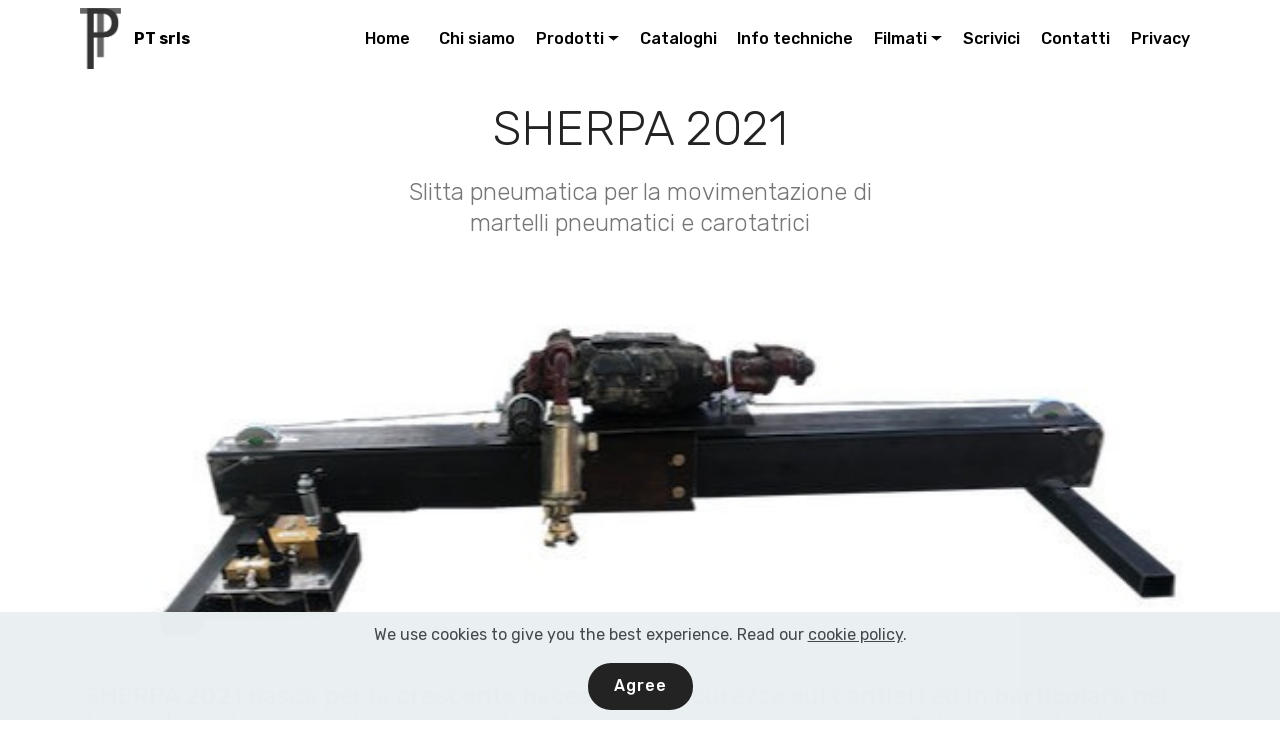

--- FILE ---
content_type: text/html
request_url: https://www.ptsrl.it/page21.html
body_size: 5815
content:
<!DOCTYPE html>
<html  >
<head>
  <!-- Site made with Mobirise Website Builder v5.5.8, https://mobirise.com -->
  <meta charset="UTF-8">
  <meta http-equiv="X-UA-Compatible" content="IE=edge">
  <meta name="generator" content="Mobirise v5.5.8, mobirise.com">
  <meta name="twitter:card" content="summary_large_image"/>
  <meta name="twitter:image:src" content="assets/images/page21-meta.jpeg">
  <meta property="og:image" content="assets/images/page21-meta.jpeg">
  <meta name="twitter:title" content="slitta per perforatori">
  <meta name="viewport" content="width=device-width, initial-scale=1, minimum-scale=1">
  <link rel="shortcut icon" href="assets/images/marchio-vuoto-176x258.png" type="image/x-icon">
  <meta name="description" content="Slitta per martelli pneumatici Carotatrici">
  
  
  <title>slitta per perforatori</title>
  <link rel="stylesheet" href="assets/web/assets/mobirise-icons/mobirise-icons.css">
  <link rel="stylesheet" href="assets/bootstrap/css/bootstrap.min.css">
  <link rel="stylesheet" href="assets/bootstrap/css/bootstrap-grid.min.css">
  <link rel="stylesheet" href="assets/bootstrap/css/bootstrap-reboot.min.css">
  <link rel="stylesheet" href="assets/web/assets/gdpr-plugin/gdpr-styles.css">
  <link rel="stylesheet" href="assets/tether/tether.min.css">
  <link rel="stylesheet" href="assets/dropdown/css/style.css">
  <link rel="stylesheet" href="assets/socicon/css/styles.css">
  <link rel="stylesheet" href="assets/theme/css/style.css">
  <link rel="preload" href="https://fonts.googleapis.com/css?family=Rubik:300,300i,400,400i,500,500i,700,700i,900,900i&display=swap" as="style" onload="this.onload=null;this.rel='stylesheet'">
  <noscript><link rel="stylesheet" href="https://fonts.googleapis.com/css?family=Rubik:300,300i,400,400i,500,500i,700,700i,900,900i&display=swap"></noscript>
  <link rel="preload" as="style" href="assets/mobirise/css/mbr-additional.css"><link rel="stylesheet" href="assets/mobirise/css/mbr-additional.css" type="text/css">
  
  
  
  
</head>
<body>
  
  <section class="menu cid-smu8gVI6Y9" once="menu" id="menu1-7p">

    

    <nav class="navbar navbar-expand beta-menu navbar-dropdown align-items-center navbar-fixed-top navbar-toggleable-sm">
        <button class="navbar-toggler navbar-toggler-right" type="button" data-toggle="collapse" data-target="#navbarSupportedContent" aria-controls="navbarSupportedContent" aria-expanded="false" aria-label="Toggle navigation">
            <div class="hamburger">
                <span></span>
                <span></span>
                <span></span>
                <span></span>
            </div>
        </button>
        <div class="menu-logo">
            <div class="navbar-brand">
                <span class="navbar-logo">
                    <a href="http://www.ptsrl.it">
                         <img src="assets/images/marchio-vuoto-176x258.png" alt="Mobirise" style="height: 3.8rem;">
                    </a>
                </span>
                <span class="navbar-caption-wrap"><a class="navbar-caption text-black text-primary display-4" href="http://www.ptsrl.it">
                        PT srls&nbsp; &nbsp; &nbsp; &nbsp; &nbsp; &nbsp; &nbsp; &nbsp; &nbsp; &nbsp; &nbsp;</a></span>
            </div>
        </div>
        <div class="collapse navbar-collapse" id="navbarSupportedContent">
            <ul class="navbar-nav nav-dropdown nav-right" data-app-modern-menu="true"><li class="nav-item">
                    <a class="nav-link link text-black text-primary display-4" href="index.html">
                        
                        Home&nbsp;&nbsp;</a>
                </li><li class="nav-item"><a class="nav-link link text-black text-primary display-4" href="chisiamo.html">
                        
                        Chi siamo</a></li><li class="nav-item dropdown"><a class="nav-link link text-black dropdown-toggle display-4" href="#" aria-expanded="false" data-toggle="dropdown-submenu">
                        
                        Prodotti</a><div class="dropdown-menu"><a class="text-black dropdown-item text-primary display-4" href="page6.html" aria-expanded="false">Perforatori</a><a class="text-black dropdown-item text-primary display-4" href="page7.html" aria-expanded="false">Fioretti Punciotti Aste Teste</a><a class="text-black dropdown-item text-primary display-4" href="page13.html" aria-expanded="false">Affilatrici per fioretti</a><a class="text-black dropdown-item text-primary display-4" href="page4.html" aria-expanded="false">Demolitori 3/30 Kg.</a><a class="text-black dropdown-item text-primary display-4" href="page10.html" aria-expanded="false">Punte per demolizione</a><a class="text-black dropdown-item text-primary display-4" href="page16.html" aria-expanded="false">Utensili speciali&nbsp; fonderie e acciaierie</a><a class="text-black dropdown-item text-primary display-4" href="assets/files/VIBRA-CATALOGHI.pdf" aria-expanded="false">Vibratori ad ago</a><a class="text-black dropdown-item text-primary display-4" href="page11.html" aria-expanded="false">Trattamento aria oliatori ecc.</a><a class="text-black dropdown-item text-primary display-4" href="page3.html" aria-expanded="false">Raccorderia per aria compressa</a><a class="text-black dropdown-item text-primary display-4" href="page12.html" aria-expanded="false">Ricambi per tutti i martelli</a><a class="text-black dropdown-item text-primary display-4" href="page8.html" aria-expanded="false">Utensili con motore a scoppio</a><a class="text-black dropdown-item text-primary display-4" href="page19.html" aria-expanded="false" target="_blank">Martelloni idraulici<br></a><a class="text-black dropdown-item text-primary display-4" href="page21.html" aria-expanded="false" target="_blank">Slitta per perforatori</a></div></li><li class="nav-item"><a class="nav-link link text-black text-primary display-4" href="page14.html">
                        
                        Cataloghi</a></li><li class="nav-item"><a class="nav-link link text-black text-primary display-4" href="page18.html">
                        
                        Info techniche</a></li><li class="nav-item dropdown"><a class="nav-link link text-black text-primary dropdown-toggle display-4" href="#" aria-expanded="true" data-toggle="dropdown-submenu">
                        
                        Filmati</a><div class="dropdown-menu"><a class="text-black text-primary dropdown-item display-4" href="https://www.youtube.com/watch?v=TH56N6xYR-A" aria-expanded="true" target="_blank">Slitta SHERPA 2021</a></div></li><li class="nav-item"><a class="nav-link link text-black text-primary display-4" href="index.html#form1-q">
                        
                        Scrivici</a></li><li class="nav-item"><a class="nav-link link text-black text-primary display-4" href="index.html#footer1-r">Contatti</a></li><li class="nav-item"><a class="nav-link link text-black text-primary display-4" href="page15.html">
                        
                        Privacy</a></li></ul>
            
        </div>
    </nav>
</section>

<section class="mbr-section content4 cid-sUeVE2Hkeo" id="content4-83">

    

    <div class="container">
        <div class="media-container-row">
            <div class="title col-12 col-md-8">
                <h2 class="align-center pb-3 mbr-fonts-style display-2">
                    SHERPA 2021</h2>
                <h3 class="mbr-section-subtitle align-center mbr-light mbr-fonts-style display-5">
                    Slitta pneumatica per la movimentazione di<br> martelli pneumatici e carotatrici</h3>
                
            </div>
        </div>
    </div>
</section>

<section class="cid-sU7UpOleVP" id="image2-7t">

    

    <figure class="mbr-figure container">
        <div class="image-block" style="width: 100%;">
            <img src="assets/images/slitta1-567x206.jpeg" alt="Mobirise" title="">
            
        </div>
    </figure>
</section>

<section class="step1 cid-sU7Wn2p3ST" id="step1-7y">

    

    
    
    <div class="container">
        <h2 class="mbr-section-title pb-3 mbr-fonts-style align-center display-5">SHERPA 2021 nasce per la crescente necessità di sicurezza sui cantieri ed in particolare nei lavori di perforazione di roccia o calcestruzzo: sia in posizione orizzontale che verticale. Frutto dell'esperienza maturata con la frequentazione di oltre 40 anni&nbsp;di cave e cantieri stradali ed edili&nbsp; SHERPA 2021&nbsp;presenta <strong>caratteristiche uniche sul mercato</strong> tanto da aver giustificato e permesso la registrazione di uno specifico brevetto. Può essere utilizzata sia con martelli perforatori che con carotatrici.&nbsp; La movimentazione avviene con aria compressa come unica fonte di energia.<br>N.B. la macchina è raffigurata senza i ripari e reggi utensile per meglio esporre i criteri costruttivi, la versione in vendita comprendi questi particolari unitamente alla certificazione CE alla dichiarazione di made in Italy ed al manuale di uso e manutenzione.</h2>
        <h3 class="mbr-section-subtitle pb-5 mbr-fonts-style align-center display-5"><strong>
            Perché acquistare&nbsp;SHERPA 2021 ... ???</strong></h3>
        <div class="step-container">
            <div class="card separline pb-4">
                <div class="step-element d-flex">
                    <div class="step-wrapper pr-3">
                        <h3 class="step d-flex align-items-center justify-content-center">
                            1
                        </h3>
                    </div>          
                    <div class="step-text-content">
                        <h4 class="mbr-step-title pb-3 mbr-fonts-style display-5">Perchè ....&nbsp; Innovativa</h4>
                        <p class="mbr-step-text mbr-fonts-style display-5">
                            Il sistema brevettato di movimentazione del carrello che supporta la perforatrice ( martello o carotatrice) permette di adattare perfettamente la forza di spinta in base alla tipologia di materiale (più duro o più morbido) e quindi le vibrazioni prodotte dalla perforazione vengono in gran parte assorbite dal sistema stesso. Con questa tecnologia la struttura o la macchina di sostegno non sono soggette a stress. Nel <a href="https://www.youtube.com/watch?v=TH56N6xYR-A" class="text-primary">Filmato </a>(https://<strong><a href="https://www.youtube.com/watch?v=TH56N6xYR-A" class="text-primary" target="_blank">www.youtube.com/watch?v=TH56N6xYR-A</a></strong>)&nbsp;si può notare che il cestello della piattaforma, benché libero e non vincolato alla parete&nbsp; sia sostanzialmente fermo rispetto alla stessa.&nbsp;&nbsp;</p>
                    </div>
                </div>
            </div>

            <div class="card separline pb-4">
                <div class="step-element d-flex">
                    <div class="step-wrapper pr-3">
                        <h3 class="step d-flex align-items-center justify-content-center">
                            2
                        </h3>
                    </div>          
                    <div class="step-text-content">
                        <h4 class="mbr-step-title pb-3 mbr-fonts-style display-5">Perchè ....&nbsp; Modulare</h4>
                        <p class="mbr-step-text mbr-fonts-style display-5">
                            SHERPA 2021 è stata progettata per essere montata su qualsiasi tipo di macchina: piattaforme aeree, escavatori, carrelli elevatori fuoristrada, carrelli manuali, ponteggi ecc. ecc. Essa può operare sia in posizione&nbsp; orizzontale che verticale. La lunghezza di perforazione può essere adattata alle singole esigenze del cliente aumentando o diminuendo la corsa del martello e di conseguenza l'ingombro ed il peso totali. Adattando semplicemente la contro piastra montata sul carrello la slitta può accogliere qualsiasi tipo di perforatore già di proprietà del cliente.</p>
                    </div>
                </div>
            </div>

            <div class="card separline pb-4">
                <div class="step-element d-flex">
                    <div class="step-wrapper pr-3">
                        <h3 class="step d-flex align-items-center justify-content-center">
                            3
                        </h3>
                    </div>          
                    <div class="step-text-content">
                        <h4 class="mbr-step-title pb-3 mbr-fonts-style display-5">Perchè ....&nbsp; Compatta</h4>
                        <p class="mbr-step-text mbr-fonts-style display-5">
                            SHERPA 2021 nella sua esecuzione standard è estremamente compatta e leggera. Ha un peso di soli 70 chilogrammi, incluso il martello, e permette una profondità di perforazione di 80 cm. Tutti gli azionamenti sono compresi all'interno del telaio portante, sono però facilmente accessibili in caso di intervento grazie ai due coperchi posizionati davanti e dietro alla struttura</p>
                    </div>
                </div>
            </div>

            <div class="card separline pb-4">
                <div class="step-element d-flex">
                    <div class="step-wrapper pr-3">
                        <h3 class="step d-flex align-items-center justify-content-center">
                            4
                        </h3>
                    </div>          
                    <div class="step-text-content">
                        <h4 class="mbr-step-title pb-3 mbr-fonts-style display-5">Perchè ....&nbsp; Robusta ed affidabile</h4>
                        <p class="mbr-step-text mbr-fonts-style display-5">
                            La semplicità di costruzione di SHERPA 2021, la tipologia dei componenti e le soluzioni tecniche adottate rendono la macchina estremamente robusta ed affidabile. La struttura è tutta assemblata con bulloni e praticamente non ci sono saldature a livello strutturale. Il carrello scorre ed appoggia su 16 bronzine (4 per lato) generosamente dimensionate e registrabili nel tempo per compensare l'eventuale usura.</p>
                    </div>
                </div>
            </div>
            
            <div class="card separline pb-4">
                <div class="step-element d-flex">
                    <div class="step-wrapper pr-3">
                        <h3 class="step d-flex align-items-center justify-content-center">
                            5
                        </h3>
                    </div>          
                    <div class="step-text-content">
                        <h4 class="mbr-step-title pb-3 mbr-fonts-style display-5">Perchè ....&nbsp; Attenta alla sicurezza</h4>
                        <p class="mbr-step-text mbr-fonts-style display-5">SHERPA 2021 è dotata di un pannello di comando, facilmente amovibile,&nbsp; che permette di effettuare la traslazione del carrello  e il funzionamento del martello agendo semplicemente sulle leve di comando. L'operatore può pertanto operare lontano dal rumore e dalla polvere generate dal martello. Inoltre l'operatore non è in alcun modo esposto alle vibrazioni generate dall'attività di perforazione.&nbsp;</p>
                    </div>
                </div>
            </div>
            
            <div class="card">
                <div class="step-element d-flex">
                    <div class="step-wrapper pr-3">
                        <h3 class="step d-flex align-items-center justify-content-center">
                            6
                        </h3>
                    </div>          
                    <div class="step-text-content">
                        <h4 class="mbr-step-title pb-3 mbr-fonts-style display-5">Perchè ....&nbsp; Semplice da usare</h4>
                        <p class="mbr-step-text mbr-fonts-style display-5">
                            L' operatore opera utilizzando esclusivamente 2 comandi:<br>- Uno per far muovere il carrello avanti e indietro a martello fermo<br>- Uno che aziona contemporaneamente il martello e l'avanzamento del carrello.&nbsp;</p>
                    </div>
                </div>
            </div>
            
            
            
            
            
            
        </div>
    </div>
</section>

<section class="mbr-section form1 cid-sU9vxpidGk" id="form1-7z">

    

    
    <div class="container">
        <div class="row justify-content-center">
            <div class="title col-12 col-lg-8">
                <h2 class="mbr-section-title align-center pb-3 mbr-fonts-style display-2">
                    Modulo di richiesta&nbsp;</h2>
                <h3 class="mbr-section-subtitle align-center mbr-light pb-3 mbr-fonts-style display-5">
                    Potete prendere contatto con noi riempiendo il modulo sottostante &nbsp;per avere maggiori informazioni sia tecniche che commerciali</h3>
            </div>
        </div>
    </div>
    <div class="container">
        <div class="row justify-content-center">
            <div class="media-container-column col-lg-8" data-form-type="formoid">
                    <div data-form-alert="" hidden="">Grazie per il vostro messaggio, vi risponderemo entro 24/48 ore.</div>
            
                    <form class="mbr-form" action="https://mobirise.eu/" method="post" data-form-title="Mobirise Form"><input type="hidden" name="email" data-form-email="true" value="aM6jL84MJKyuhJiyyWzwtrrD+zYrEeyk5XwsLwC3efEXtseCRAwA/5C3Jvmgekg9yKYdFL2lvp9SGTQm4DXzGv91AXiwMz//eXKdLG0U8NEMTi/U9l6ke19gQ//GPHGI">
                        <div class="row row-sm-offset">
                            <div class="col-md-4 multi-horizontal" data-for="name">
                                <div class="form-group">
                                    <label class="form-control-label mbr-fonts-style display-7" for="name-form1-7z">Ditta o Cognome - Località</label>
                                    <input type="text" class="form-control" name="name" data-form-field="Name" required="" id="name-form1-7z">
                                </div>
                            </div>
                            <div class="col-md-4 multi-horizontal" data-for="email">
                                <div class="form-group">
                                    <label class="form-control-label mbr-fonts-style display-7" for="email-form1-7z">Indirizzo e mail</label>
                                    <input type="email" class="form-control" name="email" data-form-field="Email" required="" id="email-form1-7z">
                                </div>
                            </div>
                            <div class="col-md-4 multi-horizontal" data-for="phone">
                                <div class="form-group">
                                    <label class="form-control-label mbr-fonts-style display-7" for="phone-form1-7z">Telefono ( facoltativo )</label>
                                    <input type="tel" class="form-control" name="phone" data-form-field="Phone" id="phone-form1-7z">
                                </div>
                            </div>
                        </div>
                        <div class="form-group" data-for="message">
                            <label class="form-control-label mbr-fonts-style display-7" for="message-form1-7z">Testo del messaggio</label>
                            <textarea type="text" class="form-control" name="message" rows="7" data-form-field="Message" id="message-form1-7z"></textarea>
                        </div>
            
                        <span class="input-group-btn"><button href="" type="submit" class="btn btn-form btn-warning display-4">Inoltro del messaggio</button></span>
                    <span class="gdpr-block">
<label>
<span class="textGDPR display-7" style="color: #a7a7a7"><input type="checkbox" name="gdpr" id="gdpr-form1-7z" required="">Cliccando sulla casella dichiarate di aver letto e accettato <a style="color: #149dcc; text-decoration: none;" href="page15.html">L'informativa Privacy</a> </span>
</label>
</span></form>
            </div>
        </div>
    </div>
</section>

<section class="cid-sU9vy7Dj9f" id="footer1-80">

    

    

    <div class="container">
        <div class="media-container-row content text-white">
            <div class="col-12 col-md-3">
                <div class="media-wrap">
                    <a href="https://ptsrl.it">
                        <img src="assets/images/marchio-bianco-132x193.png" alt="Mobirise" title="">
                    </a>
                </div>
            </div>
            <div class="col-12 col-md-3 mbr-fonts-style display-7">
                <h5 class="pb-3">
                    Sede legale</h5>
                <p class="mbr-text">
                    PT srls - piazzale Nizza, 3<br>20159 MILANO Italy &nbsp; &nbsp; &nbsp; &nbsp; &nbsp; &nbsp; &nbsp; &nbsp; &nbsp;&nbsp;<br>Cf/Piva IT 10281940964<br>Rea MI 2519118 Cs Iv. € 1.000</p>
            </div>
            <div class="col-12 col-md-3 mbr-fonts-style display-7">
                <h5 class="pb-3">
                    Contatti</h5>
                <p class="mbr-text">
                    Email: info at &nbsp;ptsrl.it &nbsp; &nbsp; &nbsp; &nbsp; &nbsp; &nbsp; &nbsp; &nbsp; &nbsp; &nbsp;<br>Tel.: +39 377 5165 112&nbsp; &nbsp; &nbsp; &nbsp; &nbsp; &nbsp; &nbsp; &nbsp;&nbsp;<br></p>
            </div>
            <div class="col-12 col-md-3 mbr-fonts-style display-7">
                <h5 class="pb-3">Destinazione merci<br><br>c/o CV Group srl<br>Via IV Novembre 21<br>10071 Borgaro Torinese<br>Italy</h5>
                <p class="mbr-text">
                    <a class="text-primary" href="https://mobirise.com/">Website builder</a>
                    <br><a class="text-primary" href="https://mobirise.com/mobirise-free-win.zip">Download for Windows</a>
                    <br><a class="text-primary" href="https://mobirise.com/mobirise-free-mac.zip">Download for Mac</a>
                </p>
            </div>
        </div>
        <div class="footer-lower">
            <div class="media-container-row">
                <div class="col-sm-12">
                    <hr>
                </div>
            </div>
            <div class="media-container-row mbr-white">
                <div class="col-sm-6 copyright">
                    <p class="mbr-text mbr-fonts-style display-7">
                        © Copyright 2018 PT srls - All Rights Reserved
                    </p>
                </div>
                <div class="col-md-6">
                    
                </div>
            </div>
        </div>
    </div>
</section><section style="background-color: #fff; font-family: -apple-system, BlinkMacSystemFont, 'Segoe UI', 'Roboto', 'Helvetica Neue', Arial, sans-serif; color:#aaa; font-size:12px; padding: 0; align-items: center; display: flex;"><a href="https://mobirise.site/d" style="flex: 1 1; height: 3rem; padding-left: 1rem;"></a><p style="flex: 0 0 auto; margin:0; padding-right:1rem;">Made with <a href="https://mobirise.site/a" style="color:#aaa;">Mobirise</a></p></section><script src="assets/popper/popper.min.js"></script>  <script src="assets/web/assets/jquery/jquery.min.js"></script>  <script src="assets/bootstrap/js/bootstrap.min.js"></script>  <script src="assets/web/assets/cookies-alert-plugin/cookies-alert-core.js"></script>  <script src="assets/web/assets/cookies-alert-plugin/cookies-alert-script.js"></script>  <script src="assets/tether/tether.min.js"></script>  <script src="assets/smoothscroll/smooth-scroll.js"></script>  <script src="assets/dropdown/js/nav-dropdown.js"></script>  <script src="assets/dropdown/js/navbar-dropdown.js"></script>  <script src="assets/touchswipe/jquery.touch-swipe.min.js"></script>  <script src="assets/theme/js/script.js"></script>  <script src="assets/formoid/formoid.min.js"></script>  
  
  
<input name="cookieData" type="hidden" data-cookie-customDialogSelector='null' data-cookie-colorText='#424a4d' data-cookie-colorBg='rgba(234, 239, 241, 0.99)' data-cookie-textButton='Agree' data-cookie-colorButton='' data-cookie-colorLink='#424a4d' data-cookie-underlineLink='true' data-cookie-text="We use cookies to give you the best experience. Read our <a href='privacy.html'>cookie policy</a>.">
  </body>
</html>

--- FILE ---
content_type: text/css
request_url: https://www.ptsrl.it/assets/mobirise/css/mbr-additional.css
body_size: 14616
content:
body {
  font-family: Rubik;
}
.display-1 {
  font-family: 'Rubik', sans-serif;
  font-size: 4.25rem;
  font-display: swap;
}
.display-1 > .mbr-iconfont {
  font-size: 6.8rem;
}
.display-2 {
  font-family: 'Rubik', sans-serif;
  font-size: 3rem;
  font-display: swap;
}
.display-2 > .mbr-iconfont {
  font-size: 4.8rem;
}
.display-4 {
  font-family: 'Rubik', sans-serif;
  font-size: 1rem;
  font-display: swap;
}
.display-4 > .mbr-iconfont {
  font-size: 1.6rem;
}
.display-5 {
  font-family: 'Rubik', sans-serif;
  font-size: 1.5rem;
  font-display: swap;
}
.display-5 > .mbr-iconfont {
  font-size: 2.4rem;
}
.display-7 {
  font-family: 'Rubik', sans-serif;
  font-size: 1rem;
  font-display: swap;
}
.display-7 > .mbr-iconfont {
  font-size: 1.6rem;
}
/* ---- Fluid typography for mobile devices ---- */
/* 1.4 - font scale ratio ( bootstrap == 1.42857 ) */
/* 100vw - current viewport width */
/* (48 - 20)  48 == 48rem == 768px, 20 == 20rem == 320px(minimal supported viewport) */
/* 0.65 - min scale variable, may vary */
@media (max-width: 768px) {
  .display-1 {
    font-size: 3.4rem;
    font-size: calc( 2.1374999999999997rem + (4.25 - 2.1374999999999997) * ((100vw - 20rem) / (48 - 20)));
    line-height: calc( 1.4 * (2.1374999999999997rem + (4.25 - 2.1374999999999997) * ((100vw - 20rem) / (48 - 20))));
  }
  .display-2 {
    font-size: 2.4rem;
    font-size: calc( 1.7rem + (3 - 1.7) * ((100vw - 20rem) / (48 - 20)));
    line-height: calc( 1.4 * (1.7rem + (3 - 1.7) * ((100vw - 20rem) / (48 - 20))));
  }
  .display-4 {
    font-size: 0.8rem;
    font-size: calc( 1rem + (1 - 1) * ((100vw - 20rem) / (48 - 20)));
    line-height: calc( 1.4 * (1rem + (1 - 1) * ((100vw - 20rem) / (48 - 20))));
  }
  .display-5 {
    font-size: 1.2rem;
    font-size: calc( 1.175rem + (1.5 - 1.175) * ((100vw - 20rem) / (48 - 20)));
    line-height: calc( 1.4 * (1.175rem + (1.5 - 1.175) * ((100vw - 20rem) / (48 - 20))));
  }
}
/* Buttons */
.btn {
  padding: 1rem 3rem;
  border-radius: 3px;
}
.btn-sm {
  padding: 0.6rem 1.5rem;
  border-radius: 3px;
}
.btn-md {
  padding: 1rem 3rem;
  border-radius: 3px;
}
.btn-lg {
  padding: 1.2rem 3.2rem;
  border-radius: 3px;
}
.bg-primary {
  background-color: #232323 !important;
}
.bg-success {
  background-color: #f7ed4a !important;
}
.bg-info {
  background-color: #82786e !important;
}
.bg-warning {
  background-color: #efefef !important;
}
.bg-danger {
  background-color: #b1a374 !important;
}
.btn-primary,
.btn-primary:active {
  background-color: #232323 !important;
  border-color: #232323 !important;
  color: #ffffff !important;
}
.btn-primary:hover,
.btn-primary:focus,
.btn-primary.focus,
.btn-primary.active {
  color: #ffffff !important;
  background-color: #000000 !important;
  border-color: #000000 !important;
}
.btn-primary.disabled,
.btn-primary:disabled {
  color: #ffffff !important;
  background-color: #000000 !important;
  border-color: #000000 !important;
}
.btn-secondary,
.btn-secondary:active {
  background-color: #ff3366 !important;
  border-color: #ff3366 !important;
  color: #ffffff !important;
}
.btn-secondary:hover,
.btn-secondary:focus,
.btn-secondary.focus,
.btn-secondary.active {
  color: #ffffff !important;
  background-color: #e50039 !important;
  border-color: #e50039 !important;
}
.btn-secondary.disabled,
.btn-secondary:disabled {
  color: #ffffff !important;
  background-color: #e50039 !important;
  border-color: #e50039 !important;
}
.btn-info,
.btn-info:active {
  background-color: #82786e !important;
  border-color: #82786e !important;
  color: #ffffff !important;
}
.btn-info:hover,
.btn-info:focus,
.btn-info.focus,
.btn-info.active {
  color: #ffffff !important;
  background-color: #59524b !important;
  border-color: #59524b !important;
}
.btn-info.disabled,
.btn-info:disabled {
  color: #ffffff !important;
  background-color: #59524b !important;
  border-color: #59524b !important;
}
.btn-success,
.btn-success:active {
  background-color: #f7ed4a !important;
  border-color: #f7ed4a !important;
  color: #3f3c03 !important;
}
.btn-success:hover,
.btn-success:focus,
.btn-success.focus,
.btn-success.active {
  color: #3f3c03 !important;
  background-color: #eadd0a !important;
  border-color: #eadd0a !important;
}
.btn-success.disabled,
.btn-success:disabled {
  color: #3f3c03 !important;
  background-color: #eadd0a !important;
  border-color: #eadd0a !important;
}
.btn-warning,
.btn-warning:active {
  background-color: #efefef !important;
  border-color: #efefef !important;
  color: #707070 !important;
}
.btn-warning:hover,
.btn-warning:focus,
.btn-warning.focus,
.btn-warning.active {
  color: #707070 !important;
  background-color: #c9c9c9 !important;
  border-color: #c9c9c9 !important;
}
.btn-warning.disabled,
.btn-warning:disabled {
  color: #707070 !important;
  background-color: #c9c9c9 !important;
  border-color: #c9c9c9 !important;
}
.btn-danger,
.btn-danger:active {
  background-color: #b1a374 !important;
  border-color: #b1a374 !important;
  color: #ffffff !important;
}
.btn-danger:hover,
.btn-danger:focus,
.btn-danger.focus,
.btn-danger.active {
  color: #ffffff !important;
  background-color: #8b7d4e !important;
  border-color: #8b7d4e !important;
}
.btn-danger.disabled,
.btn-danger:disabled {
  color: #ffffff !important;
  background-color: #8b7d4e !important;
  border-color: #8b7d4e !important;
}
.btn-white {
  color: #333333 !important;
}
.btn-white,
.btn-white:active {
  background-color: #ffffff !important;
  border-color: #ffffff !important;
  color: #808080 !important;
}
.btn-white:hover,
.btn-white:focus,
.btn-white.focus,
.btn-white.active {
  color: #808080 !important;
  background-color: #d9d9d9 !important;
  border-color: #d9d9d9 !important;
}
.btn-white.disabled,
.btn-white:disabled {
  color: #808080 !important;
  background-color: #d9d9d9 !important;
  border-color: #d9d9d9 !important;
}
.btn-black,
.btn-black:active {
  background-color: #333333 !important;
  border-color: #333333 !important;
  color: #ffffff !important;
}
.btn-black:hover,
.btn-black:focus,
.btn-black.focus,
.btn-black.active {
  color: #ffffff !important;
  background-color: #0d0d0d !important;
  border-color: #0d0d0d !important;
}
.btn-black.disabled,
.btn-black:disabled {
  color: #ffffff !important;
  background-color: #0d0d0d !important;
  border-color: #0d0d0d !important;
}
.btn-primary-outline,
.btn-primary-outline:active {
  background: none;
  border-color: #000000;
  color: #000000;
}
.btn-primary-outline:hover,
.btn-primary-outline:focus,
.btn-primary-outline.focus,
.btn-primary-outline.active {
  color: #ffffff;
  background-color: #232323;
  border-color: #232323;
}
.btn-primary-outline.disabled,
.btn-primary-outline:disabled {
  color: #ffffff !important;
  background-color: #232323 !important;
  border-color: #232323 !important;
}
.btn-secondary-outline,
.btn-secondary-outline:active {
  background: none;
  border-color: #cc0033;
  color: #cc0033;
}
.btn-secondary-outline:hover,
.btn-secondary-outline:focus,
.btn-secondary-outline.focus,
.btn-secondary-outline.active {
  color: #ffffff;
  background-color: #ff3366;
  border-color: #ff3366;
}
.btn-secondary-outline.disabled,
.btn-secondary-outline:disabled {
  color: #ffffff !important;
  background-color: #ff3366 !important;
  border-color: #ff3366 !important;
}
.btn-info-outline,
.btn-info-outline:active {
  background: none;
  border-color: #4b453f;
  color: #4b453f;
}
.btn-info-outline:hover,
.btn-info-outline:focus,
.btn-info-outline.focus,
.btn-info-outline.active {
  color: #ffffff;
  background-color: #82786e;
  border-color: #82786e;
}
.btn-info-outline.disabled,
.btn-info-outline:disabled {
  color: #ffffff !important;
  background-color: #82786e !important;
  border-color: #82786e !important;
}
.btn-success-outline,
.btn-success-outline:active {
  background: none;
  border-color: #d2c609;
  color: #d2c609;
}
.btn-success-outline:hover,
.btn-success-outline:focus,
.btn-success-outline.focus,
.btn-success-outline.active {
  color: #3f3c03;
  background-color: #f7ed4a;
  border-color: #f7ed4a;
}
.btn-success-outline.disabled,
.btn-success-outline:disabled {
  color: #3f3c03 !important;
  background-color: #f7ed4a !important;
  border-color: #f7ed4a !important;
}
.btn-warning-outline,
.btn-warning-outline:active {
  background: none;
  border-color: #bcbcbc;
  color: #bcbcbc;
}
.btn-warning-outline:hover,
.btn-warning-outline:focus,
.btn-warning-outline.focus,
.btn-warning-outline.active {
  color: #707070;
  background-color: #efefef;
  border-color: #efefef;
}
.btn-warning-outline.disabled,
.btn-warning-outline:disabled {
  color: #707070 !important;
  background-color: #efefef !important;
  border-color: #efefef !important;
}
.btn-danger-outline,
.btn-danger-outline:active {
  background: none;
  border-color: #7a6e45;
  color: #7a6e45;
}
.btn-danger-outline:hover,
.btn-danger-outline:focus,
.btn-danger-outline.focus,
.btn-danger-outline.active {
  color: #ffffff;
  background-color: #b1a374;
  border-color: #b1a374;
}
.btn-danger-outline.disabled,
.btn-danger-outline:disabled {
  color: #ffffff !important;
  background-color: #b1a374 !important;
  border-color: #b1a374 !important;
}
.btn-black-outline,
.btn-black-outline:active {
  background: none;
  border-color: #000000;
  color: #000000;
}
.btn-black-outline:hover,
.btn-black-outline:focus,
.btn-black-outline.focus,
.btn-black-outline.active {
  color: #ffffff;
  background-color: #333333;
  border-color: #333333;
}
.btn-black-outline.disabled,
.btn-black-outline:disabled {
  color: #ffffff !important;
  background-color: #333333 !important;
  border-color: #333333 !important;
}
.btn-white-outline,
.btn-white-outline:active,
.btn-white-outline.active {
  background: none;
  border-color: #ffffff;
  color: #ffffff;
}
.btn-white-outline:hover,
.btn-white-outline:focus,
.btn-white-outline.focus {
  color: #333333;
  background-color: #ffffff;
  border-color: #ffffff;
}
.text-primary {
  color: #232323 !important;
}
.text-secondary {
  color: #ff3366 !important;
}
.text-success {
  color: #f7ed4a !important;
}
.text-info {
  color: #82786e !important;
}
.text-warning {
  color: #efefef !important;
}
.text-danger {
  color: #b1a374 !important;
}
.text-white {
  color: #ffffff !important;
}
.text-black {
  color: #000000 !important;
}
a.text-primary:hover,
a.text-primary:focus {
  color: #000000 !important;
}
a.text-secondary:hover,
a.text-secondary:focus {
  color: #cc0033 !important;
}
a.text-success:hover,
a.text-success:focus {
  color: #d2c609 !important;
}
a.text-info:hover,
a.text-info:focus {
  color: #4b453f !important;
}
a.text-warning:hover,
a.text-warning:focus {
  color: #bcbcbc !important;
}
a.text-danger:hover,
a.text-danger:focus {
  color: #7a6e45 !important;
}
a.text-white:hover,
a.text-white:focus {
  color: #b3b3b3 !important;
}
a.text-black:hover,
a.text-black:focus {
  color: #4d4d4d !important;
}
.alert-success {
  background-color: #70c770;
}
.alert-info {
  background-color: #82786e;
}
.alert-warning {
  background-color: #efefef;
}
.alert-danger {
  background-color: #b1a374;
}
.mbr-section-btn a.btn:not(.btn-form) {
  border-radius: 100px;
}
.mbr-section-btn a.btn:not(.btn-form):hover,
.mbr-section-btn a.btn:not(.btn-form):focus {
  box-shadow: none !important;
}
.mbr-section-btn a.btn:not(.btn-form):hover,
.mbr-section-btn a.btn:not(.btn-form):focus {
  box-shadow: 0 10px 40px 0 rgba(0, 0, 0, 0.2) !important;
  -webkit-box-shadow: 0 10px 40px 0 rgba(0, 0, 0, 0.2) !important;
}
.mbr-gallery-filter li a {
  border-radius: 100px !important;
}
.mbr-gallery-filter li.active .btn {
  background-color: #232323;
  border-color: #232323;
  color: #ffffff;
}
.mbr-gallery-filter li.active .btn:focus {
  box-shadow: none;
}
.nav-tabs .nav-link {
  border-radius: 100px !important;
}
a,
a:hover {
  color: #232323;
}
.mbr-plan-header.bg-primary .mbr-plan-subtitle,
.mbr-plan-header.bg-primary .mbr-plan-price-desc {
  color: #d5d5d5;
}
.mbr-plan-header.bg-success .mbr-plan-subtitle,
.mbr-plan-header.bg-success .mbr-plan-price-desc {
  color: #ffffff;
}
.mbr-plan-header.bg-info .mbr-plan-subtitle,
.mbr-plan-header.bg-info .mbr-plan-price-desc {
  color: #beb8b2;
}
.mbr-plan-header.bg-warning .mbr-plan-subtitle,
.mbr-plan-header.bg-warning .mbr-plan-price-desc {
  color: #ffffff;
}
.mbr-plan-header.bg-danger .mbr-plan-subtitle,
.mbr-plan-header.bg-danger .mbr-plan-price-desc {
  color: #dfd9c6;
}
/* Scroll to top button*/
.scrollToTop_wraper {
  display: none;
}
.form-control {
  font-family: 'Rubik', sans-serif;
  font-size: 1rem;
  font-display: swap;
}
.form-control > .mbr-iconfont {
  font-size: 1.6rem;
}
blockquote {
  border-color: #232323;
}
/* Forms */
.mbr-form .btn {
  margin: .4rem 0;
}
.mbr-form .input-group-btn a.btn {
  border-radius: 100px !important;
}
.mbr-form .input-group-btn a.btn:hover {
  box-shadow: 0 10px 40px 0 rgba(0, 0, 0, 0.2);
}
.mbr-form .input-group-btn button[type="submit"] {
  border-radius: 100px !important;
  padding: 1rem 3rem;
}
.mbr-form .input-group-btn button[type="submit"]:hover {
  box-shadow: 0 10px 40px 0 rgba(0, 0, 0, 0.2);
}
@media (max-width: 767px) {
  .btn {
    font-size: .75rem !important;
  }
  .btn .mbr-iconfont {
    font-size: 1rem !important;
  }
}
/* Footer */
.mbr-footer-content li::before,
.mbr-footer .mbr-contacts li::before {
  background: #232323;
}
.mbr-footer-content li a:hover,
.mbr-footer .mbr-contacts li a:hover {
  color: #232323;
}
.footer3 input[type="email"],
.footer4 input[type="email"] {
  border-radius: 100px !important;
}
.footer3 .input-group-btn a.btn,
.footer4 .input-group-btn a.btn {
  border-radius: 100px !important;
}
.footer3 .input-group-btn button[type="submit"],
.footer4 .input-group-btn button[type="submit"] {
  border-radius: 100px !important;
}
/* Headers*/
.header13 .form-inline input[type="email"],
.header14 .form-inline input[type="email"] {
  border-radius: 100px;
}
.header13 .form-inline input[type="text"],
.header14 .form-inline input[type="text"] {
  border-radius: 100px;
}
.header13 .form-inline input[type="tel"],
.header14 .form-inline input[type="tel"] {
  border-radius: 100px;
}
.header13 .form-inline a.btn,
.header14 .form-inline a.btn {
  border-radius: 100px;
}
.header13 .form-inline button,
.header14 .form-inline button {
  border-radius: 100px !important;
}
@media screen and (-ms-high-contrast: active), (-ms-high-contrast: none) {
  .card-wrapper {
    flex: auto !important;
  }
}
.jq-selectbox li:hover,
.jq-selectbox li.selected {
  background-color: #232323;
  color: #ffffff;
}
.jq-selectbox .jq-selectbox__trigger-arrow,
.jq-number__spin.minus:after,
.jq-number__spin.plus:after {
  transition: 0.4s;
  border-top-color: currentColor;
  border-bottom-color: currentColor;
}
.jq-selectbox:hover .jq-selectbox__trigger-arrow,
.jq-number__spin.minus:hover:after,
.jq-number__spin.plus:hover:after {
  border-top-color: #232323;
  border-bottom-color: #232323;
}
.xdsoft_datetimepicker .xdsoft_calendar td.xdsoft_default,
.xdsoft_datetimepicker .xdsoft_calendar td.xdsoft_current,
.xdsoft_datetimepicker .xdsoft_timepicker .xdsoft_time_box > div > div.xdsoft_current {
  color: #ffffff !important;
  background-color: #232323 !important;
  box-shadow: none !important;
}
.xdsoft_datetimepicker .xdsoft_calendar td:hover,
.xdsoft_datetimepicker .xdsoft_timepicker .xdsoft_time_box > div > div:hover {
  color: #ffffff !important;
  background: #ff3366 !important;
  box-shadow: none !important;
}
.lazy-bg {
  background-image: none !important;
}
.lazy-placeholder:not(section),
.lazy-none {
  display: block;
  position: relative;
  padding-bottom: 56.25%;
}
iframe.lazy-placeholder,
.lazy-placeholder:after {
  content: '';
  position: absolute;
  width: 100px;
  height: 100px;
  background: transparent no-repeat center;
  background-size: contain;
  top: 50%;
  left: 50%;
  transform: translateX(-50%) translateY(-50%);
  background-image: url("data:image/svg+xml;charset=UTF-8,%3csvg width='32' height='32' viewBox='0 0 64 64' xmlns='http://www.w3.org/2000/svg' stroke='%23232323' %3e%3cg fill='none' fill-rule='evenodd'%3e%3cg transform='translate(16 16)' stroke-width='2'%3e%3ccircle stroke-opacity='.5' cx='16' cy='16' r='16'/%3e%3cpath d='M32 16c0-9.94-8.06-16-16-16'%3e%3canimateTransform attributeName='transform' type='rotate' from='0 16 16' to='360 16 16' dur='1s' repeatCount='indefinite'/%3e%3c/path%3e%3c/g%3e%3c/g%3e%3c/svg%3e");
}
section.lazy-placeholder:after {
  opacity: 0.3;
}
.cid-smu8gVI6Y9 .navbar {
  padding: .5rem 0;
  background: #ffffff;
  transition: none;
  min-height: 77px;
}
.cid-smu8gVI6Y9 .navbar-dropdown.bg-color.transparent.opened {
  background: #ffffff;
}
.cid-smu8gVI6Y9 a {
  font-style: normal;
}
.cid-smu8gVI6Y9 .nav-item span {
  padding-right: 0.4em;
  line-height: 0.5em;
  vertical-align: text-bottom;
  position: relative;
  text-decoration: none;
}
.cid-smu8gVI6Y9 .nav-item a {
  display: -webkit-flex;
  align-items: center;
  justify-content: center;
  padding: 0.7rem 0 !important;
  margin: 0rem .65rem !important;
  -webkit-align-items: center;
  -webkit-justify-content: center;
}
.cid-smu8gVI6Y9 .nav-item:focus,
.cid-smu8gVI6Y9 .nav-link:focus {
  outline: none;
}
.cid-smu8gVI6Y9 .btn {
  padding: 0.4rem 1.5rem;
  display: -webkit-inline-flex;
  align-items: center;
  -webkit-align-items: center;
}
.cid-smu8gVI6Y9 .btn .mbr-iconfont {
  font-size: 1.6rem;
}
.cid-smu8gVI6Y9 .menu-logo {
  margin-right: auto;
}
.cid-smu8gVI6Y9 .menu-logo .navbar-brand {
  display: flex;
  margin-left: 5rem;
  padding: 0;
  transition: padding .2s;
  min-height: 3.8rem;
  -webkit-align-items: center;
  align-items: center;
}
.cid-smu8gVI6Y9 .menu-logo .navbar-brand .navbar-caption-wrap {
  display: flex;
  -webkit-align-items: center;
  align-items: center;
  word-break: break-word;
  min-width: 7rem;
  margin: .3rem 0;
}
.cid-smu8gVI6Y9 .menu-logo .navbar-brand .navbar-caption-wrap .navbar-caption {
  line-height: 1.2rem !important;
  padding-right: 2rem;
}
.cid-smu8gVI6Y9 .menu-logo .navbar-brand .navbar-logo {
  font-size: 4rem;
  transition: font-size 0.25s;
}
.cid-smu8gVI6Y9 .menu-logo .navbar-brand .navbar-logo img {
  display: flex;
}
.cid-smu8gVI6Y9 .menu-logo .navbar-brand .navbar-logo .mbr-iconfont {
  transition: font-size 0.25s;
}
.cid-smu8gVI6Y9 .menu-logo .navbar-brand .navbar-logo a {
  display: inline-flex;
}
.cid-smu8gVI6Y9 .navbar-toggleable-sm .navbar-collapse {
  justify-content: flex-end;
  -webkit-justify-content: flex-end;
  padding-right: 5rem;
  width: auto;
}
.cid-smu8gVI6Y9 .navbar-toggleable-sm .navbar-collapse .navbar-nav {
  flex-wrap: wrap;
  -webkit-flex-wrap: wrap;
  padding-left: 0;
}
.cid-smu8gVI6Y9 .navbar-toggleable-sm .navbar-collapse .navbar-nav .nav-item {
  -webkit-align-self: center;
  align-self: center;
}
.cid-smu8gVI6Y9 .navbar-toggleable-sm .navbar-collapse .navbar-buttons {
  padding-left: 0;
  padding-bottom: 0;
}
.cid-smu8gVI6Y9 .dropdown .dropdown-menu {
  background: #ffffff;
  visibility: hidden;
  display: block;
  position: absolute;
  min-width: 5rem;
  padding-top: 1.4rem;
  padding-bottom: 1.4rem;
  text-align: left;
}
.cid-smu8gVI6Y9 .dropdown .dropdown-menu .dropdown-item {
  width: auto;
  padding: 0.235em 1.5385em 0.235em 1.5385em !important;
}
.cid-smu8gVI6Y9 .dropdown .dropdown-menu .dropdown-item::after {
  right: 0.5rem;
}
.cid-smu8gVI6Y9 .dropdown .dropdown-menu .dropdown-submenu {
  margin: 0;
}
.cid-smu8gVI6Y9 .dropdown.open > .dropdown-menu {
  visibility: visible;
}
.cid-smu8gVI6Y9 .navbar-toggleable-sm.opened:after {
  position: absolute;
  width: 100vw;
  height: 100vh;
  content: '';
  background-color: rgba(0, 0, 0, 0.1);
  left: 0;
  bottom: 0;
  transform: translateY(100%);
  -webkit-transform: translateY(100%);
  z-index: 1000;
}
.cid-smu8gVI6Y9 .navbar.navbar-short {
  min-height: 60px;
  transition: all .2s;
}
.cid-smu8gVI6Y9 .navbar.navbar-short .navbar-toggler-right {
  top: 20px;
}
.cid-smu8gVI6Y9 .navbar.navbar-short .navbar-logo a {
  font-size: 2.5rem !important;
  line-height: 2.5rem;
  transition: font-size 0.25s;
}
.cid-smu8gVI6Y9 .navbar.navbar-short .navbar-logo a .mbr-iconfont {
  font-size: 2.5rem !important;
}
.cid-smu8gVI6Y9 .navbar.navbar-short .navbar-logo a img {
  height: 3rem !important;
}
.cid-smu8gVI6Y9 .navbar.navbar-short .navbar-brand {
  min-height: 3rem;
}
.cid-smu8gVI6Y9 button.navbar-toggler {
  width: 31px;
  height: 18px;
  cursor: pointer;
  transition: all .2s;
  top: 1.5rem;
  right: 1rem;
}
.cid-smu8gVI6Y9 button.navbar-toggler:focus {
  outline: none;
}
.cid-smu8gVI6Y9 button.navbar-toggler .hamburger span {
  position: absolute;
  right: 0;
  width: 30px;
  height: 2px;
  border-right: 5px;
  background-color: #149dcc;
}
.cid-smu8gVI6Y9 button.navbar-toggler .hamburger span:nth-child(1) {
  top: 0;
  transition: all .2s;
}
.cid-smu8gVI6Y9 button.navbar-toggler .hamburger span:nth-child(2) {
  top: 8px;
  transition: all .15s;
}
.cid-smu8gVI6Y9 button.navbar-toggler .hamburger span:nth-child(3) {
  top: 8px;
  transition: all .15s;
}
.cid-smu8gVI6Y9 button.navbar-toggler .hamburger span:nth-child(4) {
  top: 16px;
  transition: all .2s;
}
.cid-smu8gVI6Y9 nav.opened .hamburger span:nth-child(1) {
  top: 8px;
  width: 0;
  opacity: 0;
  right: 50%;
  transition: all .2s;
}
.cid-smu8gVI6Y9 nav.opened .hamburger span:nth-child(2) {
  -webkit-transform: rotate(45deg);
  transform: rotate(45deg);
  transition: all .25s;
}
.cid-smu8gVI6Y9 nav.opened .hamburger span:nth-child(3) {
  -webkit-transform: rotate(-45deg);
  transform: rotate(-45deg);
  transition: all .25s;
}
.cid-smu8gVI6Y9 nav.opened .hamburger span:nth-child(4) {
  top: 8px;
  width: 0;
  opacity: 0;
  right: 50%;
  transition: all .2s;
}
.cid-smu8gVI6Y9 .collapsed.navbar-expand {
  flex-direction: column;
  -webkit-flex-direction: column;
}
.cid-smu8gVI6Y9 .collapsed .btn {
  display: -webkit-flex;
}
.cid-smu8gVI6Y9 .collapsed .navbar-collapse {
  display: none !important;
  padding-right: 0 !important;
}
.cid-smu8gVI6Y9 .collapsed .navbar-collapse.collapsing,
.cid-smu8gVI6Y9 .collapsed .navbar-collapse.show {
  display: block !important;
}
.cid-smu8gVI6Y9 .collapsed .navbar-collapse.collapsing .navbar-nav,
.cid-smu8gVI6Y9 .collapsed .navbar-collapse.show .navbar-nav {
  display: block;
  text-align: center;
}
.cid-smu8gVI6Y9 .collapsed .navbar-collapse.collapsing .navbar-nav .nav-item,
.cid-smu8gVI6Y9 .collapsed .navbar-collapse.show .navbar-nav .nav-item {
  clear: both;
}
.cid-smu8gVI6Y9 .collapsed .navbar-collapse.collapsing .navbar-nav .nav-item:last-child,
.cid-smu8gVI6Y9 .collapsed .navbar-collapse.show .navbar-nav .nav-item:last-child {
  margin-bottom: 1rem;
}
.cid-smu8gVI6Y9 .collapsed .navbar-collapse.collapsing .navbar-buttons,
.cid-smu8gVI6Y9 .collapsed .navbar-collapse.show .navbar-buttons {
  text-align: center;
}
.cid-smu8gVI6Y9 .collapsed .navbar-collapse.collapsing .navbar-buttons:last-child,
.cid-smu8gVI6Y9 .collapsed .navbar-collapse.show .navbar-buttons:last-child {
  margin-bottom: 1rem;
}
@media (min-width: 1024px) {
  .cid-smu8gVI6Y9 .collapsed:not(.navbar-short) .navbar-collapse {
    max-height: calc(98.5vh - 3.8rem);
  }
}
.cid-smu8gVI6Y9 .collapsed button.navbar-toggler {
  display: block;
}
.cid-smu8gVI6Y9 .collapsed .navbar-brand {
  margin-left: 1rem !important;
}
.cid-smu8gVI6Y9 .collapsed .navbar-toggleable-sm {
  flex-direction: column;
  -webkit-flex-direction: column;
}
.cid-smu8gVI6Y9 .collapsed .dropdown .dropdown-menu {
  width: 100%;
  text-align: center;
  position: relative;
  opacity: 0;
  overflow: hidden;
  display: block;
  height: 0;
  visibility: hidden;
  padding: 0;
  transition-duration: .5s;
  transition-property: opacity,padding,height;
}
.cid-smu8gVI6Y9 .collapsed .dropdown.open > .dropdown-menu {
  position: relative;
  opacity: 1;
  height: auto;
  padding: 1.4rem 0;
  visibility: visible;
}
.cid-smu8gVI6Y9 .collapsed .dropdown .dropdown-submenu {
  left: 0;
  text-align: center;
  width: 100%;
}
.cid-smu8gVI6Y9 .collapsed .dropdown .dropdown-toggle[data-toggle="dropdown-submenu"]::after {
  margin-top: 0;
  position: inherit;
  right: 0;
  top: 50%;
  display: inline-block;
  width: 0;
  height: 0;
  margin-left: .3em;
  vertical-align: middle;
  content: "";
  border-top: .30em solid;
  border-right: .30em solid transparent;
  border-left: .30em solid transparent;
}
@media (max-width: 1023px) {
  .cid-smu8gVI6Y9 .navbar-expand {
    flex-direction: column;
    -webkit-flex-direction: column;
  }
  .cid-smu8gVI6Y9 img {
    height: 3.8rem !important;
  }
  .cid-smu8gVI6Y9 .btn {
    display: -webkit-flex;
  }
  .cid-smu8gVI6Y9 button.navbar-toggler {
    display: block;
  }
  .cid-smu8gVI6Y9 .navbar-brand {
    margin-left: 1rem !important;
  }
  .cid-smu8gVI6Y9 .navbar-toggleable-sm {
    flex-direction: column;
    -webkit-flex-direction: column;
  }
  .cid-smu8gVI6Y9 .navbar-collapse {
    display: none !important;
    padding-right: 0 !important;
  }
  .cid-smu8gVI6Y9 .navbar-collapse.collapsing,
  .cid-smu8gVI6Y9 .navbar-collapse.show {
    display: block !important;
  }
  .cid-smu8gVI6Y9 .navbar-collapse.collapsing .navbar-nav,
  .cid-smu8gVI6Y9 .navbar-collapse.show .navbar-nav {
    display: block;
    text-align: center;
  }
  .cid-smu8gVI6Y9 .navbar-collapse.collapsing .navbar-nav .nav-item,
  .cid-smu8gVI6Y9 .navbar-collapse.show .navbar-nav .nav-item {
    clear: both;
  }
  .cid-smu8gVI6Y9 .navbar-collapse.collapsing .navbar-nav .nav-item:last-child,
  .cid-smu8gVI6Y9 .navbar-collapse.show .navbar-nav .nav-item:last-child {
    margin-bottom: 1rem;
  }
  .cid-smu8gVI6Y9 .navbar-collapse.collapsing .navbar-buttons,
  .cid-smu8gVI6Y9 .navbar-collapse.show .navbar-buttons {
    text-align: center;
  }
  .cid-smu8gVI6Y9 .navbar-collapse.collapsing .navbar-buttons:last-child,
  .cid-smu8gVI6Y9 .navbar-collapse.show .navbar-buttons:last-child {
    margin-bottom: 1rem;
  }
  .cid-smu8gVI6Y9 .dropdown .dropdown-menu {
    width: 100%;
    text-align: center;
    position: relative;
    opacity: 0;
    overflow: hidden;
    display: block;
    height: 0;
    visibility: hidden;
    padding: 0;
    transition-duration: .5s;
    transition-property: opacity,padding,height;
  }
  .cid-smu8gVI6Y9 .dropdown.open > .dropdown-menu {
    position: relative;
    opacity: 1;
    height: auto;
    padding: 1.4rem 0;
    visibility: visible;
  }
  .cid-smu8gVI6Y9 .dropdown .dropdown-submenu {
    left: 0;
    text-align: center;
    width: 100%;
  }
  .cid-smu8gVI6Y9 .dropdown .dropdown-toggle[data-toggle="dropdown-submenu"]::after {
    margin-top: 0;
    position: inherit;
    right: 0;
    top: 50%;
    display: inline-block;
    width: 0;
    height: 0;
    margin-left: .3em;
    vertical-align: middle;
    content: "";
    border-top: .30em solid;
    border-right: .30em solid transparent;
    border-left: .30em solid transparent;
  }
}
@media (min-width: 767px) {
  .cid-smu8gVI6Y9 .menu-logo {
    flex-shrink: 0;
    -webkit-flex-shrink: 0;
  }
}
.cid-smu8gVI6Y9 .navbar-collapse {
  flex-basis: auto;
  -webkit-flex-basis: auto;
}
.cid-smu8gVI6Y9 .nav-link:hover,
.cid-smu8gVI6Y9 .dropdown-item:hover {
  color: #ff3366 !important;
}
.cid-sU9TkVByKD {
  padding-top: 105px;
  padding-bottom: 0px;
  background-color: #ffffff;
}
.cid-sU9TkVByKD .mbr-text,
.cid-sU9TkVByKD blockquote {
  color: #767676;
}
.cid-sU7R0NEvfI {
  padding-top: 15px;
  padding-bottom: 60px;
  background-color: #ffffff;
}
.cid-sU7R0NEvfI .mbr-section-subtitle {
  color: #767676;
  text-align: center;
  font-weight: 300;
}
.cid-sU7R0NEvfI .step {
  width: 46px;
  height: 46px;
  font-size: 23px;
  border-radius: 50%;
  border: 2px solid #efefef;
}
.cid-sU7R0NEvfI .separline {
  position: relative;
}
.cid-sU7R0NEvfI .separline:after {
  top: 50px;
  left: 21px;
  position: absolute;
  content: "";
  width: 2px;
  height: calc(100% - (23px + 4px) * 2);
  background-color: #efefef;
}
.cid-sU7R0NEvfI .media-block {
  flex-shrink: 0;
  -webkit-flex-shrink: 0;
}
@media (min-width: 992px) {
  .cid-sU7R0NEvfI .media-block {
    padding-right: 2rem;
  }
}
@media (max-width: 991px) {
  .cid-sU7R0NEvfI .media-block {
    flex-basis: 100%;
    -webkit-flex-basis: 100%;
    padding-bottom: 2rem;
  }
}
.cid-qNkShB7b9V {
  padding-top: 30px;
  padding-bottom: 30px;
  background-color: #efefef;
}
.cid-qNkShB7b9V .content-slider {
  display: flex;
  justify-content: center;
}
.cid-qNkShB7b9V .modal-body .close {
  background: #1b1b1b;
}
.cid-qNkShB7b9V .modal-body .close span {
  font-style: normal;
}
.cid-qNkShB7b9V .carousel-inner > .active,
.cid-qNkShB7b9V .carousel-inner > .next,
.cid-qNkShB7b9V .carousel-inner > .prev {
  display: flex;
}
.cid-qNkShB7b9V .carousel-control .icon-next,
.cid-qNkShB7b9V .carousel-control .icon-prev {
  margin-top: -18px;
  font-size: 40px;
  line-height: 27px;
}
.cid-qNkShB7b9V .carousel-control:hover {
  background: #1b1b1b;
  color: #fff;
  opacity: 1;
}
@media (max-width: 767px) {
  .cid-qNkShB7b9V .container .carousel-control {
    margin-bottom: 0;
  }
  .cid-qNkShB7b9V .content-slider-wrap {
    width: 100%!important;
  }
}
.cid-qNkShB7b9V .boxed-slider {
  position: relative;
  padding: 93px 0;
}
.cid-qNkShB7b9V .boxed-slider > div {
  position: relative;
}
.cid-qNkShB7b9V .container img {
  width: 100%;
}
.cid-qNkShB7b9V .container img + .row {
  position: absolute;
  top: 50%;
  left: 0;
  right: 0;
  -webkit-transform: translateY(-50%);
  -moz-transform: translateY(-50%);
  transform: translateY(-50%);
  z-index: 2;
}
.cid-qNkShB7b9V .mbr-section {
  padding: 0;
  background-attachment: scroll;
}
.cid-qNkShB7b9V .mbr-table-cell {
  padding: 0;
}
.cid-qNkShB7b9V .container .carousel-indicators {
  margin-bottom: 3px;
}
.cid-qNkShB7b9V .carousel-caption {
  top: 50%;
  right: 0;
  bottom: auto;
  left: 0;
  display: flex;
  align-items: center;
  -webkit-transform: translateY(-50%);
  transform: translateY(-50%);
}
.cid-qNkShB7b9V .mbr-overlay {
  z-index: 1;
}
.cid-qNkShB7b9V .container-slide.container {
  width: 100%;
  min-height: 100vh;
  padding: 0;
}
.cid-qNkShB7b9V .carousel-item {
  background-position: 50% 50%;
  background-repeat: no-repeat;
  background-size: cover;
  -o-transition: -o-transform 0.6s ease-in-out;
  -webkit-transition: -webkit-transform 0.6s ease-in-out;
  transition: transform 0.6s ease-in-out, -webkit-transform 0.6s ease-in-out, -o-transform 0.6s ease-in-out;
  -webkit-backface-visibility: hidden;
  backface-visibility: hidden;
  -webkit-perspective: 1000px;
  perspective: 1000px;
}
@media (max-width: 576px) {
  .cid-qNkShB7b9V .carousel-item .container {
    width: 100%;
  }
}
.cid-qNkShB7b9V .carousel-item-next.carousel-item-left,
.cid-qNkShB7b9V .carousel-item-prev.carousel-item-right {
  -webkit-transform: translate3d(0, 0, 0);
  transform: translate3d(0, 0, 0);
}
.cid-qNkShB7b9V .active.carousel-item-right,
.cid-qNkShB7b9V .carousel-item-next {
  -webkit-transform: translate3d(100%, 0, 0);
  transform: translate3d(100%, 0, 0);
}
.cid-qNkShB7b9V .active.carousel-item-left,
.cid-qNkShB7b9V .carousel-item-prev {
  -webkit-transform: translate3d(-100%, 0, 0);
  transform: translate3d(-100%, 0, 0);
}
.cid-qNkShB7b9V .mbr-slider .carousel-control {
  top: 50%;
  width: 50px;
  height: 50px;
  margin-top: -1.5rem;
  font-size: 35px;
  background-color: rgba(0, 0, 0, 0.5);
  border: 2px solid #fff;
  border-radius: 50%;
  transition: all .3s;
}
.cid-qNkShB7b9V .mbr-slider .carousel-control.carousel-control-prev {
  left: 0;
  margin-left: 2.5rem;
}
.cid-qNkShB7b9V .mbr-slider .carousel-control.carousel-control-next {
  right: 0;
  margin-right: 2.5rem;
}
.cid-qNkShB7b9V .mbr-slider .carousel-control .mbr-iconfont {
  font-size: 1.5rem;
}
@media (max-width: 767px) {
  .cid-qNkShB7b9V .mbr-slider .carousel-control {
    top: auto;
    bottom: 1rem;
  }
}
.cid-qNkShB7b9V .mbr-slider .carousel-indicators {
  position: absolute;
  bottom: 0;
  margin-bottom: 1.5rem !important;
}
.cid-qNkShB7b9V .mbr-slider .carousel-indicators li {
  max-width: 15px;
  height: 15px;
  max-height: 15px;
  margin: 3px;
  background-color: rgba(0, 0, 0, 0.5);
  border: 2px solid #fff;
  border-radius: 50%;
  opacity: .5;
  transition: all .3s;
}
.cid-qNkShB7b9V .mbr-slider .carousel-indicators li.active,
.cid-qNkShB7b9V .mbr-slider .carousel-indicators li:hover {
  opacity: .9;
}
.cid-qNkShB7b9V .mbr-slider .carousel-indicators li::after,
.cid-qNkShB7b9V .mbr-slider .carousel-indicators li::before {
  content: none;
}
.cid-qNkShB7b9V .mbr-slider .carousel-indicators.ie-fix {
  left: 50%;
  display: block;
  width: 60%;
  margin-left: -30%;
  text-align: center;
}
@media (max-width: 576px) {
  .cid-qNkShB7b9V .mbr-slider .carousel-indicators {
    display: none !important;
  }
}
.cid-qNkShB7b9V .mbr-slider > .container img {
  width: 100%;
}
.cid-qNkShB7b9V .mbr-slider > .container img + .row {
  position: absolute;
  top: 50%;
  right: 0;
  left: 0;
  z-index: 2;
  -moz-transform: translateY(-50%);
  -webkit-transform: translateY(-50%);
  transform: translateY(-50%);
}
.cid-qNkShB7b9V .mbr-slider > .container .carousel-indicators {
  margin-bottom: 3px;
}
@media (max-width: 576px) {
  .cid-qNkShB7b9V .mbr-slider > .container .carousel-control {
    margin-bottom: 0;
  }
}
.cid-qNkShB7b9V .mbr-slider .mbr-section {
  padding: 0;
  background-attachment: scroll;
}
.cid-qNkShB7b9V .mbr-slider .mbr-table-cell {
  padding: 0;
}
.cid-qNkShB7b9V .carousel-item .container.container-slide {
  position: initial;
  width: auto;
  min-height: 0;
}
.cid-qNkShB7b9V .full-screen .slider-fullscreen-image {
  min-height: 100vh;
  background-repeat: no-repeat;
  background-position: 50% 50%;
  background-size: cover;
}
.cid-qNkShB7b9V .full-screen .slider-fullscreen-image.active {
  display: -o-flex;
}
.cid-qNkShB7b9V .full-screen .container {
  width: auto;
  padding-right: 0;
  padding-left: 0;
}
.cid-qNkShB7b9V .full-screen .carousel-item .container.container-slide {
  width: 100%;
  min-height: 100vh;
  padding: 0;
}
.cid-qNkShB7b9V .full-screen .carousel-item .container.container-slide img {
  display: none;
}
.cid-qNkShB7b9V .mbr-background-video-preview {
  position: absolute;
  top: 0;
  right: 0;
  bottom: 0;
  left: 0;
}
.cid-qNkShB7b9V .mbr-overlay ~ .container-slide {
  z-index: auto;
}
.cid-qNkShB7b9V .mbr-slider.slide .container {
  overflow: hidden;
  padding: 0;
}
.cid-qNkShB7b9V .carousel-inner {
  height: 100%;
}
.cid-qNkShB7b9V .slider-fullscreen-image {
  height: 100%;
  background: transparent !important;
}
.cid-qNkShB7b9V .image_wrapper {
  height: 300px;
  width: 100%;
  position: relative;
  display: inline-block;
}
.cid-qNkShB7b9V .image_wrapper img {
  width: auto !important;
  height: 100%;
}
.cid-qNkShB7b9V .carousel-item .container-slide {
  text-align: center;
}
.cid-qNkShB7b9V .content-slider-wrap {
  width: 67%;
}
.cid-sb2T60kBII {
  padding-top: 90px;
  padding-bottom: 90px;
  background-color: #efefef;
}
.cid-sb2T60kBII P {
  color: #767676;
}
.cid-qLVoDY6UMv {
  padding-top: 30px;
  padding-bottom: 0px;
  background-color: #ffffff;
}
.cid-qLVoDY6UMv .mbr-section-subtitle {
  color: #767676;
  text-align: left;
}
.cid-qLVoDY6UMv .media-row {
  display: flex;
  justify-content: center;
}
.cid-qLVoDY6UMv .team-item {
  transition: all .2s;
  margin-bottom: 2rem;
}
.cid-qLVoDY6UMv .team-item .item-image img {
  width: 100%;
}
.cid-qLVoDY6UMv .team-item .item-name p {
  margin-bottom: 0;
}
.cid-qLVoDY6UMv .team-item .item-role p {
  margin-bottom: 0;
}
.cid-qLVoDY6UMv .team-item .item-social {
  display: flex;
  flex-wrap: wrap;
  justify-content: center;
}
.cid-qLVoDY6UMv .team-item .item-social .socicon {
  color: #232323;
  font-size: 17px;
}
.cid-qLVoDY6UMv .team-item .item-caption {
  background: #efefef;
}
.cid-se3ybno5Mi {
  padding-top: 30px;
  padding-bottom: 0px;
  background-color: #ffffff;
}
.cid-se3ybno5Mi .mbr-section-subtitle {
  color: #767676;
  text-align: left;
}
.cid-se3ybno5Mi .media-row {
  display: flex;
  justify-content: center;
}
.cid-se3ybno5Mi .team-item {
  transition: all .2s;
  margin-bottom: 2rem;
}
.cid-se3ybno5Mi .team-item .item-image img {
  width: 100%;
}
.cid-se3ybno5Mi .team-item .item-name p {
  margin-bottom: 0;
}
.cid-se3ybno5Mi .team-item .item-role p {
  margin-bottom: 0;
}
.cid-se3ybno5Mi .team-item .item-social {
  display: flex;
  flex-wrap: wrap;
  justify-content: center;
}
.cid-se3ybno5Mi .team-item .item-social .socicon {
  color: #232323;
  font-size: 17px;
}
.cid-se3ybno5Mi .team-item .item-caption {
  background: #efefef;
}
.cid-r14stujvdQ {
  padding-top: 30px;
  padding-bottom: 0px;
  background-color: #ffffff;
}
.cid-r14stujvdQ .mbr-section-subtitle {
  color: #767676;
  text-align: left;
}
.cid-r14stujvdQ .media-row {
  display: flex;
  justify-content: center;
}
.cid-r14stujvdQ .team-item {
  transition: all .2s;
  margin-bottom: 2rem;
}
.cid-r14stujvdQ .team-item .item-image img {
  width: 100%;
}
.cid-r14stujvdQ .team-item .item-name p {
  margin-bottom: 0;
}
.cid-r14stujvdQ .team-item .item-role p {
  margin-bottom: 0;
}
.cid-r14stujvdQ .team-item .item-social {
  display: flex;
  flex-wrap: wrap;
  justify-content: center;
}
.cid-r14stujvdQ .team-item .item-social .socicon {
  color: #232323;
  font-size: 17px;
}
.cid-r14stujvdQ .team-item .item-caption {
  background: #efefef;
}
.cid-se4q7nBeTI {
  padding-top: 30px;
  padding-bottom: 0px;
  background-color: #ffffff;
}
.cid-se4q7nBeTI .mbr-section-subtitle {
  color: #767676;
  text-align: left;
}
.cid-se4q7nBeTI .media-row {
  display: flex;
  justify-content: center;
}
.cid-se4q7nBeTI .team-item {
  transition: all .2s;
  margin-bottom: 2rem;
}
.cid-se4q7nBeTI .team-item .item-image img {
  width: 100%;
}
.cid-se4q7nBeTI .team-item .item-name p {
  margin-bottom: 0;
}
.cid-se4q7nBeTI .team-item .item-role p {
  margin-bottom: 0;
}
.cid-se4q7nBeTI .team-item .item-social {
  display: flex;
  flex-wrap: wrap;
  justify-content: center;
}
.cid-se4q7nBeTI .team-item .item-social .socicon {
  color: #232323;
  font-size: 17px;
}
.cid-se4q7nBeTI .team-item .item-caption {
  background: #efefef;
}
.cid-qLNIzOM022 {
  padding-top: 30px;
  padding-bottom: 30px;
  background-color: #b2ccd2;
}
.cid-qLNIzOM022 .title {
  margin-bottom: 2rem;
}
.cid-qLNIzOM022 .mbr-section-subtitle {
  color: #767676;
}
.cid-qLNIzOM022 a:not([href]):not([tabindex]) {
  color: #fff;
  border-radius: 3px;
}
.cid-qLNIzOM022 a.btn-white:not([href]):not([tabindex]) {
  color: #333;
}
.cid-qLNIzOM022 .multi-horizontal {
  flex-grow: 1;
  -webkit-flex-grow: 1;
  max-width: 100%;
}
.cid-qLNIzOM022 .input-group-btn {
  display: block;
  text-align: center;
}
.cid-qLNIJfqnEf {
  padding-top: 45px;
  padding-bottom: 0px;
  background-color: #232323;
}
@media (max-width: 767px) {
  .cid-qLNIJfqnEf .content {
    text-align: center;
  }
  .cid-qLNIJfqnEf .content > div:not(:last-child) {
    margin-bottom: 2rem;
  }
}
@media (max-width: 767px) {
  .cid-qLNIJfqnEf .media-wrap {
    margin-bottom: 1rem;
  }
}
.cid-qLNIJfqnEf .media-wrap .mbr-iconfont-logo {
  font-size: 7.5rem;
  color: #f36;
}
.cid-qLNIJfqnEf .media-wrap img {
  height: 6rem;
}
@media (max-width: 767px) {
  .cid-qLNIJfqnEf .footer-lower .copyright {
    margin-bottom: 1rem;
    text-align: center;
  }
}
.cid-qLNIJfqnEf .footer-lower hr {
  margin: 1rem 0;
  border-color: #fff;
  opacity: .05;
}
.cid-qLNIJfqnEf .footer-lower .social-list {
  padding-left: 0;
  margin-bottom: 0;
  list-style: none;
  display: flex;
  flex-wrap: wrap;
  justify-content: flex-end;
  -webkit-justify-content: flex-end;
}
.cid-qLNIJfqnEf .footer-lower .social-list .mbr-iconfont-social {
  font-size: 1.3rem;
  color: #fff;
}
.cid-qLNIJfqnEf .footer-lower .social-list .soc-item {
  margin: 0 .5rem;
}
.cid-qLNIJfqnEf .footer-lower .social-list a {
  margin: 0;
  opacity: .5;
  -webkit-transition: .2s linear;
  transition: .2s linear;
}
.cid-qLNIJfqnEf .footer-lower .social-list a:hover {
  opacity: 1;
}
@media (max-width: 767px) {
  .cid-qLNIJfqnEf .footer-lower .social-list {
    justify-content: center;
    -webkit-justify-content: center;
  }
}
.cid-qNl7k9Go5k {
  padding-top: 75px;
  padding-bottom: 0px;
  background-color: #ffffff;
}
@media (min-width: 992px) {
  .cid-qNl7k9Go5k .mbr-figure {
    padding-right: 4rem;
  }
}
@media (max-width: 991px) {
  .cid-qNl7k9Go5k .mbr-figure {
    padding-bottom: 3rem;
  }
}
@media (max-width: 767px) {
  .cid-qNl7k9Go5k .mbr-text {
    text-align: center;
  }
}
.cid-qNl7k9Go5k H1 {
  color: #232323;
}
.cid-qNl7k9Go5k H3 {
  color: #232323;
}
.cid-qNl7k9Go5k .mbr-text,
.cid-qNl7k9Go5k .mbr-section-btn {
  color: #232323;
}
.cid-qLKcVbZTux {
  padding-top: 30px;
  padding-bottom: 45px;
  background-color: #ffffff;
}
.cid-qLKcVbZTux .mbr-text,
.cid-qLKcVbZTux blockquote {
  color: #767676;
}
.cid-smu8gVI6Y9 .navbar {
  padding: .5rem 0;
  background: #ffffff;
  transition: none;
  min-height: 77px;
}
.cid-smu8gVI6Y9 .navbar-dropdown.bg-color.transparent.opened {
  background: #ffffff;
}
.cid-smu8gVI6Y9 a {
  font-style: normal;
}
.cid-smu8gVI6Y9 .nav-item span {
  padding-right: 0.4em;
  line-height: 0.5em;
  vertical-align: text-bottom;
  position: relative;
  text-decoration: none;
}
.cid-smu8gVI6Y9 .nav-item a {
  display: -webkit-flex;
  align-items: center;
  justify-content: center;
  padding: 0.7rem 0 !important;
  margin: 0rem .65rem !important;
  -webkit-align-items: center;
  -webkit-justify-content: center;
}
.cid-smu8gVI6Y9 .nav-item:focus,
.cid-smu8gVI6Y9 .nav-link:focus {
  outline: none;
}
.cid-smu8gVI6Y9 .btn {
  padding: 0.4rem 1.5rem;
  display: -webkit-inline-flex;
  align-items: center;
  -webkit-align-items: center;
}
.cid-smu8gVI6Y9 .btn .mbr-iconfont {
  font-size: 1.6rem;
}
.cid-smu8gVI6Y9 .menu-logo {
  margin-right: auto;
}
.cid-smu8gVI6Y9 .menu-logo .navbar-brand {
  display: flex;
  margin-left: 5rem;
  padding: 0;
  transition: padding .2s;
  min-height: 3.8rem;
  -webkit-align-items: center;
  align-items: center;
}
.cid-smu8gVI6Y9 .menu-logo .navbar-brand .navbar-caption-wrap {
  display: flex;
  -webkit-align-items: center;
  align-items: center;
  word-break: break-word;
  min-width: 7rem;
  margin: .3rem 0;
}
.cid-smu8gVI6Y9 .menu-logo .navbar-brand .navbar-caption-wrap .navbar-caption {
  line-height: 1.2rem !important;
  padding-right: 2rem;
}
.cid-smu8gVI6Y9 .menu-logo .navbar-brand .navbar-logo {
  font-size: 4rem;
  transition: font-size 0.25s;
}
.cid-smu8gVI6Y9 .menu-logo .navbar-brand .navbar-logo img {
  display: flex;
}
.cid-smu8gVI6Y9 .menu-logo .navbar-brand .navbar-logo .mbr-iconfont {
  transition: font-size 0.25s;
}
.cid-smu8gVI6Y9 .menu-logo .navbar-brand .navbar-logo a {
  display: inline-flex;
}
.cid-smu8gVI6Y9 .navbar-toggleable-sm .navbar-collapse {
  justify-content: flex-end;
  -webkit-justify-content: flex-end;
  padding-right: 5rem;
  width: auto;
}
.cid-smu8gVI6Y9 .navbar-toggleable-sm .navbar-collapse .navbar-nav {
  flex-wrap: wrap;
  -webkit-flex-wrap: wrap;
  padding-left: 0;
}
.cid-smu8gVI6Y9 .navbar-toggleable-sm .navbar-collapse .navbar-nav .nav-item {
  -webkit-align-self: center;
  align-self: center;
}
.cid-smu8gVI6Y9 .navbar-toggleable-sm .navbar-collapse .navbar-buttons {
  padding-left: 0;
  padding-bottom: 0;
}
.cid-smu8gVI6Y9 .dropdown .dropdown-menu {
  background: #ffffff;
  visibility: hidden;
  display: block;
  position: absolute;
  min-width: 5rem;
  padding-top: 1.4rem;
  padding-bottom: 1.4rem;
  text-align: left;
}
.cid-smu8gVI6Y9 .dropdown .dropdown-menu .dropdown-item {
  width: auto;
  padding: 0.235em 1.5385em 0.235em 1.5385em !important;
}
.cid-smu8gVI6Y9 .dropdown .dropdown-menu .dropdown-item::after {
  right: 0.5rem;
}
.cid-smu8gVI6Y9 .dropdown .dropdown-menu .dropdown-submenu {
  margin: 0;
}
.cid-smu8gVI6Y9 .dropdown.open > .dropdown-menu {
  visibility: visible;
}
.cid-smu8gVI6Y9 .navbar-toggleable-sm.opened:after {
  position: absolute;
  width: 100vw;
  height: 100vh;
  content: '';
  background-color: rgba(0, 0, 0, 0.1);
  left: 0;
  bottom: 0;
  transform: translateY(100%);
  -webkit-transform: translateY(100%);
  z-index: 1000;
}
.cid-smu8gVI6Y9 .navbar.navbar-short {
  min-height: 60px;
  transition: all .2s;
}
.cid-smu8gVI6Y9 .navbar.navbar-short .navbar-toggler-right {
  top: 20px;
}
.cid-smu8gVI6Y9 .navbar.navbar-short .navbar-logo a {
  font-size: 2.5rem !important;
  line-height: 2.5rem;
  transition: font-size 0.25s;
}
.cid-smu8gVI6Y9 .navbar.navbar-short .navbar-logo a .mbr-iconfont {
  font-size: 2.5rem !important;
}
.cid-smu8gVI6Y9 .navbar.navbar-short .navbar-logo a img {
  height: 3rem !important;
}
.cid-smu8gVI6Y9 .navbar.navbar-short .navbar-brand {
  min-height: 3rem;
}
.cid-smu8gVI6Y9 button.navbar-toggler {
  width: 31px;
  height: 18px;
  cursor: pointer;
  transition: all .2s;
  top: 1.5rem;
  right: 1rem;
}
.cid-smu8gVI6Y9 button.navbar-toggler:focus {
  outline: none;
}
.cid-smu8gVI6Y9 button.navbar-toggler .hamburger span {
  position: absolute;
  right: 0;
  width: 30px;
  height: 2px;
  border-right: 5px;
  background-color: #149dcc;
}
.cid-smu8gVI6Y9 button.navbar-toggler .hamburger span:nth-child(1) {
  top: 0;
  transition: all .2s;
}
.cid-smu8gVI6Y9 button.navbar-toggler .hamburger span:nth-child(2) {
  top: 8px;
  transition: all .15s;
}
.cid-smu8gVI6Y9 button.navbar-toggler .hamburger span:nth-child(3) {
  top: 8px;
  transition: all .15s;
}
.cid-smu8gVI6Y9 button.navbar-toggler .hamburger span:nth-child(4) {
  top: 16px;
  transition: all .2s;
}
.cid-smu8gVI6Y9 nav.opened .hamburger span:nth-child(1) {
  top: 8px;
  width: 0;
  opacity: 0;
  right: 50%;
  transition: all .2s;
}
.cid-smu8gVI6Y9 nav.opened .hamburger span:nth-child(2) {
  -webkit-transform: rotate(45deg);
  transform: rotate(45deg);
  transition: all .25s;
}
.cid-smu8gVI6Y9 nav.opened .hamburger span:nth-child(3) {
  -webkit-transform: rotate(-45deg);
  transform: rotate(-45deg);
  transition: all .25s;
}
.cid-smu8gVI6Y9 nav.opened .hamburger span:nth-child(4) {
  top: 8px;
  width: 0;
  opacity: 0;
  right: 50%;
  transition: all .2s;
}
.cid-smu8gVI6Y9 .collapsed.navbar-expand {
  flex-direction: column;
  -webkit-flex-direction: column;
}
.cid-smu8gVI6Y9 .collapsed .btn {
  display: -webkit-flex;
}
.cid-smu8gVI6Y9 .collapsed .navbar-collapse {
  display: none !important;
  padding-right: 0 !important;
}
.cid-smu8gVI6Y9 .collapsed .navbar-collapse.collapsing,
.cid-smu8gVI6Y9 .collapsed .navbar-collapse.show {
  display: block !important;
}
.cid-smu8gVI6Y9 .collapsed .navbar-collapse.collapsing .navbar-nav,
.cid-smu8gVI6Y9 .collapsed .navbar-collapse.show .navbar-nav {
  display: block;
  text-align: center;
}
.cid-smu8gVI6Y9 .collapsed .navbar-collapse.collapsing .navbar-nav .nav-item,
.cid-smu8gVI6Y9 .collapsed .navbar-collapse.show .navbar-nav .nav-item {
  clear: both;
}
.cid-smu8gVI6Y9 .collapsed .navbar-collapse.collapsing .navbar-nav .nav-item:last-child,
.cid-smu8gVI6Y9 .collapsed .navbar-collapse.show .navbar-nav .nav-item:last-child {
  margin-bottom: 1rem;
}
.cid-smu8gVI6Y9 .collapsed .navbar-collapse.collapsing .navbar-buttons,
.cid-smu8gVI6Y9 .collapsed .navbar-collapse.show .navbar-buttons {
  text-align: center;
}
.cid-smu8gVI6Y9 .collapsed .navbar-collapse.collapsing .navbar-buttons:last-child,
.cid-smu8gVI6Y9 .collapsed .navbar-collapse.show .navbar-buttons:last-child {
  margin-bottom: 1rem;
}
@media (min-width: 1024px) {
  .cid-smu8gVI6Y9 .collapsed:not(.navbar-short) .navbar-collapse {
    max-height: calc(98.5vh - 3.8rem);
  }
}
.cid-smu8gVI6Y9 .collapsed button.navbar-toggler {
  display: block;
}
.cid-smu8gVI6Y9 .collapsed .navbar-brand {
  margin-left: 1rem !important;
}
.cid-smu8gVI6Y9 .collapsed .navbar-toggleable-sm {
  flex-direction: column;
  -webkit-flex-direction: column;
}
.cid-smu8gVI6Y9 .collapsed .dropdown .dropdown-menu {
  width: 100%;
  text-align: center;
  position: relative;
  opacity: 0;
  overflow: hidden;
  display: block;
  height: 0;
  visibility: hidden;
  padding: 0;
  transition-duration: .5s;
  transition-property: opacity,padding,height;
}
.cid-smu8gVI6Y9 .collapsed .dropdown.open > .dropdown-menu {
  position: relative;
  opacity: 1;
  height: auto;
  padding: 1.4rem 0;
  visibility: visible;
}
.cid-smu8gVI6Y9 .collapsed .dropdown .dropdown-submenu {
  left: 0;
  text-align: center;
  width: 100%;
}
.cid-smu8gVI6Y9 .collapsed .dropdown .dropdown-toggle[data-toggle="dropdown-submenu"]::after {
  margin-top: 0;
  position: inherit;
  right: 0;
  top: 50%;
  display: inline-block;
  width: 0;
  height: 0;
  margin-left: .3em;
  vertical-align: middle;
  content: "";
  border-top: .30em solid;
  border-right: .30em solid transparent;
  border-left: .30em solid transparent;
}
@media (max-width: 1023px) {
  .cid-smu8gVI6Y9 .navbar-expand {
    flex-direction: column;
    -webkit-flex-direction: column;
  }
  .cid-smu8gVI6Y9 img {
    height: 3.8rem !important;
  }
  .cid-smu8gVI6Y9 .btn {
    display: -webkit-flex;
  }
  .cid-smu8gVI6Y9 button.navbar-toggler {
    display: block;
  }
  .cid-smu8gVI6Y9 .navbar-brand {
    margin-left: 1rem !important;
  }
  .cid-smu8gVI6Y9 .navbar-toggleable-sm {
    flex-direction: column;
    -webkit-flex-direction: column;
  }
  .cid-smu8gVI6Y9 .navbar-collapse {
    display: none !important;
    padding-right: 0 !important;
  }
  .cid-smu8gVI6Y9 .navbar-collapse.collapsing,
  .cid-smu8gVI6Y9 .navbar-collapse.show {
    display: block !important;
  }
  .cid-smu8gVI6Y9 .navbar-collapse.collapsing .navbar-nav,
  .cid-smu8gVI6Y9 .navbar-collapse.show .navbar-nav {
    display: block;
    text-align: center;
  }
  .cid-smu8gVI6Y9 .navbar-collapse.collapsing .navbar-nav .nav-item,
  .cid-smu8gVI6Y9 .navbar-collapse.show .navbar-nav .nav-item {
    clear: both;
  }
  .cid-smu8gVI6Y9 .navbar-collapse.collapsing .navbar-nav .nav-item:last-child,
  .cid-smu8gVI6Y9 .navbar-collapse.show .navbar-nav .nav-item:last-child {
    margin-bottom: 1rem;
  }
  .cid-smu8gVI6Y9 .navbar-collapse.collapsing .navbar-buttons,
  .cid-smu8gVI6Y9 .navbar-collapse.show .navbar-buttons {
    text-align: center;
  }
  .cid-smu8gVI6Y9 .navbar-collapse.collapsing .navbar-buttons:last-child,
  .cid-smu8gVI6Y9 .navbar-collapse.show .navbar-buttons:last-child {
    margin-bottom: 1rem;
  }
  .cid-smu8gVI6Y9 .dropdown .dropdown-menu {
    width: 100%;
    text-align: center;
    position: relative;
    opacity: 0;
    overflow: hidden;
    display: block;
    height: 0;
    visibility: hidden;
    padding: 0;
    transition-duration: .5s;
    transition-property: opacity,padding,height;
  }
  .cid-smu8gVI6Y9 .dropdown.open > .dropdown-menu {
    position: relative;
    opacity: 1;
    height: auto;
    padding: 1.4rem 0;
    visibility: visible;
  }
  .cid-smu8gVI6Y9 .dropdown .dropdown-submenu {
    left: 0;
    text-align: center;
    width: 100%;
  }
  .cid-smu8gVI6Y9 .dropdown .dropdown-toggle[data-toggle="dropdown-submenu"]::after {
    margin-top: 0;
    position: inherit;
    right: 0;
    top: 50%;
    display: inline-block;
    width: 0;
    height: 0;
    margin-left: .3em;
    vertical-align: middle;
    content: "";
    border-top: .30em solid;
    border-right: .30em solid transparent;
    border-left: .30em solid transparent;
  }
}
@media (min-width: 767px) {
  .cid-smu8gVI6Y9 .menu-logo {
    flex-shrink: 0;
    -webkit-flex-shrink: 0;
  }
}
.cid-smu8gVI6Y9 .navbar-collapse {
  flex-basis: auto;
  -webkit-flex-basis: auto;
}
.cid-smu8gVI6Y9 .nav-link:hover,
.cid-smu8gVI6Y9 .dropdown-item:hover {
  color: #ff3366 !important;
}
.cid-qLVrnvOV8m {
  padding-top: 105px;
  padding-bottom: 15px;
  background-color: #ffffff;
}
.cid-qLVrnvOV8m .mbr-section-subtitle {
  color: #767676;
}
.cid-qLVrnw5m4p {
  padding-top: 15px;
  padding-bottom: 15px;
  background-color: #efefef;
}
.cid-qLVrnw5m4p .card-box {
  padding: 0 2rem;
}
.cid-qLVrnw5m4p .mbr-section-btn {
  padding-top: 1rem;
}
.cid-qLVrnw5m4p .mbr-section-btn a {
  margin-top: 1rem;
  margin-bottom: 0;
}
.cid-qLVrnw5m4p h4 {
  font-weight: 500;
  margin-bottom: 0;
  text-align: left;
  padding-top: 2rem;
}
.cid-qLVrnw5m4p p {
  margin-bottom: 0;
  text-align: left;
  padding-top: 1.5rem;
}
.cid-qLVrnw5m4p .mbr-text {
  color: #767676;
}
.cid-qLVrnw5m4p .card-wrapper {
  height: 100%;
  padding-bottom: 2rem;
  background: #ffffff;
  box-shadow: 0px 0px 0px 0px rgba(0, 0, 0, 0);
  transition: box-shadow 0.3s;
}
.cid-qLVrnw5m4p .card-wrapper:hover {
  box-shadow: 0px 0px 30px 0px rgba(0, 0, 0, 0.05);
  transition: box-shadow 0.3s;
}
.cid-qLVrnw5m4p .card-title {
  text-align: center;
}
.cid-qLZnEbmNfb {
  padding-top: 15px;
  padding-bottom: 30px;
  background-color: #efefef;
}
.cid-qLZnEbmNfb .card-box {
  padding: 0 2rem;
}
.cid-qLZnEbmNfb .mbr-section-btn {
  padding-top: 1rem;
}
.cid-qLZnEbmNfb .mbr-section-btn a {
  margin-top: 1rem;
  margin-bottom: 0;
}
.cid-qLZnEbmNfb h4 {
  font-weight: 500;
  margin-bottom: 0;
  text-align: left;
  padding-top: 2rem;
}
.cid-qLZnEbmNfb p {
  margin-bottom: 0;
  text-align: left;
  padding-top: 1.5rem;
}
.cid-qLZnEbmNfb .mbr-text {
  color: #767676;
}
.cid-qLZnEbmNfb .card-wrapper {
  height: 100%;
  padding-bottom: 2rem;
  background: #ffffff;
  box-shadow: 0px 0px 0px 0px rgba(0, 0, 0, 0);
  transition: box-shadow 0.3s;
}
.cid-qLZnEbmNfb .card-wrapper:hover {
  box-shadow: 0px 0px 30px 0px rgba(0, 0, 0, 0.05);
  transition: box-shadow 0.3s;
}
.cid-qLZnEbmNfb .card-title {
  text-align: center;
}
.cid-qNqq7ftb3v {
  padding-top: 0px;
  padding-bottom: 30px;
  background-color: #ffffff;
}
.cid-qNqq7ftb3v .title {
  margin-bottom: 2rem;
}
.cid-qNqq7ftb3v .mbr-section-subtitle {
  color: #767676;
}
.cid-qNqq7ftb3v a:not([href]):not([tabindex]) {
  color: #fff;
  border-radius: 3px;
}
.cid-qNqq7ftb3v a.btn-white:not([href]):not([tabindex]) {
  color: #333;
}
.cid-qNqq7ftb3v .multi-horizontal {
  flex-grow: 1;
  -webkit-flex-grow: 1;
  max-width: 100%;
}
.cid-qNqq7ftb3v .input-group-btn {
  display: block;
  text-align: center;
}
.cid-sgGBTy4xKT {
  padding-top: 45px;
  padding-bottom: 0px;
  background-color: #232323;
}
@media (max-width: 767px) {
  .cid-sgGBTy4xKT .content {
    text-align: center;
  }
  .cid-sgGBTy4xKT .content > div:not(:last-child) {
    margin-bottom: 2rem;
  }
}
@media (max-width: 767px) {
  .cid-sgGBTy4xKT .media-wrap {
    margin-bottom: 1rem;
  }
}
.cid-sgGBTy4xKT .media-wrap .mbr-iconfont-logo {
  font-size: 7.5rem;
  color: #f36;
}
.cid-sgGBTy4xKT .media-wrap img {
  height: 6rem;
}
@media (max-width: 767px) {
  .cid-sgGBTy4xKT .footer-lower .copyright {
    margin-bottom: 1rem;
    text-align: center;
  }
}
.cid-sgGBTy4xKT .footer-lower hr {
  margin: 1rem 0;
  border-color: #fff;
  opacity: .05;
}
.cid-sgGBTy4xKT .footer-lower .social-list {
  padding-left: 0;
  margin-bottom: 0;
  list-style: none;
  display: flex;
  flex-wrap: wrap;
  justify-content: flex-end;
  -webkit-justify-content: flex-end;
}
.cid-sgGBTy4xKT .footer-lower .social-list .mbr-iconfont-social {
  font-size: 1.3rem;
  color: #fff;
}
.cid-sgGBTy4xKT .footer-lower .social-list .soc-item {
  margin: 0 .5rem;
}
.cid-sgGBTy4xKT .footer-lower .social-list a {
  margin: 0;
  opacity: .5;
  -webkit-transition: .2s linear;
  transition: .2s linear;
}
.cid-sgGBTy4xKT .footer-lower .social-list a:hover {
  opacity: 1;
}
@media (max-width: 767px) {
  .cid-sgGBTy4xKT .footer-lower .social-list {
    justify-content: center;
    -webkit-justify-content: center;
  }
}
.cid-smu8gVI6Y9 .navbar {
  padding: .5rem 0;
  background: #ffffff;
  transition: none;
  min-height: 77px;
}
.cid-smu8gVI6Y9 .navbar-dropdown.bg-color.transparent.opened {
  background: #ffffff;
}
.cid-smu8gVI6Y9 a {
  font-style: normal;
}
.cid-smu8gVI6Y9 .nav-item span {
  padding-right: 0.4em;
  line-height: 0.5em;
  vertical-align: text-bottom;
  position: relative;
  text-decoration: none;
}
.cid-smu8gVI6Y9 .nav-item a {
  display: -webkit-flex;
  align-items: center;
  justify-content: center;
  padding: 0.7rem 0 !important;
  margin: 0rem .65rem !important;
  -webkit-align-items: center;
  -webkit-justify-content: center;
}
.cid-smu8gVI6Y9 .nav-item:focus,
.cid-smu8gVI6Y9 .nav-link:focus {
  outline: none;
}
.cid-smu8gVI6Y9 .btn {
  padding: 0.4rem 1.5rem;
  display: -webkit-inline-flex;
  align-items: center;
  -webkit-align-items: center;
}
.cid-smu8gVI6Y9 .btn .mbr-iconfont {
  font-size: 1.6rem;
}
.cid-smu8gVI6Y9 .menu-logo {
  margin-right: auto;
}
.cid-smu8gVI6Y9 .menu-logo .navbar-brand {
  display: flex;
  margin-left: 5rem;
  padding: 0;
  transition: padding .2s;
  min-height: 3.8rem;
  -webkit-align-items: center;
  align-items: center;
}
.cid-smu8gVI6Y9 .menu-logo .navbar-brand .navbar-caption-wrap {
  display: flex;
  -webkit-align-items: center;
  align-items: center;
  word-break: break-word;
  min-width: 7rem;
  margin: .3rem 0;
}
.cid-smu8gVI6Y9 .menu-logo .navbar-brand .navbar-caption-wrap .navbar-caption {
  line-height: 1.2rem !important;
  padding-right: 2rem;
}
.cid-smu8gVI6Y9 .menu-logo .navbar-brand .navbar-logo {
  font-size: 4rem;
  transition: font-size 0.25s;
}
.cid-smu8gVI6Y9 .menu-logo .navbar-brand .navbar-logo img {
  display: flex;
}
.cid-smu8gVI6Y9 .menu-logo .navbar-brand .navbar-logo .mbr-iconfont {
  transition: font-size 0.25s;
}
.cid-smu8gVI6Y9 .menu-logo .navbar-brand .navbar-logo a {
  display: inline-flex;
}
.cid-smu8gVI6Y9 .navbar-toggleable-sm .navbar-collapse {
  justify-content: flex-end;
  -webkit-justify-content: flex-end;
  padding-right: 5rem;
  width: auto;
}
.cid-smu8gVI6Y9 .navbar-toggleable-sm .navbar-collapse .navbar-nav {
  flex-wrap: wrap;
  -webkit-flex-wrap: wrap;
  padding-left: 0;
}
.cid-smu8gVI6Y9 .navbar-toggleable-sm .navbar-collapse .navbar-nav .nav-item {
  -webkit-align-self: center;
  align-self: center;
}
.cid-smu8gVI6Y9 .navbar-toggleable-sm .navbar-collapse .navbar-buttons {
  padding-left: 0;
  padding-bottom: 0;
}
.cid-smu8gVI6Y9 .dropdown .dropdown-menu {
  background: #ffffff;
  visibility: hidden;
  display: block;
  position: absolute;
  min-width: 5rem;
  padding-top: 1.4rem;
  padding-bottom: 1.4rem;
  text-align: left;
}
.cid-smu8gVI6Y9 .dropdown .dropdown-menu .dropdown-item {
  width: auto;
  padding: 0.235em 1.5385em 0.235em 1.5385em !important;
}
.cid-smu8gVI6Y9 .dropdown .dropdown-menu .dropdown-item::after {
  right: 0.5rem;
}
.cid-smu8gVI6Y9 .dropdown .dropdown-menu .dropdown-submenu {
  margin: 0;
}
.cid-smu8gVI6Y9 .dropdown.open > .dropdown-menu {
  visibility: visible;
}
.cid-smu8gVI6Y9 .navbar-toggleable-sm.opened:after {
  position: absolute;
  width: 100vw;
  height: 100vh;
  content: '';
  background-color: rgba(0, 0, 0, 0.1);
  left: 0;
  bottom: 0;
  transform: translateY(100%);
  -webkit-transform: translateY(100%);
  z-index: 1000;
}
.cid-smu8gVI6Y9 .navbar.navbar-short {
  min-height: 60px;
  transition: all .2s;
}
.cid-smu8gVI6Y9 .navbar.navbar-short .navbar-toggler-right {
  top: 20px;
}
.cid-smu8gVI6Y9 .navbar.navbar-short .navbar-logo a {
  font-size: 2.5rem !important;
  line-height: 2.5rem;
  transition: font-size 0.25s;
}
.cid-smu8gVI6Y9 .navbar.navbar-short .navbar-logo a .mbr-iconfont {
  font-size: 2.5rem !important;
}
.cid-smu8gVI6Y9 .navbar.navbar-short .navbar-logo a img {
  height: 3rem !important;
}
.cid-smu8gVI6Y9 .navbar.navbar-short .navbar-brand {
  min-height: 3rem;
}
.cid-smu8gVI6Y9 button.navbar-toggler {
  width: 31px;
  height: 18px;
  cursor: pointer;
  transition: all .2s;
  top: 1.5rem;
  right: 1rem;
}
.cid-smu8gVI6Y9 button.navbar-toggler:focus {
  outline: none;
}
.cid-smu8gVI6Y9 button.navbar-toggler .hamburger span {
  position: absolute;
  right: 0;
  width: 30px;
  height: 2px;
  border-right: 5px;
  background-color: #149dcc;
}
.cid-smu8gVI6Y9 button.navbar-toggler .hamburger span:nth-child(1) {
  top: 0;
  transition: all .2s;
}
.cid-smu8gVI6Y9 button.navbar-toggler .hamburger span:nth-child(2) {
  top: 8px;
  transition: all .15s;
}
.cid-smu8gVI6Y9 button.navbar-toggler .hamburger span:nth-child(3) {
  top: 8px;
  transition: all .15s;
}
.cid-smu8gVI6Y9 button.navbar-toggler .hamburger span:nth-child(4) {
  top: 16px;
  transition: all .2s;
}
.cid-smu8gVI6Y9 nav.opened .hamburger span:nth-child(1) {
  top: 8px;
  width: 0;
  opacity: 0;
  right: 50%;
  transition: all .2s;
}
.cid-smu8gVI6Y9 nav.opened .hamburger span:nth-child(2) {
  -webkit-transform: rotate(45deg);
  transform: rotate(45deg);
  transition: all .25s;
}
.cid-smu8gVI6Y9 nav.opened .hamburger span:nth-child(3) {
  -webkit-transform: rotate(-45deg);
  transform: rotate(-45deg);
  transition: all .25s;
}
.cid-smu8gVI6Y9 nav.opened .hamburger span:nth-child(4) {
  top: 8px;
  width: 0;
  opacity: 0;
  right: 50%;
  transition: all .2s;
}
.cid-smu8gVI6Y9 .collapsed.navbar-expand {
  flex-direction: column;
  -webkit-flex-direction: column;
}
.cid-smu8gVI6Y9 .collapsed .btn {
  display: -webkit-flex;
}
.cid-smu8gVI6Y9 .collapsed .navbar-collapse {
  display: none !important;
  padding-right: 0 !important;
}
.cid-smu8gVI6Y9 .collapsed .navbar-collapse.collapsing,
.cid-smu8gVI6Y9 .collapsed .navbar-collapse.show {
  display: block !important;
}
.cid-smu8gVI6Y9 .collapsed .navbar-collapse.collapsing .navbar-nav,
.cid-smu8gVI6Y9 .collapsed .navbar-collapse.show .navbar-nav {
  display: block;
  text-align: center;
}
.cid-smu8gVI6Y9 .collapsed .navbar-collapse.collapsing .navbar-nav .nav-item,
.cid-smu8gVI6Y9 .collapsed .navbar-collapse.show .navbar-nav .nav-item {
  clear: both;
}
.cid-smu8gVI6Y9 .collapsed .navbar-collapse.collapsing .navbar-nav .nav-item:last-child,
.cid-smu8gVI6Y9 .collapsed .navbar-collapse.show .navbar-nav .nav-item:last-child {
  margin-bottom: 1rem;
}
.cid-smu8gVI6Y9 .collapsed .navbar-collapse.collapsing .navbar-buttons,
.cid-smu8gVI6Y9 .collapsed .navbar-collapse.show .navbar-buttons {
  text-align: center;
}
.cid-smu8gVI6Y9 .collapsed .navbar-collapse.collapsing .navbar-buttons:last-child,
.cid-smu8gVI6Y9 .collapsed .navbar-collapse.show .navbar-buttons:last-child {
  margin-bottom: 1rem;
}
@media (min-width: 1024px) {
  .cid-smu8gVI6Y9 .collapsed:not(.navbar-short) .navbar-collapse {
    max-height: calc(98.5vh - 3.8rem);
  }
}
.cid-smu8gVI6Y9 .collapsed button.navbar-toggler {
  display: block;
}
.cid-smu8gVI6Y9 .collapsed .navbar-brand {
  margin-left: 1rem !important;
}
.cid-smu8gVI6Y9 .collapsed .navbar-toggleable-sm {
  flex-direction: column;
  -webkit-flex-direction: column;
}
.cid-smu8gVI6Y9 .collapsed .dropdown .dropdown-menu {
  width: 100%;
  text-align: center;
  position: relative;
  opacity: 0;
  overflow: hidden;
  display: block;
  height: 0;
  visibility: hidden;
  padding: 0;
  transition-duration: .5s;
  transition-property: opacity,padding,height;
}
.cid-smu8gVI6Y9 .collapsed .dropdown.open > .dropdown-menu {
  position: relative;
  opacity: 1;
  height: auto;
  padding: 1.4rem 0;
  visibility: visible;
}
.cid-smu8gVI6Y9 .collapsed .dropdown .dropdown-submenu {
  left: 0;
  text-align: center;
  width: 100%;
}
.cid-smu8gVI6Y9 .collapsed .dropdown .dropdown-toggle[data-toggle="dropdown-submenu"]::after {
  margin-top: 0;
  position: inherit;
  right: 0;
  top: 50%;
  display: inline-block;
  width: 0;
  height: 0;
  margin-left: .3em;
  vertical-align: middle;
  content: "";
  border-top: .30em solid;
  border-right: .30em solid transparent;
  border-left: .30em solid transparent;
}
@media (max-width: 1023px) {
  .cid-smu8gVI6Y9 .navbar-expand {
    flex-direction: column;
    -webkit-flex-direction: column;
  }
  .cid-smu8gVI6Y9 img {
    height: 3.8rem !important;
  }
  .cid-smu8gVI6Y9 .btn {
    display: -webkit-flex;
  }
  .cid-smu8gVI6Y9 button.navbar-toggler {
    display: block;
  }
  .cid-smu8gVI6Y9 .navbar-brand {
    margin-left: 1rem !important;
  }
  .cid-smu8gVI6Y9 .navbar-toggleable-sm {
    flex-direction: column;
    -webkit-flex-direction: column;
  }
  .cid-smu8gVI6Y9 .navbar-collapse {
    display: none !important;
    padding-right: 0 !important;
  }
  .cid-smu8gVI6Y9 .navbar-collapse.collapsing,
  .cid-smu8gVI6Y9 .navbar-collapse.show {
    display: block !important;
  }
  .cid-smu8gVI6Y9 .navbar-collapse.collapsing .navbar-nav,
  .cid-smu8gVI6Y9 .navbar-collapse.show .navbar-nav {
    display: block;
    text-align: center;
  }
  .cid-smu8gVI6Y9 .navbar-collapse.collapsing .navbar-nav .nav-item,
  .cid-smu8gVI6Y9 .navbar-collapse.show .navbar-nav .nav-item {
    clear: both;
  }
  .cid-smu8gVI6Y9 .navbar-collapse.collapsing .navbar-nav .nav-item:last-child,
  .cid-smu8gVI6Y9 .navbar-collapse.show .navbar-nav .nav-item:last-child {
    margin-bottom: 1rem;
  }
  .cid-smu8gVI6Y9 .navbar-collapse.collapsing .navbar-buttons,
  .cid-smu8gVI6Y9 .navbar-collapse.show .navbar-buttons {
    text-align: center;
  }
  .cid-smu8gVI6Y9 .navbar-collapse.collapsing .navbar-buttons:last-child,
  .cid-smu8gVI6Y9 .navbar-collapse.show .navbar-buttons:last-child {
    margin-bottom: 1rem;
  }
  .cid-smu8gVI6Y9 .dropdown .dropdown-menu {
    width: 100%;
    text-align: center;
    position: relative;
    opacity: 0;
    overflow: hidden;
    display: block;
    height: 0;
    visibility: hidden;
    padding: 0;
    transition-duration: .5s;
    transition-property: opacity,padding,height;
  }
  .cid-smu8gVI6Y9 .dropdown.open > .dropdown-menu {
    position: relative;
    opacity: 1;
    height: auto;
    padding: 1.4rem 0;
    visibility: visible;
  }
  .cid-smu8gVI6Y9 .dropdown .dropdown-submenu {
    left: 0;
    text-align: center;
    width: 100%;
  }
  .cid-smu8gVI6Y9 .dropdown .dropdown-toggle[data-toggle="dropdown-submenu"]::after {
    margin-top: 0;
    position: inherit;
    right: 0;
    top: 50%;
    display: inline-block;
    width: 0;
    height: 0;
    margin-left: .3em;
    vertical-align: middle;
    content: "";
    border-top: .30em solid;
    border-right: .30em solid transparent;
    border-left: .30em solid transparent;
  }
}
@media (min-width: 767px) {
  .cid-smu8gVI6Y9 .menu-logo {
    flex-shrink: 0;
    -webkit-flex-shrink: 0;
  }
}
.cid-smu8gVI6Y9 .navbar-collapse {
  flex-basis: auto;
  -webkit-flex-basis: auto;
}
.cid-smu8gVI6Y9 .nav-link:hover,
.cid-smu8gVI6Y9 .dropdown-item:hover {
  color: #ff3366 !important;
}
.cid-qLVrp6sFGw {
  padding-top: 105px;
  padding-bottom: 15px;
  background-color: #ffffff;
}
.cid-qLVrp6sFGw .mbr-section-subtitle {
  color: #767676;
}
.cid-qNonVKqmv6 {
  padding-top: 90px;
  padding-bottom: 90px;
  background-color: #efefef;
}
.cid-qNonVKqmv6 .card-box {
  padding: 0 2rem;
}
.cid-qNonVKqmv6 .mbr-section-btn {
  padding-top: 1rem;
}
.cid-qNonVKqmv6 .mbr-section-btn a {
  margin-top: 1rem;
  margin-bottom: 0;
}
.cid-qNonVKqmv6 h4 {
  font-weight: 500;
  margin-bottom: 0;
  text-align: left;
  padding-top: 2rem;
}
.cid-qNonVKqmv6 p {
  margin-bottom: 0;
  text-align: left;
  padding-top: 1.5rem;
}
.cid-qNonVKqmv6 .mbr-text {
  color: #767676;
}
.cid-qNonVKqmv6 .card-wrapper {
  height: 100%;
  padding-bottom: 2rem;
  background: #ffffff;
  box-shadow: 0px 0px 0px 0px rgba(0, 0, 0, 0);
  transition: box-shadow 0.3s;
}
.cid-qNonVKqmv6 .card-wrapper:hover {
  box-shadow: 0px 0px 30px 0px rgba(0, 0, 0, 0.05);
  transition: box-shadow 0.3s;
}
.cid-qNonX6bRVf {
  padding-top: 90px;
  padding-bottom: 90px;
  background-color: #efefef;
}
.cid-qNonX6bRVf .card-box {
  padding: 0 2rem;
}
.cid-qNonX6bRVf .mbr-section-btn {
  padding-top: 1rem;
}
.cid-qNonX6bRVf .mbr-section-btn a {
  margin-top: 1rem;
  margin-bottom: 0;
}
.cid-qNonX6bRVf h4 {
  font-weight: 500;
  margin-bottom: 0;
  text-align: left;
  padding-top: 2rem;
}
.cid-qNonX6bRVf p {
  margin-bottom: 0;
  text-align: left;
  padding-top: 1.5rem;
}
.cid-qNonX6bRVf .mbr-text {
  color: #767676;
}
.cid-qNonX6bRVf .card-wrapper {
  height: 100%;
  padding-bottom: 2rem;
  background: #ffffff;
  box-shadow: 0px 0px 0px 0px rgba(0, 0, 0, 0);
  transition: box-shadow 0.3s;
}
.cid-qNonX6bRVf .card-wrapper:hover {
  box-shadow: 0px 0px 30px 0px rgba(0, 0, 0, 0.05);
  transition: box-shadow 0.3s;
}
.cid-qNqow4rZ1V {
  padding-top: 0px;
  padding-bottom: 30px;
  background-color: #ffffff;
}
.cid-qNqow4rZ1V .title {
  margin-bottom: 2rem;
}
.cid-qNqow4rZ1V .mbr-section-subtitle {
  color: #767676;
}
.cid-qNqow4rZ1V a:not([href]):not([tabindex]) {
  color: #fff;
  border-radius: 3px;
}
.cid-qNqow4rZ1V a.btn-white:not([href]):not([tabindex]) {
  color: #333;
}
.cid-qNqow4rZ1V .multi-horizontal {
  flex-grow: 1;
  -webkit-flex-grow: 1;
  max-width: 100%;
}
.cid-qNqow4rZ1V .input-group-btn {
  display: block;
  text-align: center;
}
.cid-sgGBwvAf79 {
  padding-top: 45px;
  padding-bottom: 0px;
  background-color: #232323;
}
@media (max-width: 767px) {
  .cid-sgGBwvAf79 .content {
    text-align: center;
  }
  .cid-sgGBwvAf79 .content > div:not(:last-child) {
    margin-bottom: 2rem;
  }
}
@media (max-width: 767px) {
  .cid-sgGBwvAf79 .media-wrap {
    margin-bottom: 1rem;
  }
}
.cid-sgGBwvAf79 .media-wrap .mbr-iconfont-logo {
  font-size: 7.5rem;
  color: #f36;
}
.cid-sgGBwvAf79 .media-wrap img {
  height: 6rem;
}
@media (max-width: 767px) {
  .cid-sgGBwvAf79 .footer-lower .copyright {
    margin-bottom: 1rem;
    text-align: center;
  }
}
.cid-sgGBwvAf79 .footer-lower hr {
  margin: 1rem 0;
  border-color: #fff;
  opacity: .05;
}
.cid-sgGBwvAf79 .footer-lower .social-list {
  padding-left: 0;
  margin-bottom: 0;
  list-style: none;
  display: flex;
  flex-wrap: wrap;
  justify-content: flex-end;
  -webkit-justify-content: flex-end;
}
.cid-sgGBwvAf79 .footer-lower .social-list .mbr-iconfont-social {
  font-size: 1.3rem;
  color: #fff;
}
.cid-sgGBwvAf79 .footer-lower .social-list .soc-item {
  margin: 0 .5rem;
}
.cid-sgGBwvAf79 .footer-lower .social-list a {
  margin: 0;
  opacity: .5;
  -webkit-transition: .2s linear;
  transition: .2s linear;
}
.cid-sgGBwvAf79 .footer-lower .social-list a:hover {
  opacity: 1;
}
@media (max-width: 767px) {
  .cid-sgGBwvAf79 .footer-lower .social-list {
    justify-content: center;
    -webkit-justify-content: center;
  }
}
.cid-smu8gVI6Y9 .navbar {
  padding: .5rem 0;
  background: #ffffff;
  transition: none;
  min-height: 77px;
}
.cid-smu8gVI6Y9 .navbar-dropdown.bg-color.transparent.opened {
  background: #ffffff;
}
.cid-smu8gVI6Y9 a {
  font-style: normal;
}
.cid-smu8gVI6Y9 .nav-item span {
  padding-right: 0.4em;
  line-height: 0.5em;
  vertical-align: text-bottom;
  position: relative;
  text-decoration: none;
}
.cid-smu8gVI6Y9 .nav-item a {
  display: -webkit-flex;
  align-items: center;
  justify-content: center;
  padding: 0.7rem 0 !important;
  margin: 0rem .65rem !important;
  -webkit-align-items: center;
  -webkit-justify-content: center;
}
.cid-smu8gVI6Y9 .nav-item:focus,
.cid-smu8gVI6Y9 .nav-link:focus {
  outline: none;
}
.cid-smu8gVI6Y9 .btn {
  padding: 0.4rem 1.5rem;
  display: -webkit-inline-flex;
  align-items: center;
  -webkit-align-items: center;
}
.cid-smu8gVI6Y9 .btn .mbr-iconfont {
  font-size: 1.6rem;
}
.cid-smu8gVI6Y9 .menu-logo {
  margin-right: auto;
}
.cid-smu8gVI6Y9 .menu-logo .navbar-brand {
  display: flex;
  margin-left: 5rem;
  padding: 0;
  transition: padding .2s;
  min-height: 3.8rem;
  -webkit-align-items: center;
  align-items: center;
}
.cid-smu8gVI6Y9 .menu-logo .navbar-brand .navbar-caption-wrap {
  display: flex;
  -webkit-align-items: center;
  align-items: center;
  word-break: break-word;
  min-width: 7rem;
  margin: .3rem 0;
}
.cid-smu8gVI6Y9 .menu-logo .navbar-brand .navbar-caption-wrap .navbar-caption {
  line-height: 1.2rem !important;
  padding-right: 2rem;
}
.cid-smu8gVI6Y9 .menu-logo .navbar-brand .navbar-logo {
  font-size: 4rem;
  transition: font-size 0.25s;
}
.cid-smu8gVI6Y9 .menu-logo .navbar-brand .navbar-logo img {
  display: flex;
}
.cid-smu8gVI6Y9 .menu-logo .navbar-brand .navbar-logo .mbr-iconfont {
  transition: font-size 0.25s;
}
.cid-smu8gVI6Y9 .menu-logo .navbar-brand .navbar-logo a {
  display: inline-flex;
}
.cid-smu8gVI6Y9 .navbar-toggleable-sm .navbar-collapse {
  justify-content: flex-end;
  -webkit-justify-content: flex-end;
  padding-right: 5rem;
  width: auto;
}
.cid-smu8gVI6Y9 .navbar-toggleable-sm .navbar-collapse .navbar-nav {
  flex-wrap: wrap;
  -webkit-flex-wrap: wrap;
  padding-left: 0;
}
.cid-smu8gVI6Y9 .navbar-toggleable-sm .navbar-collapse .navbar-nav .nav-item {
  -webkit-align-self: center;
  align-self: center;
}
.cid-smu8gVI6Y9 .navbar-toggleable-sm .navbar-collapse .navbar-buttons {
  padding-left: 0;
  padding-bottom: 0;
}
.cid-smu8gVI6Y9 .dropdown .dropdown-menu {
  background: #ffffff;
  visibility: hidden;
  display: block;
  position: absolute;
  min-width: 5rem;
  padding-top: 1.4rem;
  padding-bottom: 1.4rem;
  text-align: left;
}
.cid-smu8gVI6Y9 .dropdown .dropdown-menu .dropdown-item {
  width: auto;
  padding: 0.235em 1.5385em 0.235em 1.5385em !important;
}
.cid-smu8gVI6Y9 .dropdown .dropdown-menu .dropdown-item::after {
  right: 0.5rem;
}
.cid-smu8gVI6Y9 .dropdown .dropdown-menu .dropdown-submenu {
  margin: 0;
}
.cid-smu8gVI6Y9 .dropdown.open > .dropdown-menu {
  visibility: visible;
}
.cid-smu8gVI6Y9 .navbar-toggleable-sm.opened:after {
  position: absolute;
  width: 100vw;
  height: 100vh;
  content: '';
  background-color: rgba(0, 0, 0, 0.1);
  left: 0;
  bottom: 0;
  transform: translateY(100%);
  -webkit-transform: translateY(100%);
  z-index: 1000;
}
.cid-smu8gVI6Y9 .navbar.navbar-short {
  min-height: 60px;
  transition: all .2s;
}
.cid-smu8gVI6Y9 .navbar.navbar-short .navbar-toggler-right {
  top: 20px;
}
.cid-smu8gVI6Y9 .navbar.navbar-short .navbar-logo a {
  font-size: 2.5rem !important;
  line-height: 2.5rem;
  transition: font-size 0.25s;
}
.cid-smu8gVI6Y9 .navbar.navbar-short .navbar-logo a .mbr-iconfont {
  font-size: 2.5rem !important;
}
.cid-smu8gVI6Y9 .navbar.navbar-short .navbar-logo a img {
  height: 3rem !important;
}
.cid-smu8gVI6Y9 .navbar.navbar-short .navbar-brand {
  min-height: 3rem;
}
.cid-smu8gVI6Y9 button.navbar-toggler {
  width: 31px;
  height: 18px;
  cursor: pointer;
  transition: all .2s;
  top: 1.5rem;
  right: 1rem;
}
.cid-smu8gVI6Y9 button.navbar-toggler:focus {
  outline: none;
}
.cid-smu8gVI6Y9 button.navbar-toggler .hamburger span {
  position: absolute;
  right: 0;
  width: 30px;
  height: 2px;
  border-right: 5px;
  background-color: #149dcc;
}
.cid-smu8gVI6Y9 button.navbar-toggler .hamburger span:nth-child(1) {
  top: 0;
  transition: all .2s;
}
.cid-smu8gVI6Y9 button.navbar-toggler .hamburger span:nth-child(2) {
  top: 8px;
  transition: all .15s;
}
.cid-smu8gVI6Y9 button.navbar-toggler .hamburger span:nth-child(3) {
  top: 8px;
  transition: all .15s;
}
.cid-smu8gVI6Y9 button.navbar-toggler .hamburger span:nth-child(4) {
  top: 16px;
  transition: all .2s;
}
.cid-smu8gVI6Y9 nav.opened .hamburger span:nth-child(1) {
  top: 8px;
  width: 0;
  opacity: 0;
  right: 50%;
  transition: all .2s;
}
.cid-smu8gVI6Y9 nav.opened .hamburger span:nth-child(2) {
  -webkit-transform: rotate(45deg);
  transform: rotate(45deg);
  transition: all .25s;
}
.cid-smu8gVI6Y9 nav.opened .hamburger span:nth-child(3) {
  -webkit-transform: rotate(-45deg);
  transform: rotate(-45deg);
  transition: all .25s;
}
.cid-smu8gVI6Y9 nav.opened .hamburger span:nth-child(4) {
  top: 8px;
  width: 0;
  opacity: 0;
  right: 50%;
  transition: all .2s;
}
.cid-smu8gVI6Y9 .collapsed.navbar-expand {
  flex-direction: column;
  -webkit-flex-direction: column;
}
.cid-smu8gVI6Y9 .collapsed .btn {
  display: -webkit-flex;
}
.cid-smu8gVI6Y9 .collapsed .navbar-collapse {
  display: none !important;
  padding-right: 0 !important;
}
.cid-smu8gVI6Y9 .collapsed .navbar-collapse.collapsing,
.cid-smu8gVI6Y9 .collapsed .navbar-collapse.show {
  display: block !important;
}
.cid-smu8gVI6Y9 .collapsed .navbar-collapse.collapsing .navbar-nav,
.cid-smu8gVI6Y9 .collapsed .navbar-collapse.show .navbar-nav {
  display: block;
  text-align: center;
}
.cid-smu8gVI6Y9 .collapsed .navbar-collapse.collapsing .navbar-nav .nav-item,
.cid-smu8gVI6Y9 .collapsed .navbar-collapse.show .navbar-nav .nav-item {
  clear: both;
}
.cid-smu8gVI6Y9 .collapsed .navbar-collapse.collapsing .navbar-nav .nav-item:last-child,
.cid-smu8gVI6Y9 .collapsed .navbar-collapse.show .navbar-nav .nav-item:last-child {
  margin-bottom: 1rem;
}
.cid-smu8gVI6Y9 .collapsed .navbar-collapse.collapsing .navbar-buttons,
.cid-smu8gVI6Y9 .collapsed .navbar-collapse.show .navbar-buttons {
  text-align: center;
}
.cid-smu8gVI6Y9 .collapsed .navbar-collapse.collapsing .navbar-buttons:last-child,
.cid-smu8gVI6Y9 .collapsed .navbar-collapse.show .navbar-buttons:last-child {
  margin-bottom: 1rem;
}
@media (min-width: 1024px) {
  .cid-smu8gVI6Y9 .collapsed:not(.navbar-short) .navbar-collapse {
    max-height: calc(98.5vh - 3.8rem);
  }
}
.cid-smu8gVI6Y9 .collapsed button.navbar-toggler {
  display: block;
}
.cid-smu8gVI6Y9 .collapsed .navbar-brand {
  margin-left: 1rem !important;
}
.cid-smu8gVI6Y9 .collapsed .navbar-toggleable-sm {
  flex-direction: column;
  -webkit-flex-direction: column;
}
.cid-smu8gVI6Y9 .collapsed .dropdown .dropdown-menu {
  width: 100%;
  text-align: center;
  position: relative;
  opacity: 0;
  overflow: hidden;
  display: block;
  height: 0;
  visibility: hidden;
  padding: 0;
  transition-duration: .5s;
  transition-property: opacity,padding,height;
}
.cid-smu8gVI6Y9 .collapsed .dropdown.open > .dropdown-menu {
  position: relative;
  opacity: 1;
  height: auto;
  padding: 1.4rem 0;
  visibility: visible;
}
.cid-smu8gVI6Y9 .collapsed .dropdown .dropdown-submenu {
  left: 0;
  text-align: center;
  width: 100%;
}
.cid-smu8gVI6Y9 .collapsed .dropdown .dropdown-toggle[data-toggle="dropdown-submenu"]::after {
  margin-top: 0;
  position: inherit;
  right: 0;
  top: 50%;
  display: inline-block;
  width: 0;
  height: 0;
  margin-left: .3em;
  vertical-align: middle;
  content: "";
  border-top: .30em solid;
  border-right: .30em solid transparent;
  border-left: .30em solid transparent;
}
@media (max-width: 1023px) {
  .cid-smu8gVI6Y9 .navbar-expand {
    flex-direction: column;
    -webkit-flex-direction: column;
  }
  .cid-smu8gVI6Y9 img {
    height: 3.8rem !important;
  }
  .cid-smu8gVI6Y9 .btn {
    display: -webkit-flex;
  }
  .cid-smu8gVI6Y9 button.navbar-toggler {
    display: block;
  }
  .cid-smu8gVI6Y9 .navbar-brand {
    margin-left: 1rem !important;
  }
  .cid-smu8gVI6Y9 .navbar-toggleable-sm {
    flex-direction: column;
    -webkit-flex-direction: column;
  }
  .cid-smu8gVI6Y9 .navbar-collapse {
    display: none !important;
    padding-right: 0 !important;
  }
  .cid-smu8gVI6Y9 .navbar-collapse.collapsing,
  .cid-smu8gVI6Y9 .navbar-collapse.show {
    display: block !important;
  }
  .cid-smu8gVI6Y9 .navbar-collapse.collapsing .navbar-nav,
  .cid-smu8gVI6Y9 .navbar-collapse.show .navbar-nav {
    display: block;
    text-align: center;
  }
  .cid-smu8gVI6Y9 .navbar-collapse.collapsing .navbar-nav .nav-item,
  .cid-smu8gVI6Y9 .navbar-collapse.show .navbar-nav .nav-item {
    clear: both;
  }
  .cid-smu8gVI6Y9 .navbar-collapse.collapsing .navbar-nav .nav-item:last-child,
  .cid-smu8gVI6Y9 .navbar-collapse.show .navbar-nav .nav-item:last-child {
    margin-bottom: 1rem;
  }
  .cid-smu8gVI6Y9 .navbar-collapse.collapsing .navbar-buttons,
  .cid-smu8gVI6Y9 .navbar-collapse.show .navbar-buttons {
    text-align: center;
  }
  .cid-smu8gVI6Y9 .navbar-collapse.collapsing .navbar-buttons:last-child,
  .cid-smu8gVI6Y9 .navbar-collapse.show .navbar-buttons:last-child {
    margin-bottom: 1rem;
  }
  .cid-smu8gVI6Y9 .dropdown .dropdown-menu {
    width: 100%;
    text-align: center;
    position: relative;
    opacity: 0;
    overflow: hidden;
    display: block;
    height: 0;
    visibility: hidden;
    padding: 0;
    transition-duration: .5s;
    transition-property: opacity,padding,height;
  }
  .cid-smu8gVI6Y9 .dropdown.open > .dropdown-menu {
    position: relative;
    opacity: 1;
    height: auto;
    padding: 1.4rem 0;
    visibility: visible;
  }
  .cid-smu8gVI6Y9 .dropdown .dropdown-submenu {
    left: 0;
    text-align: center;
    width: 100%;
  }
  .cid-smu8gVI6Y9 .dropdown .dropdown-toggle[data-toggle="dropdown-submenu"]::after {
    margin-top: 0;
    position: inherit;
    right: 0;
    top: 50%;
    display: inline-block;
    width: 0;
    height: 0;
    margin-left: .3em;
    vertical-align: middle;
    content: "";
    border-top: .30em solid;
    border-right: .30em solid transparent;
    border-left: .30em solid transparent;
  }
}
@media (min-width: 767px) {
  .cid-smu8gVI6Y9 .menu-logo {
    flex-shrink: 0;
    -webkit-flex-shrink: 0;
  }
}
.cid-smu8gVI6Y9 .navbar-collapse {
  flex-basis: auto;
  -webkit-flex-basis: auto;
}
.cid-smu8gVI6Y9 .nav-link:hover,
.cid-smu8gVI6Y9 .dropdown-item:hover {
  color: #ff3366 !important;
}
.cid-qNkaLedDpM {
  padding-top: 120px;
  padding-bottom: 60px;
  background-color: #ffffff;
}
.cid-qNkaLedDpM .mbr-section-subtitle {
  color: #767676;
}
.cid-smu8gVI6Y9 .navbar {
  padding: .5rem 0;
  background: #ffffff;
  transition: none;
  min-height: 77px;
}
.cid-smu8gVI6Y9 .navbar-dropdown.bg-color.transparent.opened {
  background: #ffffff;
}
.cid-smu8gVI6Y9 a {
  font-style: normal;
}
.cid-smu8gVI6Y9 .nav-item span {
  padding-right: 0.4em;
  line-height: 0.5em;
  vertical-align: text-bottom;
  position: relative;
  text-decoration: none;
}
.cid-smu8gVI6Y9 .nav-item a {
  display: -webkit-flex;
  align-items: center;
  justify-content: center;
  padding: 0.7rem 0 !important;
  margin: 0rem .65rem !important;
  -webkit-align-items: center;
  -webkit-justify-content: center;
}
.cid-smu8gVI6Y9 .nav-item:focus,
.cid-smu8gVI6Y9 .nav-link:focus {
  outline: none;
}
.cid-smu8gVI6Y9 .btn {
  padding: 0.4rem 1.5rem;
  display: -webkit-inline-flex;
  align-items: center;
  -webkit-align-items: center;
}
.cid-smu8gVI6Y9 .btn .mbr-iconfont {
  font-size: 1.6rem;
}
.cid-smu8gVI6Y9 .menu-logo {
  margin-right: auto;
}
.cid-smu8gVI6Y9 .menu-logo .navbar-brand {
  display: flex;
  margin-left: 5rem;
  padding: 0;
  transition: padding .2s;
  min-height: 3.8rem;
  -webkit-align-items: center;
  align-items: center;
}
.cid-smu8gVI6Y9 .menu-logo .navbar-brand .navbar-caption-wrap {
  display: flex;
  -webkit-align-items: center;
  align-items: center;
  word-break: break-word;
  min-width: 7rem;
  margin: .3rem 0;
}
.cid-smu8gVI6Y9 .menu-logo .navbar-brand .navbar-caption-wrap .navbar-caption {
  line-height: 1.2rem !important;
  padding-right: 2rem;
}
.cid-smu8gVI6Y9 .menu-logo .navbar-brand .navbar-logo {
  font-size: 4rem;
  transition: font-size 0.25s;
}
.cid-smu8gVI6Y9 .menu-logo .navbar-brand .navbar-logo img {
  display: flex;
}
.cid-smu8gVI6Y9 .menu-logo .navbar-brand .navbar-logo .mbr-iconfont {
  transition: font-size 0.25s;
}
.cid-smu8gVI6Y9 .menu-logo .navbar-brand .navbar-logo a {
  display: inline-flex;
}
.cid-smu8gVI6Y9 .navbar-toggleable-sm .navbar-collapse {
  justify-content: flex-end;
  -webkit-justify-content: flex-end;
  padding-right: 5rem;
  width: auto;
}
.cid-smu8gVI6Y9 .navbar-toggleable-sm .navbar-collapse .navbar-nav {
  flex-wrap: wrap;
  -webkit-flex-wrap: wrap;
  padding-left: 0;
}
.cid-smu8gVI6Y9 .navbar-toggleable-sm .navbar-collapse .navbar-nav .nav-item {
  -webkit-align-self: center;
  align-self: center;
}
.cid-smu8gVI6Y9 .navbar-toggleable-sm .navbar-collapse .navbar-buttons {
  padding-left: 0;
  padding-bottom: 0;
}
.cid-smu8gVI6Y9 .dropdown .dropdown-menu {
  background: #ffffff;
  visibility: hidden;
  display: block;
  position: absolute;
  min-width: 5rem;
  padding-top: 1.4rem;
  padding-bottom: 1.4rem;
  text-align: left;
}
.cid-smu8gVI6Y9 .dropdown .dropdown-menu .dropdown-item {
  width: auto;
  padding: 0.235em 1.5385em 0.235em 1.5385em !important;
}
.cid-smu8gVI6Y9 .dropdown .dropdown-menu .dropdown-item::after {
  right: 0.5rem;
}
.cid-smu8gVI6Y9 .dropdown .dropdown-menu .dropdown-submenu {
  margin: 0;
}
.cid-smu8gVI6Y9 .dropdown.open > .dropdown-menu {
  visibility: visible;
}
.cid-smu8gVI6Y9 .navbar-toggleable-sm.opened:after {
  position: absolute;
  width: 100vw;
  height: 100vh;
  content: '';
  background-color: rgba(0, 0, 0, 0.1);
  left: 0;
  bottom: 0;
  transform: translateY(100%);
  -webkit-transform: translateY(100%);
  z-index: 1000;
}
.cid-smu8gVI6Y9 .navbar.navbar-short {
  min-height: 60px;
  transition: all .2s;
}
.cid-smu8gVI6Y9 .navbar.navbar-short .navbar-toggler-right {
  top: 20px;
}
.cid-smu8gVI6Y9 .navbar.navbar-short .navbar-logo a {
  font-size: 2.5rem !important;
  line-height: 2.5rem;
  transition: font-size 0.25s;
}
.cid-smu8gVI6Y9 .navbar.navbar-short .navbar-logo a .mbr-iconfont {
  font-size: 2.5rem !important;
}
.cid-smu8gVI6Y9 .navbar.navbar-short .navbar-logo a img {
  height: 3rem !important;
}
.cid-smu8gVI6Y9 .navbar.navbar-short .navbar-brand {
  min-height: 3rem;
}
.cid-smu8gVI6Y9 button.navbar-toggler {
  width: 31px;
  height: 18px;
  cursor: pointer;
  transition: all .2s;
  top: 1.5rem;
  right: 1rem;
}
.cid-smu8gVI6Y9 button.navbar-toggler:focus {
  outline: none;
}
.cid-smu8gVI6Y9 button.navbar-toggler .hamburger span {
  position: absolute;
  right: 0;
  width: 30px;
  height: 2px;
  border-right: 5px;
  background-color: #149dcc;
}
.cid-smu8gVI6Y9 button.navbar-toggler .hamburger span:nth-child(1) {
  top: 0;
  transition: all .2s;
}
.cid-smu8gVI6Y9 button.navbar-toggler .hamburger span:nth-child(2) {
  top: 8px;
  transition: all .15s;
}
.cid-smu8gVI6Y9 button.navbar-toggler .hamburger span:nth-child(3) {
  top: 8px;
  transition: all .15s;
}
.cid-smu8gVI6Y9 button.navbar-toggler .hamburger span:nth-child(4) {
  top: 16px;
  transition: all .2s;
}
.cid-smu8gVI6Y9 nav.opened .hamburger span:nth-child(1) {
  top: 8px;
  width: 0;
  opacity: 0;
  right: 50%;
  transition: all .2s;
}
.cid-smu8gVI6Y9 nav.opened .hamburger span:nth-child(2) {
  -webkit-transform: rotate(45deg);
  transform: rotate(45deg);
  transition: all .25s;
}
.cid-smu8gVI6Y9 nav.opened .hamburger span:nth-child(3) {
  -webkit-transform: rotate(-45deg);
  transform: rotate(-45deg);
  transition: all .25s;
}
.cid-smu8gVI6Y9 nav.opened .hamburger span:nth-child(4) {
  top: 8px;
  width: 0;
  opacity: 0;
  right: 50%;
  transition: all .2s;
}
.cid-smu8gVI6Y9 .collapsed.navbar-expand {
  flex-direction: column;
  -webkit-flex-direction: column;
}
.cid-smu8gVI6Y9 .collapsed .btn {
  display: -webkit-flex;
}
.cid-smu8gVI6Y9 .collapsed .navbar-collapse {
  display: none !important;
  padding-right: 0 !important;
}
.cid-smu8gVI6Y9 .collapsed .navbar-collapse.collapsing,
.cid-smu8gVI6Y9 .collapsed .navbar-collapse.show {
  display: block !important;
}
.cid-smu8gVI6Y9 .collapsed .navbar-collapse.collapsing .navbar-nav,
.cid-smu8gVI6Y9 .collapsed .navbar-collapse.show .navbar-nav {
  display: block;
  text-align: center;
}
.cid-smu8gVI6Y9 .collapsed .navbar-collapse.collapsing .navbar-nav .nav-item,
.cid-smu8gVI6Y9 .collapsed .navbar-collapse.show .navbar-nav .nav-item {
  clear: both;
}
.cid-smu8gVI6Y9 .collapsed .navbar-collapse.collapsing .navbar-nav .nav-item:last-child,
.cid-smu8gVI6Y9 .collapsed .navbar-collapse.show .navbar-nav .nav-item:last-child {
  margin-bottom: 1rem;
}
.cid-smu8gVI6Y9 .collapsed .navbar-collapse.collapsing .navbar-buttons,
.cid-smu8gVI6Y9 .collapsed .navbar-collapse.show .navbar-buttons {
  text-align: center;
}
.cid-smu8gVI6Y9 .collapsed .navbar-collapse.collapsing .navbar-buttons:last-child,
.cid-smu8gVI6Y9 .collapsed .navbar-collapse.show .navbar-buttons:last-child {
  margin-bottom: 1rem;
}
@media (min-width: 1024px) {
  .cid-smu8gVI6Y9 .collapsed:not(.navbar-short) .navbar-collapse {
    max-height: calc(98.5vh - 3.8rem);
  }
}
.cid-smu8gVI6Y9 .collapsed button.navbar-toggler {
  display: block;
}
.cid-smu8gVI6Y9 .collapsed .navbar-brand {
  margin-left: 1rem !important;
}
.cid-smu8gVI6Y9 .collapsed .navbar-toggleable-sm {
  flex-direction: column;
  -webkit-flex-direction: column;
}
.cid-smu8gVI6Y9 .collapsed .dropdown .dropdown-menu {
  width: 100%;
  text-align: center;
  position: relative;
  opacity: 0;
  overflow: hidden;
  display: block;
  height: 0;
  visibility: hidden;
  padding: 0;
  transition-duration: .5s;
  transition-property: opacity,padding,height;
}
.cid-smu8gVI6Y9 .collapsed .dropdown.open > .dropdown-menu {
  position: relative;
  opacity: 1;
  height: auto;
  padding: 1.4rem 0;
  visibility: visible;
}
.cid-smu8gVI6Y9 .collapsed .dropdown .dropdown-submenu {
  left: 0;
  text-align: center;
  width: 100%;
}
.cid-smu8gVI6Y9 .collapsed .dropdown .dropdown-toggle[data-toggle="dropdown-submenu"]::after {
  margin-top: 0;
  position: inherit;
  right: 0;
  top: 50%;
  display: inline-block;
  width: 0;
  height: 0;
  margin-left: .3em;
  vertical-align: middle;
  content: "";
  border-top: .30em solid;
  border-right: .30em solid transparent;
  border-left: .30em solid transparent;
}
@media (max-width: 1023px) {
  .cid-smu8gVI6Y9 .navbar-expand {
    flex-direction: column;
    -webkit-flex-direction: column;
  }
  .cid-smu8gVI6Y9 img {
    height: 3.8rem !important;
  }
  .cid-smu8gVI6Y9 .btn {
    display: -webkit-flex;
  }
  .cid-smu8gVI6Y9 button.navbar-toggler {
    display: block;
  }
  .cid-smu8gVI6Y9 .navbar-brand {
    margin-left: 1rem !important;
  }
  .cid-smu8gVI6Y9 .navbar-toggleable-sm {
    flex-direction: column;
    -webkit-flex-direction: column;
  }
  .cid-smu8gVI6Y9 .navbar-collapse {
    display: none !important;
    padding-right: 0 !important;
  }
  .cid-smu8gVI6Y9 .navbar-collapse.collapsing,
  .cid-smu8gVI6Y9 .navbar-collapse.show {
    display: block !important;
  }
  .cid-smu8gVI6Y9 .navbar-collapse.collapsing .navbar-nav,
  .cid-smu8gVI6Y9 .navbar-collapse.show .navbar-nav {
    display: block;
    text-align: center;
  }
  .cid-smu8gVI6Y9 .navbar-collapse.collapsing .navbar-nav .nav-item,
  .cid-smu8gVI6Y9 .navbar-collapse.show .navbar-nav .nav-item {
    clear: both;
  }
  .cid-smu8gVI6Y9 .navbar-collapse.collapsing .navbar-nav .nav-item:last-child,
  .cid-smu8gVI6Y9 .navbar-collapse.show .navbar-nav .nav-item:last-child {
    margin-bottom: 1rem;
  }
  .cid-smu8gVI6Y9 .navbar-collapse.collapsing .navbar-buttons,
  .cid-smu8gVI6Y9 .navbar-collapse.show .navbar-buttons {
    text-align: center;
  }
  .cid-smu8gVI6Y9 .navbar-collapse.collapsing .navbar-buttons:last-child,
  .cid-smu8gVI6Y9 .navbar-collapse.show .navbar-buttons:last-child {
    margin-bottom: 1rem;
  }
  .cid-smu8gVI6Y9 .dropdown .dropdown-menu {
    width: 100%;
    text-align: center;
    position: relative;
    opacity: 0;
    overflow: hidden;
    display: block;
    height: 0;
    visibility: hidden;
    padding: 0;
    transition-duration: .5s;
    transition-property: opacity,padding,height;
  }
  .cid-smu8gVI6Y9 .dropdown.open > .dropdown-menu {
    position: relative;
    opacity: 1;
    height: auto;
    padding: 1.4rem 0;
    visibility: visible;
  }
  .cid-smu8gVI6Y9 .dropdown .dropdown-submenu {
    left: 0;
    text-align: center;
    width: 100%;
  }
  .cid-smu8gVI6Y9 .dropdown .dropdown-toggle[data-toggle="dropdown-submenu"]::after {
    margin-top: 0;
    position: inherit;
    right: 0;
    top: 50%;
    display: inline-block;
    width: 0;
    height: 0;
    margin-left: .3em;
    vertical-align: middle;
    content: "";
    border-top: .30em solid;
    border-right: .30em solid transparent;
    border-left: .30em solid transparent;
  }
}
@media (min-width: 767px) {
  .cid-smu8gVI6Y9 .menu-logo {
    flex-shrink: 0;
    -webkit-flex-shrink: 0;
  }
}
.cid-smu8gVI6Y9 .navbar-collapse {
  flex-basis: auto;
  -webkit-flex-basis: auto;
}
.cid-smu8gVI6Y9 .nav-link:hover,
.cid-smu8gVI6Y9 .dropdown-item:hover {
  color: #ff3366 !important;
}
.cid-qM12JVOCVs {
  padding-top: 105px;
  padding-bottom: 15px;
  background-color: #ffffff;
}
.cid-qM12JVOCVs .mbr-section-subtitle {
  color: #767676;
}
.cid-qNoiLESi0K {
  padding-top: 30px;
  padding-bottom: 0px;
  background-color: #efefef;
}
.cid-qNoiLESi0K .card-box {
  padding: 0 2rem;
}
.cid-qNoiLESi0K .mbr-section-btn {
  padding-top: 1rem;
}
.cid-qNoiLESi0K .mbr-section-btn a {
  margin-top: 1rem;
  margin-bottom: 0;
}
.cid-qNoiLESi0K h4 {
  font-weight: 500;
  margin-bottom: 0;
  text-align: left;
  padding-top: 2rem;
}
.cid-qNoiLESi0K p {
  margin-bottom: 0;
  text-align: left;
  padding-top: 1.5rem;
}
.cid-qNoiLESi0K .mbr-text {
  color: #767676;
  text-align: center;
}
.cid-qNoiLESi0K .card-wrapper {
  height: 100%;
  padding-bottom: 2rem;
  background: #ffffff;
  box-shadow: 0px 0px 0px 0px rgba(0, 0, 0, 0);
  transition: box-shadow 0.3s;
}
.cid-qNoiLESi0K .card-wrapper:hover {
  box-shadow: 0px 0px 30px 0px rgba(0, 0, 0, 0.05);
  transition: box-shadow 0.3s;
}
.cid-qNoiLESi0K .card-title {
  text-align: center;
}
.cid-qNoiXnxCwg {
  padding-top: 0px;
  padding-bottom: 15px;
  background-color: #efefef;
}
.cid-qNoiXnxCwg .card-box {
  padding: 0 2rem;
}
.cid-qNoiXnxCwg .mbr-section-btn {
  padding-top: 1rem;
}
.cid-qNoiXnxCwg .mbr-section-btn a {
  margin-top: 1rem;
  margin-bottom: 0;
}
.cid-qNoiXnxCwg h4 {
  font-weight: 500;
  margin-bottom: 0;
  text-align: left;
  padding-top: 2rem;
}
.cid-qNoiXnxCwg p {
  margin-bottom: 0;
  text-align: left;
  padding-top: 1.5rem;
}
.cid-qNoiXnxCwg .mbr-text {
  color: #767676;
}
.cid-qNoiXnxCwg .card-wrapper {
  height: 100%;
  padding-bottom: 2rem;
  background: #ffffff;
  box-shadow: 0px 0px 0px 0px rgba(0, 0, 0, 0);
  transition: box-shadow 0.3s;
}
.cid-qNoiXnxCwg .card-wrapper:hover {
  box-shadow: 0px 0px 30px 0px rgba(0, 0, 0, 0.05);
  transition: box-shadow 0.3s;
}
.cid-qNqopa4lvW {
  padding-top: 0px;
  padding-bottom: 30px;
  background-color: #ffffff;
}
.cid-qNqopa4lvW .title {
  margin-bottom: 2rem;
}
.cid-qNqopa4lvW .mbr-section-subtitle {
  color: #767676;
}
.cid-qNqopa4lvW a:not([href]):not([tabindex]) {
  color: #fff;
  border-radius: 3px;
}
.cid-qNqopa4lvW a.btn-white:not([href]):not([tabindex]) {
  color: #333;
}
.cid-qNqopa4lvW .multi-horizontal {
  flex-grow: 1;
  -webkit-flex-grow: 1;
  max-width: 100%;
}
.cid-qNqopa4lvW .input-group-btn {
  display: block;
  text-align: center;
}
.cid-sgGBcWMtUC {
  padding-top: 45px;
  padding-bottom: 0px;
  background-color: #232323;
}
@media (max-width: 767px) {
  .cid-sgGBcWMtUC .content {
    text-align: center;
  }
  .cid-sgGBcWMtUC .content > div:not(:last-child) {
    margin-bottom: 2rem;
  }
}
@media (max-width: 767px) {
  .cid-sgGBcWMtUC .media-wrap {
    margin-bottom: 1rem;
  }
}
.cid-sgGBcWMtUC .media-wrap .mbr-iconfont-logo {
  font-size: 7.5rem;
  color: #f36;
}
.cid-sgGBcWMtUC .media-wrap img {
  height: 6rem;
}
@media (max-width: 767px) {
  .cid-sgGBcWMtUC .footer-lower .copyright {
    margin-bottom: 1rem;
    text-align: center;
  }
}
.cid-sgGBcWMtUC .footer-lower hr {
  margin: 1rem 0;
  border-color: #fff;
  opacity: .05;
}
.cid-sgGBcWMtUC .footer-lower .social-list {
  padding-left: 0;
  margin-bottom: 0;
  list-style: none;
  display: flex;
  flex-wrap: wrap;
  justify-content: flex-end;
  -webkit-justify-content: flex-end;
}
.cid-sgGBcWMtUC .footer-lower .social-list .mbr-iconfont-social {
  font-size: 1.3rem;
  color: #fff;
}
.cid-sgGBcWMtUC .footer-lower .social-list .soc-item {
  margin: 0 .5rem;
}
.cid-sgGBcWMtUC .footer-lower .social-list a {
  margin: 0;
  opacity: .5;
  -webkit-transition: .2s linear;
  transition: .2s linear;
}
.cid-sgGBcWMtUC .footer-lower .social-list a:hover {
  opacity: 1;
}
@media (max-width: 767px) {
  .cid-sgGBcWMtUC .footer-lower .social-list {
    justify-content: center;
    -webkit-justify-content: center;
  }
}
.cid-smu8gVI6Y9 .navbar {
  padding: .5rem 0;
  background: #ffffff;
  transition: none;
  min-height: 77px;
}
.cid-smu8gVI6Y9 .navbar-dropdown.bg-color.transparent.opened {
  background: #ffffff;
}
.cid-smu8gVI6Y9 a {
  font-style: normal;
}
.cid-smu8gVI6Y9 .nav-item span {
  padding-right: 0.4em;
  line-height: 0.5em;
  vertical-align: text-bottom;
  position: relative;
  text-decoration: none;
}
.cid-smu8gVI6Y9 .nav-item a {
  display: -webkit-flex;
  align-items: center;
  justify-content: center;
  padding: 0.7rem 0 !important;
  margin: 0rem .65rem !important;
  -webkit-align-items: center;
  -webkit-justify-content: center;
}
.cid-smu8gVI6Y9 .nav-item:focus,
.cid-smu8gVI6Y9 .nav-link:focus {
  outline: none;
}
.cid-smu8gVI6Y9 .btn {
  padding: 0.4rem 1.5rem;
  display: -webkit-inline-flex;
  align-items: center;
  -webkit-align-items: center;
}
.cid-smu8gVI6Y9 .btn .mbr-iconfont {
  font-size: 1.6rem;
}
.cid-smu8gVI6Y9 .menu-logo {
  margin-right: auto;
}
.cid-smu8gVI6Y9 .menu-logo .navbar-brand {
  display: flex;
  margin-left: 5rem;
  padding: 0;
  transition: padding .2s;
  min-height: 3.8rem;
  -webkit-align-items: center;
  align-items: center;
}
.cid-smu8gVI6Y9 .menu-logo .navbar-brand .navbar-caption-wrap {
  display: flex;
  -webkit-align-items: center;
  align-items: center;
  word-break: break-word;
  min-width: 7rem;
  margin: .3rem 0;
}
.cid-smu8gVI6Y9 .menu-logo .navbar-brand .navbar-caption-wrap .navbar-caption {
  line-height: 1.2rem !important;
  padding-right: 2rem;
}
.cid-smu8gVI6Y9 .menu-logo .navbar-brand .navbar-logo {
  font-size: 4rem;
  transition: font-size 0.25s;
}
.cid-smu8gVI6Y9 .menu-logo .navbar-brand .navbar-logo img {
  display: flex;
}
.cid-smu8gVI6Y9 .menu-logo .navbar-brand .navbar-logo .mbr-iconfont {
  transition: font-size 0.25s;
}
.cid-smu8gVI6Y9 .menu-logo .navbar-brand .navbar-logo a {
  display: inline-flex;
}
.cid-smu8gVI6Y9 .navbar-toggleable-sm .navbar-collapse {
  justify-content: flex-end;
  -webkit-justify-content: flex-end;
  padding-right: 5rem;
  width: auto;
}
.cid-smu8gVI6Y9 .navbar-toggleable-sm .navbar-collapse .navbar-nav {
  flex-wrap: wrap;
  -webkit-flex-wrap: wrap;
  padding-left: 0;
}
.cid-smu8gVI6Y9 .navbar-toggleable-sm .navbar-collapse .navbar-nav .nav-item {
  -webkit-align-self: center;
  align-self: center;
}
.cid-smu8gVI6Y9 .navbar-toggleable-sm .navbar-collapse .navbar-buttons {
  padding-left: 0;
  padding-bottom: 0;
}
.cid-smu8gVI6Y9 .dropdown .dropdown-menu {
  background: #ffffff;
  visibility: hidden;
  display: block;
  position: absolute;
  min-width: 5rem;
  padding-top: 1.4rem;
  padding-bottom: 1.4rem;
  text-align: left;
}
.cid-smu8gVI6Y9 .dropdown .dropdown-menu .dropdown-item {
  width: auto;
  padding: 0.235em 1.5385em 0.235em 1.5385em !important;
}
.cid-smu8gVI6Y9 .dropdown .dropdown-menu .dropdown-item::after {
  right: 0.5rem;
}
.cid-smu8gVI6Y9 .dropdown .dropdown-menu .dropdown-submenu {
  margin: 0;
}
.cid-smu8gVI6Y9 .dropdown.open > .dropdown-menu {
  visibility: visible;
}
.cid-smu8gVI6Y9 .navbar-toggleable-sm.opened:after {
  position: absolute;
  width: 100vw;
  height: 100vh;
  content: '';
  background-color: rgba(0, 0, 0, 0.1);
  left: 0;
  bottom: 0;
  transform: translateY(100%);
  -webkit-transform: translateY(100%);
  z-index: 1000;
}
.cid-smu8gVI6Y9 .navbar.navbar-short {
  min-height: 60px;
  transition: all .2s;
}
.cid-smu8gVI6Y9 .navbar.navbar-short .navbar-toggler-right {
  top: 20px;
}
.cid-smu8gVI6Y9 .navbar.navbar-short .navbar-logo a {
  font-size: 2.5rem !important;
  line-height: 2.5rem;
  transition: font-size 0.25s;
}
.cid-smu8gVI6Y9 .navbar.navbar-short .navbar-logo a .mbr-iconfont {
  font-size: 2.5rem !important;
}
.cid-smu8gVI6Y9 .navbar.navbar-short .navbar-logo a img {
  height: 3rem !important;
}
.cid-smu8gVI6Y9 .navbar.navbar-short .navbar-brand {
  min-height: 3rem;
}
.cid-smu8gVI6Y9 button.navbar-toggler {
  width: 31px;
  height: 18px;
  cursor: pointer;
  transition: all .2s;
  top: 1.5rem;
  right: 1rem;
}
.cid-smu8gVI6Y9 button.navbar-toggler:focus {
  outline: none;
}
.cid-smu8gVI6Y9 button.navbar-toggler .hamburger span {
  position: absolute;
  right: 0;
  width: 30px;
  height: 2px;
  border-right: 5px;
  background-color: #149dcc;
}
.cid-smu8gVI6Y9 button.navbar-toggler .hamburger span:nth-child(1) {
  top: 0;
  transition: all .2s;
}
.cid-smu8gVI6Y9 button.navbar-toggler .hamburger span:nth-child(2) {
  top: 8px;
  transition: all .15s;
}
.cid-smu8gVI6Y9 button.navbar-toggler .hamburger span:nth-child(3) {
  top: 8px;
  transition: all .15s;
}
.cid-smu8gVI6Y9 button.navbar-toggler .hamburger span:nth-child(4) {
  top: 16px;
  transition: all .2s;
}
.cid-smu8gVI6Y9 nav.opened .hamburger span:nth-child(1) {
  top: 8px;
  width: 0;
  opacity: 0;
  right: 50%;
  transition: all .2s;
}
.cid-smu8gVI6Y9 nav.opened .hamburger span:nth-child(2) {
  -webkit-transform: rotate(45deg);
  transform: rotate(45deg);
  transition: all .25s;
}
.cid-smu8gVI6Y9 nav.opened .hamburger span:nth-child(3) {
  -webkit-transform: rotate(-45deg);
  transform: rotate(-45deg);
  transition: all .25s;
}
.cid-smu8gVI6Y9 nav.opened .hamburger span:nth-child(4) {
  top: 8px;
  width: 0;
  opacity: 0;
  right: 50%;
  transition: all .2s;
}
.cid-smu8gVI6Y9 .collapsed.navbar-expand {
  flex-direction: column;
  -webkit-flex-direction: column;
}
.cid-smu8gVI6Y9 .collapsed .btn {
  display: -webkit-flex;
}
.cid-smu8gVI6Y9 .collapsed .navbar-collapse {
  display: none !important;
  padding-right: 0 !important;
}
.cid-smu8gVI6Y9 .collapsed .navbar-collapse.collapsing,
.cid-smu8gVI6Y9 .collapsed .navbar-collapse.show {
  display: block !important;
}
.cid-smu8gVI6Y9 .collapsed .navbar-collapse.collapsing .navbar-nav,
.cid-smu8gVI6Y9 .collapsed .navbar-collapse.show .navbar-nav {
  display: block;
  text-align: center;
}
.cid-smu8gVI6Y9 .collapsed .navbar-collapse.collapsing .navbar-nav .nav-item,
.cid-smu8gVI6Y9 .collapsed .navbar-collapse.show .navbar-nav .nav-item {
  clear: both;
}
.cid-smu8gVI6Y9 .collapsed .navbar-collapse.collapsing .navbar-nav .nav-item:last-child,
.cid-smu8gVI6Y9 .collapsed .navbar-collapse.show .navbar-nav .nav-item:last-child {
  margin-bottom: 1rem;
}
.cid-smu8gVI6Y9 .collapsed .navbar-collapse.collapsing .navbar-buttons,
.cid-smu8gVI6Y9 .collapsed .navbar-collapse.show .navbar-buttons {
  text-align: center;
}
.cid-smu8gVI6Y9 .collapsed .navbar-collapse.collapsing .navbar-buttons:last-child,
.cid-smu8gVI6Y9 .collapsed .navbar-collapse.show .navbar-buttons:last-child {
  margin-bottom: 1rem;
}
@media (min-width: 1024px) {
  .cid-smu8gVI6Y9 .collapsed:not(.navbar-short) .navbar-collapse {
    max-height: calc(98.5vh - 3.8rem);
  }
}
.cid-smu8gVI6Y9 .collapsed button.navbar-toggler {
  display: block;
}
.cid-smu8gVI6Y9 .collapsed .navbar-brand {
  margin-left: 1rem !important;
}
.cid-smu8gVI6Y9 .collapsed .navbar-toggleable-sm {
  flex-direction: column;
  -webkit-flex-direction: column;
}
.cid-smu8gVI6Y9 .collapsed .dropdown .dropdown-menu {
  width: 100%;
  text-align: center;
  position: relative;
  opacity: 0;
  overflow: hidden;
  display: block;
  height: 0;
  visibility: hidden;
  padding: 0;
  transition-duration: .5s;
  transition-property: opacity,padding,height;
}
.cid-smu8gVI6Y9 .collapsed .dropdown.open > .dropdown-menu {
  position: relative;
  opacity: 1;
  height: auto;
  padding: 1.4rem 0;
  visibility: visible;
}
.cid-smu8gVI6Y9 .collapsed .dropdown .dropdown-submenu {
  left: 0;
  text-align: center;
  width: 100%;
}
.cid-smu8gVI6Y9 .collapsed .dropdown .dropdown-toggle[data-toggle="dropdown-submenu"]::after {
  margin-top: 0;
  position: inherit;
  right: 0;
  top: 50%;
  display: inline-block;
  width: 0;
  height: 0;
  margin-left: .3em;
  vertical-align: middle;
  content: "";
  border-top: .30em solid;
  border-right: .30em solid transparent;
  border-left: .30em solid transparent;
}
@media (max-width: 1023px) {
  .cid-smu8gVI6Y9 .navbar-expand {
    flex-direction: column;
    -webkit-flex-direction: column;
  }
  .cid-smu8gVI6Y9 img {
    height: 3.8rem !important;
  }
  .cid-smu8gVI6Y9 .btn {
    display: -webkit-flex;
  }
  .cid-smu8gVI6Y9 button.navbar-toggler {
    display: block;
  }
  .cid-smu8gVI6Y9 .navbar-brand {
    margin-left: 1rem !important;
  }
  .cid-smu8gVI6Y9 .navbar-toggleable-sm {
    flex-direction: column;
    -webkit-flex-direction: column;
  }
  .cid-smu8gVI6Y9 .navbar-collapse {
    display: none !important;
    padding-right: 0 !important;
  }
  .cid-smu8gVI6Y9 .navbar-collapse.collapsing,
  .cid-smu8gVI6Y9 .navbar-collapse.show {
    display: block !important;
  }
  .cid-smu8gVI6Y9 .navbar-collapse.collapsing .navbar-nav,
  .cid-smu8gVI6Y9 .navbar-collapse.show .navbar-nav {
    display: block;
    text-align: center;
  }
  .cid-smu8gVI6Y9 .navbar-collapse.collapsing .navbar-nav .nav-item,
  .cid-smu8gVI6Y9 .navbar-collapse.show .navbar-nav .nav-item {
    clear: both;
  }
  .cid-smu8gVI6Y9 .navbar-collapse.collapsing .navbar-nav .nav-item:last-child,
  .cid-smu8gVI6Y9 .navbar-collapse.show .navbar-nav .nav-item:last-child {
    margin-bottom: 1rem;
  }
  .cid-smu8gVI6Y9 .navbar-collapse.collapsing .navbar-buttons,
  .cid-smu8gVI6Y9 .navbar-collapse.show .navbar-buttons {
    text-align: center;
  }
  .cid-smu8gVI6Y9 .navbar-collapse.collapsing .navbar-buttons:last-child,
  .cid-smu8gVI6Y9 .navbar-collapse.show .navbar-buttons:last-child {
    margin-bottom: 1rem;
  }
  .cid-smu8gVI6Y9 .dropdown .dropdown-menu {
    width: 100%;
    text-align: center;
    position: relative;
    opacity: 0;
    overflow: hidden;
    display: block;
    height: 0;
    visibility: hidden;
    padding: 0;
    transition-duration: .5s;
    transition-property: opacity,padding,height;
  }
  .cid-smu8gVI6Y9 .dropdown.open > .dropdown-menu {
    position: relative;
    opacity: 1;
    height: auto;
    padding: 1.4rem 0;
    visibility: visible;
  }
  .cid-smu8gVI6Y9 .dropdown .dropdown-submenu {
    left: 0;
    text-align: center;
    width: 100%;
  }
  .cid-smu8gVI6Y9 .dropdown .dropdown-toggle[data-toggle="dropdown-submenu"]::after {
    margin-top: 0;
    position: inherit;
    right: 0;
    top: 50%;
    display: inline-block;
    width: 0;
    height: 0;
    margin-left: .3em;
    vertical-align: middle;
    content: "";
    border-top: .30em solid;
    border-right: .30em solid transparent;
    border-left: .30em solid transparent;
  }
}
@media (min-width: 767px) {
  .cid-smu8gVI6Y9 .menu-logo {
    flex-shrink: 0;
    -webkit-flex-shrink: 0;
  }
}
.cid-smu8gVI6Y9 .navbar-collapse {
  flex-basis: auto;
  -webkit-flex-basis: auto;
}
.cid-smu8gVI6Y9 .nav-link:hover,
.cid-smu8gVI6Y9 .dropdown-item:hover {
  color: #ff3366 !important;
}
.cid-qNjGbfseAO {
  padding-top: 105px;
  padding-bottom: 15px;
  background-color: #ffffff;
}
.cid-qNjGbfseAO .mbr-section-subtitle {
  color: #767676;
}
.cid-qNjGbfK5KN {
  padding-top: 15px;
  padding-bottom: 15px;
  background-color: #efefef;
}
.cid-qNjGbfK5KN .card-box {
  padding: 0 2rem;
}
.cid-qNjGbfK5KN .mbr-section-btn {
  padding-top: 1rem;
}
.cid-qNjGbfK5KN .mbr-section-btn a {
  margin-top: 1rem;
  margin-bottom: 0;
}
.cid-qNjGbfK5KN h4 {
  font-weight: 500;
  margin-bottom: 0;
  text-align: left;
  padding-top: 2rem;
}
.cid-qNjGbfK5KN p {
  margin-bottom: 0;
  text-align: left;
  padding-top: 1.5rem;
}
.cid-qNjGbfK5KN .mbr-text {
  color: #767676;
}
.cid-qNjGbfK5KN .card-wrapper {
  height: 100%;
  padding-bottom: 2rem;
  background: #ffffff;
  box-shadow: 0px 0px 0px 0px rgba(0, 0, 0, 0);
  transition: box-shadow 0.3s;
}
.cid-qNjGbfK5KN .card-wrapper:hover {
  box-shadow: 0px 0px 30px 0px rgba(0, 0, 0, 0.05);
  transition: box-shadow 0.3s;
}
.cid-qNjGbfK5KN .card-title {
  text-align: center;
}
.cid-qNqosZCPw5 {
  padding-top: 0px;
  padding-bottom: 30px;
  background-color: #ffffff;
}
.cid-qNqosZCPw5 .title {
  margin-bottom: 2rem;
}
.cid-qNqosZCPw5 .mbr-section-subtitle {
  color: #767676;
}
.cid-qNqosZCPw5 a:not([href]):not([tabindex]) {
  color: #fff;
  border-radius: 3px;
}
.cid-qNqosZCPw5 a.btn-white:not([href]):not([tabindex]) {
  color: #333;
}
.cid-qNqosZCPw5 .multi-horizontal {
  flex-grow: 1;
  -webkit-flex-grow: 1;
  max-width: 100%;
}
.cid-qNqosZCPw5 .input-group-btn {
  display: block;
  text-align: center;
}
.cid-sgGBrfvPYO {
  padding-top: 45px;
  padding-bottom: 0px;
  background-color: #232323;
}
@media (max-width: 767px) {
  .cid-sgGBrfvPYO .content {
    text-align: center;
  }
  .cid-sgGBrfvPYO .content > div:not(:last-child) {
    margin-bottom: 2rem;
  }
}
@media (max-width: 767px) {
  .cid-sgGBrfvPYO .media-wrap {
    margin-bottom: 1rem;
  }
}
.cid-sgGBrfvPYO .media-wrap .mbr-iconfont-logo {
  font-size: 7.5rem;
  color: #f36;
}
.cid-sgGBrfvPYO .media-wrap img {
  height: 6rem;
}
@media (max-width: 767px) {
  .cid-sgGBrfvPYO .footer-lower .copyright {
    margin-bottom: 1rem;
    text-align: center;
  }
}
.cid-sgGBrfvPYO .footer-lower hr {
  margin: 1rem 0;
  border-color: #fff;
  opacity: .05;
}
.cid-sgGBrfvPYO .footer-lower .social-list {
  padding-left: 0;
  margin-bottom: 0;
  list-style: none;
  display: flex;
  flex-wrap: wrap;
  justify-content: flex-end;
  -webkit-justify-content: flex-end;
}
.cid-sgGBrfvPYO .footer-lower .social-list .mbr-iconfont-social {
  font-size: 1.3rem;
  color: #fff;
}
.cid-sgGBrfvPYO .footer-lower .social-list .soc-item {
  margin: 0 .5rem;
}
.cid-sgGBrfvPYO .footer-lower .social-list a {
  margin: 0;
  opacity: .5;
  -webkit-transition: .2s linear;
  transition: .2s linear;
}
.cid-sgGBrfvPYO .footer-lower .social-list a:hover {
  opacity: 1;
}
@media (max-width: 767px) {
  .cid-sgGBrfvPYO .footer-lower .social-list {
    justify-content: center;
    -webkit-justify-content: center;
  }
}
.cid-smu8gVI6Y9 .navbar {
  padding: .5rem 0;
  background: #ffffff;
  transition: none;
  min-height: 77px;
}
.cid-smu8gVI6Y9 .navbar-dropdown.bg-color.transparent.opened {
  background: #ffffff;
}
.cid-smu8gVI6Y9 a {
  font-style: normal;
}
.cid-smu8gVI6Y9 .nav-item span {
  padding-right: 0.4em;
  line-height: 0.5em;
  vertical-align: text-bottom;
  position: relative;
  text-decoration: none;
}
.cid-smu8gVI6Y9 .nav-item a {
  display: -webkit-flex;
  align-items: center;
  justify-content: center;
  padding: 0.7rem 0 !important;
  margin: 0rem .65rem !important;
  -webkit-align-items: center;
  -webkit-justify-content: center;
}
.cid-smu8gVI6Y9 .nav-item:focus,
.cid-smu8gVI6Y9 .nav-link:focus {
  outline: none;
}
.cid-smu8gVI6Y9 .btn {
  padding: 0.4rem 1.5rem;
  display: -webkit-inline-flex;
  align-items: center;
  -webkit-align-items: center;
}
.cid-smu8gVI6Y9 .btn .mbr-iconfont {
  font-size: 1.6rem;
}
.cid-smu8gVI6Y9 .menu-logo {
  margin-right: auto;
}
.cid-smu8gVI6Y9 .menu-logo .navbar-brand {
  display: flex;
  margin-left: 5rem;
  padding: 0;
  transition: padding .2s;
  min-height: 3.8rem;
  -webkit-align-items: center;
  align-items: center;
}
.cid-smu8gVI6Y9 .menu-logo .navbar-brand .navbar-caption-wrap {
  display: flex;
  -webkit-align-items: center;
  align-items: center;
  word-break: break-word;
  min-width: 7rem;
  margin: .3rem 0;
}
.cid-smu8gVI6Y9 .menu-logo .navbar-brand .navbar-caption-wrap .navbar-caption {
  line-height: 1.2rem !important;
  padding-right: 2rem;
}
.cid-smu8gVI6Y9 .menu-logo .navbar-brand .navbar-logo {
  font-size: 4rem;
  transition: font-size 0.25s;
}
.cid-smu8gVI6Y9 .menu-logo .navbar-brand .navbar-logo img {
  display: flex;
}
.cid-smu8gVI6Y9 .menu-logo .navbar-brand .navbar-logo .mbr-iconfont {
  transition: font-size 0.25s;
}
.cid-smu8gVI6Y9 .menu-logo .navbar-brand .navbar-logo a {
  display: inline-flex;
}
.cid-smu8gVI6Y9 .navbar-toggleable-sm .navbar-collapse {
  justify-content: flex-end;
  -webkit-justify-content: flex-end;
  padding-right: 5rem;
  width: auto;
}
.cid-smu8gVI6Y9 .navbar-toggleable-sm .navbar-collapse .navbar-nav {
  flex-wrap: wrap;
  -webkit-flex-wrap: wrap;
  padding-left: 0;
}
.cid-smu8gVI6Y9 .navbar-toggleable-sm .navbar-collapse .navbar-nav .nav-item {
  -webkit-align-self: center;
  align-self: center;
}
.cid-smu8gVI6Y9 .navbar-toggleable-sm .navbar-collapse .navbar-buttons {
  padding-left: 0;
  padding-bottom: 0;
}
.cid-smu8gVI6Y9 .dropdown .dropdown-menu {
  background: #ffffff;
  visibility: hidden;
  display: block;
  position: absolute;
  min-width: 5rem;
  padding-top: 1.4rem;
  padding-bottom: 1.4rem;
  text-align: left;
}
.cid-smu8gVI6Y9 .dropdown .dropdown-menu .dropdown-item {
  width: auto;
  padding: 0.235em 1.5385em 0.235em 1.5385em !important;
}
.cid-smu8gVI6Y9 .dropdown .dropdown-menu .dropdown-item::after {
  right: 0.5rem;
}
.cid-smu8gVI6Y9 .dropdown .dropdown-menu .dropdown-submenu {
  margin: 0;
}
.cid-smu8gVI6Y9 .dropdown.open > .dropdown-menu {
  visibility: visible;
}
.cid-smu8gVI6Y9 .navbar-toggleable-sm.opened:after {
  position: absolute;
  width: 100vw;
  height: 100vh;
  content: '';
  background-color: rgba(0, 0, 0, 0.1);
  left: 0;
  bottom: 0;
  transform: translateY(100%);
  -webkit-transform: translateY(100%);
  z-index: 1000;
}
.cid-smu8gVI6Y9 .navbar.navbar-short {
  min-height: 60px;
  transition: all .2s;
}
.cid-smu8gVI6Y9 .navbar.navbar-short .navbar-toggler-right {
  top: 20px;
}
.cid-smu8gVI6Y9 .navbar.navbar-short .navbar-logo a {
  font-size: 2.5rem !important;
  line-height: 2.5rem;
  transition: font-size 0.25s;
}
.cid-smu8gVI6Y9 .navbar.navbar-short .navbar-logo a .mbr-iconfont {
  font-size: 2.5rem !important;
}
.cid-smu8gVI6Y9 .navbar.navbar-short .navbar-logo a img {
  height: 3rem !important;
}
.cid-smu8gVI6Y9 .navbar.navbar-short .navbar-brand {
  min-height: 3rem;
}
.cid-smu8gVI6Y9 button.navbar-toggler {
  width: 31px;
  height: 18px;
  cursor: pointer;
  transition: all .2s;
  top: 1.5rem;
  right: 1rem;
}
.cid-smu8gVI6Y9 button.navbar-toggler:focus {
  outline: none;
}
.cid-smu8gVI6Y9 button.navbar-toggler .hamburger span {
  position: absolute;
  right: 0;
  width: 30px;
  height: 2px;
  border-right: 5px;
  background-color: #149dcc;
}
.cid-smu8gVI6Y9 button.navbar-toggler .hamburger span:nth-child(1) {
  top: 0;
  transition: all .2s;
}
.cid-smu8gVI6Y9 button.navbar-toggler .hamburger span:nth-child(2) {
  top: 8px;
  transition: all .15s;
}
.cid-smu8gVI6Y9 button.navbar-toggler .hamburger span:nth-child(3) {
  top: 8px;
  transition: all .15s;
}
.cid-smu8gVI6Y9 button.navbar-toggler .hamburger span:nth-child(4) {
  top: 16px;
  transition: all .2s;
}
.cid-smu8gVI6Y9 nav.opened .hamburger span:nth-child(1) {
  top: 8px;
  width: 0;
  opacity: 0;
  right: 50%;
  transition: all .2s;
}
.cid-smu8gVI6Y9 nav.opened .hamburger span:nth-child(2) {
  -webkit-transform: rotate(45deg);
  transform: rotate(45deg);
  transition: all .25s;
}
.cid-smu8gVI6Y9 nav.opened .hamburger span:nth-child(3) {
  -webkit-transform: rotate(-45deg);
  transform: rotate(-45deg);
  transition: all .25s;
}
.cid-smu8gVI6Y9 nav.opened .hamburger span:nth-child(4) {
  top: 8px;
  width: 0;
  opacity: 0;
  right: 50%;
  transition: all .2s;
}
.cid-smu8gVI6Y9 .collapsed.navbar-expand {
  flex-direction: column;
  -webkit-flex-direction: column;
}
.cid-smu8gVI6Y9 .collapsed .btn {
  display: -webkit-flex;
}
.cid-smu8gVI6Y9 .collapsed .navbar-collapse {
  display: none !important;
  padding-right: 0 !important;
}
.cid-smu8gVI6Y9 .collapsed .navbar-collapse.collapsing,
.cid-smu8gVI6Y9 .collapsed .navbar-collapse.show {
  display: block !important;
}
.cid-smu8gVI6Y9 .collapsed .navbar-collapse.collapsing .navbar-nav,
.cid-smu8gVI6Y9 .collapsed .navbar-collapse.show .navbar-nav {
  display: block;
  text-align: center;
}
.cid-smu8gVI6Y9 .collapsed .navbar-collapse.collapsing .navbar-nav .nav-item,
.cid-smu8gVI6Y9 .collapsed .navbar-collapse.show .navbar-nav .nav-item {
  clear: both;
}
.cid-smu8gVI6Y9 .collapsed .navbar-collapse.collapsing .navbar-nav .nav-item:last-child,
.cid-smu8gVI6Y9 .collapsed .navbar-collapse.show .navbar-nav .nav-item:last-child {
  margin-bottom: 1rem;
}
.cid-smu8gVI6Y9 .collapsed .navbar-collapse.collapsing .navbar-buttons,
.cid-smu8gVI6Y9 .collapsed .navbar-collapse.show .navbar-buttons {
  text-align: center;
}
.cid-smu8gVI6Y9 .collapsed .navbar-collapse.collapsing .navbar-buttons:last-child,
.cid-smu8gVI6Y9 .collapsed .navbar-collapse.show .navbar-buttons:last-child {
  margin-bottom: 1rem;
}
@media (min-width: 1024px) {
  .cid-smu8gVI6Y9 .collapsed:not(.navbar-short) .navbar-collapse {
    max-height: calc(98.5vh - 3.8rem);
  }
}
.cid-smu8gVI6Y9 .collapsed button.navbar-toggler {
  display: block;
}
.cid-smu8gVI6Y9 .collapsed .navbar-brand {
  margin-left: 1rem !important;
}
.cid-smu8gVI6Y9 .collapsed .navbar-toggleable-sm {
  flex-direction: column;
  -webkit-flex-direction: column;
}
.cid-smu8gVI6Y9 .collapsed .dropdown .dropdown-menu {
  width: 100%;
  text-align: center;
  position: relative;
  opacity: 0;
  overflow: hidden;
  display: block;
  height: 0;
  visibility: hidden;
  padding: 0;
  transition-duration: .5s;
  transition-property: opacity,padding,height;
}
.cid-smu8gVI6Y9 .collapsed .dropdown.open > .dropdown-menu {
  position: relative;
  opacity: 1;
  height: auto;
  padding: 1.4rem 0;
  visibility: visible;
}
.cid-smu8gVI6Y9 .collapsed .dropdown .dropdown-submenu {
  left: 0;
  text-align: center;
  width: 100%;
}
.cid-smu8gVI6Y9 .collapsed .dropdown .dropdown-toggle[data-toggle="dropdown-submenu"]::after {
  margin-top: 0;
  position: inherit;
  right: 0;
  top: 50%;
  display: inline-block;
  width: 0;
  height: 0;
  margin-left: .3em;
  vertical-align: middle;
  content: "";
  border-top: .30em solid;
  border-right: .30em solid transparent;
  border-left: .30em solid transparent;
}
@media (max-width: 1023px) {
  .cid-smu8gVI6Y9 .navbar-expand {
    flex-direction: column;
    -webkit-flex-direction: column;
  }
  .cid-smu8gVI6Y9 img {
    height: 3.8rem !important;
  }
  .cid-smu8gVI6Y9 .btn {
    display: -webkit-flex;
  }
  .cid-smu8gVI6Y9 button.navbar-toggler {
    display: block;
  }
  .cid-smu8gVI6Y9 .navbar-brand {
    margin-left: 1rem !important;
  }
  .cid-smu8gVI6Y9 .navbar-toggleable-sm {
    flex-direction: column;
    -webkit-flex-direction: column;
  }
  .cid-smu8gVI6Y9 .navbar-collapse {
    display: none !important;
    padding-right: 0 !important;
  }
  .cid-smu8gVI6Y9 .navbar-collapse.collapsing,
  .cid-smu8gVI6Y9 .navbar-collapse.show {
    display: block !important;
  }
  .cid-smu8gVI6Y9 .navbar-collapse.collapsing .navbar-nav,
  .cid-smu8gVI6Y9 .navbar-collapse.show .navbar-nav {
    display: block;
    text-align: center;
  }
  .cid-smu8gVI6Y9 .navbar-collapse.collapsing .navbar-nav .nav-item,
  .cid-smu8gVI6Y9 .navbar-collapse.show .navbar-nav .nav-item {
    clear: both;
  }
  .cid-smu8gVI6Y9 .navbar-collapse.collapsing .navbar-nav .nav-item:last-child,
  .cid-smu8gVI6Y9 .navbar-collapse.show .navbar-nav .nav-item:last-child {
    margin-bottom: 1rem;
  }
  .cid-smu8gVI6Y9 .navbar-collapse.collapsing .navbar-buttons,
  .cid-smu8gVI6Y9 .navbar-collapse.show .navbar-buttons {
    text-align: center;
  }
  .cid-smu8gVI6Y9 .navbar-collapse.collapsing .navbar-buttons:last-child,
  .cid-smu8gVI6Y9 .navbar-collapse.show .navbar-buttons:last-child {
    margin-bottom: 1rem;
  }
  .cid-smu8gVI6Y9 .dropdown .dropdown-menu {
    width: 100%;
    text-align: center;
    position: relative;
    opacity: 0;
    overflow: hidden;
    display: block;
    height: 0;
    visibility: hidden;
    padding: 0;
    transition-duration: .5s;
    transition-property: opacity,padding,height;
  }
  .cid-smu8gVI6Y9 .dropdown.open > .dropdown-menu {
    position: relative;
    opacity: 1;
    height: auto;
    padding: 1.4rem 0;
    visibility: visible;
  }
  .cid-smu8gVI6Y9 .dropdown .dropdown-submenu {
    left: 0;
    text-align: center;
    width: 100%;
  }
  .cid-smu8gVI6Y9 .dropdown .dropdown-toggle[data-toggle="dropdown-submenu"]::after {
    margin-top: 0;
    position: inherit;
    right: 0;
    top: 50%;
    display: inline-block;
    width: 0;
    height: 0;
    margin-left: .3em;
    vertical-align: middle;
    content: "";
    border-top: .30em solid;
    border-right: .30em solid transparent;
    border-left: .30em solid transparent;
  }
}
@media (min-width: 767px) {
  .cid-smu8gVI6Y9 .menu-logo {
    flex-shrink: 0;
    -webkit-flex-shrink: 0;
  }
}
.cid-smu8gVI6Y9 .navbar-collapse {
  flex-basis: auto;
  -webkit-flex-basis: auto;
}
.cid-smu8gVI6Y9 .nav-link:hover,
.cid-smu8gVI6Y9 .dropdown-item:hover {
  color: #ff3366 !important;
}
.cid-qNjWGon9jd {
  padding-top: 105px;
  padding-bottom: 15px;
  background-color: #ffffff;
}
.cid-qNjWGon9jd .mbr-section-subtitle {
  color: #767676;
}
.cid-qNjWGoLghp {
  padding-top: 15px;
  padding-bottom: 15px;
  background-color: #efefef;
}
.cid-qNjWGoLghp .card-box {
  padding: 0 2rem;
}
.cid-qNjWGoLghp .mbr-section-btn {
  padding-top: 1rem;
}
.cid-qNjWGoLghp .mbr-section-btn a {
  margin-top: 1rem;
  margin-bottom: 0;
}
.cid-qNjWGoLghp h4 {
  font-weight: 500;
  margin-bottom: 0;
  text-align: left;
  padding-top: 2rem;
}
.cid-qNjWGoLghp p {
  margin-bottom: 0;
  text-align: left;
  padding-top: 1.5rem;
}
.cid-qNjWGoLghp .mbr-text {
  color: #767676;
}
.cid-qNjWGoLghp .card-wrapper {
  height: 100%;
  padding-bottom: 2rem;
  background: #ffffff;
  box-shadow: 0px 0px 0px 0px rgba(0, 0, 0, 0);
  transition: box-shadow 0.3s;
}
.cid-qNjWGoLghp .card-wrapper:hover {
  box-shadow: 0px 0px 30px 0px rgba(0, 0, 0, 0.05);
  transition: box-shadow 0.3s;
}
.cid-qNjWGoLghp .card-title {
  text-align: center;
}
.cid-qNqq0RyyLd {
  padding-top: 0px;
  padding-bottom: 30px;
  background-color: #ffffff;
}
.cid-qNqq0RyyLd .title {
  margin-bottom: 2rem;
}
.cid-qNqq0RyyLd .mbr-section-subtitle {
  color: #767676;
}
.cid-qNqq0RyyLd a:not([href]):not([tabindex]) {
  color: #fff;
  border-radius: 3px;
}
.cid-qNqq0RyyLd a.btn-white:not([href]):not([tabindex]) {
  color: #333;
}
.cid-qNqq0RyyLd .multi-horizontal {
  flex-grow: 1;
  -webkit-flex-grow: 1;
  max-width: 100%;
}
.cid-qNqq0RyyLd .input-group-btn {
  display: block;
  text-align: center;
}
.cid-sgGBJH05lF {
  padding-top: 45px;
  padding-bottom: 0px;
  background-color: #232323;
}
@media (max-width: 767px) {
  .cid-sgGBJH05lF .content {
    text-align: center;
  }
  .cid-sgGBJH05lF .content > div:not(:last-child) {
    margin-bottom: 2rem;
  }
}
@media (max-width: 767px) {
  .cid-sgGBJH05lF .media-wrap {
    margin-bottom: 1rem;
  }
}
.cid-sgGBJH05lF .media-wrap .mbr-iconfont-logo {
  font-size: 7.5rem;
  color: #f36;
}
.cid-sgGBJH05lF .media-wrap img {
  height: 6rem;
}
@media (max-width: 767px) {
  .cid-sgGBJH05lF .footer-lower .copyright {
    margin-bottom: 1rem;
    text-align: center;
  }
}
.cid-sgGBJH05lF .footer-lower hr {
  margin: 1rem 0;
  border-color: #fff;
  opacity: .05;
}
.cid-sgGBJH05lF .footer-lower .social-list {
  padding-left: 0;
  margin-bottom: 0;
  list-style: none;
  display: flex;
  flex-wrap: wrap;
  justify-content: flex-end;
  -webkit-justify-content: flex-end;
}
.cid-sgGBJH05lF .footer-lower .social-list .mbr-iconfont-social {
  font-size: 1.3rem;
  color: #fff;
}
.cid-sgGBJH05lF .footer-lower .social-list .soc-item {
  margin: 0 .5rem;
}
.cid-sgGBJH05lF .footer-lower .social-list a {
  margin: 0;
  opacity: .5;
  -webkit-transition: .2s linear;
  transition: .2s linear;
}
.cid-sgGBJH05lF .footer-lower .social-list a:hover {
  opacity: 1;
}
@media (max-width: 767px) {
  .cid-sgGBJH05lF .footer-lower .social-list {
    justify-content: center;
    -webkit-justify-content: center;
  }
}
.cid-smu8gVI6Y9 .navbar {
  padding: .5rem 0;
  background: #ffffff;
  transition: none;
  min-height: 77px;
}
.cid-smu8gVI6Y9 .navbar-dropdown.bg-color.transparent.opened {
  background: #ffffff;
}
.cid-smu8gVI6Y9 a {
  font-style: normal;
}
.cid-smu8gVI6Y9 .nav-item span {
  padding-right: 0.4em;
  line-height: 0.5em;
  vertical-align: text-bottom;
  position: relative;
  text-decoration: none;
}
.cid-smu8gVI6Y9 .nav-item a {
  display: -webkit-flex;
  align-items: center;
  justify-content: center;
  padding: 0.7rem 0 !important;
  margin: 0rem .65rem !important;
  -webkit-align-items: center;
  -webkit-justify-content: center;
}
.cid-smu8gVI6Y9 .nav-item:focus,
.cid-smu8gVI6Y9 .nav-link:focus {
  outline: none;
}
.cid-smu8gVI6Y9 .btn {
  padding: 0.4rem 1.5rem;
  display: -webkit-inline-flex;
  align-items: center;
  -webkit-align-items: center;
}
.cid-smu8gVI6Y9 .btn .mbr-iconfont {
  font-size: 1.6rem;
}
.cid-smu8gVI6Y9 .menu-logo {
  margin-right: auto;
}
.cid-smu8gVI6Y9 .menu-logo .navbar-brand {
  display: flex;
  margin-left: 5rem;
  padding: 0;
  transition: padding .2s;
  min-height: 3.8rem;
  -webkit-align-items: center;
  align-items: center;
}
.cid-smu8gVI6Y9 .menu-logo .navbar-brand .navbar-caption-wrap {
  display: flex;
  -webkit-align-items: center;
  align-items: center;
  word-break: break-word;
  min-width: 7rem;
  margin: .3rem 0;
}
.cid-smu8gVI6Y9 .menu-logo .navbar-brand .navbar-caption-wrap .navbar-caption {
  line-height: 1.2rem !important;
  padding-right: 2rem;
}
.cid-smu8gVI6Y9 .menu-logo .navbar-brand .navbar-logo {
  font-size: 4rem;
  transition: font-size 0.25s;
}
.cid-smu8gVI6Y9 .menu-logo .navbar-brand .navbar-logo img {
  display: flex;
}
.cid-smu8gVI6Y9 .menu-logo .navbar-brand .navbar-logo .mbr-iconfont {
  transition: font-size 0.25s;
}
.cid-smu8gVI6Y9 .menu-logo .navbar-brand .navbar-logo a {
  display: inline-flex;
}
.cid-smu8gVI6Y9 .navbar-toggleable-sm .navbar-collapse {
  justify-content: flex-end;
  -webkit-justify-content: flex-end;
  padding-right: 5rem;
  width: auto;
}
.cid-smu8gVI6Y9 .navbar-toggleable-sm .navbar-collapse .navbar-nav {
  flex-wrap: wrap;
  -webkit-flex-wrap: wrap;
  padding-left: 0;
}
.cid-smu8gVI6Y9 .navbar-toggleable-sm .navbar-collapse .navbar-nav .nav-item {
  -webkit-align-self: center;
  align-self: center;
}
.cid-smu8gVI6Y9 .navbar-toggleable-sm .navbar-collapse .navbar-buttons {
  padding-left: 0;
  padding-bottom: 0;
}
.cid-smu8gVI6Y9 .dropdown .dropdown-menu {
  background: #ffffff;
  visibility: hidden;
  display: block;
  position: absolute;
  min-width: 5rem;
  padding-top: 1.4rem;
  padding-bottom: 1.4rem;
  text-align: left;
}
.cid-smu8gVI6Y9 .dropdown .dropdown-menu .dropdown-item {
  width: auto;
  padding: 0.235em 1.5385em 0.235em 1.5385em !important;
}
.cid-smu8gVI6Y9 .dropdown .dropdown-menu .dropdown-item::after {
  right: 0.5rem;
}
.cid-smu8gVI6Y9 .dropdown .dropdown-menu .dropdown-submenu {
  margin: 0;
}
.cid-smu8gVI6Y9 .dropdown.open > .dropdown-menu {
  visibility: visible;
}
.cid-smu8gVI6Y9 .navbar-toggleable-sm.opened:after {
  position: absolute;
  width: 100vw;
  height: 100vh;
  content: '';
  background-color: rgba(0, 0, 0, 0.1);
  left: 0;
  bottom: 0;
  transform: translateY(100%);
  -webkit-transform: translateY(100%);
  z-index: 1000;
}
.cid-smu8gVI6Y9 .navbar.navbar-short {
  min-height: 60px;
  transition: all .2s;
}
.cid-smu8gVI6Y9 .navbar.navbar-short .navbar-toggler-right {
  top: 20px;
}
.cid-smu8gVI6Y9 .navbar.navbar-short .navbar-logo a {
  font-size: 2.5rem !important;
  line-height: 2.5rem;
  transition: font-size 0.25s;
}
.cid-smu8gVI6Y9 .navbar.navbar-short .navbar-logo a .mbr-iconfont {
  font-size: 2.5rem !important;
}
.cid-smu8gVI6Y9 .navbar.navbar-short .navbar-logo a img {
  height: 3rem !important;
}
.cid-smu8gVI6Y9 .navbar.navbar-short .navbar-brand {
  min-height: 3rem;
}
.cid-smu8gVI6Y9 button.navbar-toggler {
  width: 31px;
  height: 18px;
  cursor: pointer;
  transition: all .2s;
  top: 1.5rem;
  right: 1rem;
}
.cid-smu8gVI6Y9 button.navbar-toggler:focus {
  outline: none;
}
.cid-smu8gVI6Y9 button.navbar-toggler .hamburger span {
  position: absolute;
  right: 0;
  width: 30px;
  height: 2px;
  border-right: 5px;
  background-color: #149dcc;
}
.cid-smu8gVI6Y9 button.navbar-toggler .hamburger span:nth-child(1) {
  top: 0;
  transition: all .2s;
}
.cid-smu8gVI6Y9 button.navbar-toggler .hamburger span:nth-child(2) {
  top: 8px;
  transition: all .15s;
}
.cid-smu8gVI6Y9 button.navbar-toggler .hamburger span:nth-child(3) {
  top: 8px;
  transition: all .15s;
}
.cid-smu8gVI6Y9 button.navbar-toggler .hamburger span:nth-child(4) {
  top: 16px;
  transition: all .2s;
}
.cid-smu8gVI6Y9 nav.opened .hamburger span:nth-child(1) {
  top: 8px;
  width: 0;
  opacity: 0;
  right: 50%;
  transition: all .2s;
}
.cid-smu8gVI6Y9 nav.opened .hamburger span:nth-child(2) {
  -webkit-transform: rotate(45deg);
  transform: rotate(45deg);
  transition: all .25s;
}
.cid-smu8gVI6Y9 nav.opened .hamburger span:nth-child(3) {
  -webkit-transform: rotate(-45deg);
  transform: rotate(-45deg);
  transition: all .25s;
}
.cid-smu8gVI6Y9 nav.opened .hamburger span:nth-child(4) {
  top: 8px;
  width: 0;
  opacity: 0;
  right: 50%;
  transition: all .2s;
}
.cid-smu8gVI6Y9 .collapsed.navbar-expand {
  flex-direction: column;
  -webkit-flex-direction: column;
}
.cid-smu8gVI6Y9 .collapsed .btn {
  display: -webkit-flex;
}
.cid-smu8gVI6Y9 .collapsed .navbar-collapse {
  display: none !important;
  padding-right: 0 !important;
}
.cid-smu8gVI6Y9 .collapsed .navbar-collapse.collapsing,
.cid-smu8gVI6Y9 .collapsed .navbar-collapse.show {
  display: block !important;
}
.cid-smu8gVI6Y9 .collapsed .navbar-collapse.collapsing .navbar-nav,
.cid-smu8gVI6Y9 .collapsed .navbar-collapse.show .navbar-nav {
  display: block;
  text-align: center;
}
.cid-smu8gVI6Y9 .collapsed .navbar-collapse.collapsing .navbar-nav .nav-item,
.cid-smu8gVI6Y9 .collapsed .navbar-collapse.show .navbar-nav .nav-item {
  clear: both;
}
.cid-smu8gVI6Y9 .collapsed .navbar-collapse.collapsing .navbar-nav .nav-item:last-child,
.cid-smu8gVI6Y9 .collapsed .navbar-collapse.show .navbar-nav .nav-item:last-child {
  margin-bottom: 1rem;
}
.cid-smu8gVI6Y9 .collapsed .navbar-collapse.collapsing .navbar-buttons,
.cid-smu8gVI6Y9 .collapsed .navbar-collapse.show .navbar-buttons {
  text-align: center;
}
.cid-smu8gVI6Y9 .collapsed .navbar-collapse.collapsing .navbar-buttons:last-child,
.cid-smu8gVI6Y9 .collapsed .navbar-collapse.show .navbar-buttons:last-child {
  margin-bottom: 1rem;
}
@media (min-width: 1024px) {
  .cid-smu8gVI6Y9 .collapsed:not(.navbar-short) .navbar-collapse {
    max-height: calc(98.5vh - 3.8rem);
  }
}
.cid-smu8gVI6Y9 .collapsed button.navbar-toggler {
  display: block;
}
.cid-smu8gVI6Y9 .collapsed .navbar-brand {
  margin-left: 1rem !important;
}
.cid-smu8gVI6Y9 .collapsed .navbar-toggleable-sm {
  flex-direction: column;
  -webkit-flex-direction: column;
}
.cid-smu8gVI6Y9 .collapsed .dropdown .dropdown-menu {
  width: 100%;
  text-align: center;
  position: relative;
  opacity: 0;
  overflow: hidden;
  display: block;
  height: 0;
  visibility: hidden;
  padding: 0;
  transition-duration: .5s;
  transition-property: opacity,padding,height;
}
.cid-smu8gVI6Y9 .collapsed .dropdown.open > .dropdown-menu {
  position: relative;
  opacity: 1;
  height: auto;
  padding: 1.4rem 0;
  visibility: visible;
}
.cid-smu8gVI6Y9 .collapsed .dropdown .dropdown-submenu {
  left: 0;
  text-align: center;
  width: 100%;
}
.cid-smu8gVI6Y9 .collapsed .dropdown .dropdown-toggle[data-toggle="dropdown-submenu"]::after {
  margin-top: 0;
  position: inherit;
  right: 0;
  top: 50%;
  display: inline-block;
  width: 0;
  height: 0;
  margin-left: .3em;
  vertical-align: middle;
  content: "";
  border-top: .30em solid;
  border-right: .30em solid transparent;
  border-left: .30em solid transparent;
}
@media (max-width: 1023px) {
  .cid-smu8gVI6Y9 .navbar-expand {
    flex-direction: column;
    -webkit-flex-direction: column;
  }
  .cid-smu8gVI6Y9 img {
    height: 3.8rem !important;
  }
  .cid-smu8gVI6Y9 .btn {
    display: -webkit-flex;
  }
  .cid-smu8gVI6Y9 button.navbar-toggler {
    display: block;
  }
  .cid-smu8gVI6Y9 .navbar-brand {
    margin-left: 1rem !important;
  }
  .cid-smu8gVI6Y9 .navbar-toggleable-sm {
    flex-direction: column;
    -webkit-flex-direction: column;
  }
  .cid-smu8gVI6Y9 .navbar-collapse {
    display: none !important;
    padding-right: 0 !important;
  }
  .cid-smu8gVI6Y9 .navbar-collapse.collapsing,
  .cid-smu8gVI6Y9 .navbar-collapse.show {
    display: block !important;
  }
  .cid-smu8gVI6Y9 .navbar-collapse.collapsing .navbar-nav,
  .cid-smu8gVI6Y9 .navbar-collapse.show .navbar-nav {
    display: block;
    text-align: center;
  }
  .cid-smu8gVI6Y9 .navbar-collapse.collapsing .navbar-nav .nav-item,
  .cid-smu8gVI6Y9 .navbar-collapse.show .navbar-nav .nav-item {
    clear: both;
  }
  .cid-smu8gVI6Y9 .navbar-collapse.collapsing .navbar-nav .nav-item:last-child,
  .cid-smu8gVI6Y9 .navbar-collapse.show .navbar-nav .nav-item:last-child {
    margin-bottom: 1rem;
  }
  .cid-smu8gVI6Y9 .navbar-collapse.collapsing .navbar-buttons,
  .cid-smu8gVI6Y9 .navbar-collapse.show .navbar-buttons {
    text-align: center;
  }
  .cid-smu8gVI6Y9 .navbar-collapse.collapsing .navbar-buttons:last-child,
  .cid-smu8gVI6Y9 .navbar-collapse.show .navbar-buttons:last-child {
    margin-bottom: 1rem;
  }
  .cid-smu8gVI6Y9 .dropdown .dropdown-menu {
    width: 100%;
    text-align: center;
    position: relative;
    opacity: 0;
    overflow: hidden;
    display: block;
    height: 0;
    visibility: hidden;
    padding: 0;
    transition-duration: .5s;
    transition-property: opacity,padding,height;
  }
  .cid-smu8gVI6Y9 .dropdown.open > .dropdown-menu {
    position: relative;
    opacity: 1;
    height: auto;
    padding: 1.4rem 0;
    visibility: visible;
  }
  .cid-smu8gVI6Y9 .dropdown .dropdown-submenu {
    left: 0;
    text-align: center;
    width: 100%;
  }
  .cid-smu8gVI6Y9 .dropdown .dropdown-toggle[data-toggle="dropdown-submenu"]::after {
    margin-top: 0;
    position: inherit;
    right: 0;
    top: 50%;
    display: inline-block;
    width: 0;
    height: 0;
    margin-left: .3em;
    vertical-align: middle;
    content: "";
    border-top: .30em solid;
    border-right: .30em solid transparent;
    border-left: .30em solid transparent;
  }
}
@media (min-width: 767px) {
  .cid-smu8gVI6Y9 .menu-logo {
    flex-shrink: 0;
    -webkit-flex-shrink: 0;
  }
}
.cid-smu8gVI6Y9 .navbar-collapse {
  flex-basis: auto;
  -webkit-flex-basis: auto;
}
.cid-smu8gVI6Y9 .nav-link:hover,
.cid-smu8gVI6Y9 .dropdown-item:hover {
  color: #ff3366 !important;
}
.cid-qNkR7aOhVn {
  padding-top: 60px;
  padding-bottom: 60px;
  background-color: #ffffff;
}
.cid-qNkR7aOhVn .mbr-section-subtitle {
  color: #767676;
}
.cid-qNkS0cpZ4X {
  padding-top: 45px;
  padding-bottom: 45px;
  background-color: #ffffff;
}
.cid-qNkS0cpZ4X .content-slider {
  display: flex;
  justify-content: center;
}
.cid-qNkS0cpZ4X .modal-body .close {
  background: #1b1b1b;
}
.cid-qNkS0cpZ4X .modal-body .close span {
  font-style: normal;
}
.cid-qNkS0cpZ4X .carousel-inner > .active,
.cid-qNkS0cpZ4X .carousel-inner > .next,
.cid-qNkS0cpZ4X .carousel-inner > .prev {
  display: flex;
}
.cid-qNkS0cpZ4X .carousel-control .icon-next,
.cid-qNkS0cpZ4X .carousel-control .icon-prev {
  margin-top: -18px;
  font-size: 40px;
  line-height: 27px;
}
.cid-qNkS0cpZ4X .carousel-control:hover {
  background: #1b1b1b;
  color: #fff;
  opacity: 1;
}
@media (max-width: 767px) {
  .cid-qNkS0cpZ4X .container .carousel-control {
    margin-bottom: 0;
  }
  .cid-qNkS0cpZ4X .content-slider-wrap {
    width: 100%!important;
  }
}
.cid-qNkS0cpZ4X .boxed-slider {
  position: relative;
  padding: 93px 0;
}
.cid-qNkS0cpZ4X .boxed-slider > div {
  position: relative;
}
.cid-qNkS0cpZ4X .container img {
  width: 100%;
}
.cid-qNkS0cpZ4X .container img + .row {
  position: absolute;
  top: 50%;
  left: 0;
  right: 0;
  -webkit-transform: translateY(-50%);
  -moz-transform: translateY(-50%);
  transform: translateY(-50%);
  z-index: 2;
}
.cid-qNkS0cpZ4X .mbr-section {
  padding: 0;
  background-attachment: scroll;
}
.cid-qNkS0cpZ4X .mbr-table-cell {
  padding: 0;
}
.cid-qNkS0cpZ4X .container .carousel-indicators {
  margin-bottom: 3px;
}
.cid-qNkS0cpZ4X .carousel-caption {
  top: 50%;
  right: 0;
  bottom: auto;
  left: 0;
  display: flex;
  align-items: center;
  -webkit-transform: translateY(-50%);
  transform: translateY(-50%);
}
.cid-qNkS0cpZ4X .mbr-overlay {
  z-index: 1;
}
.cid-qNkS0cpZ4X .container-slide.container {
  width: 100%;
  min-height: 100vh;
  padding: 0;
}
.cid-qNkS0cpZ4X .carousel-item {
  background-position: 50% 50%;
  background-repeat: no-repeat;
  background-size: cover;
  -o-transition: -o-transform 0.6s ease-in-out;
  -webkit-transition: -webkit-transform 0.6s ease-in-out;
  transition: transform 0.6s ease-in-out, -webkit-transform 0.6s ease-in-out, -o-transform 0.6s ease-in-out;
  -webkit-backface-visibility: hidden;
  backface-visibility: hidden;
  -webkit-perspective: 1000px;
  perspective: 1000px;
}
@media (max-width: 576px) {
  .cid-qNkS0cpZ4X .carousel-item .container {
    width: 100%;
  }
}
.cid-qNkS0cpZ4X .carousel-item-next.carousel-item-left,
.cid-qNkS0cpZ4X .carousel-item-prev.carousel-item-right {
  -webkit-transform: translate3d(0, 0, 0);
  transform: translate3d(0, 0, 0);
}
.cid-qNkS0cpZ4X .active.carousel-item-right,
.cid-qNkS0cpZ4X .carousel-item-next {
  -webkit-transform: translate3d(100%, 0, 0);
  transform: translate3d(100%, 0, 0);
}
.cid-qNkS0cpZ4X .active.carousel-item-left,
.cid-qNkS0cpZ4X .carousel-item-prev {
  -webkit-transform: translate3d(-100%, 0, 0);
  transform: translate3d(-100%, 0, 0);
}
.cid-qNkS0cpZ4X .mbr-slider .carousel-control {
  top: 50%;
  width: 50px;
  height: 50px;
  margin-top: -1.5rem;
  font-size: 35px;
  background-color: rgba(0, 0, 0, 0.5);
  border: 2px solid #fff;
  border-radius: 50%;
  transition: all .3s;
}
.cid-qNkS0cpZ4X .mbr-slider .carousel-control.carousel-control-prev {
  left: 0;
  margin-left: 2.5rem;
}
.cid-qNkS0cpZ4X .mbr-slider .carousel-control.carousel-control-next {
  right: 0;
  margin-right: 2.5rem;
}
.cid-qNkS0cpZ4X .mbr-slider .carousel-control .mbr-iconfont {
  font-size: 1.5rem;
}
@media (max-width: 767px) {
  .cid-qNkS0cpZ4X .mbr-slider .carousel-control {
    top: auto;
    bottom: 1rem;
  }
}
.cid-qNkS0cpZ4X .mbr-slider .carousel-indicators {
  position: absolute;
  bottom: 0;
  margin-bottom: 1.5rem !important;
}
.cid-qNkS0cpZ4X .mbr-slider .carousel-indicators li {
  max-width: 15px;
  height: 15px;
  max-height: 15px;
  margin: 3px;
  background-color: rgba(0, 0, 0, 0.5);
  border: 2px solid #fff;
  border-radius: 50%;
  opacity: .5;
  transition: all .3s;
}
.cid-qNkS0cpZ4X .mbr-slider .carousel-indicators li.active,
.cid-qNkS0cpZ4X .mbr-slider .carousel-indicators li:hover {
  opacity: .9;
}
.cid-qNkS0cpZ4X .mbr-slider .carousel-indicators li::after,
.cid-qNkS0cpZ4X .mbr-slider .carousel-indicators li::before {
  content: none;
}
.cid-qNkS0cpZ4X .mbr-slider .carousel-indicators.ie-fix {
  left: 50%;
  display: block;
  width: 60%;
  margin-left: -30%;
  text-align: center;
}
@media (max-width: 576px) {
  .cid-qNkS0cpZ4X .mbr-slider .carousel-indicators {
    display: none !important;
  }
}
.cid-qNkS0cpZ4X .mbr-slider > .container img {
  width: 100%;
}
.cid-qNkS0cpZ4X .mbr-slider > .container img + .row {
  position: absolute;
  top: 50%;
  right: 0;
  left: 0;
  z-index: 2;
  -moz-transform: translateY(-50%);
  -webkit-transform: translateY(-50%);
  transform: translateY(-50%);
}
.cid-qNkS0cpZ4X .mbr-slider > .container .carousel-indicators {
  margin-bottom: 3px;
}
@media (max-width: 576px) {
  .cid-qNkS0cpZ4X .mbr-slider > .container .carousel-control {
    margin-bottom: 0;
  }
}
.cid-qNkS0cpZ4X .mbr-slider .mbr-section {
  padding: 0;
  background-attachment: scroll;
}
.cid-qNkS0cpZ4X .mbr-slider .mbr-table-cell {
  padding: 0;
}
.cid-qNkS0cpZ4X .carousel-item .container.container-slide {
  position: initial;
  width: auto;
  min-height: 0;
}
.cid-qNkS0cpZ4X .full-screen .slider-fullscreen-image {
  min-height: 100vh;
  background-repeat: no-repeat;
  background-position: 50% 50%;
  background-size: cover;
}
.cid-qNkS0cpZ4X .full-screen .slider-fullscreen-image.active {
  display: -o-flex;
}
.cid-qNkS0cpZ4X .full-screen .container {
  width: auto;
  padding-right: 0;
  padding-left: 0;
}
.cid-qNkS0cpZ4X .full-screen .carousel-item .container.container-slide {
  width: 100%;
  min-height: 100vh;
  padding: 0;
}
.cid-qNkS0cpZ4X .full-screen .carousel-item .container.container-slide img {
  display: none;
}
.cid-qNkS0cpZ4X .mbr-background-video-preview {
  position: absolute;
  top: 0;
  right: 0;
  bottom: 0;
  left: 0;
}
.cid-qNkS0cpZ4X .mbr-overlay ~ .container-slide {
  z-index: auto;
}
.cid-qNkS0cpZ4X .mbr-slider.slide .container {
  overflow: hidden;
  padding: 0;
}
.cid-qNkS0cpZ4X .carousel-inner {
  height: 100%;
}
.cid-qNkS0cpZ4X .slider-fullscreen-image {
  height: 100%;
  background: transparent !important;
}
.cid-qNkS0cpZ4X .image_wrapper {
  height: 400px;
  width: 100%;
  position: relative;
  display: inline-block;
}
.cid-qNkS0cpZ4X .image_wrapper img {
  width: auto !important;
  height: 100%;
}
.cid-qNkS0cpZ4X .carousel-item .container-slide {
  text-align: center;
}
.cid-qNkS0cpZ4X .content-slider-wrap {
  width: 60%;
}
.cid-qNlksufGoO {
  padding-top: 60px;
  padding-bottom: 60px;
  background-color: #ffffff;
}
.cid-qNlksufGoO .mbr-section-subtitle {
  color: #767676;
}
.cid-qNlgp9tf82 {
  padding-top: 90px;
  padding-bottom: 90px;
  background-color: #efefef;
}
.cid-qNlgp9tf82 .card-box {
  padding: 0 2rem;
}
.cid-qNlgp9tf82 .mbr-section-btn {
  padding-top: 1rem;
}
.cid-qNlgp9tf82 .mbr-section-btn a {
  margin-top: 1rem;
  margin-bottom: 0;
}
.cid-qNlgp9tf82 h4 {
  font-weight: 500;
  margin-bottom: 0;
  text-align: left;
  padding-top: 2rem;
}
.cid-qNlgp9tf82 p {
  margin-bottom: 0;
  text-align: left;
  padding-top: 1.5rem;
}
.cid-qNlgp9tf82 .mbr-text {
  color: #767676;
}
.cid-qNlgp9tf82 .card-wrapper {
  height: 100%;
  padding-bottom: 2rem;
  background: #ffffff;
  box-shadow: 0px 0px 0px 0px rgba(0, 0, 0, 0);
  transition: box-shadow 0.3s;
}
.cid-qNlgp9tf82 .card-wrapper:hover {
  box-shadow: 0px 0px 30px 0px rgba(0, 0, 0, 0.05);
  transition: box-shadow 0.3s;
}
.cid-qNoPjkmgS3 {
  padding-top: 0px;
  padding-bottom: 30px;
  background-color: #ffffff;
}
.cid-qNoPjkmgS3 .title {
  margin-bottom: 2rem;
}
.cid-qNoPjkmgS3 .mbr-section-subtitle {
  color: #767676;
}
.cid-qNoPjkmgS3 a:not([href]):not([tabindex]) {
  color: #fff;
  border-radius: 3px;
}
.cid-qNoPjkmgS3 a.btn-white:not([href]):not([tabindex]) {
  color: #333;
}
.cid-qNoPjkmgS3 .multi-horizontal {
  flex-grow: 1;
  -webkit-flex-grow: 1;
  max-width: 100%;
}
.cid-qNoPjkmgS3 .input-group-btn {
  display: block;
  text-align: center;
}
.cid-qNoPjX5nZt {
  padding-top: 45px;
  padding-bottom: 0px;
  background-color: #232323;
}
@media (max-width: 767px) {
  .cid-qNoPjX5nZt .content {
    text-align: center;
  }
  .cid-qNoPjX5nZt .content > div:not(:last-child) {
    margin-bottom: 2rem;
  }
}
@media (max-width: 767px) {
  .cid-qNoPjX5nZt .media-wrap {
    margin-bottom: 1rem;
  }
}
.cid-qNoPjX5nZt .media-wrap .mbr-iconfont-logo {
  font-size: 7.5rem;
  color: #f36;
}
.cid-qNoPjX5nZt .media-wrap img {
  height: 6rem;
}
@media (max-width: 767px) {
  .cid-qNoPjX5nZt .footer-lower .copyright {
    margin-bottom: 1rem;
    text-align: center;
  }
}
.cid-qNoPjX5nZt .footer-lower hr {
  margin: 1rem 0;
  border-color: #fff;
  opacity: .05;
}
.cid-qNoPjX5nZt .footer-lower .social-list {
  padding-left: 0;
  margin-bottom: 0;
  list-style: none;
  display: flex;
  flex-wrap: wrap;
  justify-content: flex-end;
  -webkit-justify-content: flex-end;
}
.cid-qNoPjX5nZt .footer-lower .social-list .mbr-iconfont-social {
  font-size: 1.3rem;
  color: #fff;
}
.cid-qNoPjX5nZt .footer-lower .social-list .soc-item {
  margin: 0 .5rem;
}
.cid-qNoPjX5nZt .footer-lower .social-list a {
  margin: 0;
  opacity: .5;
  -webkit-transition: .2s linear;
  transition: .2s linear;
}
.cid-qNoPjX5nZt .footer-lower .social-list a:hover {
  opacity: 1;
}
@media (max-width: 767px) {
  .cid-qNoPjX5nZt .footer-lower .social-list {
    justify-content: center;
    -webkit-justify-content: center;
  }
}
.cid-smu8gVI6Y9 .navbar {
  padding: .5rem 0;
  background: #ffffff;
  transition: none;
  min-height: 77px;
}
.cid-smu8gVI6Y9 .navbar-dropdown.bg-color.transparent.opened {
  background: #ffffff;
}
.cid-smu8gVI6Y9 a {
  font-style: normal;
}
.cid-smu8gVI6Y9 .nav-item span {
  padding-right: 0.4em;
  line-height: 0.5em;
  vertical-align: text-bottom;
  position: relative;
  text-decoration: none;
}
.cid-smu8gVI6Y9 .nav-item a {
  display: -webkit-flex;
  align-items: center;
  justify-content: center;
  padding: 0.7rem 0 !important;
  margin: 0rem .65rem !important;
  -webkit-align-items: center;
  -webkit-justify-content: center;
}
.cid-smu8gVI6Y9 .nav-item:focus,
.cid-smu8gVI6Y9 .nav-link:focus {
  outline: none;
}
.cid-smu8gVI6Y9 .btn {
  padding: 0.4rem 1.5rem;
  display: -webkit-inline-flex;
  align-items: center;
  -webkit-align-items: center;
}
.cid-smu8gVI6Y9 .btn .mbr-iconfont {
  font-size: 1.6rem;
}
.cid-smu8gVI6Y9 .menu-logo {
  margin-right: auto;
}
.cid-smu8gVI6Y9 .menu-logo .navbar-brand {
  display: flex;
  margin-left: 5rem;
  padding: 0;
  transition: padding .2s;
  min-height: 3.8rem;
  -webkit-align-items: center;
  align-items: center;
}
.cid-smu8gVI6Y9 .menu-logo .navbar-brand .navbar-caption-wrap {
  display: flex;
  -webkit-align-items: center;
  align-items: center;
  word-break: break-word;
  min-width: 7rem;
  margin: .3rem 0;
}
.cid-smu8gVI6Y9 .menu-logo .navbar-brand .navbar-caption-wrap .navbar-caption {
  line-height: 1.2rem !important;
  padding-right: 2rem;
}
.cid-smu8gVI6Y9 .menu-logo .navbar-brand .navbar-logo {
  font-size: 4rem;
  transition: font-size 0.25s;
}
.cid-smu8gVI6Y9 .menu-logo .navbar-brand .navbar-logo img {
  display: flex;
}
.cid-smu8gVI6Y9 .menu-logo .navbar-brand .navbar-logo .mbr-iconfont {
  transition: font-size 0.25s;
}
.cid-smu8gVI6Y9 .menu-logo .navbar-brand .navbar-logo a {
  display: inline-flex;
}
.cid-smu8gVI6Y9 .navbar-toggleable-sm .navbar-collapse {
  justify-content: flex-end;
  -webkit-justify-content: flex-end;
  padding-right: 5rem;
  width: auto;
}
.cid-smu8gVI6Y9 .navbar-toggleable-sm .navbar-collapse .navbar-nav {
  flex-wrap: wrap;
  -webkit-flex-wrap: wrap;
  padding-left: 0;
}
.cid-smu8gVI6Y9 .navbar-toggleable-sm .navbar-collapse .navbar-nav .nav-item {
  -webkit-align-self: center;
  align-self: center;
}
.cid-smu8gVI6Y9 .navbar-toggleable-sm .navbar-collapse .navbar-buttons {
  padding-left: 0;
  padding-bottom: 0;
}
.cid-smu8gVI6Y9 .dropdown .dropdown-menu {
  background: #ffffff;
  visibility: hidden;
  display: block;
  position: absolute;
  min-width: 5rem;
  padding-top: 1.4rem;
  padding-bottom: 1.4rem;
  text-align: left;
}
.cid-smu8gVI6Y9 .dropdown .dropdown-menu .dropdown-item {
  width: auto;
  padding: 0.235em 1.5385em 0.235em 1.5385em !important;
}
.cid-smu8gVI6Y9 .dropdown .dropdown-menu .dropdown-item::after {
  right: 0.5rem;
}
.cid-smu8gVI6Y9 .dropdown .dropdown-menu .dropdown-submenu {
  margin: 0;
}
.cid-smu8gVI6Y9 .dropdown.open > .dropdown-menu {
  visibility: visible;
}
.cid-smu8gVI6Y9 .navbar-toggleable-sm.opened:after {
  position: absolute;
  width: 100vw;
  height: 100vh;
  content: '';
  background-color: rgba(0, 0, 0, 0.1);
  left: 0;
  bottom: 0;
  transform: translateY(100%);
  -webkit-transform: translateY(100%);
  z-index: 1000;
}
.cid-smu8gVI6Y9 .navbar.navbar-short {
  min-height: 60px;
  transition: all .2s;
}
.cid-smu8gVI6Y9 .navbar.navbar-short .navbar-toggler-right {
  top: 20px;
}
.cid-smu8gVI6Y9 .navbar.navbar-short .navbar-logo a {
  font-size: 2.5rem !important;
  line-height: 2.5rem;
  transition: font-size 0.25s;
}
.cid-smu8gVI6Y9 .navbar.navbar-short .navbar-logo a .mbr-iconfont {
  font-size: 2.5rem !important;
}
.cid-smu8gVI6Y9 .navbar.navbar-short .navbar-logo a img {
  height: 3rem !important;
}
.cid-smu8gVI6Y9 .navbar.navbar-short .navbar-brand {
  min-height: 3rem;
}
.cid-smu8gVI6Y9 button.navbar-toggler {
  width: 31px;
  height: 18px;
  cursor: pointer;
  transition: all .2s;
  top: 1.5rem;
  right: 1rem;
}
.cid-smu8gVI6Y9 button.navbar-toggler:focus {
  outline: none;
}
.cid-smu8gVI6Y9 button.navbar-toggler .hamburger span {
  position: absolute;
  right: 0;
  width: 30px;
  height: 2px;
  border-right: 5px;
  background-color: #149dcc;
}
.cid-smu8gVI6Y9 button.navbar-toggler .hamburger span:nth-child(1) {
  top: 0;
  transition: all .2s;
}
.cid-smu8gVI6Y9 button.navbar-toggler .hamburger span:nth-child(2) {
  top: 8px;
  transition: all .15s;
}
.cid-smu8gVI6Y9 button.navbar-toggler .hamburger span:nth-child(3) {
  top: 8px;
  transition: all .15s;
}
.cid-smu8gVI6Y9 button.navbar-toggler .hamburger span:nth-child(4) {
  top: 16px;
  transition: all .2s;
}
.cid-smu8gVI6Y9 nav.opened .hamburger span:nth-child(1) {
  top: 8px;
  width: 0;
  opacity: 0;
  right: 50%;
  transition: all .2s;
}
.cid-smu8gVI6Y9 nav.opened .hamburger span:nth-child(2) {
  -webkit-transform: rotate(45deg);
  transform: rotate(45deg);
  transition: all .25s;
}
.cid-smu8gVI6Y9 nav.opened .hamburger span:nth-child(3) {
  -webkit-transform: rotate(-45deg);
  transform: rotate(-45deg);
  transition: all .25s;
}
.cid-smu8gVI6Y9 nav.opened .hamburger span:nth-child(4) {
  top: 8px;
  width: 0;
  opacity: 0;
  right: 50%;
  transition: all .2s;
}
.cid-smu8gVI6Y9 .collapsed.navbar-expand {
  flex-direction: column;
  -webkit-flex-direction: column;
}
.cid-smu8gVI6Y9 .collapsed .btn {
  display: -webkit-flex;
}
.cid-smu8gVI6Y9 .collapsed .navbar-collapse {
  display: none !important;
  padding-right: 0 !important;
}
.cid-smu8gVI6Y9 .collapsed .navbar-collapse.collapsing,
.cid-smu8gVI6Y9 .collapsed .navbar-collapse.show {
  display: block !important;
}
.cid-smu8gVI6Y9 .collapsed .navbar-collapse.collapsing .navbar-nav,
.cid-smu8gVI6Y9 .collapsed .navbar-collapse.show .navbar-nav {
  display: block;
  text-align: center;
}
.cid-smu8gVI6Y9 .collapsed .navbar-collapse.collapsing .navbar-nav .nav-item,
.cid-smu8gVI6Y9 .collapsed .navbar-collapse.show .navbar-nav .nav-item {
  clear: both;
}
.cid-smu8gVI6Y9 .collapsed .navbar-collapse.collapsing .navbar-nav .nav-item:last-child,
.cid-smu8gVI6Y9 .collapsed .navbar-collapse.show .navbar-nav .nav-item:last-child {
  margin-bottom: 1rem;
}
.cid-smu8gVI6Y9 .collapsed .navbar-collapse.collapsing .navbar-buttons,
.cid-smu8gVI6Y9 .collapsed .navbar-collapse.show .navbar-buttons {
  text-align: center;
}
.cid-smu8gVI6Y9 .collapsed .navbar-collapse.collapsing .navbar-buttons:last-child,
.cid-smu8gVI6Y9 .collapsed .navbar-collapse.show .navbar-buttons:last-child {
  margin-bottom: 1rem;
}
@media (min-width: 1024px) {
  .cid-smu8gVI6Y9 .collapsed:not(.navbar-short) .navbar-collapse {
    max-height: calc(98.5vh - 3.8rem);
  }
}
.cid-smu8gVI6Y9 .collapsed button.navbar-toggler {
  display: block;
}
.cid-smu8gVI6Y9 .collapsed .navbar-brand {
  margin-left: 1rem !important;
}
.cid-smu8gVI6Y9 .collapsed .navbar-toggleable-sm {
  flex-direction: column;
  -webkit-flex-direction: column;
}
.cid-smu8gVI6Y9 .collapsed .dropdown .dropdown-menu {
  width: 100%;
  text-align: center;
  position: relative;
  opacity: 0;
  overflow: hidden;
  display: block;
  height: 0;
  visibility: hidden;
  padding: 0;
  transition-duration: .5s;
  transition-property: opacity,padding,height;
}
.cid-smu8gVI6Y9 .collapsed .dropdown.open > .dropdown-menu {
  position: relative;
  opacity: 1;
  height: auto;
  padding: 1.4rem 0;
  visibility: visible;
}
.cid-smu8gVI6Y9 .collapsed .dropdown .dropdown-submenu {
  left: 0;
  text-align: center;
  width: 100%;
}
.cid-smu8gVI6Y9 .collapsed .dropdown .dropdown-toggle[data-toggle="dropdown-submenu"]::after {
  margin-top: 0;
  position: inherit;
  right: 0;
  top: 50%;
  display: inline-block;
  width: 0;
  height: 0;
  margin-left: .3em;
  vertical-align: middle;
  content: "";
  border-top: .30em solid;
  border-right: .30em solid transparent;
  border-left: .30em solid transparent;
}
@media (max-width: 1023px) {
  .cid-smu8gVI6Y9 .navbar-expand {
    flex-direction: column;
    -webkit-flex-direction: column;
  }
  .cid-smu8gVI6Y9 img {
    height: 3.8rem !important;
  }
  .cid-smu8gVI6Y9 .btn {
    display: -webkit-flex;
  }
  .cid-smu8gVI6Y9 button.navbar-toggler {
    display: block;
  }
  .cid-smu8gVI6Y9 .navbar-brand {
    margin-left: 1rem !important;
  }
  .cid-smu8gVI6Y9 .navbar-toggleable-sm {
    flex-direction: column;
    -webkit-flex-direction: column;
  }
  .cid-smu8gVI6Y9 .navbar-collapse {
    display: none !important;
    padding-right: 0 !important;
  }
  .cid-smu8gVI6Y9 .navbar-collapse.collapsing,
  .cid-smu8gVI6Y9 .navbar-collapse.show {
    display: block !important;
  }
  .cid-smu8gVI6Y9 .navbar-collapse.collapsing .navbar-nav,
  .cid-smu8gVI6Y9 .navbar-collapse.show .navbar-nav {
    display: block;
    text-align: center;
  }
  .cid-smu8gVI6Y9 .navbar-collapse.collapsing .navbar-nav .nav-item,
  .cid-smu8gVI6Y9 .navbar-collapse.show .navbar-nav .nav-item {
    clear: both;
  }
  .cid-smu8gVI6Y9 .navbar-collapse.collapsing .navbar-nav .nav-item:last-child,
  .cid-smu8gVI6Y9 .navbar-collapse.show .navbar-nav .nav-item:last-child {
    margin-bottom: 1rem;
  }
  .cid-smu8gVI6Y9 .navbar-collapse.collapsing .navbar-buttons,
  .cid-smu8gVI6Y9 .navbar-collapse.show .navbar-buttons {
    text-align: center;
  }
  .cid-smu8gVI6Y9 .navbar-collapse.collapsing .navbar-buttons:last-child,
  .cid-smu8gVI6Y9 .navbar-collapse.show .navbar-buttons:last-child {
    margin-bottom: 1rem;
  }
  .cid-smu8gVI6Y9 .dropdown .dropdown-menu {
    width: 100%;
    text-align: center;
    position: relative;
    opacity: 0;
    overflow: hidden;
    display: block;
    height: 0;
    visibility: hidden;
    padding: 0;
    transition-duration: .5s;
    transition-property: opacity,padding,height;
  }
  .cid-smu8gVI6Y9 .dropdown.open > .dropdown-menu {
    position: relative;
    opacity: 1;
    height: auto;
    padding: 1.4rem 0;
    visibility: visible;
  }
  .cid-smu8gVI6Y9 .dropdown .dropdown-submenu {
    left: 0;
    text-align: center;
    width: 100%;
  }
  .cid-smu8gVI6Y9 .dropdown .dropdown-toggle[data-toggle="dropdown-submenu"]::after {
    margin-top: 0;
    position: inherit;
    right: 0;
    top: 50%;
    display: inline-block;
    width: 0;
    height: 0;
    margin-left: .3em;
    vertical-align: middle;
    content: "";
    border-top: .30em solid;
    border-right: .30em solid transparent;
    border-left: .30em solid transparent;
  }
}
@media (min-width: 767px) {
  .cid-smu8gVI6Y9 .menu-logo {
    flex-shrink: 0;
    -webkit-flex-shrink: 0;
  }
}
.cid-smu8gVI6Y9 .navbar-collapse {
  flex-basis: auto;
  -webkit-flex-basis: auto;
}
.cid-smu8gVI6Y9 .nav-link:hover,
.cid-smu8gVI6Y9 .dropdown-item:hover {
  color: #ff3366 !important;
}
.cid-qNl3wAbYgr {
  padding-top: 105px;
  padding-bottom: 15px;
  background-color: #ffffff;
}
.cid-qNl3wAbYgr .mbr-section-subtitle {
  color: #767676;
}
.cid-qNl3wArnrK {
  padding-top: 15px;
  padding-bottom: 15px;
  background-color: #efefef;
}
.cid-qNl3wArnrK .card-box {
  padding: 0 2rem;
}
.cid-qNl3wArnrK .mbr-section-btn {
  padding-top: 1rem;
}
.cid-qNl3wArnrK .mbr-section-btn a {
  margin-top: 1rem;
  margin-bottom: 0;
}
.cid-qNl3wArnrK h4 {
  font-weight: 500;
  margin-bottom: 0;
  text-align: left;
  padding-top: 2rem;
}
.cid-qNl3wArnrK p {
  margin-bottom: 0;
  text-align: left;
  padding-top: 1.5rem;
}
.cid-qNl3wArnrK .mbr-text {
  color: #767676;
}
.cid-qNl3wArnrK .card-wrapper {
  height: 100%;
  padding-bottom: 2rem;
  background: #ffffff;
  box-shadow: 0px 0px 0px 0px rgba(0, 0, 0, 0);
  transition: box-shadow 0.3s;
}
.cid-qNl3wArnrK .card-wrapper:hover {
  box-shadow: 0px 0px 30px 0px rgba(0, 0, 0, 0.05);
  transition: box-shadow 0.3s;
}
.cid-qNl3wArnrK .card-title {
  text-align: center;
}
.cid-qNqpVUQ8fw {
  padding-top: 0px;
  padding-bottom: 30px;
  background-color: #ffffff;
}
.cid-qNqpVUQ8fw .title {
  margin-bottom: 2rem;
}
.cid-qNqpVUQ8fw .mbr-section-subtitle {
  color: #767676;
}
.cid-qNqpVUQ8fw a:not([href]):not([tabindex]) {
  color: #fff;
  border-radius: 3px;
}
.cid-qNqpVUQ8fw a.btn-white:not([href]):not([tabindex]) {
  color: #333;
}
.cid-qNqpVUQ8fw .multi-horizontal {
  flex-grow: 1;
  -webkit-flex-grow: 1;
  max-width: 100%;
}
.cid-qNqpVUQ8fw .input-group-btn {
  display: block;
  text-align: center;
}
.cid-sgGBDU3OB5 {
  padding-top: 45px;
  padding-bottom: 0px;
  background-color: #232323;
}
@media (max-width: 767px) {
  .cid-sgGBDU3OB5 .content {
    text-align: center;
  }
  .cid-sgGBDU3OB5 .content > div:not(:last-child) {
    margin-bottom: 2rem;
  }
}
@media (max-width: 767px) {
  .cid-sgGBDU3OB5 .media-wrap {
    margin-bottom: 1rem;
  }
}
.cid-sgGBDU3OB5 .media-wrap .mbr-iconfont-logo {
  font-size: 7.5rem;
  color: #f36;
}
.cid-sgGBDU3OB5 .media-wrap img {
  height: 6rem;
}
@media (max-width: 767px) {
  .cid-sgGBDU3OB5 .footer-lower .copyright {
    margin-bottom: 1rem;
    text-align: center;
  }
}
.cid-sgGBDU3OB5 .footer-lower hr {
  margin: 1rem 0;
  border-color: #fff;
  opacity: .05;
}
.cid-sgGBDU3OB5 .footer-lower .social-list {
  padding-left: 0;
  margin-bottom: 0;
  list-style: none;
  display: flex;
  flex-wrap: wrap;
  justify-content: flex-end;
  -webkit-justify-content: flex-end;
}
.cid-sgGBDU3OB5 .footer-lower .social-list .mbr-iconfont-social {
  font-size: 1.3rem;
  color: #fff;
}
.cid-sgGBDU3OB5 .footer-lower .social-list .soc-item {
  margin: 0 .5rem;
}
.cid-sgGBDU3OB5 .footer-lower .social-list a {
  margin: 0;
  opacity: .5;
  -webkit-transition: .2s linear;
  transition: .2s linear;
}
.cid-sgGBDU3OB5 .footer-lower .social-list a:hover {
  opacity: 1;
}
@media (max-width: 767px) {
  .cid-sgGBDU3OB5 .footer-lower .social-list {
    justify-content: center;
    -webkit-justify-content: center;
  }
}
.cid-smu8gVI6Y9 .navbar {
  padding: .5rem 0;
  background: #ffffff;
  transition: none;
  min-height: 77px;
}
.cid-smu8gVI6Y9 .navbar-dropdown.bg-color.transparent.opened {
  background: #ffffff;
}
.cid-smu8gVI6Y9 a {
  font-style: normal;
}
.cid-smu8gVI6Y9 .nav-item span {
  padding-right: 0.4em;
  line-height: 0.5em;
  vertical-align: text-bottom;
  position: relative;
  text-decoration: none;
}
.cid-smu8gVI6Y9 .nav-item a {
  display: -webkit-flex;
  align-items: center;
  justify-content: center;
  padding: 0.7rem 0 !important;
  margin: 0rem .65rem !important;
  -webkit-align-items: center;
  -webkit-justify-content: center;
}
.cid-smu8gVI6Y9 .nav-item:focus,
.cid-smu8gVI6Y9 .nav-link:focus {
  outline: none;
}
.cid-smu8gVI6Y9 .btn {
  padding: 0.4rem 1.5rem;
  display: -webkit-inline-flex;
  align-items: center;
  -webkit-align-items: center;
}
.cid-smu8gVI6Y9 .btn .mbr-iconfont {
  font-size: 1.6rem;
}
.cid-smu8gVI6Y9 .menu-logo {
  margin-right: auto;
}
.cid-smu8gVI6Y9 .menu-logo .navbar-brand {
  display: flex;
  margin-left: 5rem;
  padding: 0;
  transition: padding .2s;
  min-height: 3.8rem;
  -webkit-align-items: center;
  align-items: center;
}
.cid-smu8gVI6Y9 .menu-logo .navbar-brand .navbar-caption-wrap {
  display: flex;
  -webkit-align-items: center;
  align-items: center;
  word-break: break-word;
  min-width: 7rem;
  margin: .3rem 0;
}
.cid-smu8gVI6Y9 .menu-logo .navbar-brand .navbar-caption-wrap .navbar-caption {
  line-height: 1.2rem !important;
  padding-right: 2rem;
}
.cid-smu8gVI6Y9 .menu-logo .navbar-brand .navbar-logo {
  font-size: 4rem;
  transition: font-size 0.25s;
}
.cid-smu8gVI6Y9 .menu-logo .navbar-brand .navbar-logo img {
  display: flex;
}
.cid-smu8gVI6Y9 .menu-logo .navbar-brand .navbar-logo .mbr-iconfont {
  transition: font-size 0.25s;
}
.cid-smu8gVI6Y9 .menu-logo .navbar-brand .navbar-logo a {
  display: inline-flex;
}
.cid-smu8gVI6Y9 .navbar-toggleable-sm .navbar-collapse {
  justify-content: flex-end;
  -webkit-justify-content: flex-end;
  padding-right: 5rem;
  width: auto;
}
.cid-smu8gVI6Y9 .navbar-toggleable-sm .navbar-collapse .navbar-nav {
  flex-wrap: wrap;
  -webkit-flex-wrap: wrap;
  padding-left: 0;
}
.cid-smu8gVI6Y9 .navbar-toggleable-sm .navbar-collapse .navbar-nav .nav-item {
  -webkit-align-self: center;
  align-self: center;
}
.cid-smu8gVI6Y9 .navbar-toggleable-sm .navbar-collapse .navbar-buttons {
  padding-left: 0;
  padding-bottom: 0;
}
.cid-smu8gVI6Y9 .dropdown .dropdown-menu {
  background: #ffffff;
  visibility: hidden;
  display: block;
  position: absolute;
  min-width: 5rem;
  padding-top: 1.4rem;
  padding-bottom: 1.4rem;
  text-align: left;
}
.cid-smu8gVI6Y9 .dropdown .dropdown-menu .dropdown-item {
  width: auto;
  padding: 0.235em 1.5385em 0.235em 1.5385em !important;
}
.cid-smu8gVI6Y9 .dropdown .dropdown-menu .dropdown-item::after {
  right: 0.5rem;
}
.cid-smu8gVI6Y9 .dropdown .dropdown-menu .dropdown-submenu {
  margin: 0;
}
.cid-smu8gVI6Y9 .dropdown.open > .dropdown-menu {
  visibility: visible;
}
.cid-smu8gVI6Y9 .navbar-toggleable-sm.opened:after {
  position: absolute;
  width: 100vw;
  height: 100vh;
  content: '';
  background-color: rgba(0, 0, 0, 0.1);
  left: 0;
  bottom: 0;
  transform: translateY(100%);
  -webkit-transform: translateY(100%);
  z-index: 1000;
}
.cid-smu8gVI6Y9 .navbar.navbar-short {
  min-height: 60px;
  transition: all .2s;
}
.cid-smu8gVI6Y9 .navbar.navbar-short .navbar-toggler-right {
  top: 20px;
}
.cid-smu8gVI6Y9 .navbar.navbar-short .navbar-logo a {
  font-size: 2.5rem !important;
  line-height: 2.5rem;
  transition: font-size 0.25s;
}
.cid-smu8gVI6Y9 .navbar.navbar-short .navbar-logo a .mbr-iconfont {
  font-size: 2.5rem !important;
}
.cid-smu8gVI6Y9 .navbar.navbar-short .navbar-logo a img {
  height: 3rem !important;
}
.cid-smu8gVI6Y9 .navbar.navbar-short .navbar-brand {
  min-height: 3rem;
}
.cid-smu8gVI6Y9 button.navbar-toggler {
  width: 31px;
  height: 18px;
  cursor: pointer;
  transition: all .2s;
  top: 1.5rem;
  right: 1rem;
}
.cid-smu8gVI6Y9 button.navbar-toggler:focus {
  outline: none;
}
.cid-smu8gVI6Y9 button.navbar-toggler .hamburger span {
  position: absolute;
  right: 0;
  width: 30px;
  height: 2px;
  border-right: 5px;
  background-color: #149dcc;
}
.cid-smu8gVI6Y9 button.navbar-toggler .hamburger span:nth-child(1) {
  top: 0;
  transition: all .2s;
}
.cid-smu8gVI6Y9 button.navbar-toggler .hamburger span:nth-child(2) {
  top: 8px;
  transition: all .15s;
}
.cid-smu8gVI6Y9 button.navbar-toggler .hamburger span:nth-child(3) {
  top: 8px;
  transition: all .15s;
}
.cid-smu8gVI6Y9 button.navbar-toggler .hamburger span:nth-child(4) {
  top: 16px;
  transition: all .2s;
}
.cid-smu8gVI6Y9 nav.opened .hamburger span:nth-child(1) {
  top: 8px;
  width: 0;
  opacity: 0;
  right: 50%;
  transition: all .2s;
}
.cid-smu8gVI6Y9 nav.opened .hamburger span:nth-child(2) {
  -webkit-transform: rotate(45deg);
  transform: rotate(45deg);
  transition: all .25s;
}
.cid-smu8gVI6Y9 nav.opened .hamburger span:nth-child(3) {
  -webkit-transform: rotate(-45deg);
  transform: rotate(-45deg);
  transition: all .25s;
}
.cid-smu8gVI6Y9 nav.opened .hamburger span:nth-child(4) {
  top: 8px;
  width: 0;
  opacity: 0;
  right: 50%;
  transition: all .2s;
}
.cid-smu8gVI6Y9 .collapsed.navbar-expand {
  flex-direction: column;
  -webkit-flex-direction: column;
}
.cid-smu8gVI6Y9 .collapsed .btn {
  display: -webkit-flex;
}
.cid-smu8gVI6Y9 .collapsed .navbar-collapse {
  display: none !important;
  padding-right: 0 !important;
}
.cid-smu8gVI6Y9 .collapsed .navbar-collapse.collapsing,
.cid-smu8gVI6Y9 .collapsed .navbar-collapse.show {
  display: block !important;
}
.cid-smu8gVI6Y9 .collapsed .navbar-collapse.collapsing .navbar-nav,
.cid-smu8gVI6Y9 .collapsed .navbar-collapse.show .navbar-nav {
  display: block;
  text-align: center;
}
.cid-smu8gVI6Y9 .collapsed .navbar-collapse.collapsing .navbar-nav .nav-item,
.cid-smu8gVI6Y9 .collapsed .navbar-collapse.show .navbar-nav .nav-item {
  clear: both;
}
.cid-smu8gVI6Y9 .collapsed .navbar-collapse.collapsing .navbar-nav .nav-item:last-child,
.cid-smu8gVI6Y9 .collapsed .navbar-collapse.show .navbar-nav .nav-item:last-child {
  margin-bottom: 1rem;
}
.cid-smu8gVI6Y9 .collapsed .navbar-collapse.collapsing .navbar-buttons,
.cid-smu8gVI6Y9 .collapsed .navbar-collapse.show .navbar-buttons {
  text-align: center;
}
.cid-smu8gVI6Y9 .collapsed .navbar-collapse.collapsing .navbar-buttons:last-child,
.cid-smu8gVI6Y9 .collapsed .navbar-collapse.show .navbar-buttons:last-child {
  margin-bottom: 1rem;
}
@media (min-width: 1024px) {
  .cid-smu8gVI6Y9 .collapsed:not(.navbar-short) .navbar-collapse {
    max-height: calc(98.5vh - 3.8rem);
  }
}
.cid-smu8gVI6Y9 .collapsed button.navbar-toggler {
  display: block;
}
.cid-smu8gVI6Y9 .collapsed .navbar-brand {
  margin-left: 1rem !important;
}
.cid-smu8gVI6Y9 .collapsed .navbar-toggleable-sm {
  flex-direction: column;
  -webkit-flex-direction: column;
}
.cid-smu8gVI6Y9 .collapsed .dropdown .dropdown-menu {
  width: 100%;
  text-align: center;
  position: relative;
  opacity: 0;
  overflow: hidden;
  display: block;
  height: 0;
  visibility: hidden;
  padding: 0;
  transition-duration: .5s;
  transition-property: opacity,padding,height;
}
.cid-smu8gVI6Y9 .collapsed .dropdown.open > .dropdown-menu {
  position: relative;
  opacity: 1;
  height: auto;
  padding: 1.4rem 0;
  visibility: visible;
}
.cid-smu8gVI6Y9 .collapsed .dropdown .dropdown-submenu {
  left: 0;
  text-align: center;
  width: 100%;
}
.cid-smu8gVI6Y9 .collapsed .dropdown .dropdown-toggle[data-toggle="dropdown-submenu"]::after {
  margin-top: 0;
  position: inherit;
  right: 0;
  top: 50%;
  display: inline-block;
  width: 0;
  height: 0;
  margin-left: .3em;
  vertical-align: middle;
  content: "";
  border-top: .30em solid;
  border-right: .30em solid transparent;
  border-left: .30em solid transparent;
}
@media (max-width: 1023px) {
  .cid-smu8gVI6Y9 .navbar-expand {
    flex-direction: column;
    -webkit-flex-direction: column;
  }
  .cid-smu8gVI6Y9 img {
    height: 3.8rem !important;
  }
  .cid-smu8gVI6Y9 .btn {
    display: -webkit-flex;
  }
  .cid-smu8gVI6Y9 button.navbar-toggler {
    display: block;
  }
  .cid-smu8gVI6Y9 .navbar-brand {
    margin-left: 1rem !important;
  }
  .cid-smu8gVI6Y9 .navbar-toggleable-sm {
    flex-direction: column;
    -webkit-flex-direction: column;
  }
  .cid-smu8gVI6Y9 .navbar-collapse {
    display: none !important;
    padding-right: 0 !important;
  }
  .cid-smu8gVI6Y9 .navbar-collapse.collapsing,
  .cid-smu8gVI6Y9 .navbar-collapse.show {
    display: block !important;
  }
  .cid-smu8gVI6Y9 .navbar-collapse.collapsing .navbar-nav,
  .cid-smu8gVI6Y9 .navbar-collapse.show .navbar-nav {
    display: block;
    text-align: center;
  }
  .cid-smu8gVI6Y9 .navbar-collapse.collapsing .navbar-nav .nav-item,
  .cid-smu8gVI6Y9 .navbar-collapse.show .navbar-nav .nav-item {
    clear: both;
  }
  .cid-smu8gVI6Y9 .navbar-collapse.collapsing .navbar-nav .nav-item:last-child,
  .cid-smu8gVI6Y9 .navbar-collapse.show .navbar-nav .nav-item:last-child {
    margin-bottom: 1rem;
  }
  .cid-smu8gVI6Y9 .navbar-collapse.collapsing .navbar-buttons,
  .cid-smu8gVI6Y9 .navbar-collapse.show .navbar-buttons {
    text-align: center;
  }
  .cid-smu8gVI6Y9 .navbar-collapse.collapsing .navbar-buttons:last-child,
  .cid-smu8gVI6Y9 .navbar-collapse.show .navbar-buttons:last-child {
    margin-bottom: 1rem;
  }
  .cid-smu8gVI6Y9 .dropdown .dropdown-menu {
    width: 100%;
    text-align: center;
    position: relative;
    opacity: 0;
    overflow: hidden;
    display: block;
    height: 0;
    visibility: hidden;
    padding: 0;
    transition-duration: .5s;
    transition-property: opacity,padding,height;
  }
  .cid-smu8gVI6Y9 .dropdown.open > .dropdown-menu {
    position: relative;
    opacity: 1;
    height: auto;
    padding: 1.4rem 0;
    visibility: visible;
  }
  .cid-smu8gVI6Y9 .dropdown .dropdown-submenu {
    left: 0;
    text-align: center;
    width: 100%;
  }
  .cid-smu8gVI6Y9 .dropdown .dropdown-toggle[data-toggle="dropdown-submenu"]::after {
    margin-top: 0;
    position: inherit;
    right: 0;
    top: 50%;
    display: inline-block;
    width: 0;
    height: 0;
    margin-left: .3em;
    vertical-align: middle;
    content: "";
    border-top: .30em solid;
    border-right: .30em solid transparent;
    border-left: .30em solid transparent;
  }
}
@media (min-width: 767px) {
  .cid-smu8gVI6Y9 .menu-logo {
    flex-shrink: 0;
    -webkit-flex-shrink: 0;
  }
}
.cid-smu8gVI6Y9 .navbar-collapse {
  flex-basis: auto;
  -webkit-flex-basis: auto;
}
.cid-smu8gVI6Y9 .nav-link:hover,
.cid-smu8gVI6Y9 .dropdown-item:hover {
  color: #ff3366 !important;
}
.cid-qNlawQyEVK {
  padding-top: 105px;
  padding-bottom: 15px;
  background-color: #ffffff;
}
.cid-qNlawQyEVK .mbr-section-subtitle {
  color: #767676;
}
.cid-qNlawQS9wn {
  padding-top: 15px;
  padding-bottom: 15px;
  background-color: #efefef;
}
.cid-qNlawQS9wn .card-box {
  padding: 0 2rem;
}
.cid-qNlawQS9wn .mbr-section-btn {
  padding-top: 1rem;
}
.cid-qNlawQS9wn .mbr-section-btn a {
  margin-top: 1rem;
  margin-bottom: 0;
}
.cid-qNlawQS9wn h4 {
  font-weight: 500;
  margin-bottom: 0;
  text-align: left;
  padding-top: 2rem;
}
.cid-qNlawQS9wn p {
  margin-bottom: 0;
  text-align: left;
  padding-top: 1.5rem;
}
.cid-qNlawQS9wn .mbr-text {
  color: #767676;
}
.cid-qNlawQS9wn .card-wrapper {
  height: 100%;
  padding-bottom: 2rem;
  background: #ffffff;
  box-shadow: 0px 0px 0px 0px rgba(0, 0, 0, 0);
  transition: box-shadow 0.3s;
}
.cid-qNlawQS9wn .card-wrapper:hover {
  box-shadow: 0px 0px 30px 0px rgba(0, 0, 0, 0.05);
  transition: box-shadow 0.3s;
}
.cid-qNlawQS9wn .card-title {
  text-align: center;
}
.cid-qNqqb1GRIU {
  padding-top: 0px;
  padding-bottom: 30px;
  background-color: #ffffff;
}
.cid-qNqqb1GRIU .title {
  margin-bottom: 2rem;
}
.cid-qNqqb1GRIU .mbr-section-subtitle {
  color: #767676;
}
.cid-qNqqb1GRIU a:not([href]):not([tabindex]) {
  color: #fff;
  border-radius: 3px;
}
.cid-qNqqb1GRIU a.btn-white:not([href]):not([tabindex]) {
  color: #333;
}
.cid-qNqqb1GRIU .multi-horizontal {
  flex-grow: 1;
  -webkit-flex-grow: 1;
  max-width: 100%;
}
.cid-qNqqb1GRIU .input-group-btn {
  display: block;
  text-align: center;
}
.cid-sgGBXRZ3Ln {
  padding-top: 45px;
  padding-bottom: 0px;
  background-color: #232323;
}
@media (max-width: 767px) {
  .cid-sgGBXRZ3Ln .content {
    text-align: center;
  }
  .cid-sgGBXRZ3Ln .content > div:not(:last-child) {
    margin-bottom: 2rem;
  }
}
@media (max-width: 767px) {
  .cid-sgGBXRZ3Ln .media-wrap {
    margin-bottom: 1rem;
  }
}
.cid-sgGBXRZ3Ln .media-wrap .mbr-iconfont-logo {
  font-size: 7.5rem;
  color: #f36;
}
.cid-sgGBXRZ3Ln .media-wrap img {
  height: 6rem;
}
@media (max-width: 767px) {
  .cid-sgGBXRZ3Ln .footer-lower .copyright {
    margin-bottom: 1rem;
    text-align: center;
  }
}
.cid-sgGBXRZ3Ln .footer-lower hr {
  margin: 1rem 0;
  border-color: #fff;
  opacity: .05;
}
.cid-sgGBXRZ3Ln .footer-lower .social-list {
  padding-left: 0;
  margin-bottom: 0;
  list-style: none;
  display: flex;
  flex-wrap: wrap;
  justify-content: flex-end;
  -webkit-justify-content: flex-end;
}
.cid-sgGBXRZ3Ln .footer-lower .social-list .mbr-iconfont-social {
  font-size: 1.3rem;
  color: #fff;
}
.cid-sgGBXRZ3Ln .footer-lower .social-list .soc-item {
  margin: 0 .5rem;
}
.cid-sgGBXRZ3Ln .footer-lower .social-list a {
  margin: 0;
  opacity: .5;
  -webkit-transition: .2s linear;
  transition: .2s linear;
}
.cid-sgGBXRZ3Ln .footer-lower .social-list a:hover {
  opacity: 1;
}
@media (max-width: 767px) {
  .cid-sgGBXRZ3Ln .footer-lower .social-list {
    justify-content: center;
    -webkit-justify-content: center;
  }
}
.cid-smu8gVI6Y9 .navbar {
  padding: .5rem 0;
  background: #ffffff;
  transition: none;
  min-height: 77px;
}
.cid-smu8gVI6Y9 .navbar-dropdown.bg-color.transparent.opened {
  background: #ffffff;
}
.cid-smu8gVI6Y9 a {
  font-style: normal;
}
.cid-smu8gVI6Y9 .nav-item span {
  padding-right: 0.4em;
  line-height: 0.5em;
  vertical-align: text-bottom;
  position: relative;
  text-decoration: none;
}
.cid-smu8gVI6Y9 .nav-item a {
  display: -webkit-flex;
  align-items: center;
  justify-content: center;
  padding: 0.7rem 0 !important;
  margin: 0rem .65rem !important;
  -webkit-align-items: center;
  -webkit-justify-content: center;
}
.cid-smu8gVI6Y9 .nav-item:focus,
.cid-smu8gVI6Y9 .nav-link:focus {
  outline: none;
}
.cid-smu8gVI6Y9 .btn {
  padding: 0.4rem 1.5rem;
  display: -webkit-inline-flex;
  align-items: center;
  -webkit-align-items: center;
}
.cid-smu8gVI6Y9 .btn .mbr-iconfont {
  font-size: 1.6rem;
}
.cid-smu8gVI6Y9 .menu-logo {
  margin-right: auto;
}
.cid-smu8gVI6Y9 .menu-logo .navbar-brand {
  display: flex;
  margin-left: 5rem;
  padding: 0;
  transition: padding .2s;
  min-height: 3.8rem;
  -webkit-align-items: center;
  align-items: center;
}
.cid-smu8gVI6Y9 .menu-logo .navbar-brand .navbar-caption-wrap {
  display: flex;
  -webkit-align-items: center;
  align-items: center;
  word-break: break-word;
  min-width: 7rem;
  margin: .3rem 0;
}
.cid-smu8gVI6Y9 .menu-logo .navbar-brand .navbar-caption-wrap .navbar-caption {
  line-height: 1.2rem !important;
  padding-right: 2rem;
}
.cid-smu8gVI6Y9 .menu-logo .navbar-brand .navbar-logo {
  font-size: 4rem;
  transition: font-size 0.25s;
}
.cid-smu8gVI6Y9 .menu-logo .navbar-brand .navbar-logo img {
  display: flex;
}
.cid-smu8gVI6Y9 .menu-logo .navbar-brand .navbar-logo .mbr-iconfont {
  transition: font-size 0.25s;
}
.cid-smu8gVI6Y9 .menu-logo .navbar-brand .navbar-logo a {
  display: inline-flex;
}
.cid-smu8gVI6Y9 .navbar-toggleable-sm .navbar-collapse {
  justify-content: flex-end;
  -webkit-justify-content: flex-end;
  padding-right: 5rem;
  width: auto;
}
.cid-smu8gVI6Y9 .navbar-toggleable-sm .navbar-collapse .navbar-nav {
  flex-wrap: wrap;
  -webkit-flex-wrap: wrap;
  padding-left: 0;
}
.cid-smu8gVI6Y9 .navbar-toggleable-sm .navbar-collapse .navbar-nav .nav-item {
  -webkit-align-self: center;
  align-self: center;
}
.cid-smu8gVI6Y9 .navbar-toggleable-sm .navbar-collapse .navbar-buttons {
  padding-left: 0;
  padding-bottom: 0;
}
.cid-smu8gVI6Y9 .dropdown .dropdown-menu {
  background: #ffffff;
  visibility: hidden;
  display: block;
  position: absolute;
  min-width: 5rem;
  padding-top: 1.4rem;
  padding-bottom: 1.4rem;
  text-align: left;
}
.cid-smu8gVI6Y9 .dropdown .dropdown-menu .dropdown-item {
  width: auto;
  padding: 0.235em 1.5385em 0.235em 1.5385em !important;
}
.cid-smu8gVI6Y9 .dropdown .dropdown-menu .dropdown-item::after {
  right: 0.5rem;
}
.cid-smu8gVI6Y9 .dropdown .dropdown-menu .dropdown-submenu {
  margin: 0;
}
.cid-smu8gVI6Y9 .dropdown.open > .dropdown-menu {
  visibility: visible;
}
.cid-smu8gVI6Y9 .navbar-toggleable-sm.opened:after {
  position: absolute;
  width: 100vw;
  height: 100vh;
  content: '';
  background-color: rgba(0, 0, 0, 0.1);
  left: 0;
  bottom: 0;
  transform: translateY(100%);
  -webkit-transform: translateY(100%);
  z-index: 1000;
}
.cid-smu8gVI6Y9 .navbar.navbar-short {
  min-height: 60px;
  transition: all .2s;
}
.cid-smu8gVI6Y9 .navbar.navbar-short .navbar-toggler-right {
  top: 20px;
}
.cid-smu8gVI6Y9 .navbar.navbar-short .navbar-logo a {
  font-size: 2.5rem !important;
  line-height: 2.5rem;
  transition: font-size 0.25s;
}
.cid-smu8gVI6Y9 .navbar.navbar-short .navbar-logo a .mbr-iconfont {
  font-size: 2.5rem !important;
}
.cid-smu8gVI6Y9 .navbar.navbar-short .navbar-logo a img {
  height: 3rem !important;
}
.cid-smu8gVI6Y9 .navbar.navbar-short .navbar-brand {
  min-height: 3rem;
}
.cid-smu8gVI6Y9 button.navbar-toggler {
  width: 31px;
  height: 18px;
  cursor: pointer;
  transition: all .2s;
  top: 1.5rem;
  right: 1rem;
}
.cid-smu8gVI6Y9 button.navbar-toggler:focus {
  outline: none;
}
.cid-smu8gVI6Y9 button.navbar-toggler .hamburger span {
  position: absolute;
  right: 0;
  width: 30px;
  height: 2px;
  border-right: 5px;
  background-color: #149dcc;
}
.cid-smu8gVI6Y9 button.navbar-toggler .hamburger span:nth-child(1) {
  top: 0;
  transition: all .2s;
}
.cid-smu8gVI6Y9 button.navbar-toggler .hamburger span:nth-child(2) {
  top: 8px;
  transition: all .15s;
}
.cid-smu8gVI6Y9 button.navbar-toggler .hamburger span:nth-child(3) {
  top: 8px;
  transition: all .15s;
}
.cid-smu8gVI6Y9 button.navbar-toggler .hamburger span:nth-child(4) {
  top: 16px;
  transition: all .2s;
}
.cid-smu8gVI6Y9 nav.opened .hamburger span:nth-child(1) {
  top: 8px;
  width: 0;
  opacity: 0;
  right: 50%;
  transition: all .2s;
}
.cid-smu8gVI6Y9 nav.opened .hamburger span:nth-child(2) {
  -webkit-transform: rotate(45deg);
  transform: rotate(45deg);
  transition: all .25s;
}
.cid-smu8gVI6Y9 nav.opened .hamburger span:nth-child(3) {
  -webkit-transform: rotate(-45deg);
  transform: rotate(-45deg);
  transition: all .25s;
}
.cid-smu8gVI6Y9 nav.opened .hamburger span:nth-child(4) {
  top: 8px;
  width: 0;
  opacity: 0;
  right: 50%;
  transition: all .2s;
}
.cid-smu8gVI6Y9 .collapsed.navbar-expand {
  flex-direction: column;
  -webkit-flex-direction: column;
}
.cid-smu8gVI6Y9 .collapsed .btn {
  display: -webkit-flex;
}
.cid-smu8gVI6Y9 .collapsed .navbar-collapse {
  display: none !important;
  padding-right: 0 !important;
}
.cid-smu8gVI6Y9 .collapsed .navbar-collapse.collapsing,
.cid-smu8gVI6Y9 .collapsed .navbar-collapse.show {
  display: block !important;
}
.cid-smu8gVI6Y9 .collapsed .navbar-collapse.collapsing .navbar-nav,
.cid-smu8gVI6Y9 .collapsed .navbar-collapse.show .navbar-nav {
  display: block;
  text-align: center;
}
.cid-smu8gVI6Y9 .collapsed .navbar-collapse.collapsing .navbar-nav .nav-item,
.cid-smu8gVI6Y9 .collapsed .navbar-collapse.show .navbar-nav .nav-item {
  clear: both;
}
.cid-smu8gVI6Y9 .collapsed .navbar-collapse.collapsing .navbar-nav .nav-item:last-child,
.cid-smu8gVI6Y9 .collapsed .navbar-collapse.show .navbar-nav .nav-item:last-child {
  margin-bottom: 1rem;
}
.cid-smu8gVI6Y9 .collapsed .navbar-collapse.collapsing .navbar-buttons,
.cid-smu8gVI6Y9 .collapsed .navbar-collapse.show .navbar-buttons {
  text-align: center;
}
.cid-smu8gVI6Y9 .collapsed .navbar-collapse.collapsing .navbar-buttons:last-child,
.cid-smu8gVI6Y9 .collapsed .navbar-collapse.show .navbar-buttons:last-child {
  margin-bottom: 1rem;
}
@media (min-width: 1024px) {
  .cid-smu8gVI6Y9 .collapsed:not(.navbar-short) .navbar-collapse {
    max-height: calc(98.5vh - 3.8rem);
  }
}
.cid-smu8gVI6Y9 .collapsed button.navbar-toggler {
  display: block;
}
.cid-smu8gVI6Y9 .collapsed .navbar-brand {
  margin-left: 1rem !important;
}
.cid-smu8gVI6Y9 .collapsed .navbar-toggleable-sm {
  flex-direction: column;
  -webkit-flex-direction: column;
}
.cid-smu8gVI6Y9 .collapsed .dropdown .dropdown-menu {
  width: 100%;
  text-align: center;
  position: relative;
  opacity: 0;
  overflow: hidden;
  display: block;
  height: 0;
  visibility: hidden;
  padding: 0;
  transition-duration: .5s;
  transition-property: opacity,padding,height;
}
.cid-smu8gVI6Y9 .collapsed .dropdown.open > .dropdown-menu {
  position: relative;
  opacity: 1;
  height: auto;
  padding: 1.4rem 0;
  visibility: visible;
}
.cid-smu8gVI6Y9 .collapsed .dropdown .dropdown-submenu {
  left: 0;
  text-align: center;
  width: 100%;
}
.cid-smu8gVI6Y9 .collapsed .dropdown .dropdown-toggle[data-toggle="dropdown-submenu"]::after {
  margin-top: 0;
  position: inherit;
  right: 0;
  top: 50%;
  display: inline-block;
  width: 0;
  height: 0;
  margin-left: .3em;
  vertical-align: middle;
  content: "";
  border-top: .30em solid;
  border-right: .30em solid transparent;
  border-left: .30em solid transparent;
}
@media (max-width: 1023px) {
  .cid-smu8gVI6Y9 .navbar-expand {
    flex-direction: column;
    -webkit-flex-direction: column;
  }
  .cid-smu8gVI6Y9 img {
    height: 3.8rem !important;
  }
  .cid-smu8gVI6Y9 .btn {
    display: -webkit-flex;
  }
  .cid-smu8gVI6Y9 button.navbar-toggler {
    display: block;
  }
  .cid-smu8gVI6Y9 .navbar-brand {
    margin-left: 1rem !important;
  }
  .cid-smu8gVI6Y9 .navbar-toggleable-sm {
    flex-direction: column;
    -webkit-flex-direction: column;
  }
  .cid-smu8gVI6Y9 .navbar-collapse {
    display: none !important;
    padding-right: 0 !important;
  }
  .cid-smu8gVI6Y9 .navbar-collapse.collapsing,
  .cid-smu8gVI6Y9 .navbar-collapse.show {
    display: block !important;
  }
  .cid-smu8gVI6Y9 .navbar-collapse.collapsing .navbar-nav,
  .cid-smu8gVI6Y9 .navbar-collapse.show .navbar-nav {
    display: block;
    text-align: center;
  }
  .cid-smu8gVI6Y9 .navbar-collapse.collapsing .navbar-nav .nav-item,
  .cid-smu8gVI6Y9 .navbar-collapse.show .navbar-nav .nav-item {
    clear: both;
  }
  .cid-smu8gVI6Y9 .navbar-collapse.collapsing .navbar-nav .nav-item:last-child,
  .cid-smu8gVI6Y9 .navbar-collapse.show .navbar-nav .nav-item:last-child {
    margin-bottom: 1rem;
  }
  .cid-smu8gVI6Y9 .navbar-collapse.collapsing .navbar-buttons,
  .cid-smu8gVI6Y9 .navbar-collapse.show .navbar-buttons {
    text-align: center;
  }
  .cid-smu8gVI6Y9 .navbar-collapse.collapsing .navbar-buttons:last-child,
  .cid-smu8gVI6Y9 .navbar-collapse.show .navbar-buttons:last-child {
    margin-bottom: 1rem;
  }
  .cid-smu8gVI6Y9 .dropdown .dropdown-menu {
    width: 100%;
    text-align: center;
    position: relative;
    opacity: 0;
    overflow: hidden;
    display: block;
    height: 0;
    visibility: hidden;
    padding: 0;
    transition-duration: .5s;
    transition-property: opacity,padding,height;
  }
  .cid-smu8gVI6Y9 .dropdown.open > .dropdown-menu {
    position: relative;
    opacity: 1;
    height: auto;
    padding: 1.4rem 0;
    visibility: visible;
  }
  .cid-smu8gVI6Y9 .dropdown .dropdown-submenu {
    left: 0;
    text-align: center;
    width: 100%;
  }
  .cid-smu8gVI6Y9 .dropdown .dropdown-toggle[data-toggle="dropdown-submenu"]::after {
    margin-top: 0;
    position: inherit;
    right: 0;
    top: 50%;
    display: inline-block;
    width: 0;
    height: 0;
    margin-left: .3em;
    vertical-align: middle;
    content: "";
    border-top: .30em solid;
    border-right: .30em solid transparent;
    border-left: .30em solid transparent;
  }
}
@media (min-width: 767px) {
  .cid-smu8gVI6Y9 .menu-logo {
    flex-shrink: 0;
    -webkit-flex-shrink: 0;
  }
}
.cid-smu8gVI6Y9 .navbar-collapse {
  flex-basis: auto;
  -webkit-flex-basis: auto;
}
.cid-smu8gVI6Y9 .nav-link:hover,
.cid-smu8gVI6Y9 .dropdown-item:hover {
  color: #ff3366 !important;
}
.cid-qNldo5PCBD {
  padding-top: 105px;
  padding-bottom: 15px;
  background-color: #ffffff;
}
.cid-qNldo5PCBD .mbr-section-subtitle {
  color: #767676;
  text-align: left;
}
.cid-qNldo66Bzx {
  padding-top: 15px;
  padding-bottom: 15px;
  background-color: #efefef;
}
.cid-qNldo66Bzx .card-box {
  padding: 0 2rem;
}
.cid-qNldo66Bzx .mbr-section-btn {
  padding-top: 1rem;
}
.cid-qNldo66Bzx .mbr-section-btn a {
  margin-top: 1rem;
  margin-bottom: 0;
}
.cid-qNldo66Bzx h4 {
  font-weight: 500;
  margin-bottom: 0;
  text-align: left;
  padding-top: 2rem;
}
.cid-qNldo66Bzx p {
  margin-bottom: 0;
  text-align: left;
  padding-top: 1.5rem;
}
.cid-qNldo66Bzx .mbr-text {
  color: #767676;
}
.cid-qNldo66Bzx .card-wrapper {
  height: 100%;
  padding-bottom: 2rem;
  background: #ffffff;
  box-shadow: 0px 0px 0px 0px rgba(0, 0, 0, 0);
  transition: box-shadow 0.3s;
}
.cid-qNldo66Bzx .card-wrapper:hover {
  box-shadow: 0px 0px 30px 0px rgba(0, 0, 0, 0.05);
  transition: box-shadow 0.3s;
}
.cid-qNldo66Bzx .card-title {
  text-align: center;
}
.cid-qNqqeqSvoe {
  padding-top: 0px;
  padding-bottom: 30px;
  background-color: #ffffff;
}
.cid-qNqqeqSvoe .title {
  margin-bottom: 2rem;
}
.cid-qNqqeqSvoe .mbr-section-subtitle {
  color: #767676;
}
.cid-qNqqeqSvoe a:not([href]):not([tabindex]) {
  color: #fff;
  border-radius: 3px;
}
.cid-qNqqeqSvoe a.btn-white:not([href]):not([tabindex]) {
  color: #333;
}
.cid-qNqqeqSvoe .multi-horizontal {
  flex-grow: 1;
  -webkit-flex-grow: 1;
  max-width: 100%;
}
.cid-qNqqeqSvoe .input-group-btn {
  display: block;
  text-align: center;
}
.cid-sgGC2tOfuS {
  padding-top: 45px;
  padding-bottom: 0px;
  background-color: #232323;
}
@media (max-width: 767px) {
  .cid-sgGC2tOfuS .content {
    text-align: center;
  }
  .cid-sgGC2tOfuS .content > div:not(:last-child) {
    margin-bottom: 2rem;
  }
}
@media (max-width: 767px) {
  .cid-sgGC2tOfuS .media-wrap {
    margin-bottom: 1rem;
  }
}
.cid-sgGC2tOfuS .media-wrap .mbr-iconfont-logo {
  font-size: 7.5rem;
  color: #f36;
}
.cid-sgGC2tOfuS .media-wrap img {
  height: 6rem;
}
@media (max-width: 767px) {
  .cid-sgGC2tOfuS .footer-lower .copyright {
    margin-bottom: 1rem;
    text-align: center;
  }
}
.cid-sgGC2tOfuS .footer-lower hr {
  margin: 1rem 0;
  border-color: #fff;
  opacity: .05;
}
.cid-sgGC2tOfuS .footer-lower .social-list {
  padding-left: 0;
  margin-bottom: 0;
  list-style: none;
  display: flex;
  flex-wrap: wrap;
  justify-content: flex-end;
  -webkit-justify-content: flex-end;
}
.cid-sgGC2tOfuS .footer-lower .social-list .mbr-iconfont-social {
  font-size: 1.3rem;
  color: #fff;
}
.cid-sgGC2tOfuS .footer-lower .social-list .soc-item {
  margin: 0 .5rem;
}
.cid-sgGC2tOfuS .footer-lower .social-list a {
  margin: 0;
  opacity: .5;
  -webkit-transition: .2s linear;
  transition: .2s linear;
}
.cid-sgGC2tOfuS .footer-lower .social-list a:hover {
  opacity: 1;
}
@media (max-width: 767px) {
  .cid-sgGC2tOfuS .footer-lower .social-list {
    justify-content: center;
    -webkit-justify-content: center;
  }
}
.cid-smu8gVI6Y9 .navbar {
  padding: .5rem 0;
  background: #ffffff;
  transition: none;
  min-height: 77px;
}
.cid-smu8gVI6Y9 .navbar-dropdown.bg-color.transparent.opened {
  background: #ffffff;
}
.cid-smu8gVI6Y9 a {
  font-style: normal;
}
.cid-smu8gVI6Y9 .nav-item span {
  padding-right: 0.4em;
  line-height: 0.5em;
  vertical-align: text-bottom;
  position: relative;
  text-decoration: none;
}
.cid-smu8gVI6Y9 .nav-item a {
  display: -webkit-flex;
  align-items: center;
  justify-content: center;
  padding: 0.7rem 0 !important;
  margin: 0rem .65rem !important;
  -webkit-align-items: center;
  -webkit-justify-content: center;
}
.cid-smu8gVI6Y9 .nav-item:focus,
.cid-smu8gVI6Y9 .nav-link:focus {
  outline: none;
}
.cid-smu8gVI6Y9 .btn {
  padding: 0.4rem 1.5rem;
  display: -webkit-inline-flex;
  align-items: center;
  -webkit-align-items: center;
}
.cid-smu8gVI6Y9 .btn .mbr-iconfont {
  font-size: 1.6rem;
}
.cid-smu8gVI6Y9 .menu-logo {
  margin-right: auto;
}
.cid-smu8gVI6Y9 .menu-logo .navbar-brand {
  display: flex;
  margin-left: 5rem;
  padding: 0;
  transition: padding .2s;
  min-height: 3.8rem;
  -webkit-align-items: center;
  align-items: center;
}
.cid-smu8gVI6Y9 .menu-logo .navbar-brand .navbar-caption-wrap {
  display: flex;
  -webkit-align-items: center;
  align-items: center;
  word-break: break-word;
  min-width: 7rem;
  margin: .3rem 0;
}
.cid-smu8gVI6Y9 .menu-logo .navbar-brand .navbar-caption-wrap .navbar-caption {
  line-height: 1.2rem !important;
  padding-right: 2rem;
}
.cid-smu8gVI6Y9 .menu-logo .navbar-brand .navbar-logo {
  font-size: 4rem;
  transition: font-size 0.25s;
}
.cid-smu8gVI6Y9 .menu-logo .navbar-brand .navbar-logo img {
  display: flex;
}
.cid-smu8gVI6Y9 .menu-logo .navbar-brand .navbar-logo .mbr-iconfont {
  transition: font-size 0.25s;
}
.cid-smu8gVI6Y9 .menu-logo .navbar-brand .navbar-logo a {
  display: inline-flex;
}
.cid-smu8gVI6Y9 .navbar-toggleable-sm .navbar-collapse {
  justify-content: flex-end;
  -webkit-justify-content: flex-end;
  padding-right: 5rem;
  width: auto;
}
.cid-smu8gVI6Y9 .navbar-toggleable-sm .navbar-collapse .navbar-nav {
  flex-wrap: wrap;
  -webkit-flex-wrap: wrap;
  padding-left: 0;
}
.cid-smu8gVI6Y9 .navbar-toggleable-sm .navbar-collapse .navbar-nav .nav-item {
  -webkit-align-self: center;
  align-self: center;
}
.cid-smu8gVI6Y9 .navbar-toggleable-sm .navbar-collapse .navbar-buttons {
  padding-left: 0;
  padding-bottom: 0;
}
.cid-smu8gVI6Y9 .dropdown .dropdown-menu {
  background: #ffffff;
  visibility: hidden;
  display: block;
  position: absolute;
  min-width: 5rem;
  padding-top: 1.4rem;
  padding-bottom: 1.4rem;
  text-align: left;
}
.cid-smu8gVI6Y9 .dropdown .dropdown-menu .dropdown-item {
  width: auto;
  padding: 0.235em 1.5385em 0.235em 1.5385em !important;
}
.cid-smu8gVI6Y9 .dropdown .dropdown-menu .dropdown-item::after {
  right: 0.5rem;
}
.cid-smu8gVI6Y9 .dropdown .dropdown-menu .dropdown-submenu {
  margin: 0;
}
.cid-smu8gVI6Y9 .dropdown.open > .dropdown-menu {
  visibility: visible;
}
.cid-smu8gVI6Y9 .navbar-toggleable-sm.opened:after {
  position: absolute;
  width: 100vw;
  height: 100vh;
  content: '';
  background-color: rgba(0, 0, 0, 0.1);
  left: 0;
  bottom: 0;
  transform: translateY(100%);
  -webkit-transform: translateY(100%);
  z-index: 1000;
}
.cid-smu8gVI6Y9 .navbar.navbar-short {
  min-height: 60px;
  transition: all .2s;
}
.cid-smu8gVI6Y9 .navbar.navbar-short .navbar-toggler-right {
  top: 20px;
}
.cid-smu8gVI6Y9 .navbar.navbar-short .navbar-logo a {
  font-size: 2.5rem !important;
  line-height: 2.5rem;
  transition: font-size 0.25s;
}
.cid-smu8gVI6Y9 .navbar.navbar-short .navbar-logo a .mbr-iconfont {
  font-size: 2.5rem !important;
}
.cid-smu8gVI6Y9 .navbar.navbar-short .navbar-logo a img {
  height: 3rem !important;
}
.cid-smu8gVI6Y9 .navbar.navbar-short .navbar-brand {
  min-height: 3rem;
}
.cid-smu8gVI6Y9 button.navbar-toggler {
  width: 31px;
  height: 18px;
  cursor: pointer;
  transition: all .2s;
  top: 1.5rem;
  right: 1rem;
}
.cid-smu8gVI6Y9 button.navbar-toggler:focus {
  outline: none;
}
.cid-smu8gVI6Y9 button.navbar-toggler .hamburger span {
  position: absolute;
  right: 0;
  width: 30px;
  height: 2px;
  border-right: 5px;
  background-color: #149dcc;
}
.cid-smu8gVI6Y9 button.navbar-toggler .hamburger span:nth-child(1) {
  top: 0;
  transition: all .2s;
}
.cid-smu8gVI6Y9 button.navbar-toggler .hamburger span:nth-child(2) {
  top: 8px;
  transition: all .15s;
}
.cid-smu8gVI6Y9 button.navbar-toggler .hamburger span:nth-child(3) {
  top: 8px;
  transition: all .15s;
}
.cid-smu8gVI6Y9 button.navbar-toggler .hamburger span:nth-child(4) {
  top: 16px;
  transition: all .2s;
}
.cid-smu8gVI6Y9 nav.opened .hamburger span:nth-child(1) {
  top: 8px;
  width: 0;
  opacity: 0;
  right: 50%;
  transition: all .2s;
}
.cid-smu8gVI6Y9 nav.opened .hamburger span:nth-child(2) {
  -webkit-transform: rotate(45deg);
  transform: rotate(45deg);
  transition: all .25s;
}
.cid-smu8gVI6Y9 nav.opened .hamburger span:nth-child(3) {
  -webkit-transform: rotate(-45deg);
  transform: rotate(-45deg);
  transition: all .25s;
}
.cid-smu8gVI6Y9 nav.opened .hamburger span:nth-child(4) {
  top: 8px;
  width: 0;
  opacity: 0;
  right: 50%;
  transition: all .2s;
}
.cid-smu8gVI6Y9 .collapsed.navbar-expand {
  flex-direction: column;
  -webkit-flex-direction: column;
}
.cid-smu8gVI6Y9 .collapsed .btn {
  display: -webkit-flex;
}
.cid-smu8gVI6Y9 .collapsed .navbar-collapse {
  display: none !important;
  padding-right: 0 !important;
}
.cid-smu8gVI6Y9 .collapsed .navbar-collapse.collapsing,
.cid-smu8gVI6Y9 .collapsed .navbar-collapse.show {
  display: block !important;
}
.cid-smu8gVI6Y9 .collapsed .navbar-collapse.collapsing .navbar-nav,
.cid-smu8gVI6Y9 .collapsed .navbar-collapse.show .navbar-nav {
  display: block;
  text-align: center;
}
.cid-smu8gVI6Y9 .collapsed .navbar-collapse.collapsing .navbar-nav .nav-item,
.cid-smu8gVI6Y9 .collapsed .navbar-collapse.show .navbar-nav .nav-item {
  clear: both;
}
.cid-smu8gVI6Y9 .collapsed .navbar-collapse.collapsing .navbar-nav .nav-item:last-child,
.cid-smu8gVI6Y9 .collapsed .navbar-collapse.show .navbar-nav .nav-item:last-child {
  margin-bottom: 1rem;
}
.cid-smu8gVI6Y9 .collapsed .navbar-collapse.collapsing .navbar-buttons,
.cid-smu8gVI6Y9 .collapsed .navbar-collapse.show .navbar-buttons {
  text-align: center;
}
.cid-smu8gVI6Y9 .collapsed .navbar-collapse.collapsing .navbar-buttons:last-child,
.cid-smu8gVI6Y9 .collapsed .navbar-collapse.show .navbar-buttons:last-child {
  margin-bottom: 1rem;
}
@media (min-width: 1024px) {
  .cid-smu8gVI6Y9 .collapsed:not(.navbar-short) .navbar-collapse {
    max-height: calc(98.5vh - 3.8rem);
  }
}
.cid-smu8gVI6Y9 .collapsed button.navbar-toggler {
  display: block;
}
.cid-smu8gVI6Y9 .collapsed .navbar-brand {
  margin-left: 1rem !important;
}
.cid-smu8gVI6Y9 .collapsed .navbar-toggleable-sm {
  flex-direction: column;
  -webkit-flex-direction: column;
}
.cid-smu8gVI6Y9 .collapsed .dropdown .dropdown-menu {
  width: 100%;
  text-align: center;
  position: relative;
  opacity: 0;
  overflow: hidden;
  display: block;
  height: 0;
  visibility: hidden;
  padding: 0;
  transition-duration: .5s;
  transition-property: opacity,padding,height;
}
.cid-smu8gVI6Y9 .collapsed .dropdown.open > .dropdown-menu {
  position: relative;
  opacity: 1;
  height: auto;
  padding: 1.4rem 0;
  visibility: visible;
}
.cid-smu8gVI6Y9 .collapsed .dropdown .dropdown-submenu {
  left: 0;
  text-align: center;
  width: 100%;
}
.cid-smu8gVI6Y9 .collapsed .dropdown .dropdown-toggle[data-toggle="dropdown-submenu"]::after {
  margin-top: 0;
  position: inherit;
  right: 0;
  top: 50%;
  display: inline-block;
  width: 0;
  height: 0;
  margin-left: .3em;
  vertical-align: middle;
  content: "";
  border-top: .30em solid;
  border-right: .30em solid transparent;
  border-left: .30em solid transparent;
}
@media (max-width: 1023px) {
  .cid-smu8gVI6Y9 .navbar-expand {
    flex-direction: column;
    -webkit-flex-direction: column;
  }
  .cid-smu8gVI6Y9 img {
    height: 3.8rem !important;
  }
  .cid-smu8gVI6Y9 .btn {
    display: -webkit-flex;
  }
  .cid-smu8gVI6Y9 button.navbar-toggler {
    display: block;
  }
  .cid-smu8gVI6Y9 .navbar-brand {
    margin-left: 1rem !important;
  }
  .cid-smu8gVI6Y9 .navbar-toggleable-sm {
    flex-direction: column;
    -webkit-flex-direction: column;
  }
  .cid-smu8gVI6Y9 .navbar-collapse {
    display: none !important;
    padding-right: 0 !important;
  }
  .cid-smu8gVI6Y9 .navbar-collapse.collapsing,
  .cid-smu8gVI6Y9 .navbar-collapse.show {
    display: block !important;
  }
  .cid-smu8gVI6Y9 .navbar-collapse.collapsing .navbar-nav,
  .cid-smu8gVI6Y9 .navbar-collapse.show .navbar-nav {
    display: block;
    text-align: center;
  }
  .cid-smu8gVI6Y9 .navbar-collapse.collapsing .navbar-nav .nav-item,
  .cid-smu8gVI6Y9 .navbar-collapse.show .navbar-nav .nav-item {
    clear: both;
  }
  .cid-smu8gVI6Y9 .navbar-collapse.collapsing .navbar-nav .nav-item:last-child,
  .cid-smu8gVI6Y9 .navbar-collapse.show .navbar-nav .nav-item:last-child {
    margin-bottom: 1rem;
  }
  .cid-smu8gVI6Y9 .navbar-collapse.collapsing .navbar-buttons,
  .cid-smu8gVI6Y9 .navbar-collapse.show .navbar-buttons {
    text-align: center;
  }
  .cid-smu8gVI6Y9 .navbar-collapse.collapsing .navbar-buttons:last-child,
  .cid-smu8gVI6Y9 .navbar-collapse.show .navbar-buttons:last-child {
    margin-bottom: 1rem;
  }
  .cid-smu8gVI6Y9 .dropdown .dropdown-menu {
    width: 100%;
    text-align: center;
    position: relative;
    opacity: 0;
    overflow: hidden;
    display: block;
    height: 0;
    visibility: hidden;
    padding: 0;
    transition-duration: .5s;
    transition-property: opacity,padding,height;
  }
  .cid-smu8gVI6Y9 .dropdown.open > .dropdown-menu {
    position: relative;
    opacity: 1;
    height: auto;
    padding: 1.4rem 0;
    visibility: visible;
  }
  .cid-smu8gVI6Y9 .dropdown .dropdown-submenu {
    left: 0;
    text-align: center;
    width: 100%;
  }
  .cid-smu8gVI6Y9 .dropdown .dropdown-toggle[data-toggle="dropdown-submenu"]::after {
    margin-top: 0;
    position: inherit;
    right: 0;
    top: 50%;
    display: inline-block;
    width: 0;
    height: 0;
    margin-left: .3em;
    vertical-align: middle;
    content: "";
    border-top: .30em solid;
    border-right: .30em solid transparent;
    border-left: .30em solid transparent;
  }
}
@media (min-width: 767px) {
  .cid-smu8gVI6Y9 .menu-logo {
    flex-shrink: 0;
    -webkit-flex-shrink: 0;
  }
}
.cid-smu8gVI6Y9 .navbar-collapse {
  flex-basis: auto;
  -webkit-flex-basis: auto;
}
.cid-smu8gVI6Y9 .nav-link:hover,
.cid-smu8gVI6Y9 .dropdown-item:hover {
  color: #ff3366 !important;
}
.cid-r16xtCvnKn {
  padding-top: 105px;
  padding-bottom: 15px;
  background-color: #ffffff;
}
.cid-r16xtCvnKn .mbr-section-subtitle {
  color: #767676;
}
.cid-r16xtCLKGJ {
  padding-top: 15px;
  padding-bottom: 15px;
  background-color: #efefef;
}
.cid-r16xtCLKGJ .card-box {
  padding: 0 2rem;
}
.cid-r16xtCLKGJ .mbr-section-btn {
  padding-top: 1rem;
}
.cid-r16xtCLKGJ .mbr-section-btn a {
  margin-top: 1rem;
  margin-bottom: 0;
}
.cid-r16xtCLKGJ h4 {
  font-weight: 500;
  margin-bottom: 0;
  text-align: left;
  padding-top: 2rem;
}
.cid-r16xtCLKGJ p {
  margin-bottom: 0;
  text-align: left;
  padding-top: 1.5rem;
}
.cid-r16xtCLKGJ .mbr-text {
  color: #767676;
}
.cid-r16xtCLKGJ .card-wrapper {
  height: 100%;
  padding-bottom: 2rem;
  background: #ffffff;
  box-shadow: 0px 0px 0px 0px rgba(0, 0, 0, 0);
  transition: box-shadow 0.3s;
}
.cid-r16xtCLKGJ .card-wrapper:hover {
  box-shadow: 0px 0px 30px 0px rgba(0, 0, 0, 0.05);
  transition: box-shadow 0.3s;
}
.cid-r16xtCLKGJ .card-title {
  text-align: center;
}
.cid-r16xtCLKGJ .card-title P {
  text-align: center;
}
.cid-r16xtDoihe {
  padding-top: 0px;
  padding-bottom: 30px;
  background-color: #ffffff;
}
.cid-r16xtDoihe .title {
  margin-bottom: 2rem;
}
.cid-r16xtDoihe .mbr-section-subtitle {
  color: #767676;
}
.cid-r16xtDoihe a:not([href]):not([tabindex]) {
  color: #fff;
  border-radius: 3px;
}
.cid-r16xtDoihe a.btn-white:not([href]):not([tabindex]) {
  color: #333;
}
.cid-r16xtDoihe .multi-horizontal {
  flex-grow: 1;
  -webkit-flex-grow: 1;
  max-width: 100%;
}
.cid-r16xtDoihe .input-group-btn {
  display: block;
  text-align: center;
}
.cid-sgGBPjHa6C {
  padding-top: 45px;
  padding-bottom: 0px;
  background-color: #232323;
}
@media (max-width: 767px) {
  .cid-sgGBPjHa6C .content {
    text-align: center;
  }
  .cid-sgGBPjHa6C .content > div:not(:last-child) {
    margin-bottom: 2rem;
  }
}
@media (max-width: 767px) {
  .cid-sgGBPjHa6C .media-wrap {
    margin-bottom: 1rem;
  }
}
.cid-sgGBPjHa6C .media-wrap .mbr-iconfont-logo {
  font-size: 7.5rem;
  color: #f36;
}
.cid-sgGBPjHa6C .media-wrap img {
  height: 6rem;
}
@media (max-width: 767px) {
  .cid-sgGBPjHa6C .footer-lower .copyright {
    margin-bottom: 1rem;
    text-align: center;
  }
}
.cid-sgGBPjHa6C .footer-lower hr {
  margin: 1rem 0;
  border-color: #fff;
  opacity: .05;
}
.cid-sgGBPjHa6C .footer-lower .social-list {
  padding-left: 0;
  margin-bottom: 0;
  list-style: none;
  display: flex;
  flex-wrap: wrap;
  justify-content: flex-end;
  -webkit-justify-content: flex-end;
}
.cid-sgGBPjHa6C .footer-lower .social-list .mbr-iconfont-social {
  font-size: 1.3rem;
  color: #fff;
}
.cid-sgGBPjHa6C .footer-lower .social-list .soc-item {
  margin: 0 .5rem;
}
.cid-sgGBPjHa6C .footer-lower .social-list a {
  margin: 0;
  opacity: .5;
  -webkit-transition: .2s linear;
  transition: .2s linear;
}
.cid-sgGBPjHa6C .footer-lower .social-list a:hover {
  opacity: 1;
}
@media (max-width: 767px) {
  .cid-sgGBPjHa6C .footer-lower .social-list {
    justify-content: center;
    -webkit-justify-content: center;
  }
}
.cid-smu8gVI6Y9 .navbar {
  padding: .5rem 0;
  background: #ffffff;
  transition: none;
  min-height: 77px;
}
.cid-smu8gVI6Y9 .navbar-dropdown.bg-color.transparent.opened {
  background: #ffffff;
}
.cid-smu8gVI6Y9 a {
  font-style: normal;
}
.cid-smu8gVI6Y9 .nav-item span {
  padding-right: 0.4em;
  line-height: 0.5em;
  vertical-align: text-bottom;
  position: relative;
  text-decoration: none;
}
.cid-smu8gVI6Y9 .nav-item a {
  display: -webkit-flex;
  align-items: center;
  justify-content: center;
  padding: 0.7rem 0 !important;
  margin: 0rem .65rem !important;
  -webkit-align-items: center;
  -webkit-justify-content: center;
}
.cid-smu8gVI6Y9 .nav-item:focus,
.cid-smu8gVI6Y9 .nav-link:focus {
  outline: none;
}
.cid-smu8gVI6Y9 .btn {
  padding: 0.4rem 1.5rem;
  display: -webkit-inline-flex;
  align-items: center;
  -webkit-align-items: center;
}
.cid-smu8gVI6Y9 .btn .mbr-iconfont {
  font-size: 1.6rem;
}
.cid-smu8gVI6Y9 .menu-logo {
  margin-right: auto;
}
.cid-smu8gVI6Y9 .menu-logo .navbar-brand {
  display: flex;
  margin-left: 5rem;
  padding: 0;
  transition: padding .2s;
  min-height: 3.8rem;
  -webkit-align-items: center;
  align-items: center;
}
.cid-smu8gVI6Y9 .menu-logo .navbar-brand .navbar-caption-wrap {
  display: flex;
  -webkit-align-items: center;
  align-items: center;
  word-break: break-word;
  min-width: 7rem;
  margin: .3rem 0;
}
.cid-smu8gVI6Y9 .menu-logo .navbar-brand .navbar-caption-wrap .navbar-caption {
  line-height: 1.2rem !important;
  padding-right: 2rem;
}
.cid-smu8gVI6Y9 .menu-logo .navbar-brand .navbar-logo {
  font-size: 4rem;
  transition: font-size 0.25s;
}
.cid-smu8gVI6Y9 .menu-logo .navbar-brand .navbar-logo img {
  display: flex;
}
.cid-smu8gVI6Y9 .menu-logo .navbar-brand .navbar-logo .mbr-iconfont {
  transition: font-size 0.25s;
}
.cid-smu8gVI6Y9 .menu-logo .navbar-brand .navbar-logo a {
  display: inline-flex;
}
.cid-smu8gVI6Y9 .navbar-toggleable-sm .navbar-collapse {
  justify-content: flex-end;
  -webkit-justify-content: flex-end;
  padding-right: 5rem;
  width: auto;
}
.cid-smu8gVI6Y9 .navbar-toggleable-sm .navbar-collapse .navbar-nav {
  flex-wrap: wrap;
  -webkit-flex-wrap: wrap;
  padding-left: 0;
}
.cid-smu8gVI6Y9 .navbar-toggleable-sm .navbar-collapse .navbar-nav .nav-item {
  -webkit-align-self: center;
  align-self: center;
}
.cid-smu8gVI6Y9 .navbar-toggleable-sm .navbar-collapse .navbar-buttons {
  padding-left: 0;
  padding-bottom: 0;
}
.cid-smu8gVI6Y9 .dropdown .dropdown-menu {
  background: #ffffff;
  visibility: hidden;
  display: block;
  position: absolute;
  min-width: 5rem;
  padding-top: 1.4rem;
  padding-bottom: 1.4rem;
  text-align: left;
}
.cid-smu8gVI6Y9 .dropdown .dropdown-menu .dropdown-item {
  width: auto;
  padding: 0.235em 1.5385em 0.235em 1.5385em !important;
}
.cid-smu8gVI6Y9 .dropdown .dropdown-menu .dropdown-item::after {
  right: 0.5rem;
}
.cid-smu8gVI6Y9 .dropdown .dropdown-menu .dropdown-submenu {
  margin: 0;
}
.cid-smu8gVI6Y9 .dropdown.open > .dropdown-menu {
  visibility: visible;
}
.cid-smu8gVI6Y9 .navbar-toggleable-sm.opened:after {
  position: absolute;
  width: 100vw;
  height: 100vh;
  content: '';
  background-color: rgba(0, 0, 0, 0.1);
  left: 0;
  bottom: 0;
  transform: translateY(100%);
  -webkit-transform: translateY(100%);
  z-index: 1000;
}
.cid-smu8gVI6Y9 .navbar.navbar-short {
  min-height: 60px;
  transition: all .2s;
}
.cid-smu8gVI6Y9 .navbar.navbar-short .navbar-toggler-right {
  top: 20px;
}
.cid-smu8gVI6Y9 .navbar.navbar-short .navbar-logo a {
  font-size: 2.5rem !important;
  line-height: 2.5rem;
  transition: font-size 0.25s;
}
.cid-smu8gVI6Y9 .navbar.navbar-short .navbar-logo a .mbr-iconfont {
  font-size: 2.5rem !important;
}
.cid-smu8gVI6Y9 .navbar.navbar-short .navbar-logo a img {
  height: 3rem !important;
}
.cid-smu8gVI6Y9 .navbar.navbar-short .navbar-brand {
  min-height: 3rem;
}
.cid-smu8gVI6Y9 button.navbar-toggler {
  width: 31px;
  height: 18px;
  cursor: pointer;
  transition: all .2s;
  top: 1.5rem;
  right: 1rem;
}
.cid-smu8gVI6Y9 button.navbar-toggler:focus {
  outline: none;
}
.cid-smu8gVI6Y9 button.navbar-toggler .hamburger span {
  position: absolute;
  right: 0;
  width: 30px;
  height: 2px;
  border-right: 5px;
  background-color: #149dcc;
}
.cid-smu8gVI6Y9 button.navbar-toggler .hamburger span:nth-child(1) {
  top: 0;
  transition: all .2s;
}
.cid-smu8gVI6Y9 button.navbar-toggler .hamburger span:nth-child(2) {
  top: 8px;
  transition: all .15s;
}
.cid-smu8gVI6Y9 button.navbar-toggler .hamburger span:nth-child(3) {
  top: 8px;
  transition: all .15s;
}
.cid-smu8gVI6Y9 button.navbar-toggler .hamburger span:nth-child(4) {
  top: 16px;
  transition: all .2s;
}
.cid-smu8gVI6Y9 nav.opened .hamburger span:nth-child(1) {
  top: 8px;
  width: 0;
  opacity: 0;
  right: 50%;
  transition: all .2s;
}
.cid-smu8gVI6Y9 nav.opened .hamburger span:nth-child(2) {
  -webkit-transform: rotate(45deg);
  transform: rotate(45deg);
  transition: all .25s;
}
.cid-smu8gVI6Y9 nav.opened .hamburger span:nth-child(3) {
  -webkit-transform: rotate(-45deg);
  transform: rotate(-45deg);
  transition: all .25s;
}
.cid-smu8gVI6Y9 nav.opened .hamburger span:nth-child(4) {
  top: 8px;
  width: 0;
  opacity: 0;
  right: 50%;
  transition: all .2s;
}
.cid-smu8gVI6Y9 .collapsed.navbar-expand {
  flex-direction: column;
  -webkit-flex-direction: column;
}
.cid-smu8gVI6Y9 .collapsed .btn {
  display: -webkit-flex;
}
.cid-smu8gVI6Y9 .collapsed .navbar-collapse {
  display: none !important;
  padding-right: 0 !important;
}
.cid-smu8gVI6Y9 .collapsed .navbar-collapse.collapsing,
.cid-smu8gVI6Y9 .collapsed .navbar-collapse.show {
  display: block !important;
}
.cid-smu8gVI6Y9 .collapsed .navbar-collapse.collapsing .navbar-nav,
.cid-smu8gVI6Y9 .collapsed .navbar-collapse.show .navbar-nav {
  display: block;
  text-align: center;
}
.cid-smu8gVI6Y9 .collapsed .navbar-collapse.collapsing .navbar-nav .nav-item,
.cid-smu8gVI6Y9 .collapsed .navbar-collapse.show .navbar-nav .nav-item {
  clear: both;
}
.cid-smu8gVI6Y9 .collapsed .navbar-collapse.collapsing .navbar-nav .nav-item:last-child,
.cid-smu8gVI6Y9 .collapsed .navbar-collapse.show .navbar-nav .nav-item:last-child {
  margin-bottom: 1rem;
}
.cid-smu8gVI6Y9 .collapsed .navbar-collapse.collapsing .navbar-buttons,
.cid-smu8gVI6Y9 .collapsed .navbar-collapse.show .navbar-buttons {
  text-align: center;
}
.cid-smu8gVI6Y9 .collapsed .navbar-collapse.collapsing .navbar-buttons:last-child,
.cid-smu8gVI6Y9 .collapsed .navbar-collapse.show .navbar-buttons:last-child {
  margin-bottom: 1rem;
}
@media (min-width: 1024px) {
  .cid-smu8gVI6Y9 .collapsed:not(.navbar-short) .navbar-collapse {
    max-height: calc(98.5vh - 3.8rem);
  }
}
.cid-smu8gVI6Y9 .collapsed button.navbar-toggler {
  display: block;
}
.cid-smu8gVI6Y9 .collapsed .navbar-brand {
  margin-left: 1rem !important;
}
.cid-smu8gVI6Y9 .collapsed .navbar-toggleable-sm {
  flex-direction: column;
  -webkit-flex-direction: column;
}
.cid-smu8gVI6Y9 .collapsed .dropdown .dropdown-menu {
  width: 100%;
  text-align: center;
  position: relative;
  opacity: 0;
  overflow: hidden;
  display: block;
  height: 0;
  visibility: hidden;
  padding: 0;
  transition-duration: .5s;
  transition-property: opacity,padding,height;
}
.cid-smu8gVI6Y9 .collapsed .dropdown.open > .dropdown-menu {
  position: relative;
  opacity: 1;
  height: auto;
  padding: 1.4rem 0;
  visibility: visible;
}
.cid-smu8gVI6Y9 .collapsed .dropdown .dropdown-submenu {
  left: 0;
  text-align: center;
  width: 100%;
}
.cid-smu8gVI6Y9 .collapsed .dropdown .dropdown-toggle[data-toggle="dropdown-submenu"]::after {
  margin-top: 0;
  position: inherit;
  right: 0;
  top: 50%;
  display: inline-block;
  width: 0;
  height: 0;
  margin-left: .3em;
  vertical-align: middle;
  content: "";
  border-top: .30em solid;
  border-right: .30em solid transparent;
  border-left: .30em solid transparent;
}
@media (max-width: 1023px) {
  .cid-smu8gVI6Y9 .navbar-expand {
    flex-direction: column;
    -webkit-flex-direction: column;
  }
  .cid-smu8gVI6Y9 img {
    height: 3.8rem !important;
  }
  .cid-smu8gVI6Y9 .btn {
    display: -webkit-flex;
  }
  .cid-smu8gVI6Y9 button.navbar-toggler {
    display: block;
  }
  .cid-smu8gVI6Y9 .navbar-brand {
    margin-left: 1rem !important;
  }
  .cid-smu8gVI6Y9 .navbar-toggleable-sm {
    flex-direction: column;
    -webkit-flex-direction: column;
  }
  .cid-smu8gVI6Y9 .navbar-collapse {
    display: none !important;
    padding-right: 0 !important;
  }
  .cid-smu8gVI6Y9 .navbar-collapse.collapsing,
  .cid-smu8gVI6Y9 .navbar-collapse.show {
    display: block !important;
  }
  .cid-smu8gVI6Y9 .navbar-collapse.collapsing .navbar-nav,
  .cid-smu8gVI6Y9 .navbar-collapse.show .navbar-nav {
    display: block;
    text-align: center;
  }
  .cid-smu8gVI6Y9 .navbar-collapse.collapsing .navbar-nav .nav-item,
  .cid-smu8gVI6Y9 .navbar-collapse.show .navbar-nav .nav-item {
    clear: both;
  }
  .cid-smu8gVI6Y9 .navbar-collapse.collapsing .navbar-nav .nav-item:last-child,
  .cid-smu8gVI6Y9 .navbar-collapse.show .navbar-nav .nav-item:last-child {
    margin-bottom: 1rem;
  }
  .cid-smu8gVI6Y9 .navbar-collapse.collapsing .navbar-buttons,
  .cid-smu8gVI6Y9 .navbar-collapse.show .navbar-buttons {
    text-align: center;
  }
  .cid-smu8gVI6Y9 .navbar-collapse.collapsing .navbar-buttons:last-child,
  .cid-smu8gVI6Y9 .navbar-collapse.show .navbar-buttons:last-child {
    margin-bottom: 1rem;
  }
  .cid-smu8gVI6Y9 .dropdown .dropdown-menu {
    width: 100%;
    text-align: center;
    position: relative;
    opacity: 0;
    overflow: hidden;
    display: block;
    height: 0;
    visibility: hidden;
    padding: 0;
    transition-duration: .5s;
    transition-property: opacity,padding,height;
  }
  .cid-smu8gVI6Y9 .dropdown.open > .dropdown-menu {
    position: relative;
    opacity: 1;
    height: auto;
    padding: 1.4rem 0;
    visibility: visible;
  }
  .cid-smu8gVI6Y9 .dropdown .dropdown-submenu {
    left: 0;
    text-align: center;
    width: 100%;
  }
  .cid-smu8gVI6Y9 .dropdown .dropdown-toggle[data-toggle="dropdown-submenu"]::after {
    margin-top: 0;
    position: inherit;
    right: 0;
    top: 50%;
    display: inline-block;
    width: 0;
    height: 0;
    margin-left: .3em;
    vertical-align: middle;
    content: "";
    border-top: .30em solid;
    border-right: .30em solid transparent;
    border-left: .30em solid transparent;
  }
}
@media (min-width: 767px) {
  .cid-smu8gVI6Y9 .menu-logo {
    flex-shrink: 0;
    -webkit-flex-shrink: 0;
  }
}
.cid-smu8gVI6Y9 .navbar-collapse {
  flex-basis: auto;
  -webkit-flex-basis: auto;
}
.cid-smu8gVI6Y9 .nav-link:hover,
.cid-smu8gVI6Y9 .dropdown-item:hover {
  color: #ff3366 !important;
}
.cid-rB1zLeKqej {
  padding-top: 0px;
  padding-bottom: 0px;
  background-color: #ffffff;
}
.cid-rB1zLeKqej .mbr-text,
.cid-rB1zLeKqej blockquote {
  color: #767676;
}
.cid-shzOLLwPYT {
  padding-top: 15px;
  padding-bottom: 0px;
  background-color: #efefef;
}
.cid-shzOLLwPYT .mbr-section-subtitle {
  color: #767676;
}
.cid-shzPEUeRis {
  padding-top: 60px;
  padding-bottom: 60px;
  background-color: #ffffff;
}
@media (min-width: 992px) {
  .cid-shzPEUeRis .mbr-figure {
    padding-right: 4rem;
  }
}
@media (max-width: 991px) {
  .cid-shzPEUeRis .mbr-figure {
    padding-bottom: 1rem;
  }
}
.cid-shzPEUeRis .mbr-text {
  color: #767676;
}
.cid-shzPJr2rS8 {
  padding-top: 15px;
  padding-bottom: 15px;
  background-color: #efefef;
}
.cid-shzPJr2rS8 .mbr-section-subtitle {
  color: #767676;
}
.cid-shzYxOpgth {
  padding-top: 90px;
  padding-bottom: 0px;
  background-color: #ffffff;
}
.cid-shzYxOpgth .card-box {
  padding: 0 2rem;
}
.cid-shzYxOpgth .mbr-section-btn {
  padding-top: 1rem;
}
.cid-shzYxOpgth .mbr-section-btn a {
  margin-top: 1rem;
  margin-bottom: 0;
}
.cid-shzYxOpgth h4 {
  font-weight: 500;
  margin-bottom: 0;
  text-align: left;
  padding-top: 2rem;
}
.cid-shzYxOpgth p {
  margin-bottom: 0;
  text-align: left;
  padding-top: 1.5rem;
}
.cid-shzYxOpgth .mbr-text {
  color: #767676;
}
.cid-shzYxOpgth .card-wrapper {
  height: 100%;
  padding-bottom: 2rem;
  background: #efefef;
  box-shadow: 0px 0px 0px 0px rgba(0, 0, 0, 0);
  transition: box-shadow 0.3s;
}
.cid-shzYxOpgth .card-wrapper:hover {
  box-shadow: 0px 0px 30px 0px rgba(0, 0, 0, 0.05);
  transition: box-shadow 0.3s;
}
.cid-shzYxOpgth .card-title {
  text-align: center;
}
.cid-shzYxOpgth .card-title P {
  text-align: center;
}
.cid-shzPMfyIzP {
  padding-top: 60px;
  padding-bottom: 60px;
  background-color: #ffffff;
}
.cid-shzPMfyIzP .mbr-section-subtitle {
  color: #767676;
}
.cid-rAIBG4gsDQ {
  padding-top: 90px;
  padding-bottom: 0px;
  background-color: #efefef;
}
.cid-rAIBG4gsDQ .card-box {
  padding: 0 2rem;
}
.cid-rAIBG4gsDQ .mbr-section-btn {
  padding-top: 1rem;
}
.cid-rAIBG4gsDQ .mbr-section-btn a {
  margin-top: 1rem;
  margin-bottom: 0;
}
.cid-rAIBG4gsDQ h4 {
  font-weight: 500;
  margin-bottom: 0;
  text-align: left;
  padding-top: 2rem;
}
.cid-rAIBG4gsDQ p {
  margin-bottom: 0;
  text-align: left;
  padding-top: 1.5rem;
}
.cid-rAIBG4gsDQ .mbr-text {
  color: #767676;
}
.cid-rAIBG4gsDQ .card-wrapper {
  height: 100%;
  padding-bottom: 2rem;
  background: #ffffff;
  box-shadow: 0px 0px 0px 0px rgba(0, 0, 0, 0);
  transition: box-shadow 0.3s;
}
.cid-rAIBG4gsDQ .card-wrapper:hover {
  box-shadow: 0px 0px 30px 0px rgba(0, 0, 0, 0.05);
  transition: box-shadow 0.3s;
}
.cid-rAIBG4gsDQ .card-title {
  text-align: center;
}
.cid-rAIBG4gsDQ .card-title P {
  text-align: center;
}
.cid-rAIKLlO6bm {
  padding-top: 0px;
  padding-bottom: 0px;
  background-color: #efefef;
}
.cid-rAIKLlO6bm .card-box {
  padding: 0 2rem;
}
.cid-rAIKLlO6bm .mbr-section-btn {
  padding-top: 1rem;
}
.cid-rAIKLlO6bm .mbr-section-btn a {
  margin-top: 1rem;
  margin-bottom: 0;
}
.cid-rAIKLlO6bm h4 {
  font-weight: 500;
  margin-bottom: 0;
  text-align: left;
  padding-top: 2rem;
}
.cid-rAIKLlO6bm p {
  margin-bottom: 0;
  text-align: left;
  padding-top: 1.5rem;
}
.cid-rAIKLlO6bm .mbr-text {
  color: #767676;
}
.cid-rAIKLlO6bm .card-wrapper {
  height: 100%;
  padding-bottom: 2rem;
  background: #ffffff;
  box-shadow: 0px 0px 0px 0px rgba(0, 0, 0, 0);
  transition: box-shadow 0.3s;
}
.cid-rAIKLlO6bm .card-wrapper:hover {
  box-shadow: 0px 0px 30px 0px rgba(0, 0, 0, 0.05);
  transition: box-shadow 0.3s;
}
.cid-rAIKLlO6bm .card-title {
  text-align: center;
}
.cid-rAIOU0EKlT {
  padding-top: 0px;
  padding-bottom: 0px;
  background-color: #efefef;
}
.cid-rAIOU0EKlT .card-box {
  padding: 0 2rem;
}
.cid-rAIOU0EKlT .mbr-section-btn {
  padding-top: 1rem;
}
.cid-rAIOU0EKlT .mbr-section-btn a {
  margin-top: 1rem;
  margin-bottom: 0;
}
.cid-rAIOU0EKlT h4 {
  font-weight: 500;
  margin-bottom: 0;
  text-align: left;
  padding-top: 2rem;
}
.cid-rAIOU0EKlT p {
  margin-bottom: 0;
  text-align: left;
  padding-top: 1.5rem;
}
.cid-rAIOU0EKlT .mbr-text {
  color: #767676;
}
.cid-rAIOU0EKlT .card-wrapper {
  height: 100%;
  padding-bottom: 2rem;
  background: #ffffff;
  box-shadow: 0px 0px 0px 0px rgba(0, 0, 0, 0);
  transition: box-shadow 0.3s;
}
.cid-rAIOU0EKlT .card-wrapper:hover {
  box-shadow: 0px 0px 30px 0px rgba(0, 0, 0, 0.05);
  transition: box-shadow 0.3s;
}
.cid-rAIOU0EKlT .card-title {
  text-align: center;
}
.cid-shzXDZymO8 {
  padding-top: 30px;
  padding-bottom: 30px;
  background-color: #b2ccd2;
}
.cid-shzXDZymO8 .title {
  margin-bottom: 2rem;
}
.cid-shzXDZymO8 .mbr-section-subtitle {
  color: #767676;
}
.cid-shzXDZymO8 a:not([href]):not([tabindex]) {
  color: #fff;
  border-radius: 3px;
}
.cid-shzXDZymO8 a.btn-white:not([href]):not([tabindex]) {
  color: #333;
}
.cid-shzXDZymO8 .multi-horizontal {
  flex-grow: 1;
  -webkit-flex-grow: 1;
  max-width: 100%;
}
.cid-shzXDZymO8 .input-group-btn {
  display: block;
  text-align: center;
}
.cid-shzXERpqV3 {
  padding-top: 45px;
  padding-bottom: 0px;
  background-color: #232323;
}
@media (max-width: 767px) {
  .cid-shzXERpqV3 .content {
    text-align: center;
  }
  .cid-shzXERpqV3 .content > div:not(:last-child) {
    margin-bottom: 2rem;
  }
}
@media (max-width: 767px) {
  .cid-shzXERpqV3 .media-wrap {
    margin-bottom: 1rem;
  }
}
.cid-shzXERpqV3 .media-wrap .mbr-iconfont-logo {
  font-size: 7.5rem;
  color: #f36;
}
.cid-shzXERpqV3 .media-wrap img {
  height: 6rem;
}
@media (max-width: 767px) {
  .cid-shzXERpqV3 .footer-lower .copyright {
    margin-bottom: 1rem;
    text-align: center;
  }
}
.cid-shzXERpqV3 .footer-lower hr {
  margin: 1rem 0;
  border-color: #fff;
  opacity: .05;
}
.cid-shzXERpqV3 .footer-lower .social-list {
  padding-left: 0;
  margin-bottom: 0;
  list-style: none;
  display: flex;
  flex-wrap: wrap;
  justify-content: flex-end;
  -webkit-justify-content: flex-end;
}
.cid-shzXERpqV3 .footer-lower .social-list .mbr-iconfont-social {
  font-size: 1.3rem;
  color: #fff;
}
.cid-shzXERpqV3 .footer-lower .social-list .soc-item {
  margin: 0 .5rem;
}
.cid-shzXERpqV3 .footer-lower .social-list a {
  margin: 0;
  opacity: .5;
  -webkit-transition: .2s linear;
  transition: .2s linear;
}
.cid-shzXERpqV3 .footer-lower .social-list a:hover {
  opacity: 1;
}
@media (max-width: 767px) {
  .cid-shzXERpqV3 .footer-lower .social-list {
    justify-content: center;
    -webkit-justify-content: center;
  }
}
.cid-smu8gVI6Y9 .navbar {
  padding: .5rem 0;
  background: #ffffff;
  transition: none;
  min-height: 77px;
}
.cid-smu8gVI6Y9 .navbar-dropdown.bg-color.transparent.opened {
  background: #ffffff;
}
.cid-smu8gVI6Y9 a {
  font-style: normal;
}
.cid-smu8gVI6Y9 .nav-item span {
  padding-right: 0.4em;
  line-height: 0.5em;
  vertical-align: text-bottom;
  position: relative;
  text-decoration: none;
}
.cid-smu8gVI6Y9 .nav-item a {
  display: -webkit-flex;
  align-items: center;
  justify-content: center;
  padding: 0.7rem 0 !important;
  margin: 0rem .65rem !important;
  -webkit-align-items: center;
  -webkit-justify-content: center;
}
.cid-smu8gVI6Y9 .nav-item:focus,
.cid-smu8gVI6Y9 .nav-link:focus {
  outline: none;
}
.cid-smu8gVI6Y9 .btn {
  padding: 0.4rem 1.5rem;
  display: -webkit-inline-flex;
  align-items: center;
  -webkit-align-items: center;
}
.cid-smu8gVI6Y9 .btn .mbr-iconfont {
  font-size: 1.6rem;
}
.cid-smu8gVI6Y9 .menu-logo {
  margin-right: auto;
}
.cid-smu8gVI6Y9 .menu-logo .navbar-brand {
  display: flex;
  margin-left: 5rem;
  padding: 0;
  transition: padding .2s;
  min-height: 3.8rem;
  -webkit-align-items: center;
  align-items: center;
}
.cid-smu8gVI6Y9 .menu-logo .navbar-brand .navbar-caption-wrap {
  display: flex;
  -webkit-align-items: center;
  align-items: center;
  word-break: break-word;
  min-width: 7rem;
  margin: .3rem 0;
}
.cid-smu8gVI6Y9 .menu-logo .navbar-brand .navbar-caption-wrap .navbar-caption {
  line-height: 1.2rem !important;
  padding-right: 2rem;
}
.cid-smu8gVI6Y9 .menu-logo .navbar-brand .navbar-logo {
  font-size: 4rem;
  transition: font-size 0.25s;
}
.cid-smu8gVI6Y9 .menu-logo .navbar-brand .navbar-logo img {
  display: flex;
}
.cid-smu8gVI6Y9 .menu-logo .navbar-brand .navbar-logo .mbr-iconfont {
  transition: font-size 0.25s;
}
.cid-smu8gVI6Y9 .menu-logo .navbar-brand .navbar-logo a {
  display: inline-flex;
}
.cid-smu8gVI6Y9 .navbar-toggleable-sm .navbar-collapse {
  justify-content: flex-end;
  -webkit-justify-content: flex-end;
  padding-right: 5rem;
  width: auto;
}
.cid-smu8gVI6Y9 .navbar-toggleable-sm .navbar-collapse .navbar-nav {
  flex-wrap: wrap;
  -webkit-flex-wrap: wrap;
  padding-left: 0;
}
.cid-smu8gVI6Y9 .navbar-toggleable-sm .navbar-collapse .navbar-nav .nav-item {
  -webkit-align-self: center;
  align-self: center;
}
.cid-smu8gVI6Y9 .navbar-toggleable-sm .navbar-collapse .navbar-buttons {
  padding-left: 0;
  padding-bottom: 0;
}
.cid-smu8gVI6Y9 .dropdown .dropdown-menu {
  background: #ffffff;
  visibility: hidden;
  display: block;
  position: absolute;
  min-width: 5rem;
  padding-top: 1.4rem;
  padding-bottom: 1.4rem;
  text-align: left;
}
.cid-smu8gVI6Y9 .dropdown .dropdown-menu .dropdown-item {
  width: auto;
  padding: 0.235em 1.5385em 0.235em 1.5385em !important;
}
.cid-smu8gVI6Y9 .dropdown .dropdown-menu .dropdown-item::after {
  right: 0.5rem;
}
.cid-smu8gVI6Y9 .dropdown .dropdown-menu .dropdown-submenu {
  margin: 0;
}
.cid-smu8gVI6Y9 .dropdown.open > .dropdown-menu {
  visibility: visible;
}
.cid-smu8gVI6Y9 .navbar-toggleable-sm.opened:after {
  position: absolute;
  width: 100vw;
  height: 100vh;
  content: '';
  background-color: rgba(0, 0, 0, 0.1);
  left: 0;
  bottom: 0;
  transform: translateY(100%);
  -webkit-transform: translateY(100%);
  z-index: 1000;
}
.cid-smu8gVI6Y9 .navbar.navbar-short {
  min-height: 60px;
  transition: all .2s;
}
.cid-smu8gVI6Y9 .navbar.navbar-short .navbar-toggler-right {
  top: 20px;
}
.cid-smu8gVI6Y9 .navbar.navbar-short .navbar-logo a {
  font-size: 2.5rem !important;
  line-height: 2.5rem;
  transition: font-size 0.25s;
}
.cid-smu8gVI6Y9 .navbar.navbar-short .navbar-logo a .mbr-iconfont {
  font-size: 2.5rem !important;
}
.cid-smu8gVI6Y9 .navbar.navbar-short .navbar-logo a img {
  height: 3rem !important;
}
.cid-smu8gVI6Y9 .navbar.navbar-short .navbar-brand {
  min-height: 3rem;
}
.cid-smu8gVI6Y9 button.navbar-toggler {
  width: 31px;
  height: 18px;
  cursor: pointer;
  transition: all .2s;
  top: 1.5rem;
  right: 1rem;
}
.cid-smu8gVI6Y9 button.navbar-toggler:focus {
  outline: none;
}
.cid-smu8gVI6Y9 button.navbar-toggler .hamburger span {
  position: absolute;
  right: 0;
  width: 30px;
  height: 2px;
  border-right: 5px;
  background-color: #149dcc;
}
.cid-smu8gVI6Y9 button.navbar-toggler .hamburger span:nth-child(1) {
  top: 0;
  transition: all .2s;
}
.cid-smu8gVI6Y9 button.navbar-toggler .hamburger span:nth-child(2) {
  top: 8px;
  transition: all .15s;
}
.cid-smu8gVI6Y9 button.navbar-toggler .hamburger span:nth-child(3) {
  top: 8px;
  transition: all .15s;
}
.cid-smu8gVI6Y9 button.navbar-toggler .hamburger span:nth-child(4) {
  top: 16px;
  transition: all .2s;
}
.cid-smu8gVI6Y9 nav.opened .hamburger span:nth-child(1) {
  top: 8px;
  width: 0;
  opacity: 0;
  right: 50%;
  transition: all .2s;
}
.cid-smu8gVI6Y9 nav.opened .hamburger span:nth-child(2) {
  -webkit-transform: rotate(45deg);
  transform: rotate(45deg);
  transition: all .25s;
}
.cid-smu8gVI6Y9 nav.opened .hamburger span:nth-child(3) {
  -webkit-transform: rotate(-45deg);
  transform: rotate(-45deg);
  transition: all .25s;
}
.cid-smu8gVI6Y9 nav.opened .hamburger span:nth-child(4) {
  top: 8px;
  width: 0;
  opacity: 0;
  right: 50%;
  transition: all .2s;
}
.cid-smu8gVI6Y9 .collapsed.navbar-expand {
  flex-direction: column;
  -webkit-flex-direction: column;
}
.cid-smu8gVI6Y9 .collapsed .btn {
  display: -webkit-flex;
}
.cid-smu8gVI6Y9 .collapsed .navbar-collapse {
  display: none !important;
  padding-right: 0 !important;
}
.cid-smu8gVI6Y9 .collapsed .navbar-collapse.collapsing,
.cid-smu8gVI6Y9 .collapsed .navbar-collapse.show {
  display: block !important;
}
.cid-smu8gVI6Y9 .collapsed .navbar-collapse.collapsing .navbar-nav,
.cid-smu8gVI6Y9 .collapsed .navbar-collapse.show .navbar-nav {
  display: block;
  text-align: center;
}
.cid-smu8gVI6Y9 .collapsed .navbar-collapse.collapsing .navbar-nav .nav-item,
.cid-smu8gVI6Y9 .collapsed .navbar-collapse.show .navbar-nav .nav-item {
  clear: both;
}
.cid-smu8gVI6Y9 .collapsed .navbar-collapse.collapsing .navbar-nav .nav-item:last-child,
.cid-smu8gVI6Y9 .collapsed .navbar-collapse.show .navbar-nav .nav-item:last-child {
  margin-bottom: 1rem;
}
.cid-smu8gVI6Y9 .collapsed .navbar-collapse.collapsing .navbar-buttons,
.cid-smu8gVI6Y9 .collapsed .navbar-collapse.show .navbar-buttons {
  text-align: center;
}
.cid-smu8gVI6Y9 .collapsed .navbar-collapse.collapsing .navbar-buttons:last-child,
.cid-smu8gVI6Y9 .collapsed .navbar-collapse.show .navbar-buttons:last-child {
  margin-bottom: 1rem;
}
@media (min-width: 1024px) {
  .cid-smu8gVI6Y9 .collapsed:not(.navbar-short) .navbar-collapse {
    max-height: calc(98.5vh - 3.8rem);
  }
}
.cid-smu8gVI6Y9 .collapsed button.navbar-toggler {
  display: block;
}
.cid-smu8gVI6Y9 .collapsed .navbar-brand {
  margin-left: 1rem !important;
}
.cid-smu8gVI6Y9 .collapsed .navbar-toggleable-sm {
  flex-direction: column;
  -webkit-flex-direction: column;
}
.cid-smu8gVI6Y9 .collapsed .dropdown .dropdown-menu {
  width: 100%;
  text-align: center;
  position: relative;
  opacity: 0;
  overflow: hidden;
  display: block;
  height: 0;
  visibility: hidden;
  padding: 0;
  transition-duration: .5s;
  transition-property: opacity,padding,height;
}
.cid-smu8gVI6Y9 .collapsed .dropdown.open > .dropdown-menu {
  position: relative;
  opacity: 1;
  height: auto;
  padding: 1.4rem 0;
  visibility: visible;
}
.cid-smu8gVI6Y9 .collapsed .dropdown .dropdown-submenu {
  left: 0;
  text-align: center;
  width: 100%;
}
.cid-smu8gVI6Y9 .collapsed .dropdown .dropdown-toggle[data-toggle="dropdown-submenu"]::after {
  margin-top: 0;
  position: inherit;
  right: 0;
  top: 50%;
  display: inline-block;
  width: 0;
  height: 0;
  margin-left: .3em;
  vertical-align: middle;
  content: "";
  border-top: .30em solid;
  border-right: .30em solid transparent;
  border-left: .30em solid transparent;
}
@media (max-width: 1023px) {
  .cid-smu8gVI6Y9 .navbar-expand {
    flex-direction: column;
    -webkit-flex-direction: column;
  }
  .cid-smu8gVI6Y9 img {
    height: 3.8rem !important;
  }
  .cid-smu8gVI6Y9 .btn {
    display: -webkit-flex;
  }
  .cid-smu8gVI6Y9 button.navbar-toggler {
    display: block;
  }
  .cid-smu8gVI6Y9 .navbar-brand {
    margin-left: 1rem !important;
  }
  .cid-smu8gVI6Y9 .navbar-toggleable-sm {
    flex-direction: column;
    -webkit-flex-direction: column;
  }
  .cid-smu8gVI6Y9 .navbar-collapse {
    display: none !important;
    padding-right: 0 !important;
  }
  .cid-smu8gVI6Y9 .navbar-collapse.collapsing,
  .cid-smu8gVI6Y9 .navbar-collapse.show {
    display: block !important;
  }
  .cid-smu8gVI6Y9 .navbar-collapse.collapsing .navbar-nav,
  .cid-smu8gVI6Y9 .navbar-collapse.show .navbar-nav {
    display: block;
    text-align: center;
  }
  .cid-smu8gVI6Y9 .navbar-collapse.collapsing .navbar-nav .nav-item,
  .cid-smu8gVI6Y9 .navbar-collapse.show .navbar-nav .nav-item {
    clear: both;
  }
  .cid-smu8gVI6Y9 .navbar-collapse.collapsing .navbar-nav .nav-item:last-child,
  .cid-smu8gVI6Y9 .navbar-collapse.show .navbar-nav .nav-item:last-child {
    margin-bottom: 1rem;
  }
  .cid-smu8gVI6Y9 .navbar-collapse.collapsing .navbar-buttons,
  .cid-smu8gVI6Y9 .navbar-collapse.show .navbar-buttons {
    text-align: center;
  }
  .cid-smu8gVI6Y9 .navbar-collapse.collapsing .navbar-buttons:last-child,
  .cid-smu8gVI6Y9 .navbar-collapse.show .navbar-buttons:last-child {
    margin-bottom: 1rem;
  }
  .cid-smu8gVI6Y9 .dropdown .dropdown-menu {
    width: 100%;
    text-align: center;
    position: relative;
    opacity: 0;
    overflow: hidden;
    display: block;
    height: 0;
    visibility: hidden;
    padding: 0;
    transition-duration: .5s;
    transition-property: opacity,padding,height;
  }
  .cid-smu8gVI6Y9 .dropdown.open > .dropdown-menu {
    position: relative;
    opacity: 1;
    height: auto;
    padding: 1.4rem 0;
    visibility: visible;
  }
  .cid-smu8gVI6Y9 .dropdown .dropdown-submenu {
    left: 0;
    text-align: center;
    width: 100%;
  }
  .cid-smu8gVI6Y9 .dropdown .dropdown-toggle[data-toggle="dropdown-submenu"]::after {
    margin-top: 0;
    position: inherit;
    right: 0;
    top: 50%;
    display: inline-block;
    width: 0;
    height: 0;
    margin-left: .3em;
    vertical-align: middle;
    content: "";
    border-top: .30em solid;
    border-right: .30em solid transparent;
    border-left: .30em solid transparent;
  }
}
@media (min-width: 767px) {
  .cid-smu8gVI6Y9 .menu-logo {
    flex-shrink: 0;
    -webkit-flex-shrink: 0;
  }
}
.cid-smu8gVI6Y9 .navbar-collapse {
  flex-basis: auto;
  -webkit-flex-basis: auto;
}
.cid-smu8gVI6Y9 .nav-link:hover,
.cid-smu8gVI6Y9 .dropdown-item:hover {
  color: #ff3366 !important;
}
.cid-r177mMo1yR {
  padding-top: 120px;
  padding-bottom: 60px;
  background-color: #ffffff;
}
.cid-r177mMo1yR .mbr-section-subtitle {
  color: #767676;
  text-align: left;
}
.cid-r177mMo1yR .mbr-section-subtitle DIV {
  text-align: left;
}
.cid-smu8gVI6Y9 .navbar {
  padding: .5rem 0;
  background: #ffffff;
  transition: none;
  min-height: 77px;
}
.cid-smu8gVI6Y9 .navbar-dropdown.bg-color.transparent.opened {
  background: #ffffff;
}
.cid-smu8gVI6Y9 a {
  font-style: normal;
}
.cid-smu8gVI6Y9 .nav-item span {
  padding-right: 0.4em;
  line-height: 0.5em;
  vertical-align: text-bottom;
  position: relative;
  text-decoration: none;
}
.cid-smu8gVI6Y9 .nav-item a {
  display: -webkit-flex;
  align-items: center;
  justify-content: center;
  padding: 0.7rem 0 !important;
  margin: 0rem .65rem !important;
  -webkit-align-items: center;
  -webkit-justify-content: center;
}
.cid-smu8gVI6Y9 .nav-item:focus,
.cid-smu8gVI6Y9 .nav-link:focus {
  outline: none;
}
.cid-smu8gVI6Y9 .btn {
  padding: 0.4rem 1.5rem;
  display: -webkit-inline-flex;
  align-items: center;
  -webkit-align-items: center;
}
.cid-smu8gVI6Y9 .btn .mbr-iconfont {
  font-size: 1.6rem;
}
.cid-smu8gVI6Y9 .menu-logo {
  margin-right: auto;
}
.cid-smu8gVI6Y9 .menu-logo .navbar-brand {
  display: flex;
  margin-left: 5rem;
  padding: 0;
  transition: padding .2s;
  min-height: 3.8rem;
  -webkit-align-items: center;
  align-items: center;
}
.cid-smu8gVI6Y9 .menu-logo .navbar-brand .navbar-caption-wrap {
  display: flex;
  -webkit-align-items: center;
  align-items: center;
  word-break: break-word;
  min-width: 7rem;
  margin: .3rem 0;
}
.cid-smu8gVI6Y9 .menu-logo .navbar-brand .navbar-caption-wrap .navbar-caption {
  line-height: 1.2rem !important;
  padding-right: 2rem;
}
.cid-smu8gVI6Y9 .menu-logo .navbar-brand .navbar-logo {
  font-size: 4rem;
  transition: font-size 0.25s;
}
.cid-smu8gVI6Y9 .menu-logo .navbar-brand .navbar-logo img {
  display: flex;
}
.cid-smu8gVI6Y9 .menu-logo .navbar-brand .navbar-logo .mbr-iconfont {
  transition: font-size 0.25s;
}
.cid-smu8gVI6Y9 .menu-logo .navbar-brand .navbar-logo a {
  display: inline-flex;
}
.cid-smu8gVI6Y9 .navbar-toggleable-sm .navbar-collapse {
  justify-content: flex-end;
  -webkit-justify-content: flex-end;
  padding-right: 5rem;
  width: auto;
}
.cid-smu8gVI6Y9 .navbar-toggleable-sm .navbar-collapse .navbar-nav {
  flex-wrap: wrap;
  -webkit-flex-wrap: wrap;
  padding-left: 0;
}
.cid-smu8gVI6Y9 .navbar-toggleable-sm .navbar-collapse .navbar-nav .nav-item {
  -webkit-align-self: center;
  align-self: center;
}
.cid-smu8gVI6Y9 .navbar-toggleable-sm .navbar-collapse .navbar-buttons {
  padding-left: 0;
  padding-bottom: 0;
}
.cid-smu8gVI6Y9 .dropdown .dropdown-menu {
  background: #ffffff;
  visibility: hidden;
  display: block;
  position: absolute;
  min-width: 5rem;
  padding-top: 1.4rem;
  padding-bottom: 1.4rem;
  text-align: left;
}
.cid-smu8gVI6Y9 .dropdown .dropdown-menu .dropdown-item {
  width: auto;
  padding: 0.235em 1.5385em 0.235em 1.5385em !important;
}
.cid-smu8gVI6Y9 .dropdown .dropdown-menu .dropdown-item::after {
  right: 0.5rem;
}
.cid-smu8gVI6Y9 .dropdown .dropdown-menu .dropdown-submenu {
  margin: 0;
}
.cid-smu8gVI6Y9 .dropdown.open > .dropdown-menu {
  visibility: visible;
}
.cid-smu8gVI6Y9 .navbar-toggleable-sm.opened:after {
  position: absolute;
  width: 100vw;
  height: 100vh;
  content: '';
  background-color: rgba(0, 0, 0, 0.1);
  left: 0;
  bottom: 0;
  transform: translateY(100%);
  -webkit-transform: translateY(100%);
  z-index: 1000;
}
.cid-smu8gVI6Y9 .navbar.navbar-short {
  min-height: 60px;
  transition: all .2s;
}
.cid-smu8gVI6Y9 .navbar.navbar-short .navbar-toggler-right {
  top: 20px;
}
.cid-smu8gVI6Y9 .navbar.navbar-short .navbar-logo a {
  font-size: 2.5rem !important;
  line-height: 2.5rem;
  transition: font-size 0.25s;
}
.cid-smu8gVI6Y9 .navbar.navbar-short .navbar-logo a .mbr-iconfont {
  font-size: 2.5rem !important;
}
.cid-smu8gVI6Y9 .navbar.navbar-short .navbar-logo a img {
  height: 3rem !important;
}
.cid-smu8gVI6Y9 .navbar.navbar-short .navbar-brand {
  min-height: 3rem;
}
.cid-smu8gVI6Y9 button.navbar-toggler {
  width: 31px;
  height: 18px;
  cursor: pointer;
  transition: all .2s;
  top: 1.5rem;
  right: 1rem;
}
.cid-smu8gVI6Y9 button.navbar-toggler:focus {
  outline: none;
}
.cid-smu8gVI6Y9 button.navbar-toggler .hamburger span {
  position: absolute;
  right: 0;
  width: 30px;
  height: 2px;
  border-right: 5px;
  background-color: #149dcc;
}
.cid-smu8gVI6Y9 button.navbar-toggler .hamburger span:nth-child(1) {
  top: 0;
  transition: all .2s;
}
.cid-smu8gVI6Y9 button.navbar-toggler .hamburger span:nth-child(2) {
  top: 8px;
  transition: all .15s;
}
.cid-smu8gVI6Y9 button.navbar-toggler .hamburger span:nth-child(3) {
  top: 8px;
  transition: all .15s;
}
.cid-smu8gVI6Y9 button.navbar-toggler .hamburger span:nth-child(4) {
  top: 16px;
  transition: all .2s;
}
.cid-smu8gVI6Y9 nav.opened .hamburger span:nth-child(1) {
  top: 8px;
  width: 0;
  opacity: 0;
  right: 50%;
  transition: all .2s;
}
.cid-smu8gVI6Y9 nav.opened .hamburger span:nth-child(2) {
  -webkit-transform: rotate(45deg);
  transform: rotate(45deg);
  transition: all .25s;
}
.cid-smu8gVI6Y9 nav.opened .hamburger span:nth-child(3) {
  -webkit-transform: rotate(-45deg);
  transform: rotate(-45deg);
  transition: all .25s;
}
.cid-smu8gVI6Y9 nav.opened .hamburger span:nth-child(4) {
  top: 8px;
  width: 0;
  opacity: 0;
  right: 50%;
  transition: all .2s;
}
.cid-smu8gVI6Y9 .collapsed.navbar-expand {
  flex-direction: column;
  -webkit-flex-direction: column;
}
.cid-smu8gVI6Y9 .collapsed .btn {
  display: -webkit-flex;
}
.cid-smu8gVI6Y9 .collapsed .navbar-collapse {
  display: none !important;
  padding-right: 0 !important;
}
.cid-smu8gVI6Y9 .collapsed .navbar-collapse.collapsing,
.cid-smu8gVI6Y9 .collapsed .navbar-collapse.show {
  display: block !important;
}
.cid-smu8gVI6Y9 .collapsed .navbar-collapse.collapsing .navbar-nav,
.cid-smu8gVI6Y9 .collapsed .navbar-collapse.show .navbar-nav {
  display: block;
  text-align: center;
}
.cid-smu8gVI6Y9 .collapsed .navbar-collapse.collapsing .navbar-nav .nav-item,
.cid-smu8gVI6Y9 .collapsed .navbar-collapse.show .navbar-nav .nav-item {
  clear: both;
}
.cid-smu8gVI6Y9 .collapsed .navbar-collapse.collapsing .navbar-nav .nav-item:last-child,
.cid-smu8gVI6Y9 .collapsed .navbar-collapse.show .navbar-nav .nav-item:last-child {
  margin-bottom: 1rem;
}
.cid-smu8gVI6Y9 .collapsed .navbar-collapse.collapsing .navbar-buttons,
.cid-smu8gVI6Y9 .collapsed .navbar-collapse.show .navbar-buttons {
  text-align: center;
}
.cid-smu8gVI6Y9 .collapsed .navbar-collapse.collapsing .navbar-buttons:last-child,
.cid-smu8gVI6Y9 .collapsed .navbar-collapse.show .navbar-buttons:last-child {
  margin-bottom: 1rem;
}
@media (min-width: 1024px) {
  .cid-smu8gVI6Y9 .collapsed:not(.navbar-short) .navbar-collapse {
    max-height: calc(98.5vh - 3.8rem);
  }
}
.cid-smu8gVI6Y9 .collapsed button.navbar-toggler {
  display: block;
}
.cid-smu8gVI6Y9 .collapsed .navbar-brand {
  margin-left: 1rem !important;
}
.cid-smu8gVI6Y9 .collapsed .navbar-toggleable-sm {
  flex-direction: column;
  -webkit-flex-direction: column;
}
.cid-smu8gVI6Y9 .collapsed .dropdown .dropdown-menu {
  width: 100%;
  text-align: center;
  position: relative;
  opacity: 0;
  overflow: hidden;
  display: block;
  height: 0;
  visibility: hidden;
  padding: 0;
  transition-duration: .5s;
  transition-property: opacity,padding,height;
}
.cid-smu8gVI6Y9 .collapsed .dropdown.open > .dropdown-menu {
  position: relative;
  opacity: 1;
  height: auto;
  padding: 1.4rem 0;
  visibility: visible;
}
.cid-smu8gVI6Y9 .collapsed .dropdown .dropdown-submenu {
  left: 0;
  text-align: center;
  width: 100%;
}
.cid-smu8gVI6Y9 .collapsed .dropdown .dropdown-toggle[data-toggle="dropdown-submenu"]::after {
  margin-top: 0;
  position: inherit;
  right: 0;
  top: 50%;
  display: inline-block;
  width: 0;
  height: 0;
  margin-left: .3em;
  vertical-align: middle;
  content: "";
  border-top: .30em solid;
  border-right: .30em solid transparent;
  border-left: .30em solid transparent;
}
@media (max-width: 1023px) {
  .cid-smu8gVI6Y9 .navbar-expand {
    flex-direction: column;
    -webkit-flex-direction: column;
  }
  .cid-smu8gVI6Y9 img {
    height: 3.8rem !important;
  }
  .cid-smu8gVI6Y9 .btn {
    display: -webkit-flex;
  }
  .cid-smu8gVI6Y9 button.navbar-toggler {
    display: block;
  }
  .cid-smu8gVI6Y9 .navbar-brand {
    margin-left: 1rem !important;
  }
  .cid-smu8gVI6Y9 .navbar-toggleable-sm {
    flex-direction: column;
    -webkit-flex-direction: column;
  }
  .cid-smu8gVI6Y9 .navbar-collapse {
    display: none !important;
    padding-right: 0 !important;
  }
  .cid-smu8gVI6Y9 .navbar-collapse.collapsing,
  .cid-smu8gVI6Y9 .navbar-collapse.show {
    display: block !important;
  }
  .cid-smu8gVI6Y9 .navbar-collapse.collapsing .navbar-nav,
  .cid-smu8gVI6Y9 .navbar-collapse.show .navbar-nav {
    display: block;
    text-align: center;
  }
  .cid-smu8gVI6Y9 .navbar-collapse.collapsing .navbar-nav .nav-item,
  .cid-smu8gVI6Y9 .navbar-collapse.show .navbar-nav .nav-item {
    clear: both;
  }
  .cid-smu8gVI6Y9 .navbar-collapse.collapsing .navbar-nav .nav-item:last-child,
  .cid-smu8gVI6Y9 .navbar-collapse.show .navbar-nav .nav-item:last-child {
    margin-bottom: 1rem;
  }
  .cid-smu8gVI6Y9 .navbar-collapse.collapsing .navbar-buttons,
  .cid-smu8gVI6Y9 .navbar-collapse.show .navbar-buttons {
    text-align: center;
  }
  .cid-smu8gVI6Y9 .navbar-collapse.collapsing .navbar-buttons:last-child,
  .cid-smu8gVI6Y9 .navbar-collapse.show .navbar-buttons:last-child {
    margin-bottom: 1rem;
  }
  .cid-smu8gVI6Y9 .dropdown .dropdown-menu {
    width: 100%;
    text-align: center;
    position: relative;
    opacity: 0;
    overflow: hidden;
    display: block;
    height: 0;
    visibility: hidden;
    padding: 0;
    transition-duration: .5s;
    transition-property: opacity,padding,height;
  }
  .cid-smu8gVI6Y9 .dropdown.open > .dropdown-menu {
    position: relative;
    opacity: 1;
    height: auto;
    padding: 1.4rem 0;
    visibility: visible;
  }
  .cid-smu8gVI6Y9 .dropdown .dropdown-submenu {
    left: 0;
    text-align: center;
    width: 100%;
  }
  .cid-smu8gVI6Y9 .dropdown .dropdown-toggle[data-toggle="dropdown-submenu"]::after {
    margin-top: 0;
    position: inherit;
    right: 0;
    top: 50%;
    display: inline-block;
    width: 0;
    height: 0;
    margin-left: .3em;
    vertical-align: middle;
    content: "";
    border-top: .30em solid;
    border-right: .30em solid transparent;
    border-left: .30em solid transparent;
  }
}
@media (min-width: 767px) {
  .cid-smu8gVI6Y9 .menu-logo {
    flex-shrink: 0;
    -webkit-flex-shrink: 0;
  }
}
.cid-smu8gVI6Y9 .navbar-collapse {
  flex-basis: auto;
  -webkit-flex-basis: auto;
}
.cid-smu8gVI6Y9 .nav-link:hover,
.cid-smu8gVI6Y9 .dropdown-item:hover {
  color: #ff3366 !important;
}
.cid-rjKMguEqmg {
  padding-top: 120px;
  padding-bottom: 15px;
  background-color: #ffffff;
}
.cid-rjKMguEqmg .mbr-section-subtitle {
  color: #232323;
}
.cid-rjKKzIwoEl {
  background: #ffffff;
}
.cid-rjKKzIwoEl .image-block {
  margin: auto;
  width: 100% !important;
}
.cid-rjKKzIwoEl .mbr-figure {
  margin: 0 auto;
}
.cid-rjKKzIwoEl figcaption {
  position: relative;
}
.cid-rjKKzIwoEl figcaption div {
  position: absolute;
  bottom: 0;
  width: 100%;
}
@media (max-width: 768px) {
  .cid-rjKKzIwoEl .image-block {
    width: 100% !important;
  }
}
.cid-rjKLJw7rH1 {
  padding-top: 0px;
  padding-bottom: 15px;
  background: #ffffff;
}
.cid-rjKLJw7rH1 .image-block {
  margin: auto;
}
.cid-rjKLJw7rH1 .mbr-figure {
  margin: 0 auto;
}
.cid-rjKLJw7rH1 figcaption {
  position: relative;
}
.cid-rjKLJw7rH1 figcaption div {
  position: absolute;
  bottom: 0;
  width: 100%;
}
@media (max-width: 768px) {
  .cid-rjKLJw7rH1 .image-block {
    width: 100% !important;
  }
}
.cid-rjKNmfak5d {
  padding-top: 45px;
  padding-bottom: 90px;
  background-color: #efefef;
}
.cid-rjKNmfak5d h4 {
  font-weight: 500;
  margin-bottom: 0;
  text-align: left;
}
.cid-rjKNmfak5d p {
  color: #767676;
  text-align: left;
}
.cid-rjKNmfak5d .card-box {
  padding-top: 2rem;
}
.cid-rjKNmfak5d .card-wrapper {
  height: 100%;
}
.cid-rjKNmfak5d P {
  color: #232323;
}
.cid-rjKQ6bpVWe {
  padding-top: 0px;
  padding-bottom: 15px;
  background-color: #ffffff;
}
.cid-rjKQ6bpVWe .line {
  background-color: #ffffff;
  color: #ffffff;
  align: center;
  height: 2px;
  margin: 0 auto;
}
.cid-rjKQ6bpVWe .section-text {
  padding: 2rem 0;
  text-align: left;
}
.cid-rjKQ6bpVWe .inner-container {
  margin: 0 auto;
}
@media (max-width: 768px) {
  .cid-rjKQ6bpVWe .inner-container {
    width: 100% !important;
  }
}
.cid-rjKRM5amVZ {
  padding-top: 0px;
  padding-bottom: 30px;
  background-color: #cccccc;
}
.cid-rjKRM5amVZ .title {
  margin-bottom: 2rem;
}
.cid-rjKRM5amVZ .mbr-section-subtitle {
  color: #232323;
}
.cid-rjKRM5amVZ a:not([href]):not([tabindex]) {
  color: #fff;
  border-radius: 3px;
}
.cid-rjKRM5amVZ a.btn-white:not([href]):not([tabindex]) {
  color: #333;
}
.cid-rjKRM5amVZ .multi-horizontal {
  flex-grow: 1;
  -webkit-flex-grow: 1;
  max-width: 100%;
}
.cid-rjKRM5amVZ .input-group-btn {
  display: block;
  text-align: center;
}
.cid-sgGB0JKBiz {
  padding-top: 45px;
  padding-bottom: 0px;
  background-color: #232323;
}
@media (max-width: 767px) {
  .cid-sgGB0JKBiz .content {
    text-align: center;
  }
  .cid-sgGB0JKBiz .content > div:not(:last-child) {
    margin-bottom: 2rem;
  }
}
@media (max-width: 767px) {
  .cid-sgGB0JKBiz .media-wrap {
    margin-bottom: 1rem;
  }
}
.cid-sgGB0JKBiz .media-wrap .mbr-iconfont-logo {
  font-size: 7.5rem;
  color: #f36;
}
.cid-sgGB0JKBiz .media-wrap img {
  height: 6rem;
}
@media (max-width: 767px) {
  .cid-sgGB0JKBiz .footer-lower .copyright {
    margin-bottom: 1rem;
    text-align: center;
  }
}
.cid-sgGB0JKBiz .footer-lower hr {
  margin: 1rem 0;
  border-color: #fff;
  opacity: .05;
}
.cid-sgGB0JKBiz .footer-lower .social-list {
  padding-left: 0;
  margin-bottom: 0;
  list-style: none;
  display: flex;
  flex-wrap: wrap;
  justify-content: flex-end;
  -webkit-justify-content: flex-end;
}
.cid-sgGB0JKBiz .footer-lower .social-list .mbr-iconfont-social {
  font-size: 1.3rem;
  color: #fff;
}
.cid-sgGB0JKBiz .footer-lower .social-list .soc-item {
  margin: 0 .5rem;
}
.cid-sgGB0JKBiz .footer-lower .social-list a {
  margin: 0;
  opacity: .5;
  -webkit-transition: .2s linear;
  transition: .2s linear;
}
.cid-sgGB0JKBiz .footer-lower .social-list a:hover {
  opacity: 1;
}
@media (max-width: 767px) {
  .cid-sgGB0JKBiz .footer-lower .social-list {
    justify-content: center;
    -webkit-justify-content: center;
  }
}
.cid-smu8gVI6Y9 .navbar {
  padding: .5rem 0;
  background: #ffffff;
  transition: none;
  min-height: 77px;
}
.cid-smu8gVI6Y9 .navbar-dropdown.bg-color.transparent.opened {
  background: #ffffff;
}
.cid-smu8gVI6Y9 a {
  font-style: normal;
}
.cid-smu8gVI6Y9 .nav-item span {
  padding-right: 0.4em;
  line-height: 0.5em;
  vertical-align: text-bottom;
  position: relative;
  text-decoration: none;
}
.cid-smu8gVI6Y9 .nav-item a {
  display: -webkit-flex;
  align-items: center;
  justify-content: center;
  padding: 0.7rem 0 !important;
  margin: 0rem .65rem !important;
  -webkit-align-items: center;
  -webkit-justify-content: center;
}
.cid-smu8gVI6Y9 .nav-item:focus,
.cid-smu8gVI6Y9 .nav-link:focus {
  outline: none;
}
.cid-smu8gVI6Y9 .btn {
  padding: 0.4rem 1.5rem;
  display: -webkit-inline-flex;
  align-items: center;
  -webkit-align-items: center;
}
.cid-smu8gVI6Y9 .btn .mbr-iconfont {
  font-size: 1.6rem;
}
.cid-smu8gVI6Y9 .menu-logo {
  margin-right: auto;
}
.cid-smu8gVI6Y9 .menu-logo .navbar-brand {
  display: flex;
  margin-left: 5rem;
  padding: 0;
  transition: padding .2s;
  min-height: 3.8rem;
  -webkit-align-items: center;
  align-items: center;
}
.cid-smu8gVI6Y9 .menu-logo .navbar-brand .navbar-caption-wrap {
  display: flex;
  -webkit-align-items: center;
  align-items: center;
  word-break: break-word;
  min-width: 7rem;
  margin: .3rem 0;
}
.cid-smu8gVI6Y9 .menu-logo .navbar-brand .navbar-caption-wrap .navbar-caption {
  line-height: 1.2rem !important;
  padding-right: 2rem;
}
.cid-smu8gVI6Y9 .menu-logo .navbar-brand .navbar-logo {
  font-size: 4rem;
  transition: font-size 0.25s;
}
.cid-smu8gVI6Y9 .menu-logo .navbar-brand .navbar-logo img {
  display: flex;
}
.cid-smu8gVI6Y9 .menu-logo .navbar-brand .navbar-logo .mbr-iconfont {
  transition: font-size 0.25s;
}
.cid-smu8gVI6Y9 .menu-logo .navbar-brand .navbar-logo a {
  display: inline-flex;
}
.cid-smu8gVI6Y9 .navbar-toggleable-sm .navbar-collapse {
  justify-content: flex-end;
  -webkit-justify-content: flex-end;
  padding-right: 5rem;
  width: auto;
}
.cid-smu8gVI6Y9 .navbar-toggleable-sm .navbar-collapse .navbar-nav {
  flex-wrap: wrap;
  -webkit-flex-wrap: wrap;
  padding-left: 0;
}
.cid-smu8gVI6Y9 .navbar-toggleable-sm .navbar-collapse .navbar-nav .nav-item {
  -webkit-align-self: center;
  align-self: center;
}
.cid-smu8gVI6Y9 .navbar-toggleable-sm .navbar-collapse .navbar-buttons {
  padding-left: 0;
  padding-bottom: 0;
}
.cid-smu8gVI6Y9 .dropdown .dropdown-menu {
  background: #ffffff;
  visibility: hidden;
  display: block;
  position: absolute;
  min-width: 5rem;
  padding-top: 1.4rem;
  padding-bottom: 1.4rem;
  text-align: left;
}
.cid-smu8gVI6Y9 .dropdown .dropdown-menu .dropdown-item {
  width: auto;
  padding: 0.235em 1.5385em 0.235em 1.5385em !important;
}
.cid-smu8gVI6Y9 .dropdown .dropdown-menu .dropdown-item::after {
  right: 0.5rem;
}
.cid-smu8gVI6Y9 .dropdown .dropdown-menu .dropdown-submenu {
  margin: 0;
}
.cid-smu8gVI6Y9 .dropdown.open > .dropdown-menu {
  visibility: visible;
}
.cid-smu8gVI6Y9 .navbar-toggleable-sm.opened:after {
  position: absolute;
  width: 100vw;
  height: 100vh;
  content: '';
  background-color: rgba(0, 0, 0, 0.1);
  left: 0;
  bottom: 0;
  transform: translateY(100%);
  -webkit-transform: translateY(100%);
  z-index: 1000;
}
.cid-smu8gVI6Y9 .navbar.navbar-short {
  min-height: 60px;
  transition: all .2s;
}
.cid-smu8gVI6Y9 .navbar.navbar-short .navbar-toggler-right {
  top: 20px;
}
.cid-smu8gVI6Y9 .navbar.navbar-short .navbar-logo a {
  font-size: 2.5rem !important;
  line-height: 2.5rem;
  transition: font-size 0.25s;
}
.cid-smu8gVI6Y9 .navbar.navbar-short .navbar-logo a .mbr-iconfont {
  font-size: 2.5rem !important;
}
.cid-smu8gVI6Y9 .navbar.navbar-short .navbar-logo a img {
  height: 3rem !important;
}
.cid-smu8gVI6Y9 .navbar.navbar-short .navbar-brand {
  min-height: 3rem;
}
.cid-smu8gVI6Y9 button.navbar-toggler {
  width: 31px;
  height: 18px;
  cursor: pointer;
  transition: all .2s;
  top: 1.5rem;
  right: 1rem;
}
.cid-smu8gVI6Y9 button.navbar-toggler:focus {
  outline: none;
}
.cid-smu8gVI6Y9 button.navbar-toggler .hamburger span {
  position: absolute;
  right: 0;
  width: 30px;
  height: 2px;
  border-right: 5px;
  background-color: #149dcc;
}
.cid-smu8gVI6Y9 button.navbar-toggler .hamburger span:nth-child(1) {
  top: 0;
  transition: all .2s;
}
.cid-smu8gVI6Y9 button.navbar-toggler .hamburger span:nth-child(2) {
  top: 8px;
  transition: all .15s;
}
.cid-smu8gVI6Y9 button.navbar-toggler .hamburger span:nth-child(3) {
  top: 8px;
  transition: all .15s;
}
.cid-smu8gVI6Y9 button.navbar-toggler .hamburger span:nth-child(4) {
  top: 16px;
  transition: all .2s;
}
.cid-smu8gVI6Y9 nav.opened .hamburger span:nth-child(1) {
  top: 8px;
  width: 0;
  opacity: 0;
  right: 50%;
  transition: all .2s;
}
.cid-smu8gVI6Y9 nav.opened .hamburger span:nth-child(2) {
  -webkit-transform: rotate(45deg);
  transform: rotate(45deg);
  transition: all .25s;
}
.cid-smu8gVI6Y9 nav.opened .hamburger span:nth-child(3) {
  -webkit-transform: rotate(-45deg);
  transform: rotate(-45deg);
  transition: all .25s;
}
.cid-smu8gVI6Y9 nav.opened .hamburger span:nth-child(4) {
  top: 8px;
  width: 0;
  opacity: 0;
  right: 50%;
  transition: all .2s;
}
.cid-smu8gVI6Y9 .collapsed.navbar-expand {
  flex-direction: column;
  -webkit-flex-direction: column;
}
.cid-smu8gVI6Y9 .collapsed .btn {
  display: -webkit-flex;
}
.cid-smu8gVI6Y9 .collapsed .navbar-collapse {
  display: none !important;
  padding-right: 0 !important;
}
.cid-smu8gVI6Y9 .collapsed .navbar-collapse.collapsing,
.cid-smu8gVI6Y9 .collapsed .navbar-collapse.show {
  display: block !important;
}
.cid-smu8gVI6Y9 .collapsed .navbar-collapse.collapsing .navbar-nav,
.cid-smu8gVI6Y9 .collapsed .navbar-collapse.show .navbar-nav {
  display: block;
  text-align: center;
}
.cid-smu8gVI6Y9 .collapsed .navbar-collapse.collapsing .navbar-nav .nav-item,
.cid-smu8gVI6Y9 .collapsed .navbar-collapse.show .navbar-nav .nav-item {
  clear: both;
}
.cid-smu8gVI6Y9 .collapsed .navbar-collapse.collapsing .navbar-nav .nav-item:last-child,
.cid-smu8gVI6Y9 .collapsed .navbar-collapse.show .navbar-nav .nav-item:last-child {
  margin-bottom: 1rem;
}
.cid-smu8gVI6Y9 .collapsed .navbar-collapse.collapsing .navbar-buttons,
.cid-smu8gVI6Y9 .collapsed .navbar-collapse.show .navbar-buttons {
  text-align: center;
}
.cid-smu8gVI6Y9 .collapsed .navbar-collapse.collapsing .navbar-buttons:last-child,
.cid-smu8gVI6Y9 .collapsed .navbar-collapse.show .navbar-buttons:last-child {
  margin-bottom: 1rem;
}
@media (min-width: 1024px) {
  .cid-smu8gVI6Y9 .collapsed:not(.navbar-short) .navbar-collapse {
    max-height: calc(98.5vh - 3.8rem);
  }
}
.cid-smu8gVI6Y9 .collapsed button.navbar-toggler {
  display: block;
}
.cid-smu8gVI6Y9 .collapsed .navbar-brand {
  margin-left: 1rem !important;
}
.cid-smu8gVI6Y9 .collapsed .navbar-toggleable-sm {
  flex-direction: column;
  -webkit-flex-direction: column;
}
.cid-smu8gVI6Y9 .collapsed .dropdown .dropdown-menu {
  width: 100%;
  text-align: center;
  position: relative;
  opacity: 0;
  overflow: hidden;
  display: block;
  height: 0;
  visibility: hidden;
  padding: 0;
  transition-duration: .5s;
  transition-property: opacity,padding,height;
}
.cid-smu8gVI6Y9 .collapsed .dropdown.open > .dropdown-menu {
  position: relative;
  opacity: 1;
  height: auto;
  padding: 1.4rem 0;
  visibility: visible;
}
.cid-smu8gVI6Y9 .collapsed .dropdown .dropdown-submenu {
  left: 0;
  text-align: center;
  width: 100%;
}
.cid-smu8gVI6Y9 .collapsed .dropdown .dropdown-toggle[data-toggle="dropdown-submenu"]::after {
  margin-top: 0;
  position: inherit;
  right: 0;
  top: 50%;
  display: inline-block;
  width: 0;
  height: 0;
  margin-left: .3em;
  vertical-align: middle;
  content: "";
  border-top: .30em solid;
  border-right: .30em solid transparent;
  border-left: .30em solid transparent;
}
@media (max-width: 1023px) {
  .cid-smu8gVI6Y9 .navbar-expand {
    flex-direction: column;
    -webkit-flex-direction: column;
  }
  .cid-smu8gVI6Y9 img {
    height: 3.8rem !important;
  }
  .cid-smu8gVI6Y9 .btn {
    display: -webkit-flex;
  }
  .cid-smu8gVI6Y9 button.navbar-toggler {
    display: block;
  }
  .cid-smu8gVI6Y9 .navbar-brand {
    margin-left: 1rem !important;
  }
  .cid-smu8gVI6Y9 .navbar-toggleable-sm {
    flex-direction: column;
    -webkit-flex-direction: column;
  }
  .cid-smu8gVI6Y9 .navbar-collapse {
    display: none !important;
    padding-right: 0 !important;
  }
  .cid-smu8gVI6Y9 .navbar-collapse.collapsing,
  .cid-smu8gVI6Y9 .navbar-collapse.show {
    display: block !important;
  }
  .cid-smu8gVI6Y9 .navbar-collapse.collapsing .navbar-nav,
  .cid-smu8gVI6Y9 .navbar-collapse.show .navbar-nav {
    display: block;
    text-align: center;
  }
  .cid-smu8gVI6Y9 .navbar-collapse.collapsing .navbar-nav .nav-item,
  .cid-smu8gVI6Y9 .navbar-collapse.show .navbar-nav .nav-item {
    clear: both;
  }
  .cid-smu8gVI6Y9 .navbar-collapse.collapsing .navbar-nav .nav-item:last-child,
  .cid-smu8gVI6Y9 .navbar-collapse.show .navbar-nav .nav-item:last-child {
    margin-bottom: 1rem;
  }
  .cid-smu8gVI6Y9 .navbar-collapse.collapsing .navbar-buttons,
  .cid-smu8gVI6Y9 .navbar-collapse.show .navbar-buttons {
    text-align: center;
  }
  .cid-smu8gVI6Y9 .navbar-collapse.collapsing .navbar-buttons:last-child,
  .cid-smu8gVI6Y9 .navbar-collapse.show .navbar-buttons:last-child {
    margin-bottom: 1rem;
  }
  .cid-smu8gVI6Y9 .dropdown .dropdown-menu {
    width: 100%;
    text-align: center;
    position: relative;
    opacity: 0;
    overflow: hidden;
    display: block;
    height: 0;
    visibility: hidden;
    padding: 0;
    transition-duration: .5s;
    transition-property: opacity,padding,height;
  }
  .cid-smu8gVI6Y9 .dropdown.open > .dropdown-menu {
    position: relative;
    opacity: 1;
    height: auto;
    padding: 1.4rem 0;
    visibility: visible;
  }
  .cid-smu8gVI6Y9 .dropdown .dropdown-submenu {
    left: 0;
    text-align: center;
    width: 100%;
  }
  .cid-smu8gVI6Y9 .dropdown .dropdown-toggle[data-toggle="dropdown-submenu"]::after {
    margin-top: 0;
    position: inherit;
    right: 0;
    top: 50%;
    display: inline-block;
    width: 0;
    height: 0;
    margin-left: .3em;
    vertical-align: middle;
    content: "";
    border-top: .30em solid;
    border-right: .30em solid transparent;
    border-left: .30em solid transparent;
  }
}
@media (min-width: 767px) {
  .cid-smu8gVI6Y9 .menu-logo {
    flex-shrink: 0;
    -webkit-flex-shrink: 0;
  }
}
.cid-smu8gVI6Y9 .navbar-collapse {
  flex-basis: auto;
  -webkit-flex-basis: auto;
}
.cid-smu8gVI6Y9 .nav-link:hover,
.cid-smu8gVI6Y9 .dropdown-item:hover {
  color: #ff3366 !important;
}
.cid-shzISKdk1v {
  padding-top: 120px;
  padding-bottom: 15px;
  background-color: #ffffff;
}
.cid-shzISKdk1v .mbr-section-subtitle {
  color: #767676;
}
.cid-shzEgELvLu {
  padding-top: 15px;
  padding-bottom: 90px;
  background-color: #cccccc;
}
.cid-shzEgELvLu .mbr-section-subtitle {
  color: #767676;
  font-weight: 300;
}
.cid-shzEgELvLu .mbr-content-text {
  color: #767676;
  margin-bottom: 0;
}
.cid-shzEgELvLu .card {
  word-wrap: break-word;
  flex-shrink: 0;
  -webkit-flex-shrink: 0;
}
.cid-shzEgELvLu .img-text {
  width: 58px;
  height: 58px;
  font-size: 29px;
  border: 2px solid #ffffff;
  border-radius: 50%;
}
@media (max-width: 991px) {
  .cid-shzEgELvLu .img-text {
    width: 48px;
    height: 48px;
    font-size: 24px;
  }
}
@media (min-width: 992px) {
  .cid-shzEgELvLu .cards-block {
    border-top: 2px solid #ffffff;
  }
}
.cid-shzEgELvLu .cards-block .card {
  border-bottom: 2px solid #ffffff;
  border-radius: 0;
}
.cid-shzEgELvLu .cards-container {
  display: flex;
  -webkit-flex-direction: row;
  flex-direction: row;
  -webkit-flex-wrap: wrap;
  flex-wrap: wrap;
  -webkit-justify-content: center;
  justify-content: center;
  word-break: break-word;
}
.cid-shzEgELvLu .media-block {
  flex-shrink: 0;
  -webkit-flex-shrink: 0;
}
@media (min-width: 992px) {
  .cid-shzEgELvLu .media-block {
    padding-right: 2rem;
  }
}
.cid-shzEgELvLu .cards-block {
  flex-basis: 100%;
  -webkit-flex-basis: 100%;
}
@media (max-width: 991px) {
  .cid-shzEgELvLu .media-block {
    flex-basis: 100%;
    -webkit-flex-basis: 100%;
    padding-left: 0;
    padding-bottom: 2rem;
  }
}
.cid-shzGilh426 {
  padding-top: 15px;
  padding-bottom: 90px;
  background-color: #efefef;
}
.cid-shzGilh426 .mbr-section-subtitle {
  color: #767676;
  font-weight: 300;
}
.cid-shzGilh426 .mbr-content-text {
  color: #767676;
  margin-bottom: 0;
}
.cid-shzGilh426 .card {
  word-wrap: break-word;
  flex-shrink: 0;
  -webkit-flex-shrink: 0;
}
.cid-shzGilh426 .img-text {
  width: 58px;
  height: 58px;
  font-size: 29px;
  border: 2px solid #ffffff;
  border-radius: 50%;
}
@media (max-width: 991px) {
  .cid-shzGilh426 .img-text {
    width: 48px;
    height: 48px;
    font-size: 24px;
  }
}
@media (min-width: 992px) {
  .cid-shzGilh426 .cards-block {
    border-top: 2px solid #ffffff;
  }
}
.cid-shzGilh426 .cards-block .card {
  border-bottom: 2px solid #ffffff;
  border-radius: 0;
}
.cid-shzGilh426 .cards-container {
  display: flex;
  -webkit-flex-direction: row;
  flex-direction: row;
  -webkit-flex-wrap: wrap;
  flex-wrap: wrap;
  -webkit-justify-content: center;
  justify-content: center;
  word-break: break-word;
}
.cid-shzGilh426 .media-block {
  flex-shrink: 0;
  -webkit-flex-shrink: 0;
}
@media (min-width: 992px) {
  .cid-shzGilh426 .media-block {
    padding-right: 2rem;
  }
}
.cid-shzGilh426 .cards-block {
  flex-basis: 100%;
  -webkit-flex-basis: 100%;
}
@media (max-width: 991px) {
  .cid-shzGilh426 .media-block {
    flex-basis: 100%;
    -webkit-flex-basis: 100%;
    padding-left: 0;
    padding-bottom: 2rem;
  }
}
.cid-shzHfNGRgG {
  padding-top: 30px;
  padding-bottom: 30px;
  background-color: #cccccc;
}
.cid-shzHfNGRgG .title {
  margin-bottom: 2rem;
}
.cid-shzHfNGRgG .mbr-section-subtitle {
  color: #767676;
}
.cid-shzHfNGRgG a:not([href]):not([tabindex]) {
  color: #fff;
  border-radius: 3px;
}
.cid-shzHfNGRgG a.btn-white:not([href]):not([tabindex]) {
  color: #333;
}
.cid-shzHfNGRgG .multi-horizontal {
  flex-grow: 1;
  -webkit-flex-grow: 1;
  max-width: 100%;
}
.cid-shzHfNGRgG .input-group-btn {
  display: block;
  text-align: center;
}
.cid-shzH6h1Put {
  padding-top: 45px;
  padding-bottom: 0px;
  background-color: #0f7699;
}
@media (max-width: 767px) {
  .cid-shzH6h1Put .content {
    text-align: center;
  }
  .cid-shzH6h1Put .content > div:not(:last-child) {
    margin-bottom: 2rem;
  }
}
@media (max-width: 767px) {
  .cid-shzH6h1Put .media-wrap {
    margin-bottom: 1rem;
  }
}
.cid-shzH6h1Put .media-wrap .mbr-iconfont-logo {
  font-size: 7.5rem;
  color: #f36;
}
.cid-shzH6h1Put .media-wrap img {
  height: 6rem;
}
@media (max-width: 767px) {
  .cid-shzH6h1Put .footer-lower .copyright {
    margin-bottom: 1rem;
    text-align: center;
  }
}
.cid-shzH6h1Put .footer-lower hr {
  margin: 1rem 0;
  border-color: #fff;
  opacity: .05;
}
.cid-shzH6h1Put .footer-lower .social-list {
  padding-left: 0;
  margin-bottom: 0;
  list-style: none;
  display: flex;
  flex-wrap: wrap;
  justify-content: flex-end;
  -webkit-justify-content: flex-end;
}
.cid-shzH6h1Put .footer-lower .social-list .mbr-iconfont-social {
  font-size: 1.3rem;
  color: #fff;
}
.cid-shzH6h1Put .footer-lower .social-list .soc-item {
  margin: 0 .5rem;
}
.cid-shzH6h1Put .footer-lower .social-list a {
  margin: 0;
  opacity: .5;
  -webkit-transition: .2s linear;
  transition: .2s linear;
}
.cid-shzH6h1Put .footer-lower .social-list a:hover {
  opacity: 1;
}
@media (max-width: 767px) {
  .cid-shzH6h1Put .footer-lower .social-list {
    justify-content: center;
    -webkit-justify-content: center;
  }
}
.cid-smu8gVI6Y9 .navbar {
  padding: .5rem 0;
  background: #ffffff;
  transition: none;
  min-height: 77px;
}
.cid-smu8gVI6Y9 .navbar-dropdown.bg-color.transparent.opened {
  background: #ffffff;
}
.cid-smu8gVI6Y9 a {
  font-style: normal;
}
.cid-smu8gVI6Y9 .nav-item span {
  padding-right: 0.4em;
  line-height: 0.5em;
  vertical-align: text-bottom;
  position: relative;
  text-decoration: none;
}
.cid-smu8gVI6Y9 .nav-item a {
  display: -webkit-flex;
  align-items: center;
  justify-content: center;
  padding: 0.7rem 0 !important;
  margin: 0rem .65rem !important;
  -webkit-align-items: center;
  -webkit-justify-content: center;
}
.cid-smu8gVI6Y9 .nav-item:focus,
.cid-smu8gVI6Y9 .nav-link:focus {
  outline: none;
}
.cid-smu8gVI6Y9 .btn {
  padding: 0.4rem 1.5rem;
  display: -webkit-inline-flex;
  align-items: center;
  -webkit-align-items: center;
}
.cid-smu8gVI6Y9 .btn .mbr-iconfont {
  font-size: 1.6rem;
}
.cid-smu8gVI6Y9 .menu-logo {
  margin-right: auto;
}
.cid-smu8gVI6Y9 .menu-logo .navbar-brand {
  display: flex;
  margin-left: 5rem;
  padding: 0;
  transition: padding .2s;
  min-height: 3.8rem;
  -webkit-align-items: center;
  align-items: center;
}
.cid-smu8gVI6Y9 .menu-logo .navbar-brand .navbar-caption-wrap {
  display: flex;
  -webkit-align-items: center;
  align-items: center;
  word-break: break-word;
  min-width: 7rem;
  margin: .3rem 0;
}
.cid-smu8gVI6Y9 .menu-logo .navbar-brand .navbar-caption-wrap .navbar-caption {
  line-height: 1.2rem !important;
  padding-right: 2rem;
}
.cid-smu8gVI6Y9 .menu-logo .navbar-brand .navbar-logo {
  font-size: 4rem;
  transition: font-size 0.25s;
}
.cid-smu8gVI6Y9 .menu-logo .navbar-brand .navbar-logo img {
  display: flex;
}
.cid-smu8gVI6Y9 .menu-logo .navbar-brand .navbar-logo .mbr-iconfont {
  transition: font-size 0.25s;
}
.cid-smu8gVI6Y9 .menu-logo .navbar-brand .navbar-logo a {
  display: inline-flex;
}
.cid-smu8gVI6Y9 .navbar-toggleable-sm .navbar-collapse {
  justify-content: flex-end;
  -webkit-justify-content: flex-end;
  padding-right: 5rem;
  width: auto;
}
.cid-smu8gVI6Y9 .navbar-toggleable-sm .navbar-collapse .navbar-nav {
  flex-wrap: wrap;
  -webkit-flex-wrap: wrap;
  padding-left: 0;
}
.cid-smu8gVI6Y9 .navbar-toggleable-sm .navbar-collapse .navbar-nav .nav-item {
  -webkit-align-self: center;
  align-self: center;
}
.cid-smu8gVI6Y9 .navbar-toggleable-sm .navbar-collapse .navbar-buttons {
  padding-left: 0;
  padding-bottom: 0;
}
.cid-smu8gVI6Y9 .dropdown .dropdown-menu {
  background: #ffffff;
  visibility: hidden;
  display: block;
  position: absolute;
  min-width: 5rem;
  padding-top: 1.4rem;
  padding-bottom: 1.4rem;
  text-align: left;
}
.cid-smu8gVI6Y9 .dropdown .dropdown-menu .dropdown-item {
  width: auto;
  padding: 0.235em 1.5385em 0.235em 1.5385em !important;
}
.cid-smu8gVI6Y9 .dropdown .dropdown-menu .dropdown-item::after {
  right: 0.5rem;
}
.cid-smu8gVI6Y9 .dropdown .dropdown-menu .dropdown-submenu {
  margin: 0;
}
.cid-smu8gVI6Y9 .dropdown.open > .dropdown-menu {
  visibility: visible;
}
.cid-smu8gVI6Y9 .navbar-toggleable-sm.opened:after {
  position: absolute;
  width: 100vw;
  height: 100vh;
  content: '';
  background-color: rgba(0, 0, 0, 0.1);
  left: 0;
  bottom: 0;
  transform: translateY(100%);
  -webkit-transform: translateY(100%);
  z-index: 1000;
}
.cid-smu8gVI6Y9 .navbar.navbar-short {
  min-height: 60px;
  transition: all .2s;
}
.cid-smu8gVI6Y9 .navbar.navbar-short .navbar-toggler-right {
  top: 20px;
}
.cid-smu8gVI6Y9 .navbar.navbar-short .navbar-logo a {
  font-size: 2.5rem !important;
  line-height: 2.5rem;
  transition: font-size 0.25s;
}
.cid-smu8gVI6Y9 .navbar.navbar-short .navbar-logo a .mbr-iconfont {
  font-size: 2.5rem !important;
}
.cid-smu8gVI6Y9 .navbar.navbar-short .navbar-logo a img {
  height: 3rem !important;
}
.cid-smu8gVI6Y9 .navbar.navbar-short .navbar-brand {
  min-height: 3rem;
}
.cid-smu8gVI6Y9 button.navbar-toggler {
  width: 31px;
  height: 18px;
  cursor: pointer;
  transition: all .2s;
  top: 1.5rem;
  right: 1rem;
}
.cid-smu8gVI6Y9 button.navbar-toggler:focus {
  outline: none;
}
.cid-smu8gVI6Y9 button.navbar-toggler .hamburger span {
  position: absolute;
  right: 0;
  width: 30px;
  height: 2px;
  border-right: 5px;
  background-color: #149dcc;
}
.cid-smu8gVI6Y9 button.navbar-toggler .hamburger span:nth-child(1) {
  top: 0;
  transition: all .2s;
}
.cid-smu8gVI6Y9 button.navbar-toggler .hamburger span:nth-child(2) {
  top: 8px;
  transition: all .15s;
}
.cid-smu8gVI6Y9 button.navbar-toggler .hamburger span:nth-child(3) {
  top: 8px;
  transition: all .15s;
}
.cid-smu8gVI6Y9 button.navbar-toggler .hamburger span:nth-child(4) {
  top: 16px;
  transition: all .2s;
}
.cid-smu8gVI6Y9 nav.opened .hamburger span:nth-child(1) {
  top: 8px;
  width: 0;
  opacity: 0;
  right: 50%;
  transition: all .2s;
}
.cid-smu8gVI6Y9 nav.opened .hamburger span:nth-child(2) {
  -webkit-transform: rotate(45deg);
  transform: rotate(45deg);
  transition: all .25s;
}
.cid-smu8gVI6Y9 nav.opened .hamburger span:nth-child(3) {
  -webkit-transform: rotate(-45deg);
  transform: rotate(-45deg);
  transition: all .25s;
}
.cid-smu8gVI6Y9 nav.opened .hamburger span:nth-child(4) {
  top: 8px;
  width: 0;
  opacity: 0;
  right: 50%;
  transition: all .2s;
}
.cid-smu8gVI6Y9 .collapsed.navbar-expand {
  flex-direction: column;
  -webkit-flex-direction: column;
}
.cid-smu8gVI6Y9 .collapsed .btn {
  display: -webkit-flex;
}
.cid-smu8gVI6Y9 .collapsed .navbar-collapse {
  display: none !important;
  padding-right: 0 !important;
}
.cid-smu8gVI6Y9 .collapsed .navbar-collapse.collapsing,
.cid-smu8gVI6Y9 .collapsed .navbar-collapse.show {
  display: block !important;
}
.cid-smu8gVI6Y9 .collapsed .navbar-collapse.collapsing .navbar-nav,
.cid-smu8gVI6Y9 .collapsed .navbar-collapse.show .navbar-nav {
  display: block;
  text-align: center;
}
.cid-smu8gVI6Y9 .collapsed .navbar-collapse.collapsing .navbar-nav .nav-item,
.cid-smu8gVI6Y9 .collapsed .navbar-collapse.show .navbar-nav .nav-item {
  clear: both;
}
.cid-smu8gVI6Y9 .collapsed .navbar-collapse.collapsing .navbar-nav .nav-item:last-child,
.cid-smu8gVI6Y9 .collapsed .navbar-collapse.show .navbar-nav .nav-item:last-child {
  margin-bottom: 1rem;
}
.cid-smu8gVI6Y9 .collapsed .navbar-collapse.collapsing .navbar-buttons,
.cid-smu8gVI6Y9 .collapsed .navbar-collapse.show .navbar-buttons {
  text-align: center;
}
.cid-smu8gVI6Y9 .collapsed .navbar-collapse.collapsing .navbar-buttons:last-child,
.cid-smu8gVI6Y9 .collapsed .navbar-collapse.show .navbar-buttons:last-child {
  margin-bottom: 1rem;
}
@media (min-width: 1024px) {
  .cid-smu8gVI6Y9 .collapsed:not(.navbar-short) .navbar-collapse {
    max-height: calc(98.5vh - 3.8rem);
  }
}
.cid-smu8gVI6Y9 .collapsed button.navbar-toggler {
  display: block;
}
.cid-smu8gVI6Y9 .collapsed .navbar-brand {
  margin-left: 1rem !important;
}
.cid-smu8gVI6Y9 .collapsed .navbar-toggleable-sm {
  flex-direction: column;
  -webkit-flex-direction: column;
}
.cid-smu8gVI6Y9 .collapsed .dropdown .dropdown-menu {
  width: 100%;
  text-align: center;
  position: relative;
  opacity: 0;
  overflow: hidden;
  display: block;
  height: 0;
  visibility: hidden;
  padding: 0;
  transition-duration: .5s;
  transition-property: opacity,padding,height;
}
.cid-smu8gVI6Y9 .collapsed .dropdown.open > .dropdown-menu {
  position: relative;
  opacity: 1;
  height: auto;
  padding: 1.4rem 0;
  visibility: visible;
}
.cid-smu8gVI6Y9 .collapsed .dropdown .dropdown-submenu {
  left: 0;
  text-align: center;
  width: 100%;
}
.cid-smu8gVI6Y9 .collapsed .dropdown .dropdown-toggle[data-toggle="dropdown-submenu"]::after {
  margin-top: 0;
  position: inherit;
  right: 0;
  top: 50%;
  display: inline-block;
  width: 0;
  height: 0;
  margin-left: .3em;
  vertical-align: middle;
  content: "";
  border-top: .30em solid;
  border-right: .30em solid transparent;
  border-left: .30em solid transparent;
}
@media (max-width: 1023px) {
  .cid-smu8gVI6Y9 .navbar-expand {
    flex-direction: column;
    -webkit-flex-direction: column;
  }
  .cid-smu8gVI6Y9 img {
    height: 3.8rem !important;
  }
  .cid-smu8gVI6Y9 .btn {
    display: -webkit-flex;
  }
  .cid-smu8gVI6Y9 button.navbar-toggler {
    display: block;
  }
  .cid-smu8gVI6Y9 .navbar-brand {
    margin-left: 1rem !important;
  }
  .cid-smu8gVI6Y9 .navbar-toggleable-sm {
    flex-direction: column;
    -webkit-flex-direction: column;
  }
  .cid-smu8gVI6Y9 .navbar-collapse {
    display: none !important;
    padding-right: 0 !important;
  }
  .cid-smu8gVI6Y9 .navbar-collapse.collapsing,
  .cid-smu8gVI6Y9 .navbar-collapse.show {
    display: block !important;
  }
  .cid-smu8gVI6Y9 .navbar-collapse.collapsing .navbar-nav,
  .cid-smu8gVI6Y9 .navbar-collapse.show .navbar-nav {
    display: block;
    text-align: center;
  }
  .cid-smu8gVI6Y9 .navbar-collapse.collapsing .navbar-nav .nav-item,
  .cid-smu8gVI6Y9 .navbar-collapse.show .navbar-nav .nav-item {
    clear: both;
  }
  .cid-smu8gVI6Y9 .navbar-collapse.collapsing .navbar-nav .nav-item:last-child,
  .cid-smu8gVI6Y9 .navbar-collapse.show .navbar-nav .nav-item:last-child {
    margin-bottom: 1rem;
  }
  .cid-smu8gVI6Y9 .navbar-collapse.collapsing .navbar-buttons,
  .cid-smu8gVI6Y9 .navbar-collapse.show .navbar-buttons {
    text-align: center;
  }
  .cid-smu8gVI6Y9 .navbar-collapse.collapsing .navbar-buttons:last-child,
  .cid-smu8gVI6Y9 .navbar-collapse.show .navbar-buttons:last-child {
    margin-bottom: 1rem;
  }
  .cid-smu8gVI6Y9 .dropdown .dropdown-menu {
    width: 100%;
    text-align: center;
    position: relative;
    opacity: 0;
    overflow: hidden;
    display: block;
    height: 0;
    visibility: hidden;
    padding: 0;
    transition-duration: .5s;
    transition-property: opacity,padding,height;
  }
  .cid-smu8gVI6Y9 .dropdown.open > .dropdown-menu {
    position: relative;
    opacity: 1;
    height: auto;
    padding: 1.4rem 0;
    visibility: visible;
  }
  .cid-smu8gVI6Y9 .dropdown .dropdown-submenu {
    left: 0;
    text-align: center;
    width: 100%;
  }
  .cid-smu8gVI6Y9 .dropdown .dropdown-toggle[data-toggle="dropdown-submenu"]::after {
    margin-top: 0;
    position: inherit;
    right: 0;
    top: 50%;
    display: inline-block;
    width: 0;
    height: 0;
    margin-left: .3em;
    vertical-align: middle;
    content: "";
    border-top: .30em solid;
    border-right: .30em solid transparent;
    border-left: .30em solid transparent;
  }
}
@media (min-width: 767px) {
  .cid-smu8gVI6Y9 .menu-logo {
    flex-shrink: 0;
    -webkit-flex-shrink: 0;
  }
}
.cid-smu8gVI6Y9 .navbar-collapse {
  flex-basis: auto;
  -webkit-flex-basis: auto;
}
.cid-smu8gVI6Y9 .nav-link:hover,
.cid-smu8gVI6Y9 .dropdown-item:hover {
  color: #ff3366 !important;
}
.cid-siXnjubMGL {
  padding-top: 120px;
  padding-bottom: 15px;
  background-color: #ffffff;
}
.cid-siXnjubMGL .mbr-text,
.cid-siXnjubMGL blockquote {
  color: #767676;
}
.cid-siXnjubMGL .mbr-text {
  text-align: center;
}
.cid-siZQ2TBxwA {
  padding-top: 15px;
  padding-bottom: 15px;
  background-color: #ffffff;
}
.cid-siZQ2TBxwA h2 {
  text-align: left;
}
.cid-siZQ2TBxwA h4 {
  text-align: left;
  font-weight: 500;
}
.cid-siZQ2TBxwA p {
  color: #767676;
  text-align: left;
}
.cid-siZQ2TBxwA .aside-content {
  flex-basis: 100%;
  -webkit-flex-basis: 100%;
}
.cid-siZQ2TBxwA .block-content {
  display: -webkit-flex;
  flex-direction: column;
  -webkit-flex-direction: column;
  word-break: break-word;
}
.cid-siZQ2TBxwA .media {
  margin: initial;
  align-items: center;
  -webkit-align-items: center;
}
.cid-siZQ2TBxwA .mbr-figure {
  align-self: flex-start;
  -webkit-align-self: flex-start;
  -webkit-flex-shrink: 0;
  flex-shrink: 0;
}
.cid-siZQ2TBxwA .card-img {
  padding-right: 2rem;
  width: auto;
}
.cid-siZQ2TBxwA .card-img span {
  font-size: 72px;
  color: #707070;
}
@media (min-width: 992px) {
  .cid-siZQ2TBxwA .mbr-figure {
    padding-right: 4rem;
  }
}
@media (max-width: 991px) {
  .cid-siZQ2TBxwA .mbr-figure {
    padding-right: 0;
    padding-bottom: 1rem;
    margin-bottom: 2rem;
  }
}
@media (max-width: 300px) {
  .cid-siZQ2TBxwA .card-img span {
    font-size: 40px !important;
  }
}
.cid-siXn8i2lrA {
  padding-top: 30px;
  padding-bottom: 30px;
  background-color: #b2ccd2;
}
.cid-siXn8i2lrA .title {
  margin-bottom: 2rem;
}
.cid-siXn8i2lrA .mbr-section-subtitle {
  color: #767676;
}
.cid-siXn8i2lrA a:not([href]):not([tabindex]) {
  color: #fff;
  border-radius: 3px;
}
.cid-siXn8i2lrA a.btn-white:not([href]):not([tabindex]) {
  color: #333;
}
.cid-siXn8i2lrA .multi-horizontal {
  flex-grow: 1;
  -webkit-flex-grow: 1;
  max-width: 100%;
}
.cid-siXn8i2lrA .input-group-btn {
  display: block;
  text-align: center;
}
.cid-siXn91OVjN {
  padding-top: 45px;
  padding-bottom: 0px;
  background-color: #232323;
}
@media (max-width: 767px) {
  .cid-siXn91OVjN .content {
    text-align: center;
  }
  .cid-siXn91OVjN .content > div:not(:last-child) {
    margin-bottom: 2rem;
  }
}
@media (max-width: 767px) {
  .cid-siXn91OVjN .media-wrap {
    margin-bottom: 1rem;
  }
}
.cid-siXn91OVjN .media-wrap .mbr-iconfont-logo {
  font-size: 7.5rem;
  color: #f36;
}
.cid-siXn91OVjN .media-wrap img {
  height: 6rem;
}
@media (max-width: 767px) {
  .cid-siXn91OVjN .footer-lower .copyright {
    margin-bottom: 1rem;
    text-align: center;
  }
}
.cid-siXn91OVjN .footer-lower hr {
  margin: 1rem 0;
  border-color: #fff;
  opacity: .05;
}
.cid-siXn91OVjN .footer-lower .social-list {
  padding-left: 0;
  margin-bottom: 0;
  list-style: none;
  display: flex;
  flex-wrap: wrap;
  justify-content: flex-end;
  -webkit-justify-content: flex-end;
}
.cid-siXn91OVjN .footer-lower .social-list .mbr-iconfont-social {
  font-size: 1.3rem;
  color: #fff;
}
.cid-siXn91OVjN .footer-lower .social-list .soc-item {
  margin: 0 .5rem;
}
.cid-siXn91OVjN .footer-lower .social-list a {
  margin: 0;
  opacity: .5;
  -webkit-transition: .2s linear;
  transition: .2s linear;
}
.cid-siXn91OVjN .footer-lower .social-list a:hover {
  opacity: 1;
}
@media (max-width: 767px) {
  .cid-siXn91OVjN .footer-lower .social-list {
    justify-content: center;
    -webkit-justify-content: center;
  }
}
.cid-smu8gVI6Y9 .navbar {
  padding: .5rem 0;
  background: #ffffff;
  transition: none;
  min-height: 77px;
}
.cid-smu8gVI6Y9 .navbar-dropdown.bg-color.transparent.opened {
  background: #ffffff;
}
.cid-smu8gVI6Y9 a {
  font-style: normal;
}
.cid-smu8gVI6Y9 .nav-item span {
  padding-right: 0.4em;
  line-height: 0.5em;
  vertical-align: text-bottom;
  position: relative;
  text-decoration: none;
}
.cid-smu8gVI6Y9 .nav-item a {
  display: -webkit-flex;
  align-items: center;
  justify-content: center;
  padding: 0.7rem 0 !important;
  margin: 0rem .65rem !important;
  -webkit-align-items: center;
  -webkit-justify-content: center;
}
.cid-smu8gVI6Y9 .nav-item:focus,
.cid-smu8gVI6Y9 .nav-link:focus {
  outline: none;
}
.cid-smu8gVI6Y9 .btn {
  padding: 0.4rem 1.5rem;
  display: -webkit-inline-flex;
  align-items: center;
  -webkit-align-items: center;
}
.cid-smu8gVI6Y9 .btn .mbr-iconfont {
  font-size: 1.6rem;
}
.cid-smu8gVI6Y9 .menu-logo {
  margin-right: auto;
}
.cid-smu8gVI6Y9 .menu-logo .navbar-brand {
  display: flex;
  margin-left: 5rem;
  padding: 0;
  transition: padding .2s;
  min-height: 3.8rem;
  -webkit-align-items: center;
  align-items: center;
}
.cid-smu8gVI6Y9 .menu-logo .navbar-brand .navbar-caption-wrap {
  display: flex;
  -webkit-align-items: center;
  align-items: center;
  word-break: break-word;
  min-width: 7rem;
  margin: .3rem 0;
}
.cid-smu8gVI6Y9 .menu-logo .navbar-brand .navbar-caption-wrap .navbar-caption {
  line-height: 1.2rem !important;
  padding-right: 2rem;
}
.cid-smu8gVI6Y9 .menu-logo .navbar-brand .navbar-logo {
  font-size: 4rem;
  transition: font-size 0.25s;
}
.cid-smu8gVI6Y9 .menu-logo .navbar-brand .navbar-logo img {
  display: flex;
}
.cid-smu8gVI6Y9 .menu-logo .navbar-brand .navbar-logo .mbr-iconfont {
  transition: font-size 0.25s;
}
.cid-smu8gVI6Y9 .menu-logo .navbar-brand .navbar-logo a {
  display: inline-flex;
}
.cid-smu8gVI6Y9 .navbar-toggleable-sm .navbar-collapse {
  justify-content: flex-end;
  -webkit-justify-content: flex-end;
  padding-right: 5rem;
  width: auto;
}
.cid-smu8gVI6Y9 .navbar-toggleable-sm .navbar-collapse .navbar-nav {
  flex-wrap: wrap;
  -webkit-flex-wrap: wrap;
  padding-left: 0;
}
.cid-smu8gVI6Y9 .navbar-toggleable-sm .navbar-collapse .navbar-nav .nav-item {
  -webkit-align-self: center;
  align-self: center;
}
.cid-smu8gVI6Y9 .navbar-toggleable-sm .navbar-collapse .navbar-buttons {
  padding-left: 0;
  padding-bottom: 0;
}
.cid-smu8gVI6Y9 .dropdown .dropdown-menu {
  background: #ffffff;
  visibility: hidden;
  display: block;
  position: absolute;
  min-width: 5rem;
  padding-top: 1.4rem;
  padding-bottom: 1.4rem;
  text-align: left;
}
.cid-smu8gVI6Y9 .dropdown .dropdown-menu .dropdown-item {
  width: auto;
  padding: 0.235em 1.5385em 0.235em 1.5385em !important;
}
.cid-smu8gVI6Y9 .dropdown .dropdown-menu .dropdown-item::after {
  right: 0.5rem;
}
.cid-smu8gVI6Y9 .dropdown .dropdown-menu .dropdown-submenu {
  margin: 0;
}
.cid-smu8gVI6Y9 .dropdown.open > .dropdown-menu {
  visibility: visible;
}
.cid-smu8gVI6Y9 .navbar-toggleable-sm.opened:after {
  position: absolute;
  width: 100vw;
  height: 100vh;
  content: '';
  background-color: rgba(0, 0, 0, 0.1);
  left: 0;
  bottom: 0;
  transform: translateY(100%);
  -webkit-transform: translateY(100%);
  z-index: 1000;
}
.cid-smu8gVI6Y9 .navbar.navbar-short {
  min-height: 60px;
  transition: all .2s;
}
.cid-smu8gVI6Y9 .navbar.navbar-short .navbar-toggler-right {
  top: 20px;
}
.cid-smu8gVI6Y9 .navbar.navbar-short .navbar-logo a {
  font-size: 2.5rem !important;
  line-height: 2.5rem;
  transition: font-size 0.25s;
}
.cid-smu8gVI6Y9 .navbar.navbar-short .navbar-logo a .mbr-iconfont {
  font-size: 2.5rem !important;
}
.cid-smu8gVI6Y9 .navbar.navbar-short .navbar-logo a img {
  height: 3rem !important;
}
.cid-smu8gVI6Y9 .navbar.navbar-short .navbar-brand {
  min-height: 3rem;
}
.cid-smu8gVI6Y9 button.navbar-toggler {
  width: 31px;
  height: 18px;
  cursor: pointer;
  transition: all .2s;
  top: 1.5rem;
  right: 1rem;
}
.cid-smu8gVI6Y9 button.navbar-toggler:focus {
  outline: none;
}
.cid-smu8gVI6Y9 button.navbar-toggler .hamburger span {
  position: absolute;
  right: 0;
  width: 30px;
  height: 2px;
  border-right: 5px;
  background-color: #149dcc;
}
.cid-smu8gVI6Y9 button.navbar-toggler .hamburger span:nth-child(1) {
  top: 0;
  transition: all .2s;
}
.cid-smu8gVI6Y9 button.navbar-toggler .hamburger span:nth-child(2) {
  top: 8px;
  transition: all .15s;
}
.cid-smu8gVI6Y9 button.navbar-toggler .hamburger span:nth-child(3) {
  top: 8px;
  transition: all .15s;
}
.cid-smu8gVI6Y9 button.navbar-toggler .hamburger span:nth-child(4) {
  top: 16px;
  transition: all .2s;
}
.cid-smu8gVI6Y9 nav.opened .hamburger span:nth-child(1) {
  top: 8px;
  width: 0;
  opacity: 0;
  right: 50%;
  transition: all .2s;
}
.cid-smu8gVI6Y9 nav.opened .hamburger span:nth-child(2) {
  -webkit-transform: rotate(45deg);
  transform: rotate(45deg);
  transition: all .25s;
}
.cid-smu8gVI6Y9 nav.opened .hamburger span:nth-child(3) {
  -webkit-transform: rotate(-45deg);
  transform: rotate(-45deg);
  transition: all .25s;
}
.cid-smu8gVI6Y9 nav.opened .hamburger span:nth-child(4) {
  top: 8px;
  width: 0;
  opacity: 0;
  right: 50%;
  transition: all .2s;
}
.cid-smu8gVI6Y9 .collapsed.navbar-expand {
  flex-direction: column;
  -webkit-flex-direction: column;
}
.cid-smu8gVI6Y9 .collapsed .btn {
  display: -webkit-flex;
}
.cid-smu8gVI6Y9 .collapsed .navbar-collapse {
  display: none !important;
  padding-right: 0 !important;
}
.cid-smu8gVI6Y9 .collapsed .navbar-collapse.collapsing,
.cid-smu8gVI6Y9 .collapsed .navbar-collapse.show {
  display: block !important;
}
.cid-smu8gVI6Y9 .collapsed .navbar-collapse.collapsing .navbar-nav,
.cid-smu8gVI6Y9 .collapsed .navbar-collapse.show .navbar-nav {
  display: block;
  text-align: center;
}
.cid-smu8gVI6Y9 .collapsed .navbar-collapse.collapsing .navbar-nav .nav-item,
.cid-smu8gVI6Y9 .collapsed .navbar-collapse.show .navbar-nav .nav-item {
  clear: both;
}
.cid-smu8gVI6Y9 .collapsed .navbar-collapse.collapsing .navbar-nav .nav-item:last-child,
.cid-smu8gVI6Y9 .collapsed .navbar-collapse.show .navbar-nav .nav-item:last-child {
  margin-bottom: 1rem;
}
.cid-smu8gVI6Y9 .collapsed .navbar-collapse.collapsing .navbar-buttons,
.cid-smu8gVI6Y9 .collapsed .navbar-collapse.show .navbar-buttons {
  text-align: center;
}
.cid-smu8gVI6Y9 .collapsed .navbar-collapse.collapsing .navbar-buttons:last-child,
.cid-smu8gVI6Y9 .collapsed .navbar-collapse.show .navbar-buttons:last-child {
  margin-bottom: 1rem;
}
@media (min-width: 1024px) {
  .cid-smu8gVI6Y9 .collapsed:not(.navbar-short) .navbar-collapse {
    max-height: calc(98.5vh - 3.8rem);
  }
}
.cid-smu8gVI6Y9 .collapsed button.navbar-toggler {
  display: block;
}
.cid-smu8gVI6Y9 .collapsed .navbar-brand {
  margin-left: 1rem !important;
}
.cid-smu8gVI6Y9 .collapsed .navbar-toggleable-sm {
  flex-direction: column;
  -webkit-flex-direction: column;
}
.cid-smu8gVI6Y9 .collapsed .dropdown .dropdown-menu {
  width: 100%;
  text-align: center;
  position: relative;
  opacity: 0;
  overflow: hidden;
  display: block;
  height: 0;
  visibility: hidden;
  padding: 0;
  transition-duration: .5s;
  transition-property: opacity,padding,height;
}
.cid-smu8gVI6Y9 .collapsed .dropdown.open > .dropdown-menu {
  position: relative;
  opacity: 1;
  height: auto;
  padding: 1.4rem 0;
  visibility: visible;
}
.cid-smu8gVI6Y9 .collapsed .dropdown .dropdown-submenu {
  left: 0;
  text-align: center;
  width: 100%;
}
.cid-smu8gVI6Y9 .collapsed .dropdown .dropdown-toggle[data-toggle="dropdown-submenu"]::after {
  margin-top: 0;
  position: inherit;
  right: 0;
  top: 50%;
  display: inline-block;
  width: 0;
  height: 0;
  margin-left: .3em;
  vertical-align: middle;
  content: "";
  border-top: .30em solid;
  border-right: .30em solid transparent;
  border-left: .30em solid transparent;
}
@media (max-width: 1023px) {
  .cid-smu8gVI6Y9 .navbar-expand {
    flex-direction: column;
    -webkit-flex-direction: column;
  }
  .cid-smu8gVI6Y9 img {
    height: 3.8rem !important;
  }
  .cid-smu8gVI6Y9 .btn {
    display: -webkit-flex;
  }
  .cid-smu8gVI6Y9 button.navbar-toggler {
    display: block;
  }
  .cid-smu8gVI6Y9 .navbar-brand {
    margin-left: 1rem !important;
  }
  .cid-smu8gVI6Y9 .navbar-toggleable-sm {
    flex-direction: column;
    -webkit-flex-direction: column;
  }
  .cid-smu8gVI6Y9 .navbar-collapse {
    display: none !important;
    padding-right: 0 !important;
  }
  .cid-smu8gVI6Y9 .navbar-collapse.collapsing,
  .cid-smu8gVI6Y9 .navbar-collapse.show {
    display: block !important;
  }
  .cid-smu8gVI6Y9 .navbar-collapse.collapsing .navbar-nav,
  .cid-smu8gVI6Y9 .navbar-collapse.show .navbar-nav {
    display: block;
    text-align: center;
  }
  .cid-smu8gVI6Y9 .navbar-collapse.collapsing .navbar-nav .nav-item,
  .cid-smu8gVI6Y9 .navbar-collapse.show .navbar-nav .nav-item {
    clear: both;
  }
  .cid-smu8gVI6Y9 .navbar-collapse.collapsing .navbar-nav .nav-item:last-child,
  .cid-smu8gVI6Y9 .navbar-collapse.show .navbar-nav .nav-item:last-child {
    margin-bottom: 1rem;
  }
  .cid-smu8gVI6Y9 .navbar-collapse.collapsing .navbar-buttons,
  .cid-smu8gVI6Y9 .navbar-collapse.show .navbar-buttons {
    text-align: center;
  }
  .cid-smu8gVI6Y9 .navbar-collapse.collapsing .navbar-buttons:last-child,
  .cid-smu8gVI6Y9 .navbar-collapse.show .navbar-buttons:last-child {
    margin-bottom: 1rem;
  }
  .cid-smu8gVI6Y9 .dropdown .dropdown-menu {
    width: 100%;
    text-align: center;
    position: relative;
    opacity: 0;
    overflow: hidden;
    display: block;
    height: 0;
    visibility: hidden;
    padding: 0;
    transition-duration: .5s;
    transition-property: opacity,padding,height;
  }
  .cid-smu8gVI6Y9 .dropdown.open > .dropdown-menu {
    position: relative;
    opacity: 1;
    height: auto;
    padding: 1.4rem 0;
    visibility: visible;
  }
  .cid-smu8gVI6Y9 .dropdown .dropdown-submenu {
    left: 0;
    text-align: center;
    width: 100%;
  }
  .cid-smu8gVI6Y9 .dropdown .dropdown-toggle[data-toggle="dropdown-submenu"]::after {
    margin-top: 0;
    position: inherit;
    right: 0;
    top: 50%;
    display: inline-block;
    width: 0;
    height: 0;
    margin-left: .3em;
    vertical-align: middle;
    content: "";
    border-top: .30em solid;
    border-right: .30em solid transparent;
    border-left: .30em solid transparent;
  }
}
@media (min-width: 767px) {
  .cid-smu8gVI6Y9 .menu-logo {
    flex-shrink: 0;
    -webkit-flex-shrink: 0;
  }
}
.cid-smu8gVI6Y9 .navbar-collapse {
  flex-basis: auto;
  -webkit-flex-basis: auto;
}
.cid-smu8gVI6Y9 .nav-link:hover,
.cid-smu8gVI6Y9 .dropdown-item:hover {
  color: #ff3366 !important;
}
.cid-slxrfK30hQ {
  padding-top: 105px;
  padding-bottom: 15px;
  background-color: #ffffff;
}
.cid-slxrfK30hQ .mbr-section-subtitle {
  color: #767676;
}
.cid-slxtmWelPl {
  padding-top: 60px;
  padding-bottom: 60px;
  position: relative;
  background-color: #ffffff;
}
.cid-slxtmWelPl p {
  color: #767676;
}
.cid-slxtmWelPl .mbr-section-subtitle {
  color: #767676;
  font-weight: 300;
}
.cid-slxtmWelPl .toggle-content {
  flex-basis: 100%;
  -webkit-flex-basis: 100%;
}
.cid-slxtmWelPl .card {
  border-radius: 0px;
  margin-bottom: -1px;
}
.cid-slxtmWelPl .card .card-header {
  border-radius: 0px;
  border: 0px;
  padding: 0;
}
.cid-slxtmWelPl .card .card-header a.panel-title {
  margin-bottom: 0;
  margin-top: -1px;
  font-weight: 500;
  font-style: normal;
  display: block;
  text-decoration: none !important;
}
.cid-slxtmWelPl .card .card-header a.panel-title:focus {
  text-decoration: none !important;
}
.cid-slxtmWelPl .card .card-header a.panel-title h4 {
  border: 1px solid #dfdfdf;
  padding: 1.3rem 2rem;
  margin-bottom: 0;
}
.cid-slxtmWelPl .card .card-header a.panel-title h4 .sign {
  padding-right: 1rem;
}
.cid-slxtmWelPl .mbr-figure {
  align-self: flex-start;
  -webkit-align-self: flex-start;
}
@media (max-width: 991px) {
  .cid-slxtmWelPl .mbr-figure {
    padding-top: 2rem;
  }
}
@media (min-width: 992px) {
  .cid-slxtmWelPl .mbr-figure {
    padding-left: 4rem;
  }
}
.cid-slxtmWelPl .panel-text {
  text-align: left;
}
.cid-slxrfKfDQl {
  padding-top: 30px;
  padding-bottom: 0px;
  background-color: #efefef;
}
.cid-slxrfKfDQl .card-box {
  padding: 0 2rem;
}
.cid-slxrfKfDQl .mbr-section-btn {
  padding-top: 1rem;
}
.cid-slxrfKfDQl .mbr-section-btn a {
  margin-top: 1rem;
  margin-bottom: 0;
}
.cid-slxrfKfDQl h4 {
  font-weight: 500;
  margin-bottom: 0;
  text-align: left;
  padding-top: 2rem;
}
.cid-slxrfKfDQl p {
  margin-bottom: 0;
  text-align: left;
  padding-top: 1.5rem;
}
.cid-slxrfKfDQl .mbr-text {
  color: #767676;
  text-align: center;
}
.cid-slxrfKfDQl .card-wrapper {
  height: 100%;
  padding-bottom: 2rem;
  background: #ffffff;
  box-shadow: 0px 0px 0px 0px rgba(0, 0, 0, 0);
  transition: box-shadow 0.3s;
}
.cid-slxrfKfDQl .card-wrapper:hover {
  box-shadow: 0px 0px 30px 0px rgba(0, 0, 0, 0.05);
  transition: box-shadow 0.3s;
}
.cid-slxrfKfDQl .card-title {
  text-align: center;
}
.cid-slxrfKHfo9 {
  padding-top: 0px;
  padding-bottom: 15px;
  background-color: #efefef;
}
.cid-slxrfKHfo9 .card-box {
  padding: 0 2rem;
}
.cid-slxrfKHfo9 .mbr-section-btn {
  padding-top: 1rem;
}
.cid-slxrfKHfo9 .mbr-section-btn a {
  margin-top: 1rem;
  margin-bottom: 0;
}
.cid-slxrfKHfo9 h4 {
  font-weight: 500;
  margin-bottom: 0;
  text-align: left;
  padding-top: 2rem;
}
.cid-slxrfKHfo9 p {
  margin-bottom: 0;
  text-align: left;
  padding-top: 1.5rem;
}
.cid-slxrfKHfo9 .mbr-text {
  color: #767676;
  text-align: center;
}
.cid-slxrfKHfo9 .card-wrapper {
  height: 100%;
  padding-bottom: 2rem;
  background: #ffffff;
  box-shadow: 0px 0px 0px 0px rgba(0, 0, 0, 0);
  transition: box-shadow 0.3s;
}
.cid-slxrfKHfo9 .card-wrapper:hover {
  box-shadow: 0px 0px 30px 0px rgba(0, 0, 0, 0.05);
  transition: box-shadow 0.3s;
}
.cid-slxrfKHfo9 .card-title {
  text-align: center;
}
.cid-slxLwAy9cg {
  padding-top: 0px;
  padding-bottom: 15px;
  background-color: #efefef;
}
.cid-slxLwAy9cg .card-box {
  padding: 0 2rem;
}
.cid-slxLwAy9cg .mbr-section-btn {
  padding-top: 1rem;
}
.cid-slxLwAy9cg .mbr-section-btn a {
  margin-top: 1rem;
  margin-bottom: 0;
}
.cid-slxLwAy9cg h4 {
  font-weight: 500;
  margin-bottom: 0;
  text-align: left;
  padding-top: 2rem;
}
.cid-slxLwAy9cg p {
  margin-bottom: 0;
  text-align: left;
  padding-top: 1.5rem;
}
.cid-slxLwAy9cg .mbr-text {
  color: #767676;
  text-align: center;
}
.cid-slxLwAy9cg .card-wrapper {
  height: 100%;
  padding-bottom: 2rem;
  background: #ffffff;
  box-shadow: 0px 0px 0px 0px rgba(0, 0, 0, 0);
  transition: box-shadow 0.3s;
}
.cid-slxLwAy9cg .card-wrapper:hover {
  box-shadow: 0px 0px 30px 0px rgba(0, 0, 0, 0.05);
  transition: box-shadow 0.3s;
}
.cid-slxLwAy9cg .card-title {
  text-align: center;
}
.cid-slxrfLcyhE {
  padding-top: 0px;
  padding-bottom: 30px;
  background-color: #ffffff;
}
.cid-slxrfLcyhE .title {
  margin-bottom: 2rem;
}
.cid-slxrfLcyhE .mbr-section-subtitle {
  color: #767676;
}
.cid-slxrfLcyhE a:not([href]):not([tabindex]) {
  color: #fff;
  border-radius: 3px;
}
.cid-slxrfLcyhE a.btn-white:not([href]):not([tabindex]) {
  color: #333;
}
.cid-slxrfLcyhE .multi-horizontal {
  flex-grow: 1;
  -webkit-flex-grow: 1;
  max-width: 100%;
}
.cid-slxrfLcyhE .input-group-btn {
  display: block;
  text-align: center;
}
.cid-slxrfLt9dF {
  padding-top: 45px;
  padding-bottom: 0px;
  background-color: #232323;
}
@media (max-width: 767px) {
  .cid-slxrfLt9dF .content {
    text-align: center;
  }
  .cid-slxrfLt9dF .content > div:not(:last-child) {
    margin-bottom: 2rem;
  }
}
@media (max-width: 767px) {
  .cid-slxrfLt9dF .media-wrap {
    margin-bottom: 1rem;
  }
}
.cid-slxrfLt9dF .media-wrap .mbr-iconfont-logo {
  font-size: 7.5rem;
  color: #f36;
}
.cid-slxrfLt9dF .media-wrap img {
  height: 6rem;
}
@media (max-width: 767px) {
  .cid-slxrfLt9dF .footer-lower .copyright {
    margin-bottom: 1rem;
    text-align: center;
  }
}
.cid-slxrfLt9dF .footer-lower hr {
  margin: 1rem 0;
  border-color: #fff;
  opacity: .05;
}
.cid-slxrfLt9dF .footer-lower .social-list {
  padding-left: 0;
  margin-bottom: 0;
  list-style: none;
  display: flex;
  flex-wrap: wrap;
  justify-content: flex-end;
  -webkit-justify-content: flex-end;
}
.cid-slxrfLt9dF .footer-lower .social-list .mbr-iconfont-social {
  font-size: 1.3rem;
  color: #fff;
}
.cid-slxrfLt9dF .footer-lower .social-list .soc-item {
  margin: 0 .5rem;
}
.cid-slxrfLt9dF .footer-lower .social-list a {
  margin: 0;
  opacity: .5;
  -webkit-transition: .2s linear;
  transition: .2s linear;
}
.cid-slxrfLt9dF .footer-lower .social-list a:hover {
  opacity: 1;
}
@media (max-width: 767px) {
  .cid-slxrfLt9dF .footer-lower .social-list {
    justify-content: center;
    -webkit-justify-content: center;
  }
}
.cid-smu8gVI6Y9 .navbar {
  padding: .5rem 0;
  background: #ffffff;
  transition: none;
  min-height: 77px;
}
.cid-smu8gVI6Y9 .navbar-dropdown.bg-color.transparent.opened {
  background: #ffffff;
}
.cid-smu8gVI6Y9 a {
  font-style: normal;
}
.cid-smu8gVI6Y9 .nav-item span {
  padding-right: 0.4em;
  line-height: 0.5em;
  vertical-align: text-bottom;
  position: relative;
  text-decoration: none;
}
.cid-smu8gVI6Y9 .nav-item a {
  display: -webkit-flex;
  align-items: center;
  justify-content: center;
  padding: 0.7rem 0 !important;
  margin: 0rem .65rem !important;
  -webkit-align-items: center;
  -webkit-justify-content: center;
}
.cid-smu8gVI6Y9 .nav-item:focus,
.cid-smu8gVI6Y9 .nav-link:focus {
  outline: none;
}
.cid-smu8gVI6Y9 .btn {
  padding: 0.4rem 1.5rem;
  display: -webkit-inline-flex;
  align-items: center;
  -webkit-align-items: center;
}
.cid-smu8gVI6Y9 .btn .mbr-iconfont {
  font-size: 1.6rem;
}
.cid-smu8gVI6Y9 .menu-logo {
  margin-right: auto;
}
.cid-smu8gVI6Y9 .menu-logo .navbar-brand {
  display: flex;
  margin-left: 5rem;
  padding: 0;
  transition: padding .2s;
  min-height: 3.8rem;
  -webkit-align-items: center;
  align-items: center;
}
.cid-smu8gVI6Y9 .menu-logo .navbar-brand .navbar-caption-wrap {
  display: flex;
  -webkit-align-items: center;
  align-items: center;
  word-break: break-word;
  min-width: 7rem;
  margin: .3rem 0;
}
.cid-smu8gVI6Y9 .menu-logo .navbar-brand .navbar-caption-wrap .navbar-caption {
  line-height: 1.2rem !important;
  padding-right: 2rem;
}
.cid-smu8gVI6Y9 .menu-logo .navbar-brand .navbar-logo {
  font-size: 4rem;
  transition: font-size 0.25s;
}
.cid-smu8gVI6Y9 .menu-logo .navbar-brand .navbar-logo img {
  display: flex;
}
.cid-smu8gVI6Y9 .menu-logo .navbar-brand .navbar-logo .mbr-iconfont {
  transition: font-size 0.25s;
}
.cid-smu8gVI6Y9 .menu-logo .navbar-brand .navbar-logo a {
  display: inline-flex;
}
.cid-smu8gVI6Y9 .navbar-toggleable-sm .navbar-collapse {
  justify-content: flex-end;
  -webkit-justify-content: flex-end;
  padding-right: 5rem;
  width: auto;
}
.cid-smu8gVI6Y9 .navbar-toggleable-sm .navbar-collapse .navbar-nav {
  flex-wrap: wrap;
  -webkit-flex-wrap: wrap;
  padding-left: 0;
}
.cid-smu8gVI6Y9 .navbar-toggleable-sm .navbar-collapse .navbar-nav .nav-item {
  -webkit-align-self: center;
  align-self: center;
}
.cid-smu8gVI6Y9 .navbar-toggleable-sm .navbar-collapse .navbar-buttons {
  padding-left: 0;
  padding-bottom: 0;
}
.cid-smu8gVI6Y9 .dropdown .dropdown-menu {
  background: #ffffff;
  visibility: hidden;
  display: block;
  position: absolute;
  min-width: 5rem;
  padding-top: 1.4rem;
  padding-bottom: 1.4rem;
  text-align: left;
}
.cid-smu8gVI6Y9 .dropdown .dropdown-menu .dropdown-item {
  width: auto;
  padding: 0.235em 1.5385em 0.235em 1.5385em !important;
}
.cid-smu8gVI6Y9 .dropdown .dropdown-menu .dropdown-item::after {
  right: 0.5rem;
}
.cid-smu8gVI6Y9 .dropdown .dropdown-menu .dropdown-submenu {
  margin: 0;
}
.cid-smu8gVI6Y9 .dropdown.open > .dropdown-menu {
  visibility: visible;
}
.cid-smu8gVI6Y9 .navbar-toggleable-sm.opened:after {
  position: absolute;
  width: 100vw;
  height: 100vh;
  content: '';
  background-color: rgba(0, 0, 0, 0.1);
  left: 0;
  bottom: 0;
  transform: translateY(100%);
  -webkit-transform: translateY(100%);
  z-index: 1000;
}
.cid-smu8gVI6Y9 .navbar.navbar-short {
  min-height: 60px;
  transition: all .2s;
}
.cid-smu8gVI6Y9 .navbar.navbar-short .navbar-toggler-right {
  top: 20px;
}
.cid-smu8gVI6Y9 .navbar.navbar-short .navbar-logo a {
  font-size: 2.5rem !important;
  line-height: 2.5rem;
  transition: font-size 0.25s;
}
.cid-smu8gVI6Y9 .navbar.navbar-short .navbar-logo a .mbr-iconfont {
  font-size: 2.5rem !important;
}
.cid-smu8gVI6Y9 .navbar.navbar-short .navbar-logo a img {
  height: 3rem !important;
}
.cid-smu8gVI6Y9 .navbar.navbar-short .navbar-brand {
  min-height: 3rem;
}
.cid-smu8gVI6Y9 button.navbar-toggler {
  width: 31px;
  height: 18px;
  cursor: pointer;
  transition: all .2s;
  top: 1.5rem;
  right: 1rem;
}
.cid-smu8gVI6Y9 button.navbar-toggler:focus {
  outline: none;
}
.cid-smu8gVI6Y9 button.navbar-toggler .hamburger span {
  position: absolute;
  right: 0;
  width: 30px;
  height: 2px;
  border-right: 5px;
  background-color: #149dcc;
}
.cid-smu8gVI6Y9 button.navbar-toggler .hamburger span:nth-child(1) {
  top: 0;
  transition: all .2s;
}
.cid-smu8gVI6Y9 button.navbar-toggler .hamburger span:nth-child(2) {
  top: 8px;
  transition: all .15s;
}
.cid-smu8gVI6Y9 button.navbar-toggler .hamburger span:nth-child(3) {
  top: 8px;
  transition: all .15s;
}
.cid-smu8gVI6Y9 button.navbar-toggler .hamburger span:nth-child(4) {
  top: 16px;
  transition: all .2s;
}
.cid-smu8gVI6Y9 nav.opened .hamburger span:nth-child(1) {
  top: 8px;
  width: 0;
  opacity: 0;
  right: 50%;
  transition: all .2s;
}
.cid-smu8gVI6Y9 nav.opened .hamburger span:nth-child(2) {
  -webkit-transform: rotate(45deg);
  transform: rotate(45deg);
  transition: all .25s;
}
.cid-smu8gVI6Y9 nav.opened .hamburger span:nth-child(3) {
  -webkit-transform: rotate(-45deg);
  transform: rotate(-45deg);
  transition: all .25s;
}
.cid-smu8gVI6Y9 nav.opened .hamburger span:nth-child(4) {
  top: 8px;
  width: 0;
  opacity: 0;
  right: 50%;
  transition: all .2s;
}
.cid-smu8gVI6Y9 .collapsed.navbar-expand {
  flex-direction: column;
  -webkit-flex-direction: column;
}
.cid-smu8gVI6Y9 .collapsed .btn {
  display: -webkit-flex;
}
.cid-smu8gVI6Y9 .collapsed .navbar-collapse {
  display: none !important;
  padding-right: 0 !important;
}
.cid-smu8gVI6Y9 .collapsed .navbar-collapse.collapsing,
.cid-smu8gVI6Y9 .collapsed .navbar-collapse.show {
  display: block !important;
}
.cid-smu8gVI6Y9 .collapsed .navbar-collapse.collapsing .navbar-nav,
.cid-smu8gVI6Y9 .collapsed .navbar-collapse.show .navbar-nav {
  display: block;
  text-align: center;
}
.cid-smu8gVI6Y9 .collapsed .navbar-collapse.collapsing .navbar-nav .nav-item,
.cid-smu8gVI6Y9 .collapsed .navbar-collapse.show .navbar-nav .nav-item {
  clear: both;
}
.cid-smu8gVI6Y9 .collapsed .navbar-collapse.collapsing .navbar-nav .nav-item:last-child,
.cid-smu8gVI6Y9 .collapsed .navbar-collapse.show .navbar-nav .nav-item:last-child {
  margin-bottom: 1rem;
}
.cid-smu8gVI6Y9 .collapsed .navbar-collapse.collapsing .navbar-buttons,
.cid-smu8gVI6Y9 .collapsed .navbar-collapse.show .navbar-buttons {
  text-align: center;
}
.cid-smu8gVI6Y9 .collapsed .navbar-collapse.collapsing .navbar-buttons:last-child,
.cid-smu8gVI6Y9 .collapsed .navbar-collapse.show .navbar-buttons:last-child {
  margin-bottom: 1rem;
}
@media (min-width: 1024px) {
  .cid-smu8gVI6Y9 .collapsed:not(.navbar-short) .navbar-collapse {
    max-height: calc(98.5vh - 3.8rem);
  }
}
.cid-smu8gVI6Y9 .collapsed button.navbar-toggler {
  display: block;
}
.cid-smu8gVI6Y9 .collapsed .navbar-brand {
  margin-left: 1rem !important;
}
.cid-smu8gVI6Y9 .collapsed .navbar-toggleable-sm {
  flex-direction: column;
  -webkit-flex-direction: column;
}
.cid-smu8gVI6Y9 .collapsed .dropdown .dropdown-menu {
  width: 100%;
  text-align: center;
  position: relative;
  opacity: 0;
  overflow: hidden;
  display: block;
  height: 0;
  visibility: hidden;
  padding: 0;
  transition-duration: .5s;
  transition-property: opacity,padding,height;
}
.cid-smu8gVI6Y9 .collapsed .dropdown.open > .dropdown-menu {
  position: relative;
  opacity: 1;
  height: auto;
  padding: 1.4rem 0;
  visibility: visible;
}
.cid-smu8gVI6Y9 .collapsed .dropdown .dropdown-submenu {
  left: 0;
  text-align: center;
  width: 100%;
}
.cid-smu8gVI6Y9 .collapsed .dropdown .dropdown-toggle[data-toggle="dropdown-submenu"]::after {
  margin-top: 0;
  position: inherit;
  right: 0;
  top: 50%;
  display: inline-block;
  width: 0;
  height: 0;
  margin-left: .3em;
  vertical-align: middle;
  content: "";
  border-top: .30em solid;
  border-right: .30em solid transparent;
  border-left: .30em solid transparent;
}
@media (max-width: 1023px) {
  .cid-smu8gVI6Y9 .navbar-expand {
    flex-direction: column;
    -webkit-flex-direction: column;
  }
  .cid-smu8gVI6Y9 img {
    height: 3.8rem !important;
  }
  .cid-smu8gVI6Y9 .btn {
    display: -webkit-flex;
  }
  .cid-smu8gVI6Y9 button.navbar-toggler {
    display: block;
  }
  .cid-smu8gVI6Y9 .navbar-brand {
    margin-left: 1rem !important;
  }
  .cid-smu8gVI6Y9 .navbar-toggleable-sm {
    flex-direction: column;
    -webkit-flex-direction: column;
  }
  .cid-smu8gVI6Y9 .navbar-collapse {
    display: none !important;
    padding-right: 0 !important;
  }
  .cid-smu8gVI6Y9 .navbar-collapse.collapsing,
  .cid-smu8gVI6Y9 .navbar-collapse.show {
    display: block !important;
  }
  .cid-smu8gVI6Y9 .navbar-collapse.collapsing .navbar-nav,
  .cid-smu8gVI6Y9 .navbar-collapse.show .navbar-nav {
    display: block;
    text-align: center;
  }
  .cid-smu8gVI6Y9 .navbar-collapse.collapsing .navbar-nav .nav-item,
  .cid-smu8gVI6Y9 .navbar-collapse.show .navbar-nav .nav-item {
    clear: both;
  }
  .cid-smu8gVI6Y9 .navbar-collapse.collapsing .navbar-nav .nav-item:last-child,
  .cid-smu8gVI6Y9 .navbar-collapse.show .navbar-nav .nav-item:last-child {
    margin-bottom: 1rem;
  }
  .cid-smu8gVI6Y9 .navbar-collapse.collapsing .navbar-buttons,
  .cid-smu8gVI6Y9 .navbar-collapse.show .navbar-buttons {
    text-align: center;
  }
  .cid-smu8gVI6Y9 .navbar-collapse.collapsing .navbar-buttons:last-child,
  .cid-smu8gVI6Y9 .navbar-collapse.show .navbar-buttons:last-child {
    margin-bottom: 1rem;
  }
  .cid-smu8gVI6Y9 .dropdown .dropdown-menu {
    width: 100%;
    text-align: center;
    position: relative;
    opacity: 0;
    overflow: hidden;
    display: block;
    height: 0;
    visibility: hidden;
    padding: 0;
    transition-duration: .5s;
    transition-property: opacity,padding,height;
  }
  .cid-smu8gVI6Y9 .dropdown.open > .dropdown-menu {
    position: relative;
    opacity: 1;
    height: auto;
    padding: 1.4rem 0;
    visibility: visible;
  }
  .cid-smu8gVI6Y9 .dropdown .dropdown-submenu {
    left: 0;
    text-align: center;
    width: 100%;
  }
  .cid-smu8gVI6Y9 .dropdown .dropdown-toggle[data-toggle="dropdown-submenu"]::after {
    margin-top: 0;
    position: inherit;
    right: 0;
    top: 50%;
    display: inline-block;
    width: 0;
    height: 0;
    margin-left: .3em;
    vertical-align: middle;
    content: "";
    border-top: .30em solid;
    border-right: .30em solid transparent;
    border-left: .30em solid transparent;
  }
}
@media (min-width: 767px) {
  .cid-smu8gVI6Y9 .menu-logo {
    flex-shrink: 0;
    -webkit-flex-shrink: 0;
  }
}
.cid-smu8gVI6Y9 .navbar-collapse {
  flex-basis: auto;
  -webkit-flex-basis: auto;
}
.cid-smu8gVI6Y9 .nav-link:hover,
.cid-smu8gVI6Y9 .dropdown-item:hover {
  color: #ff3366 !important;
}
.cid-smu8gVI6Y9 .navbar {
  padding: .5rem 0;
  background: #ffffff;
  transition: none;
  min-height: 77px;
}
.cid-smu8gVI6Y9 .navbar-dropdown.bg-color.transparent.opened {
  background: #ffffff;
}
.cid-smu8gVI6Y9 a {
  font-style: normal;
}
.cid-smu8gVI6Y9 .nav-item span {
  padding-right: 0.4em;
  line-height: 0.5em;
  vertical-align: text-bottom;
  position: relative;
  text-decoration: none;
}
.cid-smu8gVI6Y9 .nav-item a {
  display: -webkit-flex;
  align-items: center;
  justify-content: center;
  padding: 0.7rem 0 !important;
  margin: 0rem .65rem !important;
  -webkit-align-items: center;
  -webkit-justify-content: center;
}
.cid-smu8gVI6Y9 .nav-item:focus,
.cid-smu8gVI6Y9 .nav-link:focus {
  outline: none;
}
.cid-smu8gVI6Y9 .btn {
  padding: 0.4rem 1.5rem;
  display: -webkit-inline-flex;
  align-items: center;
  -webkit-align-items: center;
}
.cid-smu8gVI6Y9 .btn .mbr-iconfont {
  font-size: 1.6rem;
}
.cid-smu8gVI6Y9 .menu-logo {
  margin-right: auto;
}
.cid-smu8gVI6Y9 .menu-logo .navbar-brand {
  display: flex;
  margin-left: 5rem;
  padding: 0;
  transition: padding .2s;
  min-height: 3.8rem;
  -webkit-align-items: center;
  align-items: center;
}
.cid-smu8gVI6Y9 .menu-logo .navbar-brand .navbar-caption-wrap {
  display: flex;
  -webkit-align-items: center;
  align-items: center;
  word-break: break-word;
  min-width: 7rem;
  margin: .3rem 0;
}
.cid-smu8gVI6Y9 .menu-logo .navbar-brand .navbar-caption-wrap .navbar-caption {
  line-height: 1.2rem !important;
  padding-right: 2rem;
}
.cid-smu8gVI6Y9 .menu-logo .navbar-brand .navbar-logo {
  font-size: 4rem;
  transition: font-size 0.25s;
}
.cid-smu8gVI6Y9 .menu-logo .navbar-brand .navbar-logo img {
  display: flex;
}
.cid-smu8gVI6Y9 .menu-logo .navbar-brand .navbar-logo .mbr-iconfont {
  transition: font-size 0.25s;
}
.cid-smu8gVI6Y9 .menu-logo .navbar-brand .navbar-logo a {
  display: inline-flex;
}
.cid-smu8gVI6Y9 .navbar-toggleable-sm .navbar-collapse {
  justify-content: flex-end;
  -webkit-justify-content: flex-end;
  padding-right: 5rem;
  width: auto;
}
.cid-smu8gVI6Y9 .navbar-toggleable-sm .navbar-collapse .navbar-nav {
  flex-wrap: wrap;
  -webkit-flex-wrap: wrap;
  padding-left: 0;
}
.cid-smu8gVI6Y9 .navbar-toggleable-sm .navbar-collapse .navbar-nav .nav-item {
  -webkit-align-self: center;
  align-self: center;
}
.cid-smu8gVI6Y9 .navbar-toggleable-sm .navbar-collapse .navbar-buttons {
  padding-left: 0;
  padding-bottom: 0;
}
.cid-smu8gVI6Y9 .dropdown .dropdown-menu {
  background: #ffffff;
  visibility: hidden;
  display: block;
  position: absolute;
  min-width: 5rem;
  padding-top: 1.4rem;
  padding-bottom: 1.4rem;
  text-align: left;
}
.cid-smu8gVI6Y9 .dropdown .dropdown-menu .dropdown-item {
  width: auto;
  padding: 0.235em 1.5385em 0.235em 1.5385em !important;
}
.cid-smu8gVI6Y9 .dropdown .dropdown-menu .dropdown-item::after {
  right: 0.5rem;
}
.cid-smu8gVI6Y9 .dropdown .dropdown-menu .dropdown-submenu {
  margin: 0;
}
.cid-smu8gVI6Y9 .dropdown.open > .dropdown-menu {
  visibility: visible;
}
.cid-smu8gVI6Y9 .navbar-toggleable-sm.opened:after {
  position: absolute;
  width: 100vw;
  height: 100vh;
  content: '';
  background-color: rgba(0, 0, 0, 0.1);
  left: 0;
  bottom: 0;
  transform: translateY(100%);
  -webkit-transform: translateY(100%);
  z-index: 1000;
}
.cid-smu8gVI6Y9 .navbar.navbar-short {
  min-height: 60px;
  transition: all .2s;
}
.cid-smu8gVI6Y9 .navbar.navbar-short .navbar-toggler-right {
  top: 20px;
}
.cid-smu8gVI6Y9 .navbar.navbar-short .navbar-logo a {
  font-size: 2.5rem !important;
  line-height: 2.5rem;
  transition: font-size 0.25s;
}
.cid-smu8gVI6Y9 .navbar.navbar-short .navbar-logo a .mbr-iconfont {
  font-size: 2.5rem !important;
}
.cid-smu8gVI6Y9 .navbar.navbar-short .navbar-logo a img {
  height: 3rem !important;
}
.cid-smu8gVI6Y9 .navbar.navbar-short .navbar-brand {
  min-height: 3rem;
}
.cid-smu8gVI6Y9 button.navbar-toggler {
  width: 31px;
  height: 18px;
  cursor: pointer;
  transition: all .2s;
  top: 1.5rem;
  right: 1rem;
}
.cid-smu8gVI6Y9 button.navbar-toggler:focus {
  outline: none;
}
.cid-smu8gVI6Y9 button.navbar-toggler .hamburger span {
  position: absolute;
  right: 0;
  width: 30px;
  height: 2px;
  border-right: 5px;
  background-color: #149dcc;
}
.cid-smu8gVI6Y9 button.navbar-toggler .hamburger span:nth-child(1) {
  top: 0;
  transition: all .2s;
}
.cid-smu8gVI6Y9 button.navbar-toggler .hamburger span:nth-child(2) {
  top: 8px;
  transition: all .15s;
}
.cid-smu8gVI6Y9 button.navbar-toggler .hamburger span:nth-child(3) {
  top: 8px;
  transition: all .15s;
}
.cid-smu8gVI6Y9 button.navbar-toggler .hamburger span:nth-child(4) {
  top: 16px;
  transition: all .2s;
}
.cid-smu8gVI6Y9 nav.opened .hamburger span:nth-child(1) {
  top: 8px;
  width: 0;
  opacity: 0;
  right: 50%;
  transition: all .2s;
}
.cid-smu8gVI6Y9 nav.opened .hamburger span:nth-child(2) {
  -webkit-transform: rotate(45deg);
  transform: rotate(45deg);
  transition: all .25s;
}
.cid-smu8gVI6Y9 nav.opened .hamburger span:nth-child(3) {
  -webkit-transform: rotate(-45deg);
  transform: rotate(-45deg);
  transition: all .25s;
}
.cid-smu8gVI6Y9 nav.opened .hamburger span:nth-child(4) {
  top: 8px;
  width: 0;
  opacity: 0;
  right: 50%;
  transition: all .2s;
}
.cid-smu8gVI6Y9 .collapsed.navbar-expand {
  flex-direction: column;
  -webkit-flex-direction: column;
}
.cid-smu8gVI6Y9 .collapsed .btn {
  display: -webkit-flex;
}
.cid-smu8gVI6Y9 .collapsed .navbar-collapse {
  display: none !important;
  padding-right: 0 !important;
}
.cid-smu8gVI6Y9 .collapsed .navbar-collapse.collapsing,
.cid-smu8gVI6Y9 .collapsed .navbar-collapse.show {
  display: block !important;
}
.cid-smu8gVI6Y9 .collapsed .navbar-collapse.collapsing .navbar-nav,
.cid-smu8gVI6Y9 .collapsed .navbar-collapse.show .navbar-nav {
  display: block;
  text-align: center;
}
.cid-smu8gVI6Y9 .collapsed .navbar-collapse.collapsing .navbar-nav .nav-item,
.cid-smu8gVI6Y9 .collapsed .navbar-collapse.show .navbar-nav .nav-item {
  clear: both;
}
.cid-smu8gVI6Y9 .collapsed .navbar-collapse.collapsing .navbar-nav .nav-item:last-child,
.cid-smu8gVI6Y9 .collapsed .navbar-collapse.show .navbar-nav .nav-item:last-child {
  margin-bottom: 1rem;
}
.cid-smu8gVI6Y9 .collapsed .navbar-collapse.collapsing .navbar-buttons,
.cid-smu8gVI6Y9 .collapsed .navbar-collapse.show .navbar-buttons {
  text-align: center;
}
.cid-smu8gVI6Y9 .collapsed .navbar-collapse.collapsing .navbar-buttons:last-child,
.cid-smu8gVI6Y9 .collapsed .navbar-collapse.show .navbar-buttons:last-child {
  margin-bottom: 1rem;
}
@media (min-width: 1024px) {
  .cid-smu8gVI6Y9 .collapsed:not(.navbar-short) .navbar-collapse {
    max-height: calc(98.5vh - 3.8rem);
  }
}
.cid-smu8gVI6Y9 .collapsed button.navbar-toggler {
  display: block;
}
.cid-smu8gVI6Y9 .collapsed .navbar-brand {
  margin-left: 1rem !important;
}
.cid-smu8gVI6Y9 .collapsed .navbar-toggleable-sm {
  flex-direction: column;
  -webkit-flex-direction: column;
}
.cid-smu8gVI6Y9 .collapsed .dropdown .dropdown-menu {
  width: 100%;
  text-align: center;
  position: relative;
  opacity: 0;
  overflow: hidden;
  display: block;
  height: 0;
  visibility: hidden;
  padding: 0;
  transition-duration: .5s;
  transition-property: opacity,padding,height;
}
.cid-smu8gVI6Y9 .collapsed .dropdown.open > .dropdown-menu {
  position: relative;
  opacity: 1;
  height: auto;
  padding: 1.4rem 0;
  visibility: visible;
}
.cid-smu8gVI6Y9 .collapsed .dropdown .dropdown-submenu {
  left: 0;
  text-align: center;
  width: 100%;
}
.cid-smu8gVI6Y9 .collapsed .dropdown .dropdown-toggle[data-toggle="dropdown-submenu"]::after {
  margin-top: 0;
  position: inherit;
  right: 0;
  top: 50%;
  display: inline-block;
  width: 0;
  height: 0;
  margin-left: .3em;
  vertical-align: middle;
  content: "";
  border-top: .30em solid;
  border-right: .30em solid transparent;
  border-left: .30em solid transparent;
}
@media (max-width: 1023px) {
  .cid-smu8gVI6Y9 .navbar-expand {
    flex-direction: column;
    -webkit-flex-direction: column;
  }
  .cid-smu8gVI6Y9 img {
    height: 3.8rem !important;
  }
  .cid-smu8gVI6Y9 .btn {
    display: -webkit-flex;
  }
  .cid-smu8gVI6Y9 button.navbar-toggler {
    display: block;
  }
  .cid-smu8gVI6Y9 .navbar-brand {
    margin-left: 1rem !important;
  }
  .cid-smu8gVI6Y9 .navbar-toggleable-sm {
    flex-direction: column;
    -webkit-flex-direction: column;
  }
  .cid-smu8gVI6Y9 .navbar-collapse {
    display: none !important;
    padding-right: 0 !important;
  }
  .cid-smu8gVI6Y9 .navbar-collapse.collapsing,
  .cid-smu8gVI6Y9 .navbar-collapse.show {
    display: block !important;
  }
  .cid-smu8gVI6Y9 .navbar-collapse.collapsing .navbar-nav,
  .cid-smu8gVI6Y9 .navbar-collapse.show .navbar-nav {
    display: block;
    text-align: center;
  }
  .cid-smu8gVI6Y9 .navbar-collapse.collapsing .navbar-nav .nav-item,
  .cid-smu8gVI6Y9 .navbar-collapse.show .navbar-nav .nav-item {
    clear: both;
  }
  .cid-smu8gVI6Y9 .navbar-collapse.collapsing .navbar-nav .nav-item:last-child,
  .cid-smu8gVI6Y9 .navbar-collapse.show .navbar-nav .nav-item:last-child {
    margin-bottom: 1rem;
  }
  .cid-smu8gVI6Y9 .navbar-collapse.collapsing .navbar-buttons,
  .cid-smu8gVI6Y9 .navbar-collapse.show .navbar-buttons {
    text-align: center;
  }
  .cid-smu8gVI6Y9 .navbar-collapse.collapsing .navbar-buttons:last-child,
  .cid-smu8gVI6Y9 .navbar-collapse.show .navbar-buttons:last-child {
    margin-bottom: 1rem;
  }
  .cid-smu8gVI6Y9 .dropdown .dropdown-menu {
    width: 100%;
    text-align: center;
    position: relative;
    opacity: 0;
    overflow: hidden;
    display: block;
    height: 0;
    visibility: hidden;
    padding: 0;
    transition-duration: .5s;
    transition-property: opacity,padding,height;
  }
  .cid-smu8gVI6Y9 .dropdown.open > .dropdown-menu {
    position: relative;
    opacity: 1;
    height: auto;
    padding: 1.4rem 0;
    visibility: visible;
  }
  .cid-smu8gVI6Y9 .dropdown .dropdown-submenu {
    left: 0;
    text-align: center;
    width: 100%;
  }
  .cid-smu8gVI6Y9 .dropdown .dropdown-toggle[data-toggle="dropdown-submenu"]::after {
    margin-top: 0;
    position: inherit;
    right: 0;
    top: 50%;
    display: inline-block;
    width: 0;
    height: 0;
    margin-left: .3em;
    vertical-align: middle;
    content: "";
    border-top: .30em solid;
    border-right: .30em solid transparent;
    border-left: .30em solid transparent;
  }
}
@media (min-width: 767px) {
  .cid-smu8gVI6Y9 .menu-logo {
    flex-shrink: 0;
    -webkit-flex-shrink: 0;
  }
}
.cid-smu8gVI6Y9 .navbar-collapse {
  flex-basis: auto;
  -webkit-flex-basis: auto;
}
.cid-smu8gVI6Y9 .nav-link:hover,
.cid-smu8gVI6Y9 .dropdown-item:hover {
  color: #ff3366 !important;
}
.cid-sUeVE2Hkeo {
  padding-top: 105px;
  padding-bottom: 15px;
  background-color: #ffffff;
}
.cid-sUeVE2Hkeo .mbr-section-subtitle {
  color: #767676;
}
.cid-sU7UpOleVP {
  background: #ffffff;
  padding-top: 0px;
  padding-bottom: 0px;
}
.cid-sU7UpOleVP .image-block {
  margin: auto;
}
.cid-sU7UpOleVP .mbr-figure {
  margin: 0 auto;
}
.cid-sU7UpOleVP figcaption {
  position: relative;
}
.cid-sU7UpOleVP figcaption div {
  position: absolute;
  bottom: 0;
  width: 100%;
}
@media (max-width: 768px) {
  .cid-sU7UpOleVP .image-block {
    width: 100% !important;
  }
}
.cid-sU7Wn2p3ST {
  padding-top: 30px;
  padding-bottom: 90px;
  background-color: #ffffff;
}
.cid-sU7Wn2p3ST .mbr-section-subtitle {
  color: #465052;
  text-align: center;
  font-weight: 300;
}
.cid-sU7Wn2p3ST .step {
  width: 68px;
  height: 68px;
  font-size: 34px;
  border-radius: 50%;
  border: 2px solid #efefef;
}
@media (max-width: 767px) {
  .cid-sU7Wn2p3ST .step {
    width: 48px;
    height: 48px;
    font-size: 24px;
  }
}
.cid-sU7Wn2p3ST .separline {
  position: relative;
}
.cid-sU7Wn2p3ST .separline:after {
  top: 72px;
  left: 32px;
  position: absolute;
  content: "";
  width: 2px;
  height: calc(100% - (34px + 4px) * 2);
  background-color: #efefef;
}
@media (max-width: 767px) {
  .cid-sU7Wn2p3ST .separline:after {
    top: 52px;
    left: 22px;
    height: calc(100% - 56px);
  }
}
.cid-sU7Wn2p3ST .mbr-section-title {
  text-align: left;
  color: #767676;
}
.cid-sU9vxpidGk {
  padding-top: 30px;
  padding-bottom: 30px;
  background-color: #b2ccd2;
}
.cid-sU9vxpidGk .title {
  margin-bottom: 2rem;
}
.cid-sU9vxpidGk .mbr-section-subtitle {
  color: #767676;
}
.cid-sU9vxpidGk a:not([href]):not([tabindex]) {
  color: #fff;
  border-radius: 3px;
}
.cid-sU9vxpidGk a.btn-white:not([href]):not([tabindex]) {
  color: #333;
}
.cid-sU9vxpidGk .multi-horizontal {
  flex-grow: 1;
  -webkit-flex-grow: 1;
  max-width: 100%;
}
.cid-sU9vxpidGk .input-group-btn {
  display: block;
  text-align: center;
}
.cid-sU9vy7Dj9f {
  padding-top: 45px;
  padding-bottom: 0px;
  background-color: #232323;
}
@media (max-width: 767px) {
  .cid-sU9vy7Dj9f .content {
    text-align: center;
  }
  .cid-sU9vy7Dj9f .content > div:not(:last-child) {
    margin-bottom: 2rem;
  }
}
@media (max-width: 767px) {
  .cid-sU9vy7Dj9f .media-wrap {
    margin-bottom: 1rem;
  }
}
.cid-sU9vy7Dj9f .media-wrap .mbr-iconfont-logo {
  font-size: 7.5rem;
  color: #f36;
}
.cid-sU9vy7Dj9f .media-wrap img {
  height: 6rem;
}
@media (max-width: 767px) {
  .cid-sU9vy7Dj9f .footer-lower .copyright {
    margin-bottom: 1rem;
    text-align: center;
  }
}
.cid-sU9vy7Dj9f .footer-lower hr {
  margin: 1rem 0;
  border-color: #fff;
  opacity: .05;
}
.cid-sU9vy7Dj9f .footer-lower .social-list {
  padding-left: 0;
  margin-bottom: 0;
  list-style: none;
  display: flex;
  flex-wrap: wrap;
  justify-content: flex-end;
  -webkit-justify-content: flex-end;
}
.cid-sU9vy7Dj9f .footer-lower .social-list .mbr-iconfont-social {
  font-size: 1.3rem;
  color: #fff;
}
.cid-sU9vy7Dj9f .footer-lower .social-list .soc-item {
  margin: 0 .5rem;
}
.cid-sU9vy7Dj9f .footer-lower .social-list a {
  margin: 0;
  opacity: .5;
  -webkit-transition: .2s linear;
  transition: .2s linear;
}
.cid-sU9vy7Dj9f .footer-lower .social-list a:hover {
  opacity: 1;
}
@media (max-width: 767px) {
  .cid-sU9vy7Dj9f .footer-lower .social-list {
    justify-content: center;
    -webkit-justify-content: center;
  }
}
